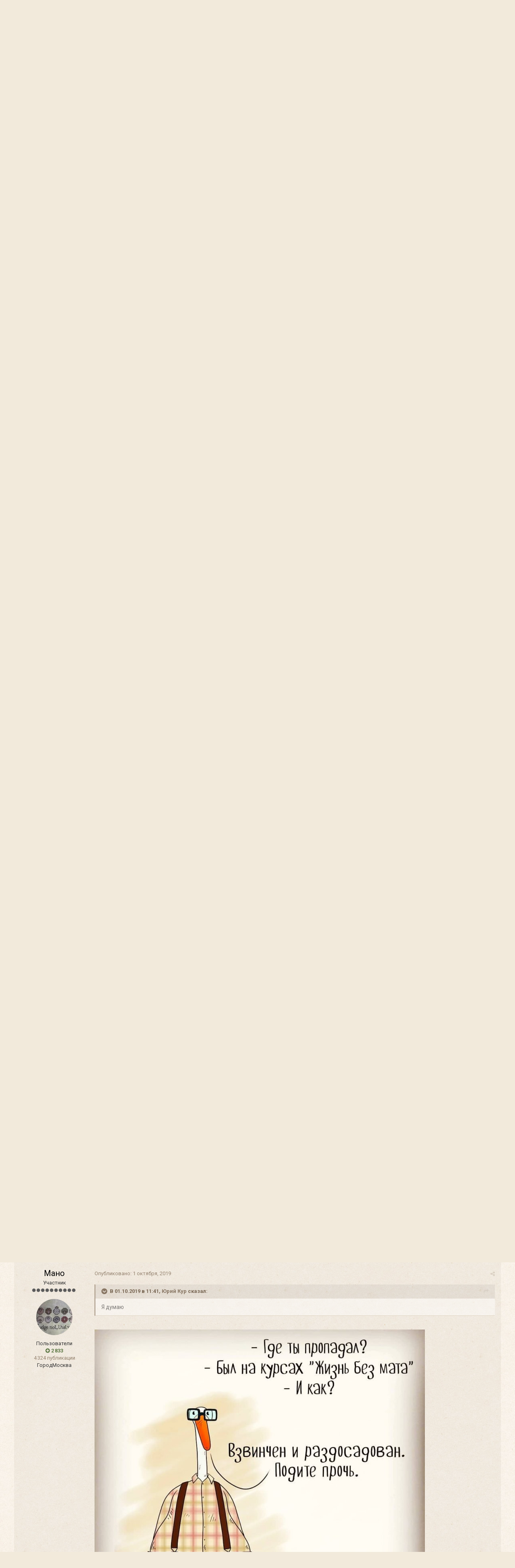

--- FILE ---
content_type: text/html;charset=UTF-8
request_url: https://forum.optina.ru/topic/4893-%D0%BF%D0%BE%D1%81%D1%82%D0%BD%D0%BE%D0%B5-%D0%BE%D0%B1%D1%89%D0%B5%D0%BD%D0%B8%D0%B5/page/12/?tab=comments
body_size: 41874
content:
<!DOCTYPE html>
<html lang="ru-RU" dir="ltr">
	<head>
		<title>Постное общение - Страница 12 - Жизнь в миру - Форум Оптиной Пустыни</title>
		
		<!--[if lt IE 9]>
			<link rel="stylesheet" type="text/css" href="https://forum.optina.ru/uploads/css_built_4/5e61784858ad3c11f00b5706d12afe52_ie8.css.bd77a131ad3481271f7373dd5b6c92cd.css">
		    <script src="//forum.optina.ru/applications/core/interface/html5shiv/html5shiv.js"></script>
		<![endif]-->
		
<meta charset="utf-8">

	<meta name="viewport" content="width=device-width, initial-scale=1">


	
	


	<meta name="twitter:card" content="summary" />



	
		
			
				<meta property="og:title" content="Постное общение">
			
		
	

	
		
			
				<meta property="og:type" content="object">
			
		
	

	
		
			
				<meta property="og:url" content="https://forum.optina.ru/topic/4893-%D0%BF%D0%BE%D1%81%D1%82%D0%BD%D0%BE%D0%B5-%D0%BE%D0%B1%D1%89%D0%B5%D0%BD%D0%B8%D0%B5/">
			
		
	

	
		
			
				<meta property="og:updated_time" content="2026-01-02T13:56:51Z">
			
		
	

	
		
			
				<meta property="og:site_name" content="Форум Оптиной Пустыни">
			
		
	

	
		
			
				<meta property="og:locale" content="ru_RU">
			
		
	


	
		<link rel="first" href="https://forum.optina.ru/topic/4893-%D0%BF%D0%BE%D1%81%D1%82%D0%BD%D0%BE%D0%B5-%D0%BE%D0%B1%D1%89%D0%B5%D0%BD%D0%B8%D0%B5/" />
	

	
		<link rel="prev" href="https://forum.optina.ru/topic/4893-%D0%BF%D0%BE%D1%81%D1%82%D0%BD%D0%BE%D0%B5-%D0%BE%D0%B1%D1%89%D0%B5%D0%BD%D0%B8%D0%B5/page/11/" />
	

	
		<link rel="next" href="https://forum.optina.ru/topic/4893-%D0%BF%D0%BE%D1%81%D1%82%D0%BD%D0%BE%D0%B5-%D0%BE%D0%B1%D1%89%D0%B5%D0%BD%D0%B8%D0%B5/page/13/" />
	

	
		<link rel="last" href="https://forum.optina.ru/topic/4893-%D0%BF%D0%BE%D1%81%D1%82%D0%BD%D0%BE%D0%B5-%D0%BE%D0%B1%D1%89%D0%B5%D0%BD%D0%B8%D0%B5/page/37/" />
	

	
		<link rel="canonical" href="https://forum.optina.ru/topic/4893-%D0%BF%D0%BE%D1%81%D1%82%D0%BD%D0%BE%D0%B5-%D0%BE%D0%B1%D1%89%D0%B5%D0%BD%D0%B8%D0%B5/page/12/" />
	

	
		<link as="style" rel="preload" href="https://forum.optina.ru/applications/core/interface/ckeditor/ckeditor/skins/ips/editor.css?t=J1MJ" />
	




<link rel="manifest" href="https://forum.optina.ru/manifest.webmanifest/">
<meta name="msapplication-config" content="https://forum.optina.ru/browserconfig.xml/">
<meta name="msapplication-starturl" content="/">
<meta name="application-name" content="Форум Оптиной Пустыни">
<meta name="apple-mobile-web-app-title" content="Форум Оптиной Пустыни">

	<meta name="theme-color" content="#faf5ed">






		


	
		<link href="https://fonts.googleapis.com/css?family=Roboto:300,300i,400,400i,700,700i" rel="stylesheet" referrerpolicy="origin">
	



	<link rel='stylesheet' href='https://forum.optina.ru/uploads/css_built_4/341e4a57816af3ba440d891ca87450ff_framework.css.0130501c41b5406336bb8a05d051939a.css?v=edcf7f0938' media='all'>

	<link rel='stylesheet' href='https://forum.optina.ru/uploads/css_built_4/05e81b71abe4f22d6eb8d1a929494829_responsive.css.171d8983f4f83cd1da748e3ef62d54f8.css?v=edcf7f0938' media='all'>

	<link rel='stylesheet' href='https://forum.optina.ru/uploads/css_built_4/20446cf2d164adcc029377cb04d43d17_flags.css.b154187385992bf70ed8db63dfb29f83.css?v=edcf7f0938' media='all'>

	<link rel='stylesheet' href='https://forum.optina.ru/uploads/css_built_4/90eb5adf50a8c640f633d47fd7eb1778_core.css.4004263a966fb3cdad3873e61062a5c4.css?v=edcf7f0938' media='all'>

	<link rel='stylesheet' href='https://forum.optina.ru/uploads/css_built_4/5a0da001ccc2200dc5625c3f3934497d_core_responsive.css.d2664be8d599b1fe92bc321914eecaaf.css?v=edcf7f0938' media='all'>

	<link rel='stylesheet' href='https://forum.optina.ru/uploads/css_built_4/62e269ced0fdab7e30e026f1d30ae516_forums.css.1e3de772f0af2e3565d32c07a1943726.css?v=edcf7f0938' media='all'>

	<link rel='stylesheet' href='https://forum.optina.ru/uploads/css_built_4/76e62c573090645fb99a15a363d8620e_forums_responsive.css.1117bd54d5bed5885a5b7179d623c054.css?v=edcf7f0938' media='all'>




<link rel='stylesheet' href='https://forum.optina.ru/uploads/css_built_4/258adbb6e4f3e83cd3b355f84e3fa002_custom.css.a7d3c3b8df430b25fb30a3097e0d6364.css?v=edcf7f0938' media='all'>



		
		

      	<!-- Global site tag (gtag.js) - Google Analytics -->
		<script async src="https://www.googletagmanager.com/gtag/js?id=UA-25447058-3"></script>
		<script>
			window.dataLayer = window.dataLayer || [];
			function gtag(){dataLayer.push(arguments);}
			gtag('js', new Date());
			gtag('config', 'UA-25447058-3');
		</script>
	</head>
	<body class='ipsApp ipsApp_front ipsJS_none ipsClearfix' data-controller='core.front.core.app' data-message="" data-pageApp='forums' data-pageLocation='front' data-pageModule='forums' data-pageController='topic'>
		<a href='#elContent' class='ipsHide' title='Перейти к основной публикации' accesskey='m'>Перейти к публикации</a>
		
		<div id='ipsLayout_header' class='ipsClearfix'>
			





			
			
<ul id='elMobileNav' class='ipsList_inline ipsResponsive_hideDesktop ipsResponsive_block' data-controller='core.front.core.mobileNav'>
	
		
			
			
				
				
			
				
					<li id='elMobileBreadcrumb'>
						<a href='https://forum.optina.ru/forum/117-%D0%B6%D0%B8%D0%B7%D0%BD%D1%8C-%D0%B2-%D0%BC%D0%B8%D1%80%D1%83/'>
							<span>Жизнь в миру</span>
						</a>
					</li>
				
				
			
				
				
			
		
	
	
	
	<li >
		<a data-action="defaultStream" class='ipsType_light'  href='https://forum.optina.ru/discover/'><i class='icon-newspaper'></i></a>
	</li>

	

	
		<li class='ipsJS_show'>
			<a href='https://forum.optina.ru/search/'><i class='fa fa-search'></i></a>
		</li>
	
	<li data-ipsDrawer data-ipsDrawer-drawerElem='#elMobileDrawer'>
		<a href='#'>
			
			
				
			
			
			
			<i class='fa fa-navicon'></i>
		</a>
	</li>
</ul>
			<header>
				<div class='ipsLayout_container'>
					


<a href='https://forum.optina.ru/' id='elLogo' accesskey='1'><div class="optinaSubHdr">Сообщество паломников и&nbsp;почитателей Святой Обители</div></a>

					

	<ul id='elUserNav' class='ipsList_inline cSignedOut ipsClearfix ipsResponsive_hidePhone ipsResponsive_block'>
		
		<li id='elSignInLink'>
			<a href='https://forum.optina.ru/login/' data-ipsMenu-closeOnClick="false" data-ipsMenu id='elUserSignIn'>
				Уже зарегистрированы? Войти &nbsp;<i class='fa fa-caret-down'></i>
			</a>
			
<div id='elUserSignIn_menu' class='ipsMenu ipsMenu_auto ipsHide'>
	<form accept-charset='utf-8' method='post' action='https://forum.optina.ru/login/' data-controller="core.global.core.login">
		<input type="hidden" name="csrfKey" value="6775fd783b1ad9bc8ad947ae33da602e">
		<input type="hidden" name="ref" value="aHR0cHM6Ly9mb3J1bS5vcHRpbmEucnUvdG9waWMvNDg5My0lRDAlQkYlRDAlQkUlRDElODElRDElODIlRDAlQkQlRDAlQkUlRDAlQjUtJUQwJUJFJUQwJUIxJUQxJTg5JUQwJUI1JUQwJUJEJUQwJUI4JUQwJUI1L3BhZ2UvMTIvP3RhYj1jb21tZW50cw==">
		<div data-role="loginForm">
			
			
			
				<div class='ipsColumns ipsColumns_noSpacing'>
					<div class='ipsColumn ipsColumn_wide' id='elUserSignIn_internal'>
						
<div class="ipsPad ipsForm ipsForm_vertical">
	<h4 class="ipsType_sectionHead">Войти</h4>
	<br><br>
	<ul class='ipsList_reset'>
		<li class="ipsFieldRow ipsFieldRow_noLabel ipsFieldRow_fullWidth">
			
			
				<input type="text" placeholder="Имя пользователя" name="auth">
			
		</li>
		<li class="ipsFieldRow ipsFieldRow_noLabel ipsFieldRow_fullWidth">
			<input type="password" placeholder="Пароль" name="password">
		</li>
		<li class="ipsFieldRow ipsFieldRow_checkbox ipsClearfix">
			<span class="ipsCustomInput">
				<input type="checkbox" name="remember_me" id="remember_me_checkbox" value="1" checked aria-checked="true">
				<span></span>
			</span>
			<div class="ipsFieldRow_content">
				<label class="ipsFieldRow_label" for="remember_me_checkbox">Запомнить меня</label>
				<span class="ipsFieldRow_desc">Не рекомендуется на общедоступных компьютерах</span>
			</div>
		</li>
		
			<li class="ipsFieldRow ipsFieldRow_checkbox ipsClearfix">
				<span class="ipsCustomInput">
					<input type="checkbox" name="anonymous" id="anonymous_checkbox" value="1" aria-checked="false">
					<span></span>
				</span>
				<div class="ipsFieldRow_content">
					<label class="ipsFieldRow_label" for="anonymous_checkbox">Войти анонимно</label>
				</div>
			</li>
		
		<li class="ipsFieldRow ipsFieldRow_fullWidth">
			<br>
			<button type="submit" name="_processLogin" value="usernamepassword" class="ipsButton ipsButton_primary ipsButton_small" id="elSignIn_submit">Войти</button>
			
				<br>
				<p class="ipsType_right ipsType_small">
					
						<a href='https://forum.optina.ru/lostpassword/' data-ipsDialog data-ipsDialog-title='Забыли пароль?'>
					
					Забыли пароль?</a>
				</p>
			
		</li>
	</ul>
</div>
					</div>
					<div class='ipsColumn ipsColumn_wide'>
						<div class='ipsPad' id='elUserSignIn_external'>
							<div class='ipsAreaBackground_light ipsPad_half'>
								
									<p class='ipsType_reset ipsType_small ipsType_center'><strong>Или войдите с помощью этих сервисов</strong></p>
								
								
									<div class='ipsPad_half ipsType_center'>
										

<button type="submit" name="_processLogin" value="2" class='ipsButton ipsButton_verySmall ipsButton_fullWidth ipsSocial ipsSocial_facebook' style="background-color: #3a579a">
	
		<span class='ipsSocial_icon'>
			
				<i class='fa fa-facebook-official'></i>
			
		</span>
		<span class='ipsSocial_text'>Войти через Facebook</span>
	
</button>
									</div>
								
									<div class='ipsPad_half ipsType_center'>
										

<button type="submit" name="_processLogin" value="9" class='ipsButton ipsButton_verySmall ipsButton_fullWidth ipsSocial ipsSocial_twitter' style="background-color: #00abf0">
	
		<span class='ipsSocial_icon'>
			
				<i class='fa fa-twitter'></i>
			
		</span>
		<span class='ipsSocial_text'>Войти через Twitter</span>
	
</button>
									</div>
								
							</div>
						</div>
					</div>
				</div>
			
		</div>
	</form>
</div>
		</li>
		
			<li>
				
					<a href='https://forum.optina.ru/register/' data-ipsDialog data-ipsDialog-size='narrow' data-ipsDialog-title='Регистрация' id='elRegisterButton' class='ipsButton ipsButton_normal ipsButton_primary'>Регистрация</a>
				
			</li>
		
	</ul>

				</div>
			</header>
			

	<nav data-controller='core.front.core.navBar' class=''>
		<div class='ipsNavBar_primary ipsLayout_container  ipsClearfix'>
			

	<div id="elSearchWrapper" class="ipsPos_right">
		<div id='elSearch' class='' data-controller='core.front.core.quickSearch'>
			<form accept-charset='utf-8' action='//forum.optina.ru/search/?do=quicksearch' method='post'>
				<input type='search' id='elSearchField' placeholder='Поиск...' name='q' autocomplete='off'>
				<button class='cSearchSubmit' type="submit"><i class="fa fa-search"></i></button>
				<div id="elSearchExpanded">
					<div class="ipsMenu_title">
						Поиск в
					</div>
					<ul class="ipsSideMenu_list ipsSideMenu_withRadios ipsSideMenu_small ipsType_normal" data-ipsSideMenu data-ipsSideMenu-type="radio" data-ipsSideMenu-responsive="false" data-role="searchContexts">
						<li>
							<span class='ipsSideMenu_item ipsSideMenu_itemActive' data-ipsMenuValue='all'>
								<input type="radio" name="type" value="all" checked id="elQuickSearchRadio_type_all">
								<label for='elQuickSearchRadio_type_all' id='elQuickSearchRadio_type_all_label'>Везде</label>
							</span>
						</li>
						
						
							<li>
								<span class='ipsSideMenu_item' data-ipsMenuValue='forums_topic'>
									<input type="radio" name="type" value="forums_topic" id="elQuickSearchRadio_type_forums_topic">
									<label for='elQuickSearchRadio_type_forums_topic' id='elQuickSearchRadio_type_forums_topic_label'>Темы</label>
								</span>
							</li>
						
						
							
								<li>
									<span class='ipsSideMenu_item' data-ipsMenuValue='contextual_{&quot;type&quot;:&quot;forums_topic&quot;,&quot;nodes&quot;:117}'>
										<input type="radio" name="type" value='contextual_{&quot;type&quot;:&quot;forums_topic&quot;,&quot;nodes&quot;:117}' id='elQuickSearchRadio_type_contextual_{&quot;type&quot;:&quot;forums_topic&quot;,&quot;nodes&quot;:117}'>
										<label for='elQuickSearchRadio_type_contextual_{&quot;type&quot;:&quot;forums_topic&quot;,&quot;nodes&quot;:117}' id='elQuickSearchRadio_type_contextual_{&quot;type&quot;:&quot;forums_topic&quot;,&quot;nodes&quot;:117}_label'>В этом разделе</label>
									</span>
								</li>
							
								<li>
									<span class='ipsSideMenu_item' data-ipsMenuValue='contextual_{&quot;type&quot;:&quot;forums_topic&quot;,&quot;item&quot;:4893}'>
										<input type="radio" name="type" value='contextual_{&quot;type&quot;:&quot;forums_topic&quot;,&quot;item&quot;:4893}' id='elQuickSearchRadio_type_contextual_{&quot;type&quot;:&quot;forums_topic&quot;,&quot;item&quot;:4893}'>
										<label for='elQuickSearchRadio_type_contextual_{&quot;type&quot;:&quot;forums_topic&quot;,&quot;item&quot;:4893}' id='elQuickSearchRadio_type_contextual_{&quot;type&quot;:&quot;forums_topic&quot;,&quot;item&quot;:4893}_label'>В этой теме</label>
									</span>
								</li>
							
						
						<li data-role="showMoreSearchContexts">
							<span class='ipsSideMenu_item' data-action="showMoreSearchContexts" data-exclude="forums_topic">
								Дополнительно...
							</span>
						</li>
					</ul>
					<div class="ipsMenu_title">
						Искать результаты, которые...
					</div>
					<ul class='ipsSideMenu_list ipsSideMenu_withRadios ipsSideMenu_small ipsType_normal' role="radiogroup" data-ipsSideMenu data-ipsSideMenu-type="radio" data-ipsSideMenu-responsive="false" data-filterType='andOr'>
						
							<li>
								<span class='ipsSideMenu_item ipsSideMenu_itemActive' data-ipsMenuValue='or'>
									<input type="radio" name="search_and_or" value="or" checked id="elRadio_andOr_or">
									<label for='elRadio_andOr_or' id='elField_andOr_label_or'>Содержат <em>любое</em> слово из запроса</label>
								</span>
							</li>
						
							<li>
								<span class='ipsSideMenu_item ' data-ipsMenuValue='and'>
									<input type="radio" name="search_and_or" value="and"  id="elRadio_andOr_and">
									<label for='elRadio_andOr_and' id='elField_andOr_label_and'>Содержат <em>все</em> слова из запроса</label>
								</span>
							</li>
						
					</ul>
					<div class="ipsMenu_title">
						Искать результаты в...
					</div>
					<ul class='ipsSideMenu_list ipsSideMenu_withRadios ipsSideMenu_small ipsType_normal' role="radiogroup" data-ipsSideMenu data-ipsSideMenu-type="radio" data-ipsSideMenu-responsive="false" data-filterType='searchIn'>
						<li>
							<span class='ipsSideMenu_item ipsSideMenu_itemActive' data-ipsMenuValue='all'>
								<input type="radio" name="search_in" value="all" checked id="elRadio_searchIn_and">
								<label for='elRadio_searchIn_and' id='elField_searchIn_label_all'>Заголовках и содержании публикаций</label>
							</span>
						</li>
						<li>
							<span class='ipsSideMenu_item' data-ipsMenuValue='titles'>
								<input type="radio" name="search_in" value="titles" id="elRadio_searchIn_titles">
								<label for='elRadio_searchIn_titles' id='elField_searchIn_label_titles'>Только в заголовках публикаций</label>
							</span>
						</li>
					</ul>
				</div>
			</form>
		</div>
	</div>

			<ul data-role="primaryNavBar" class='ipsResponsive_showDesktop ipsResponsive_block'>
				


	
		
		
			
		
		<li class='ipsNavBar_active' data-active id='elNavSecondary_1' data-role="navBarItem" data-navApp="core" data-navExt="CustomItem">
			
			
				<a href="https://forum.optina.ru"  data-navItem-id="1" data-navDefault>
					Сообщество
				</a>
			
			
				<ul class='ipsNavBar_secondary ' data-role='secondaryNavBar'>
					


	
		
		
			
		
		<li class='ipsNavBar_active' data-active id='elNavSecondary_8' data-role="navBarItem" data-navApp="forums" data-navExt="Forums">
			
			
				<a href="https://forum.optina.ru"  data-navItem-id="8" data-navDefault>
					Форум
				</a>
			
			
		</li>
	
	

	
		
		
		<li  id='elNavSecondary_9' data-role="navBarItem" data-navApp="calendar" data-navExt="Calendar">
			
			
				<a href="https://forum.optina.ru/calendar/"  data-navItem-id="9" >
					Календарь
				</a>
			
			
		</li>
	
	

	
		
		
		<li  id='elNavSecondary_10' data-role="navBarItem" data-navApp="blog" data-navExt="Blogs">
			
			
				<a href="https://forum.optina.ru/blogs/"  data-navItem-id="10" >
					Блоги
				</a>
			
			
		</li>
	
	

	
		
		
		<li  id='elNavSecondary_11' data-role="navBarItem" data-navApp="gallery" data-navExt="Gallery">
			
			
				<a href="https://forum.optina.ru/gallery/"  data-navItem-id="11" >
					Галерея
				</a>
			
			
		</li>
	
	

	
	

	
		
		
		<li  id='elNavSecondary_13' data-role="navBarItem" data-navApp="core" data-navExt="StaffDirectory">
			
			
				<a href="https://forum.optina.ru/staff/"  data-navItem-id="13" >
					Наша команда
				</a>
			
			
		</li>
	
	

	
		
		
		<li  id='elNavSecondary_14' data-role="navBarItem" data-navApp="core" data-navExt="OnlineUsers">
			
			
				<a href="https://forum.optina.ru/online/"  data-navItem-id="14" >
					Пользователи в сети
				</a>
			
			
		</li>
	
	

					<li class='ipsHide' id='elNavigationMore_1' data-role='navMore'>
						<a href='#' data-ipsMenu data-ipsMenu-appendTo='#elNavigationMore_1' id='elNavigationMore_1_dropdown'>Больше <i class='fa fa-caret-down'></i></a>
						<ul class='ipsHide ipsMenu ipsMenu_auto' id='elNavigationMore_1_dropdown_menu' data-role='moreDropdown'></ul>
					</li>
				</ul>
			
		</li>
	
	

	
		
		
		<li  id='elNavSecondary_2' data-role="navBarItem" data-navApp="core" data-navExt="CustomItem">
			
			
				<a href="https://forum.optina.ru/discover/"  data-navItem-id="2" >
					Активность
				</a>
			
			
				<ul class='ipsNavBar_secondary ipsHide' data-role='secondaryNavBar'>
					


	
		
		
		<li  id='elNavSecondary_3' data-role="navBarItem" data-navApp="core" data-navExt="AllActivity">
			
			
				<a href="https://forum.optina.ru/discover/"  data-navItem-id="3" >
					Вся активность
				</a>
			
			
		</li>
	
	

	
	

	
	

	
	

					<li class='ipsHide' id='elNavigationMore_2' data-role='navMore'>
						<a href='#' data-ipsMenu data-ipsMenu-appendTo='#elNavigationMore_2' id='elNavigationMore_2_dropdown'>Больше <i class='fa fa-caret-down'></i></a>
						<ul class='ipsHide ipsMenu ipsMenu_auto' id='elNavigationMore_2_dropdown_menu' data-role='moreDropdown'></ul>
					</li>
				</ul>
			
		</li>
	
	

	
	

	
	

	
		
		
		<li  id='elNavSecondary_19' data-role="navBarItem" data-navApp="core" data-navExt="CustomItem">
			
			
				<a href="http://www.optina.ru" target='_blank' rel="noopener" data-navItem-id="19" >
					Официальный сайт
				</a>
			
			
		</li>
	
	

				<li class='ipsHide' id='elNavigationMore' data-role='navMore'>
					<a href='#' data-ipsMenu data-ipsMenu-appendTo='#elNavigationMore' id='elNavigationMore_dropdown'>Больше</a>
					<ul class='ipsNavBar_secondary ipsHide' data-role='secondaryNavBar'>
						<li class='ipsHide' id='elNavigationMore_more' data-role='navMore'>
							<a href='#' data-ipsMenu data-ipsMenu-appendTo='#elNavigationMore_more' id='elNavigationMore_more_dropdown'>Больше <i class='fa fa-caret-down'></i></a>
							<ul class='ipsHide ipsMenu ipsMenu_auto' id='elNavigationMore_more_dropdown_menu' data-role='moreDropdown'></ul>
						</li>
					</ul>
				</li>
			</ul>
		</div>
	</nav>

		</div>
		<main id='ipsLayout_body' class='ipsLayout_container'>
			<div id='ipsLayout_contentArea'>
				<div id='ipsLayout_contentWrapper'>
					
<nav class='ipsBreadcrumb ipsBreadcrumb_top ipsFaded_withHover'>
	

	<ul class='ipsList_inline ipsPos_right'>
		
		<li >
			<a data-action="defaultStream" class='ipsType_light '  href='https://forum.optina.ru/discover/'><i class='icon-newspaper'></i> <span>Вся активность</span></a>
		</li>
		
	</ul>

	<ul data-role="breadcrumbList">
		<li>
			<a title="Главная" href='https://forum.optina.ru/'>
				<span><i class='fa fa-home'></i> Главная <i class='fa fa-angle-right'></i></span>
			</a>
		</li>
		
		
			<li>
				
					<a href='https://forum.optina.ru/forum/3-%D0%BE%D0%B1%D1%89%D0%B8%D0%B5-%D0%B2%D0%BE%D0%BF%D1%80%D0%BE%D1%81%D1%8B/'>
						<span>Общие вопросы <i class='fa fa-angle-right'></i></span>
					</a>
				
			</li>
		
			<li>
				
					<a href='https://forum.optina.ru/forum/117-%D0%B6%D0%B8%D0%B7%D0%BD%D1%8C-%D0%B2-%D0%BC%D0%B8%D1%80%D1%83/'>
						<span>Жизнь в миру <i class='fa fa-angle-right'></i></span>
					</a>
				
			</li>
		
			<li>
				
					Постное общение
				
			</li>
		
	</ul>
</nav>
					
					<div id='ipsLayout_mainArea'>
						<a id='elContent'></a>
						
						
						
						

	




	<div class='cWidgetContainer '  data-role='widgetReceiver' data-orientation='horizontal' data-widgetArea='header'>
		<ul class='ipsList_reset'>
			
				
					
					<li class='ipsWidget ipsWidget_horizontal ipsBox ipsWidgetHide ipsHide ' data-blockID='app_core_announcements_announcements' data-blockConfig="true" data-blockTitle="Объявления" data-blockErrorMessage="Этот блок не будет отображён до тех пор, пока не будут установлены его настройки." data-controller='core.front.widgets.block'></li>
				
			
		</ul>
	</div>

						






<div class="ipsPageHeader ipsClearfix">
	
		<div class='ipsPos_right ipsResponsive_noFloat ipsResponsive_hidePhone'>
			

<div data-followApp='forums' data-followArea='topic' data-followID='4893' data-controller='core.front.core.followButton'>
	
		<span class='ipsType_light ipsType_blendLinks ipsResponsive_hidePhone ipsResponsive_inline'><i class='fa fa-info-circle'></i> <a href='https://forum.optina.ru/login/' title='Перейти на страницу входа'>Войдите, чтобы подписаться</a>&nbsp;&nbsp;</span>
	
	

	<div class="ipsFollow ipsPos_middle ipsButton ipsButton_link ipsButton_verySmall " data-role="followButton">
		
			<a href='https://forum.optina.ru/index.php?app=core&amp;module=system&amp;controller=notifications&amp;do=followers&amp;follow_app=forums&amp;follow_area=topic&amp;follow_id=4893' title='Кто подписался?' class='ipsType_blendLinks ipsType_noUnderline' data-ipsTooltip data-ipsDialog data-ipsDialog-size='narrow' data-ipsDialog-title='Кто подписан на это'>Подписчики</a>
			<a class='ipsCommentCount' href='https://forum.optina.ru/index.php?app=core&amp;module=system&amp;controller=notifications&amp;do=followers&amp;follow_app=forums&amp;follow_area=topic&amp;follow_id=4893' title='Кто подписался?' data-ipsTooltip data-ipsDialog data-ipsDialog-size='narrow' data-ipsDialog-title='Кто подписан на это'>6</a>
		
	</div>

</div>
		</div>
		<div class='ipsPos_right ipsResponsive_noFloat ipsResponsive_hidePhone'>
			



		</div>
		
	
	<div class='ipsPhotoPanel ipsPhotoPanel_small ipsPhotoPanel_notPhone ipsClearfix'>
		


	<a href="https://forum.optina.ru/profile/4510-%D0%B0%D0%BD%D0%B4%D1%80%D0%B5%D0%B9%D0%B2%D1%85/" data-ipsHover data-ipsHover-target="https://forum.optina.ru/profile/4510-%D0%B0%D0%BD%D0%B4%D1%80%D0%B5%D0%B9%D0%B2%D1%85/?do=hovercard" class="ipsUserPhoto ipsUserPhoto_small" title="Перейти в профиль АндрейВ.Х.">
		<img src='https://forum.optina.ru/uploads/monthly_2021_08/stranger.thumb.png.2f722edc4b4615d00d833b55b6b7bc1b.png' alt='АндрейВ.Х.'>
	</a>

		<div>
			<h1 class='ipsType_pageTitle ipsContained_container'>
				
					
					
						<span><span class="ipsBadge ipsBadge_icon ipsBadge_positive" data-ipsTooltip title='Закреплено'><i class='fa fa-thumb-tack'></i></span></span>
					
					
				

				
				
					<span class='ipsType_break ipsContained'>
						<span>Постное общение</span>
					</span>
				
			</h1>
			
			<p class='ipsType_reset ipsType_blendLinks '>
				<span class='ipsType_normal'>
				
					Автор: 

<a href='https://forum.optina.ru/profile/4510-%D0%B0%D0%BD%D0%B4%D1%80%D0%B5%D0%B9%D0%B2%D1%85/' data-ipsHover data-ipsHover-target='https://forum.optina.ru/profile/4510-%D0%B0%D0%BD%D0%B4%D1%80%D0%B5%D0%B9%D0%B2%D1%85/?do=hovercard&amp;referrer=https%253A%252F%252Fforum.optina.ru%252Ftopic%252F4893-%2525D0%2525BF%2525D0%2525BE%2525D1%252581%2525D1%252582%2525D0%2525BD%2525D0%2525BE%2525D0%2525B5-%2525D0%2525BE%2525D0%2525B1%2525D1%252589%2525D0%2525B5%2525D0%2525BD%2525D0%2525B8%2525D0%2525B5%252Fpage%252F12%252F%253Ftab%253Dcomments' title="Перейти в профиль АндрейВ.Х." class="ipsType_break">АндрейВ.Х.</a>,  <span class='ipsType_light'><time datetime='2018-12-19T07:50:44Z' title='19.12.2018 07:50 ' data-short='7 г'>19 декабря, 2018</time> в <a href="https://forum.optina.ru/forum/117-%D0%B6%D0%B8%D0%B7%D0%BD%D1%8C-%D0%B2-%D0%BC%D0%B8%D1%80%D1%83/">Жизнь в миру</a></span>
				
				</span>
				<br>
			</p>
			
		</div>
	</div>
</div>








<div class='ipsClearfix'>
	
	
	<ul class="ipsToolList ipsToolList_horizontal ipsClearfix ipsSpacer_both ">
		
			<li class='ipsToolList_primaryAction'>
				<span data-controller='forums.front.topic.reply'>
					
						<a href='#replyForm' class='ipsButton ipsButton_important ipsButton_medium ipsButton_fullWidth' data-action='replyToTopic'>Ответить в тему</a>
					
				</span>
			</li>
		
		
			<li class='ipsResponsive_hidePhone'>
				
					<a href="https://forum.optina.ru/forum/117-%D0%B6%D0%B8%D0%B7%D0%BD%D1%8C-%D0%B2-%D0%BC%D0%B8%D1%80%D1%83/?do=add" class='ipsButton ipsButton_link ipsButton_medium ipsButton_fullWidth' title='Создать новую тему в этом разделе'>Создать тему</a>
				
			</li>
		
		
	</ul>
</div>

<div data-controller='core.front.core.commentFeed,forums.front.topic.view, core.front.core.ignoredComments' data-autoPoll data-baseURL='https://forum.optina.ru/topic/4893-%D0%BF%D0%BE%D1%81%D1%82%D0%BD%D0%BE%D0%B5-%D0%BE%D0%B1%D1%89%D0%B5%D0%BD%D0%B8%D0%B5/'  data-feedID='topic-4893' class='cTopic ipsClear ipsSpacer_top'>
	
			

				<div class="ipsClearfix ipsClear ipsSpacer_bottom">
					
					
						


	
	<ul class='ipsPagination' id='elPagination_314a1ae292f08382120c271462c0a011_1136555977' data-ipsPagination-seoPagination='true' data-pages='37' data-ipsPagination  data-ipsPagination-pages="37" data-ipsPagination-perPage='25'>
		
			
				<li class='ipsPagination_first'><a href='https://forum.optina.ru/topic/4893-%D0%BF%D0%BE%D1%81%D1%82%D0%BD%D0%BE%D0%B5-%D0%BE%D0%B1%D1%89%D0%B5%D0%BD%D0%B8%D0%B5/' rel="first" data-page='1' data-ipsTooltip title='Первая страница'><i class='fa fa-angle-double-left'></i></a></li>
				<li class='ipsPagination_prev'><a href='https://forum.optina.ru/topic/4893-%D0%BF%D0%BE%D1%81%D1%82%D0%BD%D0%BE%D0%B5-%D0%BE%D0%B1%D1%89%D0%B5%D0%BD%D0%B8%D0%B5/page/11/' rel="prev" data-page='11' data-ipsTooltip title='Предыдущая страница'>Назад</a></li>
				
					<li class='ipsPagination_page'><a href='https://forum.optina.ru/topic/4893-%D0%BF%D0%BE%D1%81%D1%82%D0%BD%D0%BE%D0%B5-%D0%BE%D0%B1%D1%89%D0%B5%D0%BD%D0%B8%D0%B5/page/7/' data-page='7'>7</a></li>
				
					<li class='ipsPagination_page'><a href='https://forum.optina.ru/topic/4893-%D0%BF%D0%BE%D1%81%D1%82%D0%BD%D0%BE%D0%B5-%D0%BE%D0%B1%D1%89%D0%B5%D0%BD%D0%B8%D0%B5/page/8/' data-page='8'>8</a></li>
				
					<li class='ipsPagination_page'><a href='https://forum.optina.ru/topic/4893-%D0%BF%D0%BE%D1%81%D1%82%D0%BD%D0%BE%D0%B5-%D0%BE%D0%B1%D1%89%D0%B5%D0%BD%D0%B8%D0%B5/page/9/' data-page='9'>9</a></li>
				
					<li class='ipsPagination_page'><a href='https://forum.optina.ru/topic/4893-%D0%BF%D0%BE%D1%81%D1%82%D0%BD%D0%BE%D0%B5-%D0%BE%D0%B1%D1%89%D0%B5%D0%BD%D0%B8%D0%B5/page/10/' data-page='10'>10</a></li>
				
					<li class='ipsPagination_page'><a href='https://forum.optina.ru/topic/4893-%D0%BF%D0%BE%D1%81%D1%82%D0%BD%D0%BE%D0%B5-%D0%BE%D0%B1%D1%89%D0%B5%D0%BD%D0%B8%D0%B5/page/11/' data-page='11'>11</a></li>
				
			
			<li class='ipsPagination_page ipsPagination_active'><a href='https://forum.optina.ru/topic/4893-%D0%BF%D0%BE%D1%81%D1%82%D0%BD%D0%BE%D0%B5-%D0%BE%D0%B1%D1%89%D0%B5%D0%BD%D0%B8%D0%B5/page/12/' data-page='12'>12</a></li>
			
				
					<li class='ipsPagination_page'><a href='https://forum.optina.ru/topic/4893-%D0%BF%D0%BE%D1%81%D1%82%D0%BD%D0%BE%D0%B5-%D0%BE%D0%B1%D1%89%D0%B5%D0%BD%D0%B8%D0%B5/page/13/' data-page='13'>13</a></li>
				
					<li class='ipsPagination_page'><a href='https://forum.optina.ru/topic/4893-%D0%BF%D0%BE%D1%81%D1%82%D0%BD%D0%BE%D0%B5-%D0%BE%D0%B1%D1%89%D0%B5%D0%BD%D0%B8%D0%B5/page/14/' data-page='14'>14</a></li>
				
					<li class='ipsPagination_page'><a href='https://forum.optina.ru/topic/4893-%D0%BF%D0%BE%D1%81%D1%82%D0%BD%D0%BE%D0%B5-%D0%BE%D0%B1%D1%89%D0%B5%D0%BD%D0%B8%D0%B5/page/15/' data-page='15'>15</a></li>
				
					<li class='ipsPagination_page'><a href='https://forum.optina.ru/topic/4893-%D0%BF%D0%BE%D1%81%D1%82%D0%BD%D0%BE%D0%B5-%D0%BE%D0%B1%D1%89%D0%B5%D0%BD%D0%B8%D0%B5/page/16/' data-page='16'>16</a></li>
				
					<li class='ipsPagination_page'><a href='https://forum.optina.ru/topic/4893-%D0%BF%D0%BE%D1%81%D1%82%D0%BD%D0%BE%D0%B5-%D0%BE%D0%B1%D1%89%D0%B5%D0%BD%D0%B8%D0%B5/page/17/' data-page='17'>17</a></li>
				
				<li class='ipsPagination_next'><a href='https://forum.optina.ru/topic/4893-%D0%BF%D0%BE%D1%81%D1%82%D0%BD%D0%BE%D0%B5-%D0%BE%D0%B1%D1%89%D0%B5%D0%BD%D0%B8%D0%B5/page/13/' rel="next" data-page='13' data-ipsTooltip title='Следующая страница'>Вперёд</a></li>
				<li class='ipsPagination_last'><a href='https://forum.optina.ru/topic/4893-%D0%BF%D0%BE%D1%81%D1%82%D0%BD%D0%BE%D0%B5-%D0%BE%D0%B1%D1%89%D0%B5%D0%BD%D0%B8%D0%B5/page/37/' rel="last" data-page='37' data-ipsTooltip title='Последняя страница'><i class='fa fa-angle-double-right'></i></a></li>
			
			
				<li class='ipsPagination_pageJump'>
					<a href='#' data-ipsMenu data-ipsMenu-closeOnClick='false' data-ipsMenu-appendTo='#elPagination_314a1ae292f08382120c271462c0a011_1136555977' id='elPagination_314a1ae292f08382120c271462c0a011_1136555977_jump'>Страница 12 из 37 &nbsp;<i class='fa fa-caret-down'></i></a>
					<div class='ipsMenu ipsMenu_narrow ipsPad ipsHide' id='elPagination_314a1ae292f08382120c271462c0a011_1136555977_jump_menu'>
						<form accept-charset='utf-8' method='post' action='https://forum.optina.ru/topic/4893-%D0%BF%D0%BE%D1%81%D1%82%D0%BD%D0%BE%D0%B5-%D0%BE%D0%B1%D1%89%D0%B5%D0%BD%D0%B8%D0%B5/' data-role="pageJump">
							<ul class='ipsForm ipsForm_horizontal'>
								<li class='ipsFieldRow'>
									<input type='number' min='1' max='37' placeholder='Номер страницы' class='ipsField_fullWidth' name='page'>
								</li>
								<li class='ipsFieldRow ipsFieldRow_fullWidth'>
									<input type='submit' class='ipsButton_fullWidth ipsButton ipsButton_verySmall ipsButton_primary' value='Перейти'>
								</li>
							</ul>
						</form>
					</div>
				</li>
			
		
	</ul>

					
				</div>
			
	

	

<div data-controller='core.front.core.recommendedComments' data-url='https://forum.optina.ru/topic/4893-%D0%BF%D0%BE%D1%81%D1%82%D0%BD%D0%BE%D0%B5-%D0%BE%D0%B1%D1%89%D0%B5%D0%BD%D0%B8%D0%B5/?recommended=comments' class='ipsAreaBackground ipsPad ipsBox ipsBox_transparent ipsSpacer_bottom ipsRecommendedComments ipsHide'>
	<div data-role="recommendedComments">
		<h2 class='ipsType_sectionHead ipsType_large'>Рекомендованные сообщения</h2>
		
	</div>
</div>
	
	<div id="elPostFeed" data-role='commentFeed' data-controller='core.front.core.moderation' >
		<form action="https://forum.optina.ru/topic/4893-%D0%BF%D0%BE%D1%81%D1%82%D0%BD%D0%BE%D0%B5-%D0%BE%D0%B1%D1%89%D0%B5%D0%BD%D0%B8%D0%B5/?csrfKey=6775fd783b1ad9bc8ad947ae33da602e&amp;do=multimodComment" method="post" data-ipsPageAction data-role='moderationTools'>
			
			
				
					
					
					




<a id='comment-103734'></a>
<article  id='elComment_103734' class='cPost ipsBox  ipsComment  ipsComment_parent ipsClearfix ipsClear ipsColumns ipsColumns_noSpacing ipsColumns_collapsePhone  '>
	

	<div class='cAuthorPane cAuthorPane_mobile ipsResponsive_showPhone ipsResponsive_block'>
		<h3 class='ipsType_sectionHead cAuthorPane_author ipsResponsive_showPhone ipsResponsive_inlineBlock ipsType_break ipsType_blendLinks ipsTruncate ipsTruncate_line'>
			

<a href='https://forum.optina.ru/profile/9793-%D1%80%D0%B1%D0%B2%D0%B0%D0%BB%D0%B5%D0%BD%D1%82%D0%B8%D0%BD%D0%B0/' data-ipsHover data-ipsHover-target='https://forum.optina.ru/profile/9793-%D1%80%D0%B1%D0%B2%D0%B0%D0%BB%D0%B5%D0%BD%D1%82%D0%B8%D0%BD%D0%B0/?do=hovercard&amp;referrer=https%253A%252F%252Fforum.optina.ru%252Ftopic%252F4893-%2525D0%2525BF%2525D0%2525BE%2525D1%252581%2525D1%252582%2525D0%2525BD%2525D0%2525BE%2525D0%2525B5-%2525D0%2525BE%2525D0%2525B1%2525D1%252589%2525D0%2525B5%2525D0%2525BD%2525D0%2525B8%2525D0%2525B5%252Fpage%252F12%252F%253Ftab%253Dcomments' title="Перейти в профиль р.Б.Валентина" class="ipsType_break"><span style='color:#'>р.Б.Валентина</span></a>
			<span class='ipsResponsive_showPhone ipsResponsive_inline'>&nbsp;&nbsp;

	
		<span title="Репутация пользователя" data-ipsTooltip class='ipsRepBadge ipsRepBadge_positive'>
	
			<i class='fa fa-plus-circle'></i> 1 259
	
		</span>
	
</span>
		</h3>
		<div class='cAuthorPane_photo'>
			


	<a href="https://forum.optina.ru/profile/9793-%D1%80%D0%B1%D0%B2%D0%B0%D0%BB%D0%B5%D0%BD%D1%82%D0%B8%D0%BD%D0%B0/" data-ipsHover data-ipsHover-target="https://forum.optina.ru/profile/9793-%D1%80%D0%B1%D0%B2%D0%B0%D0%BB%D0%B5%D0%BD%D1%82%D0%B8%D0%BD%D0%B0/?do=hovercard" class="ipsUserPhoto ipsUserPhoto_large" title="Перейти в профиль р.Б.Валентина">
		<img src='data:image/svg+xml,%3Csvg%20xmlns%3D%22http%3A%2F%2Fwww.w3.org%2F2000%2Fsvg%22%20viewBox%3D%220%200%201024%201024%22%20style%3D%22background%3A%238ac462%22%3E%3Cg%3E%3Ctext%20text-anchor%3D%22middle%22%20dy%3D%22.35em%22%20x%3D%22512%22%20y%3D%22512%22%20fill%3D%22%23ffffff%22%20font-size%3D%22700%22%20font-family%3D%22-apple-system%2C%20BlinkMacSystemFont%2C%20Roboto%2C%20Helvetica%2C%20Arial%2C%20sans-serif%22%3E%D0%A0%3C%2Ftext%3E%3C%2Fg%3E%3C%2Fsvg%3E' alt='р.Б.Валентина'>
	</a>

		</div>
	</div>
	<aside class='ipsComment_author cAuthorPane ipsColumn ipsColumn_medium ipsResponsive_hidePhone'>
		<h3 class='ipsType_sectionHead cAuthorPane_author ipsType_blendLinks ipsType_break'><strong>

<a href='https://forum.optina.ru/profile/9793-%D1%80%D0%B1%D0%B2%D0%B0%D0%BB%D0%B5%D0%BD%D1%82%D0%B8%D0%BD%D0%B0/' data-ipsHover data-ipsHover-target='https://forum.optina.ru/profile/9793-%D1%80%D0%B1%D0%B2%D0%B0%D0%BB%D0%B5%D0%BD%D1%82%D0%B8%D0%BD%D0%B0/?do=hovercard&amp;referrer=https%253A%252F%252Fforum.optina.ru%252Ftopic%252F4893-%2525D0%2525BF%2525D0%2525BE%2525D1%252581%2525D1%252582%2525D0%2525BD%2525D0%2525BE%2525D0%2525B5-%2525D0%2525BE%2525D0%2525B1%2525D1%252589%2525D0%2525B5%2525D0%2525BD%2525D0%2525B8%2525D0%2525B5%252Fpage%252F12%252F%253Ftab%253Dcomments' title="Перейти в профиль р.Б.Валентина" class="ipsType_break">р.Б.Валентина</a>
			</strong> <span class='ipsResponsive_showPhone ipsResponsive_inline'>&nbsp;&nbsp;

	
		<span title="Репутация пользователя" data-ipsTooltip class='ipsRepBadge ipsRepBadge_positive'>
	
			<i class='fa fa-plus-circle'></i> 1 259
	
		</span>
	
</span></h3>

		<ul class='cAuthorPane_info ipsList_reset'>
			
				<li class='ipsType_break'>Участник</li>
			
			
				<li><span class='ipsPip'></span><span class='ipsPip'></span><span class='ipsPip'></span><span class='ipsPip'></span><span class='ipsPip'></span><span class='ipsPip'></span><span class='ipsPip'></span><span class='ipsPip'></span><span class='ipsPip'></span><span class='ipsPip'></span></li>
			

			<li class='cAuthorPane_photo'>
				


	<a href="https://forum.optina.ru/profile/9793-%D1%80%D0%B1%D0%B2%D0%B0%D0%BB%D0%B5%D0%BD%D1%82%D0%B8%D0%BD%D0%B0/" data-ipsHover data-ipsHover-target="https://forum.optina.ru/profile/9793-%D1%80%D0%B1%D0%B2%D0%B0%D0%BB%D0%B5%D0%BD%D1%82%D0%B8%D0%BD%D0%B0/?do=hovercard" class="ipsUserPhoto ipsUserPhoto_large" title="Перейти в профиль р.Б.Валентина">
		<img src='data:image/svg+xml,%3Csvg%20xmlns%3D%22http%3A%2F%2Fwww.w3.org%2F2000%2Fsvg%22%20viewBox%3D%220%200%201024%201024%22%20style%3D%22background%3A%238ac462%22%3E%3Cg%3E%3Ctext%20text-anchor%3D%22middle%22%20dy%3D%22.35em%22%20x%3D%22512%22%20y%3D%22512%22%20fill%3D%22%23ffffff%22%20font-size%3D%22700%22%20font-family%3D%22-apple-system%2C%20BlinkMacSystemFont%2C%20Roboto%2C%20Helvetica%2C%20Arial%2C%20sans-serif%22%3E%D0%A0%3C%2Ftext%3E%3C%2Fg%3E%3C%2Fsvg%3E' alt='р.Б.Валентина'>
	</a>

			</li>
			<li><span style='color:#'>Пользователи</span></li>
			
			
				<li>

	
		<span title="Репутация пользователя" data-ipsTooltip class='ipsRepBadge ipsRepBadge_positive'>
	
			<i class='fa fa-plus-circle'></i> 1 259
	
		</span>
	
</li>
				<li class='ipsType_light'>966 публикаций</li>
				
				

			
		</ul>
	</aside>
	<div class='ipsColumn ipsColumn_fluid'>
		

<div id='comment-103734_wrap' data-controller='core.front.core.comment' data-commentApp='forums' data-commentType='forums' data-commentID="103734" data-quoteData='{&quot;userid&quot;:9793,&quot;username&quot;:&quot;\u0440.\u0411.\u0412\u0430\u043b\u0435\u043d\u0442\u0438\u043d\u0430&quot;,&quot;timestamp&quot;:1569847723,&quot;contentapp&quot;:&quot;forums&quot;,&quot;contenttype&quot;:&quot;forums&quot;,&quot;contentid&quot;:4893,&quot;contentclass&quot;:&quot;forums_Topic&quot;,&quot;contentcommentid&quot;:103734}' class='ipsComment_content ipsType_medium  ipsFaded_withHover'>
	

	<div class='ipsComment_meta ipsType_light'>
		<div class='ipsPos_right ipsType_light ipsType_reset ipsFaded ipsFaded_more ipsType_blendLinks'>
			<ul class='ipsList_inline ipsComment_tools'>
				
				
				
					<li><a class='ipsType_blendLinks' href='https://forum.optina.ru/topic/4893-%D0%BF%D0%BE%D1%81%D1%82%D0%BD%D0%BE%D0%B5-%D0%BE%D0%B1%D1%89%D0%B5%D0%BD%D0%B8%D0%B5/?do=findComment&amp;comment=103734' data-ipsTooltip title='Поделиться сообщением' data-ipsMenu data-ipsMenu-closeOnClick='false' id='elSharePost_103734' data-role='shareComment'><i class='fa fa-share-alt'></i></a></li>
				
				
			</ul>
		</div>

		<div class='ipsType_reset'>
			<a href='https://forum.optina.ru/topic/4893-%D0%BF%D0%BE%D1%81%D1%82%D0%BD%D0%BE%D0%B5-%D0%BE%D0%B1%D1%89%D0%B5%D0%BD%D0%B8%D0%B5/?do=findComment&amp;comment=103734' class='ipsType_blendLinks'>Опубликовано: <time datetime='2019-09-30T12:48:43Z' title='30.09.2019 12:48 ' data-short='6 г'>30 сентября, 2019</time></a>
			<span class='ipsResponsive_hidePhone'>
				
				
			</span>
		</div>
	</div>

	


	<div class='cPost_contentWrap ipsPad'>
		
		<div data-role='commentContent' class='ipsType_normal ipsType_richText ipsContained' data-controller='core.front.core.lightboxedImages'>
			<p>
	Жаль, про мученицу Валентина пару строк житие. Бросила камень на жертвенник и повернулась спиной! Вот вам, язычники, чтоб знали!!!!<img alt=":beee0000:" data-emoticon="" src="https://forum.optina.ru/uploads/emoticons/default_beee0000.gif" title=":beee0000:" /></p>

			
		</div>

		<div class='ipsItemControls'>
			
				
					

	<div data-controller='core.front.core.reaction' class='ipsItemControls_right ipsClearfix '>	
		<div class='ipsReact ipsPos_right'>
			
				
				<div class='ipsReact_blurb ipsHide' data-role='reactionBlurb'>
					
				</div>
			
			
			
		</div>
	</div>

				
			
			<ul class='ipsComment_controls ipsClearfix ipsItemControls_left' data-role="commentControls">
				
					
						<li data-ipsQuote-editor='topic_comment' data-ipsQuote-target='#comment-103734' class='ipsJS_show'>
							<button class='ipsButton ipsButton_light ipsButton_verySmall ipsButton_narrow cMultiQuote ipsHide' data-action='multiQuoteComment' data-ipsTooltip data-ipsQuote-multiQuote data-mqId='mq103734' title='Мультицитата'><i class='fa fa-plus'></i></button>
						</li>
						<li data-ipsQuote-editor='topic_comment' data-ipsQuote-target='#comment-103734' class='ipsJS_show'>
							<a href='#' data-action='quoteComment' data-ipsQuote-singleQuote>Цитата</a>
						</li>
					
					
					
				
				<li class='ipsHide' data-role='commentLoading'>
					<span class='ipsLoading ipsLoading_tiny ipsLoading_noAnim'></span>
				</li>
			</ul>
		</div>

		
			

		
	</div>

	<div class='ipsMenu ipsMenu_wide ipsHide cPostShareMenu' id='elSharePost_103734_menu'>
		<div class='ipsPad'>
			<h4 class='ipsType_sectionHead'>Поделиться сообщением</h4>
			<hr class='ipsHr'>
			<h5 class='ipsType_normal ipsType_reset'>Ссылка на сообщение</h5>
			
			<input type='text' value='https://forum.optina.ru/topic/4893-%D0%BF%D0%BE%D1%81%D1%82%D0%BD%D0%BE%D0%B5-%D0%BE%D0%B1%D1%89%D0%B5%D0%BD%D0%B8%D0%B5/?do=findComment&amp;comment=103734' class='ipsField_fullWidth'>
			

			
		</div>
	</div>
</div>
	</div>
</article>
					
				
					
					
					




<a id='comment-103735'></a>
<article  id='elComment_103735' class='cPost ipsBox  ipsComment  ipsComment_parent ipsClearfix ipsClear ipsColumns ipsColumns_noSpacing ipsColumns_collapsePhone  '>
	

	<div class='cAuthorPane cAuthorPane_mobile ipsResponsive_showPhone ipsResponsive_block'>
		<h3 class='ipsType_sectionHead cAuthorPane_author ipsResponsive_showPhone ipsResponsive_inlineBlock ipsType_break ipsType_blendLinks ipsTruncate ipsTruncate_line'>
			

<a href='https://forum.optina.ru/profile/1413-sibiryak/' data-ipsHover data-ipsHover-target='https://forum.optina.ru/profile/1413-sibiryak/?do=hovercard&amp;referrer=https%253A%252F%252Fforum.optina.ru%252Ftopic%252F4893-%2525D0%2525BF%2525D0%2525BE%2525D1%252581%2525D1%252582%2525D0%2525BD%2525D0%2525BE%2525D0%2525B5-%2525D0%2525BE%2525D0%2525B1%2525D1%252589%2525D0%2525B5%2525D0%2525BD%2525D0%2525B8%2525D0%2525B5%252Fpage%252F12%252F%253Ftab%253Dcomments' title="Перейти в профиль sibiryak" class="ipsType_break"><span style='color:#'>sibiryak</span></a>
			<span class='ipsResponsive_showPhone ipsResponsive_inline'>&nbsp;&nbsp;

	
		<span title="Репутация пользователя" data-ipsTooltip class='ipsRepBadge ipsRepBadge_positive'>
	
			<i class='fa fa-plus-circle'></i> 5 252
	
		</span>
	
</span>
		</h3>
		<div class='cAuthorPane_photo'>
			


	<a href="https://forum.optina.ru/profile/1413-sibiryak/" data-ipsHover data-ipsHover-target="https://forum.optina.ru/profile/1413-sibiryak/?do=hovercard" class="ipsUserPhoto ipsUserPhoto_large" title="Перейти в профиль sibiryak">
		<img src='https://forum.optina.ru/uploads/profile/photo-thumb-1413.jpg' alt='sibiryak'>
	</a>

		</div>
	</div>
	<aside class='ipsComment_author cAuthorPane ipsColumn ipsColumn_medium ipsResponsive_hidePhone'>
		<h3 class='ipsType_sectionHead cAuthorPane_author ipsType_blendLinks ipsType_break'><strong>

<a href='https://forum.optina.ru/profile/1413-sibiryak/' data-ipsHover data-ipsHover-target='https://forum.optina.ru/profile/1413-sibiryak/?do=hovercard&amp;referrer=https%253A%252F%252Fforum.optina.ru%252Ftopic%252F4893-%2525D0%2525BF%2525D0%2525BE%2525D1%252581%2525D1%252582%2525D0%2525BD%2525D0%2525BE%2525D0%2525B5-%2525D0%2525BE%2525D0%2525B1%2525D1%252589%2525D0%2525B5%2525D0%2525BD%2525D0%2525B8%2525D0%2525B5%252Fpage%252F12%252F%253Ftab%253Dcomments' title="Перейти в профиль sibiryak" class="ipsType_break">sibiryak</a>
			</strong> <span class='ipsResponsive_showPhone ipsResponsive_inline'>&nbsp;&nbsp;

	
		<span title="Репутация пользователя" data-ipsTooltip class='ipsRepBadge ipsRepBadge_positive'>
	
			<i class='fa fa-plus-circle'></i> 5 252
	
		</span>
	
</span></h3>

		<ul class='cAuthorPane_info ipsList_reset'>
			
				<li class='ipsType_break'>Участник</li>
			
			
				<li><span class='ipsPip'></span><span class='ipsPip'></span><span class='ipsPip'></span><span class='ipsPip'></span><span class='ipsPip'></span><span class='ipsPip'></span><span class='ipsPip'></span><span class='ipsPip'></span><span class='ipsPip'></span><span class='ipsPip'></span></li>
			

			<li class='cAuthorPane_photo'>
				


	<a href="https://forum.optina.ru/profile/1413-sibiryak/" data-ipsHover data-ipsHover-target="https://forum.optina.ru/profile/1413-sibiryak/?do=hovercard" class="ipsUserPhoto ipsUserPhoto_large" title="Перейти в профиль sibiryak">
		<img src='https://forum.optina.ru/uploads/profile/photo-thumb-1413.jpg' alt='sibiryak'>
	</a>

			</li>
			<li><span style='color:#'>Смотрители</span></li>
			
			
				<li>

	
		<span title="Репутация пользователя" data-ipsTooltip class='ipsRepBadge ipsRepBadge_positive'>
	
			<i class='fa fa-plus-circle'></i> 5 252
	
		</span>
	
</li>
				<li class='ipsType_light'>3 884 публикации</li>
				
				

	
	<li class='ipsResponsive_hidePhone ipsType_break'>
		
<span class='ft'>Город</span><span class='fc'> Кемерово</span>
	</li>
	

			
		</ul>
	</aside>
	<div class='ipsColumn ipsColumn_fluid'>
		

<div id='comment-103735_wrap' data-controller='core.front.core.comment' data-commentApp='forums' data-commentType='forums' data-commentID="103735" data-quoteData='{&quot;userid&quot;:1413,&quot;username&quot;:&quot;sibiryak&quot;,&quot;timestamp&quot;:1569862480,&quot;contentapp&quot;:&quot;forums&quot;,&quot;contenttype&quot;:&quot;forums&quot;,&quot;contentid&quot;:4893,&quot;contentclass&quot;:&quot;forums_Topic&quot;,&quot;contentcommentid&quot;:103735}' class='ipsComment_content ipsType_medium  ipsFaded_withHover'>
	

	<div class='ipsComment_meta ipsType_light'>
		<div class='ipsPos_right ipsType_light ipsType_reset ipsFaded ipsFaded_more ipsType_blendLinks'>
			<ul class='ipsList_inline ipsComment_tools'>
				
				
				
					<li><a class='ipsType_blendLinks' href='https://forum.optina.ru/topic/4893-%D0%BF%D0%BE%D1%81%D1%82%D0%BD%D0%BE%D0%B5-%D0%BE%D0%B1%D1%89%D0%B5%D0%BD%D0%B8%D0%B5/?do=findComment&amp;comment=103735' data-ipsTooltip title='Поделиться сообщением' data-ipsMenu data-ipsMenu-closeOnClick='false' id='elSharePost_103735' data-role='shareComment'><i class='fa fa-share-alt'></i></a></li>
				
				
			</ul>
		</div>

		<div class='ipsType_reset'>
			<a href='https://forum.optina.ru/topic/4893-%D0%BF%D0%BE%D1%81%D1%82%D0%BD%D0%BE%D0%B5-%D0%BE%D0%B1%D1%89%D0%B5%D0%BD%D0%B8%D0%B5/?do=findComment&amp;comment=103735' class='ipsType_blendLinks'>Опубликовано: <time datetime='2019-09-30T16:54:40Z' title='30.09.2019 16:54 ' data-short='6 г'>30 сентября, 2019</time></a>
			<span class='ipsResponsive_hidePhone'>
				
				
			</span>
		</div>
	</div>

	


	<div class='cPost_contentWrap ipsPad'>
		
		<div data-role='commentContent' class='ipsType_normal ipsType_richText ipsContained' data-controller='core.front.core.lightboxedImages'>
			
<p>
	Мало, не мало из жития, Валентина. Но после того, как видела избиения и как строгают тело святой Енаффы, бросила камень и спиной. Это дорогого стоит.
</p>

<p>
	 
</p>

<p>
	Вот сейчас никого не мучают, не строгают, в золотое времечко живем, а в храм в Воскресенье через раз порой.
</p>


			
		</div>

		<div class='ipsItemControls'>
			
				
					

	<div data-controller='core.front.core.reaction' class='ipsItemControls_right ipsClearfix '>	
		<div class='ipsReact ipsPos_right'>
			
				
				<div class='ipsReact_blurb ' data-role='reactionBlurb'>
					
						

	
	<ul class='ipsReact_reactions'>
	
		
			
			<li class='ipsReact_reactCount'>
				
					<span data-ipsTooltip title="Like">
				
						<span>
							<img src='https://forum.optina.ru/uploads/reactions/react_like.png' alt="Like">
						</span>
						<span>
							2
						</span>
				
					</span>
				
			</li>
		
	
	</ul>

<div class='ipsReact_overview ipsType_blendLinks'>
	
	
</div>
					
				</div>
			
			
			
		</div>
	</div>

				
			
			<ul class='ipsComment_controls ipsClearfix ipsItemControls_left' data-role="commentControls">
				
					
						<li data-ipsQuote-editor='topic_comment' data-ipsQuote-target='#comment-103735' class='ipsJS_show'>
							<button class='ipsButton ipsButton_light ipsButton_verySmall ipsButton_narrow cMultiQuote ipsHide' data-action='multiQuoteComment' data-ipsTooltip data-ipsQuote-multiQuote data-mqId='mq103735' title='Мультицитата'><i class='fa fa-plus'></i></button>
						</li>
						<li data-ipsQuote-editor='topic_comment' data-ipsQuote-target='#comment-103735' class='ipsJS_show'>
							<a href='#' data-action='quoteComment' data-ipsQuote-singleQuote>Цитата</a>
						</li>
					
					
					
				
				<li class='ipsHide' data-role='commentLoading'>
					<span class='ipsLoading ipsLoading_tiny ipsLoading_noAnim'></span>
				</li>
			</ul>
		</div>

		
			

		
	</div>

	<div class='ipsMenu ipsMenu_wide ipsHide cPostShareMenu' id='elSharePost_103735_menu'>
		<div class='ipsPad'>
			<h4 class='ipsType_sectionHead'>Поделиться сообщением</h4>
			<hr class='ipsHr'>
			<h5 class='ipsType_normal ipsType_reset'>Ссылка на сообщение</h5>
			
			<input type='text' value='https://forum.optina.ru/topic/4893-%D0%BF%D0%BE%D1%81%D1%82%D0%BD%D0%BE%D0%B5-%D0%BE%D0%B1%D1%89%D0%B5%D0%BD%D0%B8%D0%B5/?do=findComment&amp;comment=103735' class='ipsField_fullWidth'>
			

			
		</div>
	</div>
</div>
	</div>
</article>
					
				
					
					
					




<a id='comment-103736'></a>
<article  id='elComment_103736' class='cPost ipsBox  ipsComment ipsComment_popular ipsComment_parent ipsClearfix ipsClear ipsColumns ipsColumns_noSpacing ipsColumns_collapsePhone  '>
	

	<div class='cAuthorPane cAuthorPane_mobile ipsResponsive_showPhone ipsResponsive_block'>
		<h3 class='ipsType_sectionHead cAuthorPane_author ipsResponsive_showPhone ipsResponsive_inlineBlock ipsType_break ipsType_blendLinks ipsTruncate ipsTruncate_line'>
			

<a href='https://forum.optina.ru/profile/9793-%D1%80%D0%B1%D0%B2%D0%B0%D0%BB%D0%B5%D0%BD%D1%82%D0%B8%D0%BD%D0%B0/' data-ipsHover data-ipsHover-target='https://forum.optina.ru/profile/9793-%D1%80%D0%B1%D0%B2%D0%B0%D0%BB%D0%B5%D0%BD%D1%82%D0%B8%D0%BD%D0%B0/?do=hovercard&amp;referrer=https%253A%252F%252Fforum.optina.ru%252Ftopic%252F4893-%2525D0%2525BF%2525D0%2525BE%2525D1%252581%2525D1%252582%2525D0%2525BD%2525D0%2525BE%2525D0%2525B5-%2525D0%2525BE%2525D0%2525B1%2525D1%252589%2525D0%2525B5%2525D0%2525BD%2525D0%2525B8%2525D0%2525B5%252Fpage%252F12%252F%253Ftab%253Dcomments' title="Перейти в профиль р.Б.Валентина" class="ipsType_break"><span style='color:#'>р.Б.Валентина</span></a>
			<span class='ipsResponsive_showPhone ipsResponsive_inline'>&nbsp;&nbsp;

	
		<span title="Репутация пользователя" data-ipsTooltip class='ipsRepBadge ipsRepBadge_positive'>
	
			<i class='fa fa-plus-circle'></i> 1 259
	
		</span>
	
</span>
		</h3>
		<div class='cAuthorPane_photo'>
			


	<a href="https://forum.optina.ru/profile/9793-%D1%80%D0%B1%D0%B2%D0%B0%D0%BB%D0%B5%D0%BD%D1%82%D0%B8%D0%BD%D0%B0/" data-ipsHover data-ipsHover-target="https://forum.optina.ru/profile/9793-%D1%80%D0%B1%D0%B2%D0%B0%D0%BB%D0%B5%D0%BD%D1%82%D0%B8%D0%BD%D0%B0/?do=hovercard" class="ipsUserPhoto ipsUserPhoto_large" title="Перейти в профиль р.Б.Валентина">
		<img src='data:image/svg+xml,%3Csvg%20xmlns%3D%22http%3A%2F%2Fwww.w3.org%2F2000%2Fsvg%22%20viewBox%3D%220%200%201024%201024%22%20style%3D%22background%3A%238ac462%22%3E%3Cg%3E%3Ctext%20text-anchor%3D%22middle%22%20dy%3D%22.35em%22%20x%3D%22512%22%20y%3D%22512%22%20fill%3D%22%23ffffff%22%20font-size%3D%22700%22%20font-family%3D%22-apple-system%2C%20BlinkMacSystemFont%2C%20Roboto%2C%20Helvetica%2C%20Arial%2C%20sans-serif%22%3E%D0%A0%3C%2Ftext%3E%3C%2Fg%3E%3C%2Fsvg%3E' alt='р.Б.Валентина'>
	</a>

		</div>
	</div>
	<aside class='ipsComment_author cAuthorPane ipsColumn ipsColumn_medium ipsResponsive_hidePhone'>
		<h3 class='ipsType_sectionHead cAuthorPane_author ipsType_blendLinks ipsType_break'><strong>

<a href='https://forum.optina.ru/profile/9793-%D1%80%D0%B1%D0%B2%D0%B0%D0%BB%D0%B5%D0%BD%D1%82%D0%B8%D0%BD%D0%B0/' data-ipsHover data-ipsHover-target='https://forum.optina.ru/profile/9793-%D1%80%D0%B1%D0%B2%D0%B0%D0%BB%D0%B5%D0%BD%D1%82%D0%B8%D0%BD%D0%B0/?do=hovercard&amp;referrer=https%253A%252F%252Fforum.optina.ru%252Ftopic%252F4893-%2525D0%2525BF%2525D0%2525BE%2525D1%252581%2525D1%252582%2525D0%2525BD%2525D0%2525BE%2525D0%2525B5-%2525D0%2525BE%2525D0%2525B1%2525D1%252589%2525D0%2525B5%2525D0%2525BD%2525D0%2525B8%2525D0%2525B5%252Fpage%252F12%252F%253Ftab%253Dcomments' title="Перейти в профиль р.Б.Валентина" class="ipsType_break">р.Б.Валентина</a>
			</strong> <span class='ipsResponsive_showPhone ipsResponsive_inline'>&nbsp;&nbsp;

	
		<span title="Репутация пользователя" data-ipsTooltip class='ipsRepBadge ipsRepBadge_positive'>
	
			<i class='fa fa-plus-circle'></i> 1 259
	
		</span>
	
</span></h3>

		<ul class='cAuthorPane_info ipsList_reset'>
			
				<li class='ipsType_break'>Участник</li>
			
			
				<li><span class='ipsPip'></span><span class='ipsPip'></span><span class='ipsPip'></span><span class='ipsPip'></span><span class='ipsPip'></span><span class='ipsPip'></span><span class='ipsPip'></span><span class='ipsPip'></span><span class='ipsPip'></span><span class='ipsPip'></span></li>
			

			<li class='cAuthorPane_photo'>
				


	<a href="https://forum.optina.ru/profile/9793-%D1%80%D0%B1%D0%B2%D0%B0%D0%BB%D0%B5%D0%BD%D1%82%D0%B8%D0%BD%D0%B0/" data-ipsHover data-ipsHover-target="https://forum.optina.ru/profile/9793-%D1%80%D0%B1%D0%B2%D0%B0%D0%BB%D0%B5%D0%BD%D1%82%D0%B8%D0%BD%D0%B0/?do=hovercard" class="ipsUserPhoto ipsUserPhoto_large" title="Перейти в профиль р.Б.Валентина">
		<img src='data:image/svg+xml,%3Csvg%20xmlns%3D%22http%3A%2F%2Fwww.w3.org%2F2000%2Fsvg%22%20viewBox%3D%220%200%201024%201024%22%20style%3D%22background%3A%238ac462%22%3E%3Cg%3E%3Ctext%20text-anchor%3D%22middle%22%20dy%3D%22.35em%22%20x%3D%22512%22%20y%3D%22512%22%20fill%3D%22%23ffffff%22%20font-size%3D%22700%22%20font-family%3D%22-apple-system%2C%20BlinkMacSystemFont%2C%20Roboto%2C%20Helvetica%2C%20Arial%2C%20sans-serif%22%3E%D0%A0%3C%2Ftext%3E%3C%2Fg%3E%3C%2Fsvg%3E' alt='р.Б.Валентина'>
	</a>

			</li>
			<li><span style='color:#'>Пользователи</span></li>
			
			
				<li>

	
		<span title="Репутация пользователя" data-ipsTooltip class='ipsRepBadge ipsRepBadge_positive'>
	
			<i class='fa fa-plus-circle'></i> 1 259
	
		</span>
	
</li>
				<li class='ipsType_light'>966 публикаций</li>
				
				

			
		</ul>
	</aside>
	<div class='ipsColumn ipsColumn_fluid'>
		

<div id='comment-103736_wrap' data-controller='core.front.core.comment' data-commentApp='forums' data-commentType='forums' data-commentID="103736" data-quoteData='{&quot;userid&quot;:9793,&quot;username&quot;:&quot;\u0440.\u0411.\u0412\u0430\u043b\u0435\u043d\u0442\u0438\u043d\u0430&quot;,&quot;timestamp&quot;:1569864643,&quot;contentapp&quot;:&quot;forums&quot;,&quot;contenttype&quot;:&quot;forums&quot;,&quot;contentid&quot;:4893,&quot;contentclass&quot;:&quot;forums_Topic&quot;,&quot;contentcommentid&quot;:103736}' class='ipsComment_content ipsType_medium  ipsFaded_withHover'>
	
		
			<strong class='ipsComment_popularFlag' data-ipsTooltip title='Это популярное сообщение.'><i class='fa fa-heart'></i></strong>
		
	

	<div class='ipsComment_meta ipsType_light'>
		<div class='ipsPos_right ipsType_light ipsType_reset ipsFaded ipsFaded_more ipsType_blendLinks'>
			<ul class='ipsList_inline ipsComment_tools'>
				
				
				
					<li><a class='ipsType_blendLinks' href='https://forum.optina.ru/topic/4893-%D0%BF%D0%BE%D1%81%D1%82%D0%BD%D0%BE%D0%B5-%D0%BE%D0%B1%D1%89%D0%B5%D0%BD%D0%B8%D0%B5/?do=findComment&amp;comment=103736' data-ipsTooltip title='Поделиться сообщением' data-ipsMenu data-ipsMenu-closeOnClick='false' id='elSharePost_103736' data-role='shareComment'><i class='fa fa-share-alt'></i></a></li>
				
				
			</ul>
		</div>

		<div class='ipsType_reset'>
			<a href='https://forum.optina.ru/topic/4893-%D0%BF%D0%BE%D1%81%D1%82%D0%BD%D0%BE%D0%B5-%D0%BE%D0%B1%D1%89%D0%B5%D0%BD%D0%B8%D0%B5/?do=findComment&amp;comment=103736' class='ipsType_blendLinks'>Опубликовано: <time datetime='2019-09-30T17:30:43Z' title='30.09.2019 17:30 ' data-short='6 г'>30 сентября, 2019</time></a>
			<span class='ipsResponsive_hidePhone'>
				
				
			</span>
		</div>
	</div>

	


	<div class='cPost_contentWrap ipsPad'>
		
		<div data-role='commentContent' class='ipsType_normal ipsType_richText ipsContained' data-controller='core.front.core.lightboxedImages'>
			
<blockquote class="ipsQuote" data-ipsquote="" data-ipsquote-contentapp="forums" data-ipsquote-contentclass="forums_Topic" data-ipsquote-contentcommentid="103735" data-ipsquote-contentid="4893" data-ipsquote-contenttype="forums" data-ipsquote-timestamp="1569862480" data-ipsquote-userid="1413" data-ipsquote-username="sibiryak">
	<div class="ipsQuote_citation">
		27 минут назад, sibiryak сказал:
	</div>

	<div class="ipsQuote_contents">
		<p>
			Вот<span>﻿</span> сейчас никого не мучают, не строгают, в золотое<span>﻿</span> времечко живем, а в храм в Воскресенье через раз 
		</p>
	</div>
</blockquote>

<p>
	У нас более горячее стали прихожане. В воскресенье и ранняя и поздняя Литургия полны верующих. В воскресенье конечно всегда были полные храмы, но раньше я не слышала на Херувимской столько слезных вздохов, например. Беда нас чуть оживила... Смотришь на очередищу к Чаше - нееет, нас не победить!!! С нами Бог!!!!!!!!!!!!!!
</p>


			
		</div>

		<div class='ipsItemControls'>
			
				
					

	<div data-controller='core.front.core.reaction' class='ipsItemControls_right ipsClearfix '>	
		<div class='ipsReact ipsPos_right'>
			
				
				<div class='ipsReact_blurb ' data-role='reactionBlurb'>
					
						

	
	<ul class='ipsReact_reactions'>
	
		
			
			<li class='ipsReact_reactCount'>
				
					<span data-ipsTooltip title="Like">
				
						<span>
							<img src='https://forum.optina.ru/uploads/reactions/react_like.png' alt="Like">
						</span>
						<span>
							6
						</span>
				
					</span>
				
			</li>
		
	
		
			
			<li class='ipsReact_reactCount'>
				
					<span data-ipsTooltip title="Спасибо!">
				
						<span>
							<img src='https://forum.optina.ru/uploads/reactions/503a2597de6e.png' alt="Спасибо!">
						</span>
						<span>
							1
						</span>
				
					</span>
				
			</li>
		
	
	</ul>

<div class='ipsReact_overview ipsType_blendLinks'>
	
	
</div>
					
				</div>
			
			
			
		</div>
	</div>

				
			
			<ul class='ipsComment_controls ipsClearfix ipsItemControls_left' data-role="commentControls">
				
					
						<li data-ipsQuote-editor='topic_comment' data-ipsQuote-target='#comment-103736' class='ipsJS_show'>
							<button class='ipsButton ipsButton_light ipsButton_verySmall ipsButton_narrow cMultiQuote ipsHide' data-action='multiQuoteComment' data-ipsTooltip data-ipsQuote-multiQuote data-mqId='mq103736' title='Мультицитата'><i class='fa fa-plus'></i></button>
						</li>
						<li data-ipsQuote-editor='topic_comment' data-ipsQuote-target='#comment-103736' class='ipsJS_show'>
							<a href='#' data-action='quoteComment' data-ipsQuote-singleQuote>Цитата</a>
						</li>
					
					
					
				
				<li class='ipsHide' data-role='commentLoading'>
					<span class='ipsLoading ipsLoading_tiny ipsLoading_noAnim'></span>
				</li>
			</ul>
		</div>

		
			

		
	</div>

	<div class='ipsMenu ipsMenu_wide ipsHide cPostShareMenu' id='elSharePost_103736_menu'>
		<div class='ipsPad'>
			<h4 class='ipsType_sectionHead'>Поделиться сообщением</h4>
			<hr class='ipsHr'>
			<h5 class='ipsType_normal ipsType_reset'>Ссылка на сообщение</h5>
			
			<input type='text' value='https://forum.optina.ru/topic/4893-%D0%BF%D0%BE%D1%81%D1%82%D0%BD%D0%BE%D0%B5-%D0%BE%D0%B1%D1%89%D0%B5%D0%BD%D0%B8%D0%B5/?do=findComment&amp;comment=103736' class='ipsField_fullWidth'>
			

			
		</div>
	</div>
</div>
	</div>
</article>
					
				
					
					
					




<a id='comment-103747'></a>
<article  id='elComment_103747' class='cPost ipsBox  ipsComment  ipsComment_parent ipsClearfix ipsClear ipsColumns ipsColumns_noSpacing ipsColumns_collapsePhone  '>
	

	<div class='cAuthorPane cAuthorPane_mobile ipsResponsive_showPhone ipsResponsive_block'>
		<h3 class='ipsType_sectionHead cAuthorPane_author ipsResponsive_showPhone ipsResponsive_inlineBlock ipsType_break ipsType_blendLinks ipsTruncate ipsTruncate_line'>
			

<a href='https://forum.optina.ru/profile/9381-%D0%BC%D0%B0%D0%BD%D0%BE/' data-ipsHover data-ipsHover-target='https://forum.optina.ru/profile/9381-%D0%BC%D0%B0%D0%BD%D0%BE/?do=hovercard&amp;referrer=https%253A%252F%252Fforum.optina.ru%252Ftopic%252F4893-%2525D0%2525BF%2525D0%2525BE%2525D1%252581%2525D1%252582%2525D0%2525BD%2525D0%2525BE%2525D0%2525B5-%2525D0%2525BE%2525D0%2525B1%2525D1%252589%2525D0%2525B5%2525D0%2525BD%2525D0%2525B8%2525D0%2525B5%252Fpage%252F12%252F%253Ftab%253Dcomments' title="Перейти в профиль Мано" class="ipsType_break"><span style='color:#'>Мано</span></a>
			<span class='ipsResponsive_showPhone ipsResponsive_inline'>&nbsp;&nbsp;

	
		<span title="Репутация пользователя" data-ipsTooltip class='ipsRepBadge ipsRepBadge_positive'>
	
			<i class='fa fa-plus-circle'></i> 2 833
	
		</span>
	
</span>
		</h3>
		<div class='cAuthorPane_photo'>
			


	<a href="https://forum.optina.ru/profile/9381-%D0%BC%D0%B0%D0%BD%D0%BE/" data-ipsHover data-ipsHover-target="https://forum.optina.ru/profile/9381-%D0%BC%D0%B0%D0%BD%D0%BE/?do=hovercard" class="ipsUserPhoto ipsUserPhoto_large" title="Перейти в профиль Мано">
		<img src='https://forum.optina.ru/uploads/monthly_2023_02/4.jpeg.e3b9c919206c6c6c6c7e6676c9520cc8.thumb.jpeg.70a0047062202d3d015c0f19c1dd5399.jpeg' alt='Мано'>
	</a>

		</div>
	</div>
	<aside class='ipsComment_author cAuthorPane ipsColumn ipsColumn_medium ipsResponsive_hidePhone'>
		<h3 class='ipsType_sectionHead cAuthorPane_author ipsType_blendLinks ipsType_break'><strong>

<a href='https://forum.optina.ru/profile/9381-%D0%BC%D0%B0%D0%BD%D0%BE/' data-ipsHover data-ipsHover-target='https://forum.optina.ru/profile/9381-%D0%BC%D0%B0%D0%BD%D0%BE/?do=hovercard&amp;referrer=https%253A%252F%252Fforum.optina.ru%252Ftopic%252F4893-%2525D0%2525BF%2525D0%2525BE%2525D1%252581%2525D1%252582%2525D0%2525BD%2525D0%2525BE%2525D0%2525B5-%2525D0%2525BE%2525D0%2525B1%2525D1%252589%2525D0%2525B5%2525D0%2525BD%2525D0%2525B8%2525D0%2525B5%252Fpage%252F12%252F%253Ftab%253Dcomments' title="Перейти в профиль Мано" class="ipsType_break">Мано</a>
			</strong> <span class='ipsResponsive_showPhone ipsResponsive_inline'>&nbsp;&nbsp;

	
		<span title="Репутация пользователя" data-ipsTooltip class='ipsRepBadge ipsRepBadge_positive'>
	
			<i class='fa fa-plus-circle'></i> 2 833
	
		</span>
	
</span></h3>

		<ul class='cAuthorPane_info ipsList_reset'>
			
				<li class='ipsType_break'>Участник</li>
			
			
				<li><span class='ipsPip'></span><span class='ipsPip'></span><span class='ipsPip'></span><span class='ipsPip'></span><span class='ipsPip'></span><span class='ipsPip'></span><span class='ipsPip'></span><span class='ipsPip'></span><span class='ipsPip'></span><span class='ipsPip'></span></li>
			

			<li class='cAuthorPane_photo'>
				


	<a href="https://forum.optina.ru/profile/9381-%D0%BC%D0%B0%D0%BD%D0%BE/" data-ipsHover data-ipsHover-target="https://forum.optina.ru/profile/9381-%D0%BC%D0%B0%D0%BD%D0%BE/?do=hovercard" class="ipsUserPhoto ipsUserPhoto_large" title="Перейти в профиль Мано">
		<img src='https://forum.optina.ru/uploads/monthly_2023_02/4.jpeg.e3b9c919206c6c6c6c7e6676c9520cc8.thumb.jpeg.70a0047062202d3d015c0f19c1dd5399.jpeg' alt='Мано'>
	</a>

			</li>
			<li><span style='color:#'>Пользователи</span></li>
			
			
				<li>

	
		<span title="Репутация пользователя" data-ipsTooltip class='ipsRepBadge ipsRepBadge_positive'>
	
			<i class='fa fa-plus-circle'></i> 2 833
	
		</span>
	
</li>
				<li class='ipsType_light'>4 324 публикации</li>
				
				

	
	<li class='ipsResponsive_hidePhone ipsType_break'>
		
<span class='ft'>Город</span><span class='fc'>Москва</span>
	</li>
	

			
		</ul>
	</aside>
	<div class='ipsColumn ipsColumn_fluid'>
		

<div id='comment-103747_wrap' data-controller='core.front.core.comment' data-commentApp='forums' data-commentType='forums' data-commentID="103747" data-quoteData='{&quot;userid&quot;:9381,&quot;username&quot;:&quot;\u041c\u0430\u043d\u043e&quot;,&quot;timestamp&quot;:1569920066,&quot;contentapp&quot;:&quot;forums&quot;,&quot;contenttype&quot;:&quot;forums&quot;,&quot;contentid&quot;:4893,&quot;contentclass&quot;:&quot;forums_Topic&quot;,&quot;contentcommentid&quot;:103747}' class='ipsComment_content ipsType_medium  ipsFaded_withHover'>
	

	<div class='ipsComment_meta ipsType_light'>
		<div class='ipsPos_right ipsType_light ipsType_reset ipsFaded ipsFaded_more ipsType_blendLinks'>
			<ul class='ipsList_inline ipsComment_tools'>
				
				
				
					<li><a class='ipsType_blendLinks' href='https://forum.optina.ru/topic/4893-%D0%BF%D0%BE%D1%81%D1%82%D0%BD%D0%BE%D0%B5-%D0%BE%D0%B1%D1%89%D0%B5%D0%BD%D0%B8%D0%B5/?do=findComment&amp;comment=103747' data-ipsTooltip title='Поделиться сообщением' data-ipsMenu data-ipsMenu-closeOnClick='false' id='elSharePost_103747' data-role='shareComment'><i class='fa fa-share-alt'></i></a></li>
				
				
			</ul>
		</div>

		<div class='ipsType_reset'>
			<a href='https://forum.optina.ru/topic/4893-%D0%BF%D0%BE%D1%81%D1%82%D0%BD%D0%BE%D0%B5-%D0%BE%D0%B1%D1%89%D0%B5%D0%BD%D0%B8%D0%B5/?do=findComment&amp;comment=103747' class='ipsType_blendLinks'>Опубликовано: <time datetime='2019-10-01T08:54:26Z' title='01.10.2019 08:54 ' data-short='6 г'>1 октября, 2019</time></a>
			<span class='ipsResponsive_hidePhone'>
				
				
			</span>
		</div>
	</div>

	


	<div class='cPost_contentWrap ipsPad'>
		
		<div data-role='commentContent' class='ipsType_normal ipsType_richText ipsContained' data-controller='core.front.core.lightboxedImages'>
			
<p>
	<a href="https://www.youtube.com/watch?time_continue=63&amp;v=ycD-fZDVUt4" rel="external">https://www.youtube.com/watch?time_continue=63&amp;v=ycD-fZDVUt4</a>
</p>

<p>
	 
</p>


			
		</div>

		<div class='ipsItemControls'>
			
				
					

	<div data-controller='core.front.core.reaction' class='ipsItemControls_right ipsClearfix '>	
		<div class='ipsReact ipsPos_right'>
			
				
				<div class='ipsReact_blurb ipsHide' data-role='reactionBlurb'>
					
				</div>
			
			
			
		</div>
	</div>

				
			
			<ul class='ipsComment_controls ipsClearfix ipsItemControls_left' data-role="commentControls">
				
					
						<li data-ipsQuote-editor='topic_comment' data-ipsQuote-target='#comment-103747' class='ipsJS_show'>
							<button class='ipsButton ipsButton_light ipsButton_verySmall ipsButton_narrow cMultiQuote ipsHide' data-action='multiQuoteComment' data-ipsTooltip data-ipsQuote-multiQuote data-mqId='mq103747' title='Мультицитата'><i class='fa fa-plus'></i></button>
						</li>
						<li data-ipsQuote-editor='topic_comment' data-ipsQuote-target='#comment-103747' class='ipsJS_show'>
							<a href='#' data-action='quoteComment' data-ipsQuote-singleQuote>Цитата</a>
						</li>
					
					
					
				
				<li class='ipsHide' data-role='commentLoading'>
					<span class='ipsLoading ipsLoading_tiny ipsLoading_noAnim'></span>
				</li>
			</ul>
		</div>

		
	</div>

	<div class='ipsMenu ipsMenu_wide ipsHide cPostShareMenu' id='elSharePost_103747_menu'>
		<div class='ipsPad'>
			<h4 class='ipsType_sectionHead'>Поделиться сообщением</h4>
			<hr class='ipsHr'>
			<h5 class='ipsType_normal ipsType_reset'>Ссылка на сообщение</h5>
			
			<input type='text' value='https://forum.optina.ru/topic/4893-%D0%BF%D0%BE%D1%81%D1%82%D0%BD%D0%BE%D0%B5-%D0%BE%D0%B1%D1%89%D0%B5%D0%BD%D0%B8%D0%B5/?do=findComment&amp;comment=103747' class='ipsField_fullWidth'>
			

			
		</div>
	</div>
</div>
	</div>
</article>
					
				
					
					
					




<a id='comment-103751'></a>
<article  id='elComment_103751' class='cPost ipsBox  ipsComment  ipsComment_parent ipsClearfix ipsClear ipsColumns ipsColumns_noSpacing ipsColumns_collapsePhone  '>
	

	<div class='cAuthorPane cAuthorPane_mobile ipsResponsive_showPhone ipsResponsive_block'>
		<h3 class='ipsType_sectionHead cAuthorPane_author ipsResponsive_showPhone ipsResponsive_inlineBlock ipsType_break ipsType_blendLinks ipsTruncate ipsTruncate_line'>
			

<a href='https://forum.optina.ru/profile/9381-%D0%BC%D0%B0%D0%BD%D0%BE/' data-ipsHover data-ipsHover-target='https://forum.optina.ru/profile/9381-%D0%BC%D0%B0%D0%BD%D0%BE/?do=hovercard&amp;referrer=https%253A%252F%252Fforum.optina.ru%252Ftopic%252F4893-%2525D0%2525BF%2525D0%2525BE%2525D1%252581%2525D1%252582%2525D0%2525BD%2525D0%2525BE%2525D0%2525B5-%2525D0%2525BE%2525D0%2525B1%2525D1%252589%2525D0%2525B5%2525D0%2525BD%2525D0%2525B8%2525D0%2525B5%252Fpage%252F12%252F%253Ftab%253Dcomments' title="Перейти в профиль Мано" class="ipsType_break"><span style='color:#'>Мано</span></a>
			<span class='ipsResponsive_showPhone ipsResponsive_inline'>&nbsp;&nbsp;

	
		<span title="Репутация пользователя" data-ipsTooltip class='ipsRepBadge ipsRepBadge_positive'>
	
			<i class='fa fa-plus-circle'></i> 2 833
	
		</span>
	
</span>
		</h3>
		<div class='cAuthorPane_photo'>
			


	<a href="https://forum.optina.ru/profile/9381-%D0%BC%D0%B0%D0%BD%D0%BE/" data-ipsHover data-ipsHover-target="https://forum.optina.ru/profile/9381-%D0%BC%D0%B0%D0%BD%D0%BE/?do=hovercard" class="ipsUserPhoto ipsUserPhoto_large" title="Перейти в профиль Мано">
		<img src='https://forum.optina.ru/uploads/monthly_2023_02/4.jpeg.e3b9c919206c6c6c6c7e6676c9520cc8.thumb.jpeg.70a0047062202d3d015c0f19c1dd5399.jpeg' alt='Мано'>
	</a>

		</div>
	</div>
	<aside class='ipsComment_author cAuthorPane ipsColumn ipsColumn_medium ipsResponsive_hidePhone'>
		<h3 class='ipsType_sectionHead cAuthorPane_author ipsType_blendLinks ipsType_break'><strong>

<a href='https://forum.optina.ru/profile/9381-%D0%BC%D0%B0%D0%BD%D0%BE/' data-ipsHover data-ipsHover-target='https://forum.optina.ru/profile/9381-%D0%BC%D0%B0%D0%BD%D0%BE/?do=hovercard&amp;referrer=https%253A%252F%252Fforum.optina.ru%252Ftopic%252F4893-%2525D0%2525BF%2525D0%2525BE%2525D1%252581%2525D1%252582%2525D0%2525BD%2525D0%2525BE%2525D0%2525B5-%2525D0%2525BE%2525D0%2525B1%2525D1%252589%2525D0%2525B5%2525D0%2525BD%2525D0%2525B8%2525D0%2525B5%252Fpage%252F12%252F%253Ftab%253Dcomments' title="Перейти в профиль Мано" class="ipsType_break">Мано</a>
			</strong> <span class='ipsResponsive_showPhone ipsResponsive_inline'>&nbsp;&nbsp;

	
		<span title="Репутация пользователя" data-ipsTooltip class='ipsRepBadge ipsRepBadge_positive'>
	
			<i class='fa fa-plus-circle'></i> 2 833
	
		</span>
	
</span></h3>

		<ul class='cAuthorPane_info ipsList_reset'>
			
				<li class='ipsType_break'>Участник</li>
			
			
				<li><span class='ipsPip'></span><span class='ipsPip'></span><span class='ipsPip'></span><span class='ipsPip'></span><span class='ipsPip'></span><span class='ipsPip'></span><span class='ipsPip'></span><span class='ipsPip'></span><span class='ipsPip'></span><span class='ipsPip'></span></li>
			

			<li class='cAuthorPane_photo'>
				


	<a href="https://forum.optina.ru/profile/9381-%D0%BC%D0%B0%D0%BD%D0%BE/" data-ipsHover data-ipsHover-target="https://forum.optina.ru/profile/9381-%D0%BC%D0%B0%D0%BD%D0%BE/?do=hovercard" class="ipsUserPhoto ipsUserPhoto_large" title="Перейти в профиль Мано">
		<img src='https://forum.optina.ru/uploads/monthly_2023_02/4.jpeg.e3b9c919206c6c6c6c7e6676c9520cc8.thumb.jpeg.70a0047062202d3d015c0f19c1dd5399.jpeg' alt='Мано'>
	</a>

			</li>
			<li><span style='color:#'>Пользователи</span></li>
			
			
				<li>

	
		<span title="Репутация пользователя" data-ipsTooltip class='ipsRepBadge ipsRepBadge_positive'>
	
			<i class='fa fa-plus-circle'></i> 2 833
	
		</span>
	
</li>
				<li class='ipsType_light'>4 324 публикации</li>
				
				

	
	<li class='ipsResponsive_hidePhone ipsType_break'>
		
<span class='ft'>Город</span><span class='fc'>Москва</span>
	</li>
	

			
		</ul>
	</aside>
	<div class='ipsColumn ipsColumn_fluid'>
		

<div id='comment-103751_wrap' data-controller='core.front.core.comment' data-commentApp='forums' data-commentType='forums' data-commentID="103751" data-quoteData='{&quot;userid&quot;:9381,&quot;username&quot;:&quot;\u041c\u0430\u043d\u043e&quot;,&quot;timestamp&quot;:1569923948,&quot;contentapp&quot;:&quot;forums&quot;,&quot;contenttype&quot;:&quot;forums&quot;,&quot;contentid&quot;:4893,&quot;contentclass&quot;:&quot;forums_Topic&quot;,&quot;contentcommentid&quot;:103751}' class='ipsComment_content ipsType_medium  ipsFaded_withHover'>
	

	<div class='ipsComment_meta ipsType_light'>
		<div class='ipsPos_right ipsType_light ipsType_reset ipsFaded ipsFaded_more ipsType_blendLinks'>
			<ul class='ipsList_inline ipsComment_tools'>
				
				
				
					<li><a class='ipsType_blendLinks' href='https://forum.optina.ru/topic/4893-%D0%BF%D0%BE%D1%81%D1%82%D0%BD%D0%BE%D0%B5-%D0%BE%D0%B1%D1%89%D0%B5%D0%BD%D0%B8%D0%B5/?do=findComment&amp;comment=103751' data-ipsTooltip title='Поделиться сообщением' data-ipsMenu data-ipsMenu-closeOnClick='false' id='elSharePost_103751' data-role='shareComment'><i class='fa fa-share-alt'></i></a></li>
				
				
			</ul>
		</div>

		<div class='ipsType_reset'>
			<a href='https://forum.optina.ru/topic/4893-%D0%BF%D0%BE%D1%81%D1%82%D0%BD%D0%BE%D0%B5-%D0%BE%D0%B1%D1%89%D0%B5%D0%BD%D0%B8%D0%B5/?do=findComment&amp;comment=103751' class='ipsType_blendLinks'>Опубликовано: <time datetime='2019-10-01T09:59:08Z' title='01.10.2019 09:59 ' data-short='6 г'>1 октября, 2019</time></a>
			<span class='ipsResponsive_hidePhone'>
				
				
			</span>
		</div>
	</div>

	


	<div class='cPost_contentWrap ipsPad'>
		
		<div data-role='commentContent' class='ipsType_normal ipsType_richText ipsContained' data-controller='core.front.core.lightboxedImages'>
			
<p><a href="https://forum.optina.ru/uploads/monthly_2019_10/67958918_1382397701913295_2780374796745623924_n.jpg.68badff69c2cbc40067cd81642bfe8e8.jpg" class="ipsAttachLink ipsAttachLink_image"><img data-fileid="11517" src="https://forum.optina.ru/uploads/monthly_2019_10/67958918_1382397701913295_2780374796745623924_n.thumb.jpg.9fa29dd8e882edc47d24421f3b691e14.jpg" data-ratio="124,79" width="601" class="ipsImage ipsImage_thumbnailed" alt="67958918_1382397701913295_2780374796745623924_n.jpg"></a></p>

			
		</div>

		<div class='ipsItemControls'>
			
				
					

	<div data-controller='core.front.core.reaction' class='ipsItemControls_right ipsClearfix '>	
		<div class='ipsReact ipsPos_right'>
			
				
				<div class='ipsReact_blurb ' data-role='reactionBlurb'>
					
						

	
	<ul class='ipsReact_reactions'>
	
		
			
			<li class='ipsReact_reactCount'>
				
					<span data-ipsTooltip title="Like">
				
						<span>
							<img src='https://forum.optina.ru/uploads/reactions/react_like.png' alt="Like">
						</span>
						<span>
							2
						</span>
				
					</span>
				
			</li>
		
	
	</ul>

<div class='ipsReact_overview ipsType_blendLinks'>
	
	
</div>
					
				</div>
			
			
			
		</div>
	</div>

				
			
			<ul class='ipsComment_controls ipsClearfix ipsItemControls_left' data-role="commentControls">
				
					
						<li data-ipsQuote-editor='topic_comment' data-ipsQuote-target='#comment-103751' class='ipsJS_show'>
							<button class='ipsButton ipsButton_light ipsButton_verySmall ipsButton_narrow cMultiQuote ipsHide' data-action='multiQuoteComment' data-ipsTooltip data-ipsQuote-multiQuote data-mqId='mq103751' title='Мультицитата'><i class='fa fa-plus'></i></button>
						</li>
						<li data-ipsQuote-editor='topic_comment' data-ipsQuote-target='#comment-103751' class='ipsJS_show'>
							<a href='#' data-action='quoteComment' data-ipsQuote-singleQuote>Цитата</a>
						</li>
					
					
					
				
				<li class='ipsHide' data-role='commentLoading'>
					<span class='ipsLoading ipsLoading_tiny ipsLoading_noAnim'></span>
				</li>
			</ul>
		</div>

		
	</div>

	<div class='ipsMenu ipsMenu_wide ipsHide cPostShareMenu' id='elSharePost_103751_menu'>
		<div class='ipsPad'>
			<h4 class='ipsType_sectionHead'>Поделиться сообщением</h4>
			<hr class='ipsHr'>
			<h5 class='ipsType_normal ipsType_reset'>Ссылка на сообщение</h5>
			
			<input type='text' value='https://forum.optina.ru/topic/4893-%D0%BF%D0%BE%D1%81%D1%82%D0%BD%D0%BE%D0%B5-%D0%BE%D0%B1%D1%89%D0%B5%D0%BD%D0%B8%D0%B5/?do=findComment&amp;comment=103751' class='ipsField_fullWidth'>
			

			
		</div>
	</div>
</div>
	</div>
</article>
					
				
					
					
					




<a id='comment-103752'></a>
<article  id='elComment_103752' class='cPost ipsBox  ipsComment  ipsComment_parent ipsClearfix ipsClear ipsColumns ipsColumns_noSpacing ipsColumns_collapsePhone  '>
	

	<div class='cAuthorPane cAuthorPane_mobile ipsResponsive_showPhone ipsResponsive_block'>
		<h3 class='ipsType_sectionHead cAuthorPane_author ipsResponsive_showPhone ipsResponsive_inlineBlock ipsType_break ipsType_blendLinks ipsTruncate ipsTruncate_line'>
			

<a href='https://forum.optina.ru/profile/9793-%D1%80%D0%B1%D0%B2%D0%B0%D0%BB%D0%B5%D0%BD%D1%82%D0%B8%D0%BD%D0%B0/' data-ipsHover data-ipsHover-target='https://forum.optina.ru/profile/9793-%D1%80%D0%B1%D0%B2%D0%B0%D0%BB%D0%B5%D0%BD%D1%82%D0%B8%D0%BD%D0%B0/?do=hovercard&amp;referrer=https%253A%252F%252Fforum.optina.ru%252Ftopic%252F4893-%2525D0%2525BF%2525D0%2525BE%2525D1%252581%2525D1%252582%2525D0%2525BD%2525D0%2525BE%2525D0%2525B5-%2525D0%2525BE%2525D0%2525B1%2525D1%252589%2525D0%2525B5%2525D0%2525BD%2525D0%2525B8%2525D0%2525B5%252Fpage%252F12%252F%253Ftab%253Dcomments' title="Перейти в профиль р.Б.Валентина" class="ipsType_break"><span style='color:#'>р.Б.Валентина</span></a>
			<span class='ipsResponsive_showPhone ipsResponsive_inline'>&nbsp;&nbsp;

	
		<span title="Репутация пользователя" data-ipsTooltip class='ipsRepBadge ipsRepBadge_positive'>
	
			<i class='fa fa-plus-circle'></i> 1 259
	
		</span>
	
</span>
		</h3>
		<div class='cAuthorPane_photo'>
			


	<a href="https://forum.optina.ru/profile/9793-%D1%80%D0%B1%D0%B2%D0%B0%D0%BB%D0%B5%D0%BD%D1%82%D0%B8%D0%BD%D0%B0/" data-ipsHover data-ipsHover-target="https://forum.optina.ru/profile/9793-%D1%80%D0%B1%D0%B2%D0%B0%D0%BB%D0%B5%D0%BD%D1%82%D0%B8%D0%BD%D0%B0/?do=hovercard" class="ipsUserPhoto ipsUserPhoto_large" title="Перейти в профиль р.Б.Валентина">
		<img src='data:image/svg+xml,%3Csvg%20xmlns%3D%22http%3A%2F%2Fwww.w3.org%2F2000%2Fsvg%22%20viewBox%3D%220%200%201024%201024%22%20style%3D%22background%3A%238ac462%22%3E%3Cg%3E%3Ctext%20text-anchor%3D%22middle%22%20dy%3D%22.35em%22%20x%3D%22512%22%20y%3D%22512%22%20fill%3D%22%23ffffff%22%20font-size%3D%22700%22%20font-family%3D%22-apple-system%2C%20BlinkMacSystemFont%2C%20Roboto%2C%20Helvetica%2C%20Arial%2C%20sans-serif%22%3E%D0%A0%3C%2Ftext%3E%3C%2Fg%3E%3C%2Fsvg%3E' alt='р.Б.Валентина'>
	</a>

		</div>
	</div>
	<aside class='ipsComment_author cAuthorPane ipsColumn ipsColumn_medium ipsResponsive_hidePhone'>
		<h3 class='ipsType_sectionHead cAuthorPane_author ipsType_blendLinks ipsType_break'><strong>

<a href='https://forum.optina.ru/profile/9793-%D1%80%D0%B1%D0%B2%D0%B0%D0%BB%D0%B5%D0%BD%D1%82%D0%B8%D0%BD%D0%B0/' data-ipsHover data-ipsHover-target='https://forum.optina.ru/profile/9793-%D1%80%D0%B1%D0%B2%D0%B0%D0%BB%D0%B5%D0%BD%D1%82%D0%B8%D0%BD%D0%B0/?do=hovercard&amp;referrer=https%253A%252F%252Fforum.optina.ru%252Ftopic%252F4893-%2525D0%2525BF%2525D0%2525BE%2525D1%252581%2525D1%252582%2525D0%2525BD%2525D0%2525BE%2525D0%2525B5-%2525D0%2525BE%2525D0%2525B1%2525D1%252589%2525D0%2525B5%2525D0%2525BD%2525D0%2525B8%2525D0%2525B5%252Fpage%252F12%252F%253Ftab%253Dcomments' title="Перейти в профиль р.Б.Валентина" class="ipsType_break">р.Б.Валентина</a>
			</strong> <span class='ipsResponsive_showPhone ipsResponsive_inline'>&nbsp;&nbsp;

	
		<span title="Репутация пользователя" data-ipsTooltip class='ipsRepBadge ipsRepBadge_positive'>
	
			<i class='fa fa-plus-circle'></i> 1 259
	
		</span>
	
</span></h3>

		<ul class='cAuthorPane_info ipsList_reset'>
			
				<li class='ipsType_break'>Участник</li>
			
			
				<li><span class='ipsPip'></span><span class='ipsPip'></span><span class='ipsPip'></span><span class='ipsPip'></span><span class='ipsPip'></span><span class='ipsPip'></span><span class='ipsPip'></span><span class='ipsPip'></span><span class='ipsPip'></span><span class='ipsPip'></span></li>
			

			<li class='cAuthorPane_photo'>
				


	<a href="https://forum.optina.ru/profile/9793-%D1%80%D0%B1%D0%B2%D0%B0%D0%BB%D0%B5%D0%BD%D1%82%D0%B8%D0%BD%D0%B0/" data-ipsHover data-ipsHover-target="https://forum.optina.ru/profile/9793-%D1%80%D0%B1%D0%B2%D0%B0%D0%BB%D0%B5%D0%BD%D1%82%D0%B8%D0%BD%D0%B0/?do=hovercard" class="ipsUserPhoto ipsUserPhoto_large" title="Перейти в профиль р.Б.Валентина">
		<img src='data:image/svg+xml,%3Csvg%20xmlns%3D%22http%3A%2F%2Fwww.w3.org%2F2000%2Fsvg%22%20viewBox%3D%220%200%201024%201024%22%20style%3D%22background%3A%238ac462%22%3E%3Cg%3E%3Ctext%20text-anchor%3D%22middle%22%20dy%3D%22.35em%22%20x%3D%22512%22%20y%3D%22512%22%20fill%3D%22%23ffffff%22%20font-size%3D%22700%22%20font-family%3D%22-apple-system%2C%20BlinkMacSystemFont%2C%20Roboto%2C%20Helvetica%2C%20Arial%2C%20sans-serif%22%3E%D0%A0%3C%2Ftext%3E%3C%2Fg%3E%3C%2Fsvg%3E' alt='р.Б.Валентина'>
	</a>

			</li>
			<li><span style='color:#'>Пользователи</span></li>
			
			
				<li>

	
		<span title="Репутация пользователя" data-ipsTooltip class='ipsRepBadge ipsRepBadge_positive'>
	
			<i class='fa fa-plus-circle'></i> 1 259
	
		</span>
	
</li>
				<li class='ipsType_light'>966 публикаций</li>
				
				

			
		</ul>
	</aside>
	<div class='ipsColumn ipsColumn_fluid'>
		

<div id='comment-103752_wrap' data-controller='core.front.core.comment' data-commentApp='forums' data-commentType='forums' data-commentID="103752" data-quoteData='{&quot;userid&quot;:9793,&quot;username&quot;:&quot;\u0440.\u0411.\u0412\u0430\u043b\u0435\u043d\u0442\u0438\u043d\u0430&quot;,&quot;timestamp&quot;:1569925566,&quot;contentapp&quot;:&quot;forums&quot;,&quot;contenttype&quot;:&quot;forums&quot;,&quot;contentid&quot;:4893,&quot;contentclass&quot;:&quot;forums_Topic&quot;,&quot;contentcommentid&quot;:103752}' class='ipsComment_content ipsType_medium  ipsFaded_withHover'>
	

	<div class='ipsComment_meta ipsType_light'>
		<div class='ipsPos_right ipsType_light ipsType_reset ipsFaded ipsFaded_more ipsType_blendLinks'>
			<ul class='ipsList_inline ipsComment_tools'>
				
				
				
					<li><a class='ipsType_blendLinks' href='https://forum.optina.ru/topic/4893-%D0%BF%D0%BE%D1%81%D1%82%D0%BD%D0%BE%D0%B5-%D0%BE%D0%B1%D1%89%D0%B5%D0%BD%D0%B8%D0%B5/?do=findComment&amp;comment=103752' data-ipsTooltip title='Поделиться сообщением' data-ipsMenu data-ipsMenu-closeOnClick='false' id='elSharePost_103752' data-role='shareComment'><i class='fa fa-share-alt'></i></a></li>
				
				
			</ul>
		</div>

		<div class='ipsType_reset'>
			<a href='https://forum.optina.ru/topic/4893-%D0%BF%D0%BE%D1%81%D1%82%D0%BD%D0%BE%D0%B5-%D0%BE%D0%B1%D1%89%D0%B5%D0%BD%D0%B8%D0%B5/?do=findComment&amp;comment=103752' class='ipsType_blendLinks'>Опубликовано: <time datetime='2019-10-01T10:26:06Z' title='01.10.2019 10:26 ' data-short='6 г'>1 октября, 2019</time></a>
			<span class='ipsResponsive_hidePhone'>
				
				
			</span>
		</div>
	</div>

	


	<div class='cPost_contentWrap ipsPad'>
		
		<div data-role='commentContent' class='ipsType_normal ipsType_richText ipsContained' data-controller='core.front.core.lightboxedImages'>
			<p>
	Мне кажется уместно переименовать тему. Из "Постное общение" в "Просто общение" или "Просто". )
</p><p>
	Потому, что бывает хочется как раз "Просто" всем что-то сказать, без опора на тематику. И так повелось, пишем тут <img alt=":)" data-emoticon="" height="20" src="https://forum.optina.ru/uploads/emoticons/default_smile.png" srcset="https://forum.optina.ru/uploads/emoticons/smile@2x.png 2x" title=":)" width="20" /></p>

			
		</div>

		<div class='ipsItemControls'>
			
				
					

	<div data-controller='core.front.core.reaction' class='ipsItemControls_right ipsClearfix '>	
		<div class='ipsReact ipsPos_right'>
			
				
				<div class='ipsReact_blurb ipsHide' data-role='reactionBlurb'>
					
				</div>
			
			
			
		</div>
	</div>

				
			
			<ul class='ipsComment_controls ipsClearfix ipsItemControls_left' data-role="commentControls">
				
					
						<li data-ipsQuote-editor='topic_comment' data-ipsQuote-target='#comment-103752' class='ipsJS_show'>
							<button class='ipsButton ipsButton_light ipsButton_verySmall ipsButton_narrow cMultiQuote ipsHide' data-action='multiQuoteComment' data-ipsTooltip data-ipsQuote-multiQuote data-mqId='mq103752' title='Мультицитата'><i class='fa fa-plus'></i></button>
						</li>
						<li data-ipsQuote-editor='topic_comment' data-ipsQuote-target='#comment-103752' class='ipsJS_show'>
							<a href='#' data-action='quoteComment' data-ipsQuote-singleQuote>Цитата</a>
						</li>
					
					
					
				
				<li class='ipsHide' data-role='commentLoading'>
					<span class='ipsLoading ipsLoading_tiny ipsLoading_noAnim'></span>
				</li>
			</ul>
		</div>

		
			

		
	</div>

	<div class='ipsMenu ipsMenu_wide ipsHide cPostShareMenu' id='elSharePost_103752_menu'>
		<div class='ipsPad'>
			<h4 class='ipsType_sectionHead'>Поделиться сообщением</h4>
			<hr class='ipsHr'>
			<h5 class='ipsType_normal ipsType_reset'>Ссылка на сообщение</h5>
			
			<input type='text' value='https://forum.optina.ru/topic/4893-%D0%BF%D0%BE%D1%81%D1%82%D0%BD%D0%BE%D0%B5-%D0%BE%D0%B1%D1%89%D0%B5%D0%BD%D0%B8%D0%B5/?do=findComment&amp;comment=103752' class='ipsField_fullWidth'>
			

			
		</div>
	</div>
</div>
	</div>
</article>
					
				
					
					
					




<a id='comment-103753'></a>
<article  id='elComment_103753' class='cPost ipsBox  ipsComment  ipsComment_parent ipsClearfix ipsClear ipsColumns ipsColumns_noSpacing ipsColumns_collapsePhone  '>
	

	<div class='cAuthorPane cAuthorPane_mobile ipsResponsive_showPhone ipsResponsive_block'>
		<h3 class='ipsType_sectionHead cAuthorPane_author ipsResponsive_showPhone ipsResponsive_inlineBlock ipsType_break ipsType_blendLinks ipsTruncate ipsTruncate_line'>
			

<a href='https://forum.optina.ru/profile/9995-%D1%8E%D1%80%D0%B8%D0%B9-%D0%BA%D1%83%D1%80/' data-ipsHover data-ipsHover-target='https://forum.optina.ru/profile/9995-%D1%8E%D1%80%D0%B8%D0%B9-%D0%BA%D1%83%D1%80/?do=hovercard&amp;referrer=https%253A%252F%252Fforum.optina.ru%252Ftopic%252F4893-%2525D0%2525BF%2525D0%2525BE%2525D1%252581%2525D1%252582%2525D0%2525BD%2525D0%2525BE%2525D0%2525B5-%2525D0%2525BE%2525D0%2525B1%2525D1%252589%2525D0%2525B5%2525D0%2525BD%2525D0%2525B8%2525D0%2525B5%252Fpage%252F12%252F%253Ftab%253Dcomments' title="Перейти в профиль Юрий Кур" class="ipsType_break"><span style='color:#'>Юрий Кур</span></a>
			<span class='ipsResponsive_showPhone ipsResponsive_inline'>&nbsp;&nbsp;

	
		<span title="Репутация пользователя" data-ipsTooltip class='ipsRepBadge ipsRepBadge_positive'>
	
			<i class='fa fa-plus-circle'></i> 3 339
	
		</span>
	
</span>
		</h3>
		<div class='cAuthorPane_photo'>
			


	<a href="https://forum.optina.ru/profile/9995-%D1%8E%D1%80%D0%B8%D0%B9-%D0%BA%D1%83%D1%80/" data-ipsHover data-ipsHover-target="https://forum.optina.ru/profile/9995-%D1%8E%D1%80%D0%B8%D0%B9-%D0%BA%D1%83%D1%80/?do=hovercard" class="ipsUserPhoto ipsUserPhoto_large" title="Перейти в профиль Юрий Кур">
		<img src='https://forum.optina.ru/uploads/monthly_2019_04/20150730_125034.thumb.jpg.780be0a8a405d0288986cb4fbeae0877.jpg' alt='Юрий Кур'>
	</a>

		</div>
	</div>
	<aside class='ipsComment_author cAuthorPane ipsColumn ipsColumn_medium ipsResponsive_hidePhone'>
		<h3 class='ipsType_sectionHead cAuthorPane_author ipsType_blendLinks ipsType_break'><strong>

<a href='https://forum.optina.ru/profile/9995-%D1%8E%D1%80%D0%B8%D0%B9-%D0%BA%D1%83%D1%80/' data-ipsHover data-ipsHover-target='https://forum.optina.ru/profile/9995-%D1%8E%D1%80%D0%B8%D0%B9-%D0%BA%D1%83%D1%80/?do=hovercard&amp;referrer=https%253A%252F%252Fforum.optina.ru%252Ftopic%252F4893-%2525D0%2525BF%2525D0%2525BE%2525D1%252581%2525D1%252582%2525D0%2525BD%2525D0%2525BE%2525D0%2525B5-%2525D0%2525BE%2525D0%2525B1%2525D1%252589%2525D0%2525B5%2525D0%2525BD%2525D0%2525B8%2525D0%2525B5%252Fpage%252F12%252F%253Ftab%253Dcomments' title="Перейти в профиль Юрий Кур" class="ipsType_break">Юрий Кур</a>
			</strong> <span class='ipsResponsive_showPhone ipsResponsive_inline'>&nbsp;&nbsp;

	
		<span title="Репутация пользователя" data-ipsTooltip class='ipsRepBadge ipsRepBadge_positive'>
	
			<i class='fa fa-plus-circle'></i> 3 339
	
		</span>
	
</span></h3>

		<ul class='cAuthorPane_info ipsList_reset'>
			
				<li class='ipsType_break'>Участник</li>
			
			
				<li><span class='ipsPip'></span><span class='ipsPip'></span><span class='ipsPip'></span><span class='ipsPip'></span><span class='ipsPip'></span><span class='ipsPip'></span><span class='ipsPip'></span><span class='ipsPip'></span><span class='ipsPip'></span><span class='ipsPip'></span></li>
			

			<li class='cAuthorPane_photo'>
				


	<a href="https://forum.optina.ru/profile/9995-%D1%8E%D1%80%D0%B8%D0%B9-%D0%BA%D1%83%D1%80/" data-ipsHover data-ipsHover-target="https://forum.optina.ru/profile/9995-%D1%8E%D1%80%D0%B8%D0%B9-%D0%BA%D1%83%D1%80/?do=hovercard" class="ipsUserPhoto ipsUserPhoto_large" title="Перейти в профиль Юрий Кур">
		<img src='https://forum.optina.ru/uploads/monthly_2019_04/20150730_125034.thumb.jpg.780be0a8a405d0288986cb4fbeae0877.jpg' alt='Юрий Кур'>
	</a>

			</li>
			<li><span style='color:#'>Пользователи</span></li>
			
			
				<li>

	
		<span title="Репутация пользователя" data-ipsTooltip class='ipsRepBadge ipsRepBadge_positive'>
	
			<i class='fa fa-plus-circle'></i> 3 339
	
		</span>
	
</li>
				<li class='ipsType_light'>3 867 публикаций</li>
				
				

	
	<li class='ipsResponsive_hidePhone ipsType_break'>
		
<span class='ft'>Город</span><span class='fc'>Москва</span>
	</li>
	

			
		</ul>
	</aside>
	<div class='ipsColumn ipsColumn_fluid'>
		

<div id='comment-103753_wrap' data-controller='core.front.core.comment' data-commentApp='forums' data-commentType='forums' data-commentID="103753" data-quoteData='{&quot;userid&quot;:9995,&quot;username&quot;:&quot;\u042e\u0440\u0438\u0439 \u041a\u0443\u0440&quot;,&quot;timestamp&quot;:1569930104,&quot;contentapp&quot;:&quot;forums&quot;,&quot;contenttype&quot;:&quot;forums&quot;,&quot;contentid&quot;:4893,&quot;contentclass&quot;:&quot;forums_Topic&quot;,&quot;contentcommentid&quot;:103753}' class='ipsComment_content ipsType_medium  ipsFaded_withHover'>
	

	<div class='ipsComment_meta ipsType_light'>
		<div class='ipsPos_right ipsType_light ipsType_reset ipsFaded ipsFaded_more ipsType_blendLinks'>
			<ul class='ipsList_inline ipsComment_tools'>
				
				
				
					<li><a class='ipsType_blendLinks' href='https://forum.optina.ru/topic/4893-%D0%BF%D0%BE%D1%81%D1%82%D0%BD%D0%BE%D0%B5-%D0%BE%D0%B1%D1%89%D0%B5%D0%BD%D0%B8%D0%B5/?do=findComment&amp;comment=103753' data-ipsTooltip title='Поделиться сообщением' data-ipsMenu data-ipsMenu-closeOnClick='false' id='elSharePost_103753' data-role='shareComment'><i class='fa fa-share-alt'></i></a></li>
				
				
			</ul>
		</div>

		<div class='ipsType_reset'>
			<a href='https://forum.optina.ru/topic/4893-%D0%BF%D0%BE%D1%81%D1%82%D0%BD%D0%BE%D0%B5-%D0%BE%D0%B1%D1%89%D0%B5%D0%BD%D0%B8%D0%B5/?do=findComment&amp;comment=103753' class='ipsType_blendLinks'>Опубликовано: <time datetime='2019-10-01T11:41:44Z' title='01.10.2019 11:41 ' data-short='6 г'>1 октября, 2019</time></a>
			<span class='ipsResponsive_hidePhone'>
				
				
			</span>
		</div>
	</div>

	


	<div class='cPost_contentWrap ipsPad'>
		
		<div data-role='commentContent' class='ipsType_normal ipsType_richText ipsContained' data-controller='core.front.core.lightboxedImages'>
			
<blockquote class="ipsQuote" data-ipsquote="" data-ipsquote-contentapp="forums" data-ipsquote-contentclass="forums_Topic" data-ipsquote-contentcommentid="103752" data-ipsquote-contentid="4893" data-ipsquote-contenttype="forums" data-ipsquote-timestamp="1569925566" data-ipsquote-userid="9793" data-ipsquote-username="р.Б Валентина">
	<div class="ipsQuote_citation">
		1 час назад, р.Б Валентина сказал:
	</div>

	<div class="ipsQuote_contents">
		<p>
			Мне кажется уместно переименовать тему. Из "Постное общение" в "Просто общение" или "Просто". )
		</p>

		<p>
			Потому, что бывает хочется как раз "Просто" всем что-то сказать, без опора на тематику. И так повелось, пишем тут
		</p>
	</div>
</blockquote>

<p>
	Я думаю, не надо переименовать, а когда захотите, "просто" что-то сказать всем, создайте новую тему. 
</p>


			
		</div>

		<div class='ipsItemControls'>
			
				
					

	<div data-controller='core.front.core.reaction' class='ipsItemControls_right ipsClearfix '>	
		<div class='ipsReact ipsPos_right'>
			
				
				<div class='ipsReact_blurb ' data-role='reactionBlurb'>
					
						

	
	<ul class='ipsReact_reactions'>
	
		
			
			<li class='ipsReact_reactCount'>
				
					<span data-ipsTooltip title="Like">
				
						<span>
							<img src='https://forum.optina.ru/uploads/reactions/react_like.png' alt="Like">
						</span>
						<span>
							1
						</span>
				
					</span>
				
			</li>
		
	
	</ul>

<div class='ipsReact_overview ipsType_blendLinks'>
	
	
</div>
					
				</div>
			
			
			
		</div>
	</div>

				
			
			<ul class='ipsComment_controls ipsClearfix ipsItemControls_left' data-role="commentControls">
				
					
						<li data-ipsQuote-editor='topic_comment' data-ipsQuote-target='#comment-103753' class='ipsJS_show'>
							<button class='ipsButton ipsButton_light ipsButton_verySmall ipsButton_narrow cMultiQuote ipsHide' data-action='multiQuoteComment' data-ipsTooltip data-ipsQuote-multiQuote data-mqId='mq103753' title='Мультицитата'><i class='fa fa-plus'></i></button>
						</li>
						<li data-ipsQuote-editor='topic_comment' data-ipsQuote-target='#comment-103753' class='ipsJS_show'>
							<a href='#' data-action='quoteComment' data-ipsQuote-singleQuote>Цитата</a>
						</li>
					
					
					
				
				<li class='ipsHide' data-role='commentLoading'>
					<span class='ipsLoading ipsLoading_tiny ipsLoading_noAnim'></span>
				</li>
			</ul>
		</div>

		
			

		
	</div>

	<div class='ipsMenu ipsMenu_wide ipsHide cPostShareMenu' id='elSharePost_103753_menu'>
		<div class='ipsPad'>
			<h4 class='ipsType_sectionHead'>Поделиться сообщением</h4>
			<hr class='ipsHr'>
			<h5 class='ipsType_normal ipsType_reset'>Ссылка на сообщение</h5>
			
			<input type='text' value='https://forum.optina.ru/topic/4893-%D0%BF%D0%BE%D1%81%D1%82%D0%BD%D0%BE%D0%B5-%D0%BE%D0%B1%D1%89%D0%B5%D0%BD%D0%B8%D0%B5/?do=findComment&amp;comment=103753' class='ipsField_fullWidth'>
			

			
		</div>
	</div>
</div>
	</div>
</article>
					
				
					
					
					




<a id='comment-103755'></a>
<article  id='elComment_103755' class='cPost ipsBox  ipsComment  ipsComment_parent ipsClearfix ipsClear ipsColumns ipsColumns_noSpacing ipsColumns_collapsePhone  '>
	

	<div class='cAuthorPane cAuthorPane_mobile ipsResponsive_showPhone ipsResponsive_block'>
		<h3 class='ipsType_sectionHead cAuthorPane_author ipsResponsive_showPhone ipsResponsive_inlineBlock ipsType_break ipsType_blendLinks ipsTruncate ipsTruncate_line'>
			

<a href='https://forum.optina.ru/profile/9381-%D0%BC%D0%B0%D0%BD%D0%BE/' data-ipsHover data-ipsHover-target='https://forum.optina.ru/profile/9381-%D0%BC%D0%B0%D0%BD%D0%BE/?do=hovercard&amp;referrer=https%253A%252F%252Fforum.optina.ru%252Ftopic%252F4893-%2525D0%2525BF%2525D0%2525BE%2525D1%252581%2525D1%252582%2525D0%2525BD%2525D0%2525BE%2525D0%2525B5-%2525D0%2525BE%2525D0%2525B1%2525D1%252589%2525D0%2525B5%2525D0%2525BD%2525D0%2525B8%2525D0%2525B5%252Fpage%252F12%252F%253Ftab%253Dcomments' title="Перейти в профиль Мано" class="ipsType_break"><span style='color:#'>Мано</span></a>
			<span class='ipsResponsive_showPhone ipsResponsive_inline'>&nbsp;&nbsp;

	
		<span title="Репутация пользователя" data-ipsTooltip class='ipsRepBadge ipsRepBadge_positive'>
	
			<i class='fa fa-plus-circle'></i> 2 833
	
		</span>
	
</span>
		</h3>
		<div class='cAuthorPane_photo'>
			


	<a href="https://forum.optina.ru/profile/9381-%D0%BC%D0%B0%D0%BD%D0%BE/" data-ipsHover data-ipsHover-target="https://forum.optina.ru/profile/9381-%D0%BC%D0%B0%D0%BD%D0%BE/?do=hovercard" class="ipsUserPhoto ipsUserPhoto_large" title="Перейти в профиль Мано">
		<img src='https://forum.optina.ru/uploads/monthly_2023_02/4.jpeg.e3b9c919206c6c6c6c7e6676c9520cc8.thumb.jpeg.70a0047062202d3d015c0f19c1dd5399.jpeg' alt='Мано'>
	</a>

		</div>
	</div>
	<aside class='ipsComment_author cAuthorPane ipsColumn ipsColumn_medium ipsResponsive_hidePhone'>
		<h3 class='ipsType_sectionHead cAuthorPane_author ipsType_blendLinks ipsType_break'><strong>

<a href='https://forum.optina.ru/profile/9381-%D0%BC%D0%B0%D0%BD%D0%BE/' data-ipsHover data-ipsHover-target='https://forum.optina.ru/profile/9381-%D0%BC%D0%B0%D0%BD%D0%BE/?do=hovercard&amp;referrer=https%253A%252F%252Fforum.optina.ru%252Ftopic%252F4893-%2525D0%2525BF%2525D0%2525BE%2525D1%252581%2525D1%252582%2525D0%2525BD%2525D0%2525BE%2525D0%2525B5-%2525D0%2525BE%2525D0%2525B1%2525D1%252589%2525D0%2525B5%2525D0%2525BD%2525D0%2525B8%2525D0%2525B5%252Fpage%252F12%252F%253Ftab%253Dcomments' title="Перейти в профиль Мано" class="ipsType_break">Мано</a>
			</strong> <span class='ipsResponsive_showPhone ipsResponsive_inline'>&nbsp;&nbsp;

	
		<span title="Репутация пользователя" data-ipsTooltip class='ipsRepBadge ipsRepBadge_positive'>
	
			<i class='fa fa-plus-circle'></i> 2 833
	
		</span>
	
</span></h3>

		<ul class='cAuthorPane_info ipsList_reset'>
			
				<li class='ipsType_break'>Участник</li>
			
			
				<li><span class='ipsPip'></span><span class='ipsPip'></span><span class='ipsPip'></span><span class='ipsPip'></span><span class='ipsPip'></span><span class='ipsPip'></span><span class='ipsPip'></span><span class='ipsPip'></span><span class='ipsPip'></span><span class='ipsPip'></span></li>
			

			<li class='cAuthorPane_photo'>
				


	<a href="https://forum.optina.ru/profile/9381-%D0%BC%D0%B0%D0%BD%D0%BE/" data-ipsHover data-ipsHover-target="https://forum.optina.ru/profile/9381-%D0%BC%D0%B0%D0%BD%D0%BE/?do=hovercard" class="ipsUserPhoto ipsUserPhoto_large" title="Перейти в профиль Мано">
		<img src='https://forum.optina.ru/uploads/monthly_2023_02/4.jpeg.e3b9c919206c6c6c6c7e6676c9520cc8.thumb.jpeg.70a0047062202d3d015c0f19c1dd5399.jpeg' alt='Мано'>
	</a>

			</li>
			<li><span style='color:#'>Пользователи</span></li>
			
			
				<li>

	
		<span title="Репутация пользователя" data-ipsTooltip class='ipsRepBadge ipsRepBadge_positive'>
	
			<i class='fa fa-plus-circle'></i> 2 833
	
		</span>
	
</li>
				<li class='ipsType_light'>4 324 публикации</li>
				
				

	
	<li class='ipsResponsive_hidePhone ipsType_break'>
		
<span class='ft'>Город</span><span class='fc'>Москва</span>
	</li>
	

			
		</ul>
	</aside>
	<div class='ipsColumn ipsColumn_fluid'>
		

<div id='comment-103755_wrap' data-controller='core.front.core.comment' data-commentApp='forums' data-commentType='forums' data-commentID="103755" data-quoteData='{&quot;userid&quot;:9381,&quot;username&quot;:&quot;\u041c\u0430\u043d\u043e&quot;,&quot;timestamp&quot;:1569938806,&quot;contentapp&quot;:&quot;forums&quot;,&quot;contenttype&quot;:&quot;forums&quot;,&quot;contentid&quot;:4893,&quot;contentclass&quot;:&quot;forums_Topic&quot;,&quot;contentcommentid&quot;:103755}' class='ipsComment_content ipsType_medium  ipsFaded_withHover'>
	

	<div class='ipsComment_meta ipsType_light'>
		<div class='ipsPos_right ipsType_light ipsType_reset ipsFaded ipsFaded_more ipsType_blendLinks'>
			<ul class='ipsList_inline ipsComment_tools'>
				
				
				
					<li><a class='ipsType_blendLinks' href='https://forum.optina.ru/topic/4893-%D0%BF%D0%BE%D1%81%D1%82%D0%BD%D0%BE%D0%B5-%D0%BE%D0%B1%D1%89%D0%B5%D0%BD%D0%B8%D0%B5/?do=findComment&amp;comment=103755' data-ipsTooltip title='Поделиться сообщением' data-ipsMenu data-ipsMenu-closeOnClick='false' id='elSharePost_103755' data-role='shareComment'><i class='fa fa-share-alt'></i></a></li>
				
				
			</ul>
		</div>

		<div class='ipsType_reset'>
			<a href='https://forum.optina.ru/topic/4893-%D0%BF%D0%BE%D1%81%D1%82%D0%BD%D0%BE%D0%B5-%D0%BE%D0%B1%D1%89%D0%B5%D0%BD%D0%B8%D0%B5/?do=findComment&amp;comment=103755' class='ipsType_blendLinks'>Опубликовано: <time datetime='2019-10-01T14:06:46Z' title='01.10.2019 14:06 ' data-short='6 г'>1 октября, 2019</time></a>
			<span class='ipsResponsive_hidePhone'>
				
				
			</span>
		</div>
	</div>

	


	<div class='cPost_contentWrap ipsPad'>
		
		<div data-role='commentContent' class='ipsType_normal ipsType_richText ipsContained' data-controller='core.front.core.lightboxedImages'>
			
<blockquote class="ipsQuote" data-ipsquote="" data-ipsquote-contentapp="forums" data-ipsquote-contentclass="forums_Topic" data-ipsquote-contentcommentid="103753" data-ipsquote-contentid="4893" data-ipsquote-contenttype="forums" data-ipsquote-timestamp="1569930104" data-ipsquote-userid="9995" data-ipsquote-username="Юрий Кур">
	<div class="ipsQuote_citation">
		2 часа назад, Юрий Кур сказал:
	</div>

	<div class="ipsQuote_contents">
		<p>
			Я думаю
		</p>
	</div>
</blockquote>

<p>
	 
</p>

<p><a href="https://forum.optina.ru/uploads/monthly_2019_10/70459191_160465455030903_3706548327785360633_n.jpg.37e7d5df54f42f9ef2fa802ac2751bbc.jpg" class="ipsAttachLink ipsAttachLink_image"><img data-fileid="11518" src="https://forum.optina.ru/uploads/monthly_2019_10/70459191_160465455030903_3706548327785360633_n.thumb.jpg.c55baa95ef37d6e8ba560e7529ce4615.jpg" data-ratio="91,35" width="821" class="ipsImage ipsImage_thumbnailed" alt="70459191_160465455030903_3706548327785360633_n.jpg"></a></p>

			
		</div>

		<div class='ipsItemControls'>
			
				
					

	<div data-controller='core.front.core.reaction' class='ipsItemControls_right ipsClearfix '>	
		<div class='ipsReact ipsPos_right'>
			
				
				<div class='ipsReact_blurb ' data-role='reactionBlurb'>
					
						

	
	<ul class='ipsReact_reactions'>
	
		
			
			<li class='ipsReact_reactCount'>
				
					<span data-ipsTooltip title="Like">
				
						<span>
							<img src='https://forum.optina.ru/uploads/reactions/react_like.png' alt="Like">
						</span>
						<span>
							1
						</span>
				
					</span>
				
			</li>
		
	
		
			
			<li class='ipsReact_reactCount'>
				
					<span data-ipsTooltip title="Смешно">
				
						<span>
							<img src='https://forum.optina.ru/uploads/reactions/react_haha.png' alt="Смешно">
						</span>
						<span>
							1
						</span>
				
					</span>
				
			</li>
		
	
	</ul>

<div class='ipsReact_overview ipsType_blendLinks'>
	
	
</div>
					
				</div>
			
			
			
		</div>
	</div>

				
			
			<ul class='ipsComment_controls ipsClearfix ipsItemControls_left' data-role="commentControls">
				
					
						<li data-ipsQuote-editor='topic_comment' data-ipsQuote-target='#comment-103755' class='ipsJS_show'>
							<button class='ipsButton ipsButton_light ipsButton_verySmall ipsButton_narrow cMultiQuote ipsHide' data-action='multiQuoteComment' data-ipsTooltip data-ipsQuote-multiQuote data-mqId='mq103755' title='Мультицитата'><i class='fa fa-plus'></i></button>
						</li>
						<li data-ipsQuote-editor='topic_comment' data-ipsQuote-target='#comment-103755' class='ipsJS_show'>
							<a href='#' data-action='quoteComment' data-ipsQuote-singleQuote>Цитата</a>
						</li>
					
					
					
				
				<li class='ipsHide' data-role='commentLoading'>
					<span class='ipsLoading ipsLoading_tiny ipsLoading_noAnim'></span>
				</li>
			</ul>
		</div>

		
	</div>

	<div class='ipsMenu ipsMenu_wide ipsHide cPostShareMenu' id='elSharePost_103755_menu'>
		<div class='ipsPad'>
			<h4 class='ipsType_sectionHead'>Поделиться сообщением</h4>
			<hr class='ipsHr'>
			<h5 class='ipsType_normal ipsType_reset'>Ссылка на сообщение</h5>
			
			<input type='text' value='https://forum.optina.ru/topic/4893-%D0%BF%D0%BE%D1%81%D1%82%D0%BD%D0%BE%D0%B5-%D0%BE%D0%B1%D1%89%D0%B5%D0%BD%D0%B8%D0%B5/?do=findComment&amp;comment=103755' class='ipsField_fullWidth'>
			

			
		</div>
	</div>
</div>
	</div>
</article>
					
				
					
					
					




<a id='comment-103756'></a>
<article  id='elComment_103756' class='cPost ipsBox  ipsComment  ipsComment_parent ipsClearfix ipsClear ipsColumns ipsColumns_noSpacing ipsColumns_collapsePhone  '>
	

	<div class='cAuthorPane cAuthorPane_mobile ipsResponsive_showPhone ipsResponsive_block'>
		<h3 class='ipsType_sectionHead cAuthorPane_author ipsResponsive_showPhone ipsResponsive_inlineBlock ipsType_break ipsType_blendLinks ipsTruncate ipsTruncate_line'>
			

<a href='https://forum.optina.ru/profile/9995-%D1%8E%D1%80%D0%B8%D0%B9-%D0%BA%D1%83%D1%80/' data-ipsHover data-ipsHover-target='https://forum.optina.ru/profile/9995-%D1%8E%D1%80%D0%B8%D0%B9-%D0%BA%D1%83%D1%80/?do=hovercard&amp;referrer=https%253A%252F%252Fforum.optina.ru%252Ftopic%252F4893-%2525D0%2525BF%2525D0%2525BE%2525D1%252581%2525D1%252582%2525D0%2525BD%2525D0%2525BE%2525D0%2525B5-%2525D0%2525BE%2525D0%2525B1%2525D1%252589%2525D0%2525B5%2525D0%2525BD%2525D0%2525B8%2525D0%2525B5%252Fpage%252F12%252F%253Ftab%253Dcomments' title="Перейти в профиль Юрий Кур" class="ipsType_break"><span style='color:#'>Юрий Кур</span></a>
			<span class='ipsResponsive_showPhone ipsResponsive_inline'>&nbsp;&nbsp;

	
		<span title="Репутация пользователя" data-ipsTooltip class='ipsRepBadge ipsRepBadge_positive'>
	
			<i class='fa fa-plus-circle'></i> 3 339
	
		</span>
	
</span>
		</h3>
		<div class='cAuthorPane_photo'>
			


	<a href="https://forum.optina.ru/profile/9995-%D1%8E%D1%80%D0%B8%D0%B9-%D0%BA%D1%83%D1%80/" data-ipsHover data-ipsHover-target="https://forum.optina.ru/profile/9995-%D1%8E%D1%80%D0%B8%D0%B9-%D0%BA%D1%83%D1%80/?do=hovercard" class="ipsUserPhoto ipsUserPhoto_large" title="Перейти в профиль Юрий Кур">
		<img src='https://forum.optina.ru/uploads/monthly_2019_04/20150730_125034.thumb.jpg.780be0a8a405d0288986cb4fbeae0877.jpg' alt='Юрий Кур'>
	</a>

		</div>
	</div>
	<aside class='ipsComment_author cAuthorPane ipsColumn ipsColumn_medium ipsResponsive_hidePhone'>
		<h3 class='ipsType_sectionHead cAuthorPane_author ipsType_blendLinks ipsType_break'><strong>

<a href='https://forum.optina.ru/profile/9995-%D1%8E%D1%80%D0%B8%D0%B9-%D0%BA%D1%83%D1%80/' data-ipsHover data-ipsHover-target='https://forum.optina.ru/profile/9995-%D1%8E%D1%80%D0%B8%D0%B9-%D0%BA%D1%83%D1%80/?do=hovercard&amp;referrer=https%253A%252F%252Fforum.optina.ru%252Ftopic%252F4893-%2525D0%2525BF%2525D0%2525BE%2525D1%252581%2525D1%252582%2525D0%2525BD%2525D0%2525BE%2525D0%2525B5-%2525D0%2525BE%2525D0%2525B1%2525D1%252589%2525D0%2525B5%2525D0%2525BD%2525D0%2525B8%2525D0%2525B5%252Fpage%252F12%252F%253Ftab%253Dcomments' title="Перейти в профиль Юрий Кур" class="ipsType_break">Юрий Кур</a>
			</strong> <span class='ipsResponsive_showPhone ipsResponsive_inline'>&nbsp;&nbsp;

	
		<span title="Репутация пользователя" data-ipsTooltip class='ipsRepBadge ipsRepBadge_positive'>
	
			<i class='fa fa-plus-circle'></i> 3 339
	
		</span>
	
</span></h3>

		<ul class='cAuthorPane_info ipsList_reset'>
			
				<li class='ipsType_break'>Участник</li>
			
			
				<li><span class='ipsPip'></span><span class='ipsPip'></span><span class='ipsPip'></span><span class='ipsPip'></span><span class='ipsPip'></span><span class='ipsPip'></span><span class='ipsPip'></span><span class='ipsPip'></span><span class='ipsPip'></span><span class='ipsPip'></span></li>
			

			<li class='cAuthorPane_photo'>
				


	<a href="https://forum.optina.ru/profile/9995-%D1%8E%D1%80%D0%B8%D0%B9-%D0%BA%D1%83%D1%80/" data-ipsHover data-ipsHover-target="https://forum.optina.ru/profile/9995-%D1%8E%D1%80%D0%B8%D0%B9-%D0%BA%D1%83%D1%80/?do=hovercard" class="ipsUserPhoto ipsUserPhoto_large" title="Перейти в профиль Юрий Кур">
		<img src='https://forum.optina.ru/uploads/monthly_2019_04/20150730_125034.thumb.jpg.780be0a8a405d0288986cb4fbeae0877.jpg' alt='Юрий Кур'>
	</a>

			</li>
			<li><span style='color:#'>Пользователи</span></li>
			
			
				<li>

	
		<span title="Репутация пользователя" data-ipsTooltip class='ipsRepBadge ipsRepBadge_positive'>
	
			<i class='fa fa-plus-circle'></i> 3 339
	
		</span>
	
</li>
				<li class='ipsType_light'>3 867 публикаций</li>
				
				

	
	<li class='ipsResponsive_hidePhone ipsType_break'>
		
<span class='ft'>Город</span><span class='fc'>Москва</span>
	</li>
	

			
		</ul>
	</aside>
	<div class='ipsColumn ipsColumn_fluid'>
		

<div id='comment-103756_wrap' data-controller='core.front.core.comment' data-commentApp='forums' data-commentType='forums' data-commentID="103756" data-quoteData='{&quot;userid&quot;:9995,&quot;username&quot;:&quot;\u042e\u0440\u0438\u0439 \u041a\u0443\u0440&quot;,&quot;timestamp&quot;:1569942251,&quot;contentapp&quot;:&quot;forums&quot;,&quot;contenttype&quot;:&quot;forums&quot;,&quot;contentid&quot;:4893,&quot;contentclass&quot;:&quot;forums_Topic&quot;,&quot;contentcommentid&quot;:103756}' class='ipsComment_content ipsType_medium  ipsFaded_withHover'>
	

	<div class='ipsComment_meta ipsType_light'>
		<div class='ipsPos_right ipsType_light ipsType_reset ipsFaded ipsFaded_more ipsType_blendLinks'>
			<ul class='ipsList_inline ipsComment_tools'>
				
				
				
					<li><a class='ipsType_blendLinks' href='https://forum.optina.ru/topic/4893-%D0%BF%D0%BE%D1%81%D1%82%D0%BD%D0%BE%D0%B5-%D0%BE%D0%B1%D1%89%D0%B5%D0%BD%D0%B8%D0%B5/?do=findComment&amp;comment=103756' data-ipsTooltip title='Поделиться сообщением' data-ipsMenu data-ipsMenu-closeOnClick='false' id='elSharePost_103756' data-role='shareComment'><i class='fa fa-share-alt'></i></a></li>
				
				
			</ul>
		</div>

		<div class='ipsType_reset'>
			<a href='https://forum.optina.ru/topic/4893-%D0%BF%D0%BE%D1%81%D1%82%D0%BD%D0%BE%D0%B5-%D0%BE%D0%B1%D1%89%D0%B5%D0%BD%D0%B8%D0%B5/?do=findComment&amp;comment=103756' class='ipsType_blendLinks'>Опубликовано: <time datetime='2019-10-01T15:04:11Z' title='01.10.2019 15:04 ' data-short='6 г'>1 октября, 2019</time></a>
			<span class='ipsResponsive_hidePhone'>
				
				
			</span>
		</div>
	</div>

	


	<div class='cPost_contentWrap ipsPad'>
		
		<div data-role='commentContent' class='ipsType_normal ipsType_richText ipsContained' data-controller='core.front.core.lightboxedImages'>
			<p>
	Теперь точно знаю, что постное общение заменять на "просто" общение не надо. 
</p>

			
		</div>

		<div class='ipsItemControls'>
			
				
					

	<div data-controller='core.front.core.reaction' class='ipsItemControls_right ipsClearfix '>	
		<div class='ipsReact ipsPos_right'>
			
				
				<div class='ipsReact_blurb ipsHide' data-role='reactionBlurb'>
					
				</div>
			
			
			
		</div>
	</div>

				
			
			<ul class='ipsComment_controls ipsClearfix ipsItemControls_left' data-role="commentControls">
				
					
						<li data-ipsQuote-editor='topic_comment' data-ipsQuote-target='#comment-103756' class='ipsJS_show'>
							<button class='ipsButton ipsButton_light ipsButton_verySmall ipsButton_narrow cMultiQuote ipsHide' data-action='multiQuoteComment' data-ipsTooltip data-ipsQuote-multiQuote data-mqId='mq103756' title='Мультицитата'><i class='fa fa-plus'></i></button>
						</li>
						<li data-ipsQuote-editor='topic_comment' data-ipsQuote-target='#comment-103756' class='ipsJS_show'>
							<a href='#' data-action='quoteComment' data-ipsQuote-singleQuote>Цитата</a>
						</li>
					
					
					
				
				<li class='ipsHide' data-role='commentLoading'>
					<span class='ipsLoading ipsLoading_tiny ipsLoading_noAnim'></span>
				</li>
			</ul>
		</div>

		
			

		
	</div>

	<div class='ipsMenu ipsMenu_wide ipsHide cPostShareMenu' id='elSharePost_103756_menu'>
		<div class='ipsPad'>
			<h4 class='ipsType_sectionHead'>Поделиться сообщением</h4>
			<hr class='ipsHr'>
			<h5 class='ipsType_normal ipsType_reset'>Ссылка на сообщение</h5>
			
			<input type='text' value='https://forum.optina.ru/topic/4893-%D0%BF%D0%BE%D1%81%D1%82%D0%BD%D0%BE%D0%B5-%D0%BE%D0%B1%D1%89%D0%B5%D0%BD%D0%B8%D0%B5/?do=findComment&amp;comment=103756' class='ipsField_fullWidth'>
			

			
		</div>
	</div>
</div>
	</div>
</article>
					
				
					
					
					




<a id='comment-103757'></a>
<article  id='elComment_103757' class='cPost ipsBox  ipsComment  ipsComment_parent ipsClearfix ipsClear ipsColumns ipsColumns_noSpacing ipsColumns_collapsePhone  '>
	

	<div class='cAuthorPane cAuthorPane_mobile ipsResponsive_showPhone ipsResponsive_block'>
		<h3 class='ipsType_sectionHead cAuthorPane_author ipsResponsive_showPhone ipsResponsive_inlineBlock ipsType_break ipsType_blendLinks ipsTruncate ipsTruncate_line'>
			

<a href='https://forum.optina.ru/profile/9793-%D1%80%D0%B1%D0%B2%D0%B0%D0%BB%D0%B5%D0%BD%D1%82%D0%B8%D0%BD%D0%B0/' data-ipsHover data-ipsHover-target='https://forum.optina.ru/profile/9793-%D1%80%D0%B1%D0%B2%D0%B0%D0%BB%D0%B5%D0%BD%D1%82%D0%B8%D0%BD%D0%B0/?do=hovercard&amp;referrer=https%253A%252F%252Fforum.optina.ru%252Ftopic%252F4893-%2525D0%2525BF%2525D0%2525BE%2525D1%252581%2525D1%252582%2525D0%2525BD%2525D0%2525BE%2525D0%2525B5-%2525D0%2525BE%2525D0%2525B1%2525D1%252589%2525D0%2525B5%2525D0%2525BD%2525D0%2525B8%2525D0%2525B5%252Fpage%252F12%252F%253Ftab%253Dcomments' title="Перейти в профиль р.Б.Валентина" class="ipsType_break"><span style='color:#'>р.Б.Валентина</span></a>
			<span class='ipsResponsive_showPhone ipsResponsive_inline'>&nbsp;&nbsp;

	
		<span title="Репутация пользователя" data-ipsTooltip class='ipsRepBadge ipsRepBadge_positive'>
	
			<i class='fa fa-plus-circle'></i> 1 259
	
		</span>
	
</span>
		</h3>
		<div class='cAuthorPane_photo'>
			


	<a href="https://forum.optina.ru/profile/9793-%D1%80%D0%B1%D0%B2%D0%B0%D0%BB%D0%B5%D0%BD%D1%82%D0%B8%D0%BD%D0%B0/" data-ipsHover data-ipsHover-target="https://forum.optina.ru/profile/9793-%D1%80%D0%B1%D0%B2%D0%B0%D0%BB%D0%B5%D0%BD%D1%82%D0%B8%D0%BD%D0%B0/?do=hovercard" class="ipsUserPhoto ipsUserPhoto_large" title="Перейти в профиль р.Б.Валентина">
		<img src='data:image/svg+xml,%3Csvg%20xmlns%3D%22http%3A%2F%2Fwww.w3.org%2F2000%2Fsvg%22%20viewBox%3D%220%200%201024%201024%22%20style%3D%22background%3A%238ac462%22%3E%3Cg%3E%3Ctext%20text-anchor%3D%22middle%22%20dy%3D%22.35em%22%20x%3D%22512%22%20y%3D%22512%22%20fill%3D%22%23ffffff%22%20font-size%3D%22700%22%20font-family%3D%22-apple-system%2C%20BlinkMacSystemFont%2C%20Roboto%2C%20Helvetica%2C%20Arial%2C%20sans-serif%22%3E%D0%A0%3C%2Ftext%3E%3C%2Fg%3E%3C%2Fsvg%3E' alt='р.Б.Валентина'>
	</a>

		</div>
	</div>
	<aside class='ipsComment_author cAuthorPane ipsColumn ipsColumn_medium ipsResponsive_hidePhone'>
		<h3 class='ipsType_sectionHead cAuthorPane_author ipsType_blendLinks ipsType_break'><strong>

<a href='https://forum.optina.ru/profile/9793-%D1%80%D0%B1%D0%B2%D0%B0%D0%BB%D0%B5%D0%BD%D1%82%D0%B8%D0%BD%D0%B0/' data-ipsHover data-ipsHover-target='https://forum.optina.ru/profile/9793-%D1%80%D0%B1%D0%B2%D0%B0%D0%BB%D0%B5%D0%BD%D1%82%D0%B8%D0%BD%D0%B0/?do=hovercard&amp;referrer=https%253A%252F%252Fforum.optina.ru%252Ftopic%252F4893-%2525D0%2525BF%2525D0%2525BE%2525D1%252581%2525D1%252582%2525D0%2525BD%2525D0%2525BE%2525D0%2525B5-%2525D0%2525BE%2525D0%2525B1%2525D1%252589%2525D0%2525B5%2525D0%2525BD%2525D0%2525B8%2525D0%2525B5%252Fpage%252F12%252F%253Ftab%253Dcomments' title="Перейти в профиль р.Б.Валентина" class="ipsType_break">р.Б.Валентина</a>
			</strong> <span class='ipsResponsive_showPhone ipsResponsive_inline'>&nbsp;&nbsp;

	
		<span title="Репутация пользователя" data-ipsTooltip class='ipsRepBadge ipsRepBadge_positive'>
	
			<i class='fa fa-plus-circle'></i> 1 259
	
		</span>
	
</span></h3>

		<ul class='cAuthorPane_info ipsList_reset'>
			
				<li class='ipsType_break'>Участник</li>
			
			
				<li><span class='ipsPip'></span><span class='ipsPip'></span><span class='ipsPip'></span><span class='ipsPip'></span><span class='ipsPip'></span><span class='ipsPip'></span><span class='ipsPip'></span><span class='ipsPip'></span><span class='ipsPip'></span><span class='ipsPip'></span></li>
			

			<li class='cAuthorPane_photo'>
				


	<a href="https://forum.optina.ru/profile/9793-%D1%80%D0%B1%D0%B2%D0%B0%D0%BB%D0%B5%D0%BD%D1%82%D0%B8%D0%BD%D0%B0/" data-ipsHover data-ipsHover-target="https://forum.optina.ru/profile/9793-%D1%80%D0%B1%D0%B2%D0%B0%D0%BB%D0%B5%D0%BD%D1%82%D0%B8%D0%BD%D0%B0/?do=hovercard" class="ipsUserPhoto ipsUserPhoto_large" title="Перейти в профиль р.Б.Валентина">
		<img src='data:image/svg+xml,%3Csvg%20xmlns%3D%22http%3A%2F%2Fwww.w3.org%2F2000%2Fsvg%22%20viewBox%3D%220%200%201024%201024%22%20style%3D%22background%3A%238ac462%22%3E%3Cg%3E%3Ctext%20text-anchor%3D%22middle%22%20dy%3D%22.35em%22%20x%3D%22512%22%20y%3D%22512%22%20fill%3D%22%23ffffff%22%20font-size%3D%22700%22%20font-family%3D%22-apple-system%2C%20BlinkMacSystemFont%2C%20Roboto%2C%20Helvetica%2C%20Arial%2C%20sans-serif%22%3E%D0%A0%3C%2Ftext%3E%3C%2Fg%3E%3C%2Fsvg%3E' alt='р.Б.Валентина'>
	</a>

			</li>
			<li><span style='color:#'>Пользователи</span></li>
			
			
				<li>

	
		<span title="Репутация пользователя" data-ipsTooltip class='ipsRepBadge ipsRepBadge_positive'>
	
			<i class='fa fa-plus-circle'></i> 1 259
	
		</span>
	
</li>
				<li class='ipsType_light'>966 публикаций</li>
				
				

			
		</ul>
	</aside>
	<div class='ipsColumn ipsColumn_fluid'>
		

<div id='comment-103757_wrap' data-controller='core.front.core.comment' data-commentApp='forums' data-commentType='forums' data-commentID="103757" data-quoteData='{&quot;userid&quot;:9793,&quot;username&quot;:&quot;\u0440.\u0411.\u0412\u0430\u043b\u0435\u043d\u0442\u0438\u043d\u0430&quot;,&quot;timestamp&quot;:1569943583,&quot;contentapp&quot;:&quot;forums&quot;,&quot;contenttype&quot;:&quot;forums&quot;,&quot;contentid&quot;:4893,&quot;contentclass&quot;:&quot;forums_Topic&quot;,&quot;contentcommentid&quot;:103757}' class='ipsComment_content ipsType_medium  ipsFaded_withHover'>
	

	<div class='ipsComment_meta ipsType_light'>
		<div class='ipsPos_right ipsType_light ipsType_reset ipsFaded ipsFaded_more ipsType_blendLinks'>
			<ul class='ipsList_inline ipsComment_tools'>
				
				
				
					<li><a class='ipsType_blendLinks' href='https://forum.optina.ru/topic/4893-%D0%BF%D0%BE%D1%81%D1%82%D0%BD%D0%BE%D0%B5-%D0%BE%D0%B1%D1%89%D0%B5%D0%BD%D0%B8%D0%B5/?do=findComment&amp;comment=103757' data-ipsTooltip title='Поделиться сообщением' data-ipsMenu data-ipsMenu-closeOnClick='false' id='elSharePost_103757' data-role='shareComment'><i class='fa fa-share-alt'></i></a></li>
				
				
			</ul>
		</div>

		<div class='ipsType_reset'>
			<a href='https://forum.optina.ru/topic/4893-%D0%BF%D0%BE%D1%81%D1%82%D0%BD%D0%BE%D0%B5-%D0%BE%D0%B1%D1%89%D0%B5%D0%BD%D0%B8%D0%B5/?do=findComment&amp;comment=103757' class='ipsType_blendLinks'>Опубликовано: <time datetime='2019-10-01T15:26:23Z' title='01.10.2019 15:26 ' data-short='6 г'>1 октября, 2019</time></a>
			<span class='ipsResponsive_hidePhone'>
				
				
			</span>
		</div>
	</div>

	


	<div class='cPost_contentWrap ipsPad'>
		
		<div data-role='commentContent' class='ipsType_normal ipsType_richText ipsContained' data-controller='core.front.core.lightboxedImages'>
			
<p>
	Юра, Вы что! Вряд ли Инна что-то негативное несла. У каждого свой юмор просто. И снова сталкиваемся, что не видя лица и не слыша голоса, принимаем иначе. 
</p>

<p>
	 
</p>

<p>
	Кстати, как раз сегодня всё думала, почему начальник мой с коллективом в разговоре материться. Как по заказу картинка )))))
</p>

<p>
	 
</p>

<p>
	P.S. Юрочка, улыбнитесь  как Вы умеете!!!
</p>


			
		</div>

		<div class='ipsItemControls'>
			
				
					

	<div data-controller='core.front.core.reaction' class='ipsItemControls_right ipsClearfix '>	
		<div class='ipsReact ipsPos_right'>
			
				
				<div class='ipsReact_blurb ' data-role='reactionBlurb'>
					
						

	
	<ul class='ipsReact_reactions'>
	
		
			
			<li class='ipsReact_reactCount'>
				
					<span data-ipsTooltip title="Спасибо!">
				
						<span>
							<img src='https://forum.optina.ru/uploads/reactions/503a2597de6e.png' alt="Спасибо!">
						</span>
						<span>
							1
						</span>
				
					</span>
				
			</li>
		
	
	</ul>

<div class='ipsReact_overview ipsType_blendLinks'>
	
	
</div>
					
				</div>
			
			
			
		</div>
	</div>

				
			
			<ul class='ipsComment_controls ipsClearfix ipsItemControls_left' data-role="commentControls">
				
					
						<li data-ipsQuote-editor='topic_comment' data-ipsQuote-target='#comment-103757' class='ipsJS_show'>
							<button class='ipsButton ipsButton_light ipsButton_verySmall ipsButton_narrow cMultiQuote ipsHide' data-action='multiQuoteComment' data-ipsTooltip data-ipsQuote-multiQuote data-mqId='mq103757' title='Мультицитата'><i class='fa fa-plus'></i></button>
						</li>
						<li data-ipsQuote-editor='topic_comment' data-ipsQuote-target='#comment-103757' class='ipsJS_show'>
							<a href='#' data-action='quoteComment' data-ipsQuote-singleQuote>Цитата</a>
						</li>
					
					
					
				
				<li class='ipsHide' data-role='commentLoading'>
					<span class='ipsLoading ipsLoading_tiny ipsLoading_noAnim'></span>
				</li>
			</ul>
		</div>

		
			

		
	</div>

	<div class='ipsMenu ipsMenu_wide ipsHide cPostShareMenu' id='elSharePost_103757_menu'>
		<div class='ipsPad'>
			<h4 class='ipsType_sectionHead'>Поделиться сообщением</h4>
			<hr class='ipsHr'>
			<h5 class='ipsType_normal ipsType_reset'>Ссылка на сообщение</h5>
			
			<input type='text' value='https://forum.optina.ru/topic/4893-%D0%BF%D0%BE%D1%81%D1%82%D0%BD%D0%BE%D0%B5-%D0%BE%D0%B1%D1%89%D0%B5%D0%BD%D0%B8%D0%B5/?do=findComment&amp;comment=103757' class='ipsField_fullWidth'>
			

			
		</div>
	</div>
</div>
	</div>
</article>
					
				
					
					
					




<a id='comment-103761'></a>
<article  id='elComment_103761' class='cPost ipsBox  ipsComment  ipsComment_parent ipsClearfix ipsClear ipsColumns ipsColumns_noSpacing ipsColumns_collapsePhone  '>
	

	<div class='cAuthorPane cAuthorPane_mobile ipsResponsive_showPhone ipsResponsive_block'>
		<h3 class='ipsType_sectionHead cAuthorPane_author ipsResponsive_showPhone ipsResponsive_inlineBlock ipsType_break ipsType_blendLinks ipsTruncate ipsTruncate_line'>
			

<a href='https://forum.optina.ru/profile/4510-%D0%B0%D0%BD%D0%B4%D1%80%D0%B5%D0%B9%D0%B2%D1%85/' data-ipsHover data-ipsHover-target='https://forum.optina.ru/profile/4510-%D0%B0%D0%BD%D0%B4%D1%80%D0%B5%D0%B9%D0%B2%D1%85/?do=hovercard&amp;referrer=https%253A%252F%252Fforum.optina.ru%252Ftopic%252F4893-%2525D0%2525BF%2525D0%2525BE%2525D1%252581%2525D1%252582%2525D0%2525BD%2525D0%2525BE%2525D0%2525B5-%2525D0%2525BE%2525D0%2525B1%2525D1%252589%2525D0%2525B5%2525D0%2525BD%2525D0%2525B8%2525D0%2525B5%252Fpage%252F12%252F%253Ftab%253Dcomments' title="Перейти в профиль АндрейВ.Х." class="ipsType_break"><span style='color:#'>АндрейВ.Х.</span></a>
			<span class='ipsResponsive_showPhone ipsResponsive_inline'>&nbsp;&nbsp;

	
		<span title="Репутация пользователя" data-ipsTooltip class='ipsRepBadge ipsRepBadge_positive'>
	
			<i class='fa fa-plus-circle'></i> 2 650
	
		</span>
	
</span>
		</h3>
		<div class='cAuthorPane_photo'>
			


	<a href="https://forum.optina.ru/profile/4510-%D0%B0%D0%BD%D0%B4%D1%80%D0%B5%D0%B9%D0%B2%D1%85/" data-ipsHover data-ipsHover-target="https://forum.optina.ru/profile/4510-%D0%B0%D0%BD%D0%B4%D1%80%D0%B5%D0%B9%D0%B2%D1%85/?do=hovercard" class="ipsUserPhoto ipsUserPhoto_large" title="Перейти в профиль АндрейВ.Х.">
		<img src='https://forum.optina.ru/uploads/monthly_2021_08/stranger.thumb.png.2f722edc4b4615d00d833b55b6b7bc1b.png' alt='АндрейВ.Х.'>
	</a>

		</div>
	</div>
	<aside class='ipsComment_author cAuthorPane ipsColumn ipsColumn_medium ipsResponsive_hidePhone'>
		<h3 class='ipsType_sectionHead cAuthorPane_author ipsType_blendLinks ipsType_break'><strong>

<a href='https://forum.optina.ru/profile/4510-%D0%B0%D0%BD%D0%B4%D1%80%D0%B5%D0%B9%D0%B2%D1%85/' data-ipsHover data-ipsHover-target='https://forum.optina.ru/profile/4510-%D0%B0%D0%BD%D0%B4%D1%80%D0%B5%D0%B9%D0%B2%D1%85/?do=hovercard&amp;referrer=https%253A%252F%252Fforum.optina.ru%252Ftopic%252F4893-%2525D0%2525BF%2525D0%2525BE%2525D1%252581%2525D1%252582%2525D0%2525BD%2525D0%2525BE%2525D0%2525B5-%2525D0%2525BE%2525D0%2525B1%2525D1%252589%2525D0%2525B5%2525D0%2525BD%2525D0%2525B8%2525D0%2525B5%252Fpage%252F12%252F%253Ftab%253Dcomments' title="Перейти в профиль АндрейВ.Х." class="ipsType_break">АндрейВ.Х.</a>
			</strong> <span class='ipsResponsive_showPhone ipsResponsive_inline'>&nbsp;&nbsp;

	
		<span title="Репутация пользователя" data-ipsTooltip class='ipsRepBadge ipsRepBadge_positive'>
	
			<i class='fa fa-plus-circle'></i> 2 650
	
		</span>
	
</span></h3>

		<ul class='cAuthorPane_info ipsList_reset'>
			
				<li class='ipsType_break'>Участник</li>
			
			
				<li><span class='ipsPip'></span><span class='ipsPip'></span><span class='ipsPip'></span><span class='ipsPip'></span><span class='ipsPip'></span><span class='ipsPip'></span><span class='ipsPip'></span><span class='ipsPip'></span><span class='ipsPip'></span><span class='ipsPip'></span></li>
			

			<li class='cAuthorPane_photo'>
				


	<a href="https://forum.optina.ru/profile/4510-%D0%B0%D0%BD%D0%B4%D1%80%D0%B5%D0%B9%D0%B2%D1%85/" data-ipsHover data-ipsHover-target="https://forum.optina.ru/profile/4510-%D0%B0%D0%BD%D0%B4%D1%80%D0%B5%D0%B9%D0%B2%D1%85/?do=hovercard" class="ipsUserPhoto ipsUserPhoto_large" title="Перейти в профиль АндрейВ.Х.">
		<img src='https://forum.optina.ru/uploads/monthly_2021_08/stranger.thumb.png.2f722edc4b4615d00d833b55b6b7bc1b.png' alt='АндрейВ.Х.'>
	</a>

			</li>
			<li><span style='color:#'>Пользователи</span></li>
			
			
				<li>

	
		<span title="Репутация пользователя" data-ipsTooltip class='ipsRepBadge ipsRepBadge_positive'>
	
			<i class='fa fa-plus-circle'></i> 2 650
	
		</span>
	
</li>
				<li class='ipsType_light'>2 984 публикации</li>
				
				

			
		</ul>
	</aside>
	<div class='ipsColumn ipsColumn_fluid'>
		

<div id='comment-103761_wrap' data-controller='core.front.core.comment' data-commentApp='forums' data-commentType='forums' data-commentID="103761" data-quoteData='{&quot;userid&quot;:4510,&quot;username&quot;:&quot;\u0410\u043d\u0434\u0440\u0435\u0439\u0412.\u0425.&quot;,&quot;timestamp&quot;:1569995845,&quot;contentapp&quot;:&quot;forums&quot;,&quot;contenttype&quot;:&quot;forums&quot;,&quot;contentid&quot;:4893,&quot;contentclass&quot;:&quot;forums_Topic&quot;,&quot;contentcommentid&quot;:103761}' class='ipsComment_content ipsType_medium  ipsFaded_withHover'>
	

	<div class='ipsComment_meta ipsType_light'>
		<div class='ipsPos_right ipsType_light ipsType_reset ipsFaded ipsFaded_more ipsType_blendLinks'>
			<ul class='ipsList_inline ipsComment_tools'>
				
				
				
					<li><a class='ipsType_blendLinks' href='https://forum.optina.ru/topic/4893-%D0%BF%D0%BE%D1%81%D1%82%D0%BD%D0%BE%D0%B5-%D0%BE%D0%B1%D1%89%D0%B5%D0%BD%D0%B8%D0%B5/?do=findComment&amp;comment=103761' data-ipsTooltip title='Поделиться сообщением' data-ipsMenu data-ipsMenu-closeOnClick='false' id='elSharePost_103761' data-role='shareComment'><i class='fa fa-share-alt'></i></a></li>
				
				
			</ul>
		</div>

		<div class='ipsType_reset'>
			<a href='https://forum.optina.ru/topic/4893-%D0%BF%D0%BE%D1%81%D1%82%D0%BD%D0%BE%D0%B5-%D0%BE%D0%B1%D1%89%D0%B5%D0%BD%D0%B8%D0%B5/?do=findComment&amp;comment=103761' class='ipsType_blendLinks'>Опубликовано: <time datetime='2019-10-02T05:57:25Z' title='02.10.2019 05:57 ' data-short='6 г'>2 октября, 2019</time></a>
			<span class='ipsResponsive_hidePhone'>
				
				
			</span>
		</div>
	</div>

	


	<div class='cPost_contentWrap ipsPad'>
		
		<div data-role='commentContent' class='ipsType_normal ipsType_richText ipsContained' data-controller='core.front.core.lightboxedImages'>
			
<blockquote class="ipsQuote" data-ipsquote="" data-ipsquote-contentapp="forums" data-ipsquote-contentclass="forums_Topic" data-ipsquote-contentcommentid="103752" data-ipsquote-contentid="4893" data-ipsquote-contenttype="forums" data-ipsquote-timestamp="1569925566" data-ipsquote-userid="9793" data-ipsquote-username="р.Б Валентина">
	<div class="ipsQuote_citation">
		19 часов назад, р.Б Валентина сказал:
	</div>

	<div class="ipsQuote_contents">
		<p>
			Мне кажется уместно переименовать тему. Из "Постное общение" в "Просто общение" или "Просто". )
		</p>
	</div>
</blockquote>

<p>
	Название темы всегда актуально, так как определённый пост нужно держать постоянно, и чем он тщательнее, тем ближе добродетель трезвения. =)
</p>


			
		</div>

		<div class='ipsItemControls'>
			
				
					

	<div data-controller='core.front.core.reaction' class='ipsItemControls_right ipsClearfix '>	
		<div class='ipsReact ipsPos_right'>
			
				
				<div class='ipsReact_blurb ipsHide' data-role='reactionBlurb'>
					
				</div>
			
			
			
		</div>
	</div>

				
			
			<ul class='ipsComment_controls ipsClearfix ipsItemControls_left' data-role="commentControls">
				
					
						<li data-ipsQuote-editor='topic_comment' data-ipsQuote-target='#comment-103761' class='ipsJS_show'>
							<button class='ipsButton ipsButton_light ipsButton_verySmall ipsButton_narrow cMultiQuote ipsHide' data-action='multiQuoteComment' data-ipsTooltip data-ipsQuote-multiQuote data-mqId='mq103761' title='Мультицитата'><i class='fa fa-plus'></i></button>
						</li>
						<li data-ipsQuote-editor='topic_comment' data-ipsQuote-target='#comment-103761' class='ipsJS_show'>
							<a href='#' data-action='quoteComment' data-ipsQuote-singleQuote>Цитата</a>
						</li>
					
					
					
				
				<li class='ipsHide' data-role='commentLoading'>
					<span class='ipsLoading ipsLoading_tiny ipsLoading_noAnim'></span>
				</li>
			</ul>
		</div>

		
			

		
	</div>

	<div class='ipsMenu ipsMenu_wide ipsHide cPostShareMenu' id='elSharePost_103761_menu'>
		<div class='ipsPad'>
			<h4 class='ipsType_sectionHead'>Поделиться сообщением</h4>
			<hr class='ipsHr'>
			<h5 class='ipsType_normal ipsType_reset'>Ссылка на сообщение</h5>
			
			<input type='text' value='https://forum.optina.ru/topic/4893-%D0%BF%D0%BE%D1%81%D1%82%D0%BD%D0%BE%D0%B5-%D0%BE%D0%B1%D1%89%D0%B5%D0%BD%D0%B8%D0%B5/?do=findComment&amp;comment=103761' class='ipsField_fullWidth'>
			

			
		</div>
	</div>
</div>
	</div>
</article>
					
				
					
					
					




<a id='comment-103762'></a>
<article  id='elComment_103762' class='cPost ipsBox  ipsComment  ipsComment_parent ipsClearfix ipsClear ipsColumns ipsColumns_noSpacing ipsColumns_collapsePhone  '>
	

	<div class='cAuthorPane cAuthorPane_mobile ipsResponsive_showPhone ipsResponsive_block'>
		<h3 class='ipsType_sectionHead cAuthorPane_author ipsResponsive_showPhone ipsResponsive_inlineBlock ipsType_break ipsType_blendLinks ipsTruncate ipsTruncate_line'>
			

<a href='https://forum.optina.ru/profile/9793-%D1%80%D0%B1%D0%B2%D0%B0%D0%BB%D0%B5%D0%BD%D1%82%D0%B8%D0%BD%D0%B0/' data-ipsHover data-ipsHover-target='https://forum.optina.ru/profile/9793-%D1%80%D0%B1%D0%B2%D0%B0%D0%BB%D0%B5%D0%BD%D1%82%D0%B8%D0%BD%D0%B0/?do=hovercard&amp;referrer=https%253A%252F%252Fforum.optina.ru%252Ftopic%252F4893-%2525D0%2525BF%2525D0%2525BE%2525D1%252581%2525D1%252582%2525D0%2525BD%2525D0%2525BE%2525D0%2525B5-%2525D0%2525BE%2525D0%2525B1%2525D1%252589%2525D0%2525B5%2525D0%2525BD%2525D0%2525B8%2525D0%2525B5%252Fpage%252F12%252F%253Ftab%253Dcomments' title="Перейти в профиль р.Б.Валентина" class="ipsType_break"><span style='color:#'>р.Б.Валентина</span></a>
			<span class='ipsResponsive_showPhone ipsResponsive_inline'>&nbsp;&nbsp;

	
		<span title="Репутация пользователя" data-ipsTooltip class='ipsRepBadge ipsRepBadge_positive'>
	
			<i class='fa fa-plus-circle'></i> 1 259
	
		</span>
	
</span>
		</h3>
		<div class='cAuthorPane_photo'>
			


	<a href="https://forum.optina.ru/profile/9793-%D1%80%D0%B1%D0%B2%D0%B0%D0%BB%D0%B5%D0%BD%D1%82%D0%B8%D0%BD%D0%B0/" data-ipsHover data-ipsHover-target="https://forum.optina.ru/profile/9793-%D1%80%D0%B1%D0%B2%D0%B0%D0%BB%D0%B5%D0%BD%D1%82%D0%B8%D0%BD%D0%B0/?do=hovercard" class="ipsUserPhoto ipsUserPhoto_large" title="Перейти в профиль р.Б.Валентина">
		<img src='data:image/svg+xml,%3Csvg%20xmlns%3D%22http%3A%2F%2Fwww.w3.org%2F2000%2Fsvg%22%20viewBox%3D%220%200%201024%201024%22%20style%3D%22background%3A%238ac462%22%3E%3Cg%3E%3Ctext%20text-anchor%3D%22middle%22%20dy%3D%22.35em%22%20x%3D%22512%22%20y%3D%22512%22%20fill%3D%22%23ffffff%22%20font-size%3D%22700%22%20font-family%3D%22-apple-system%2C%20BlinkMacSystemFont%2C%20Roboto%2C%20Helvetica%2C%20Arial%2C%20sans-serif%22%3E%D0%A0%3C%2Ftext%3E%3C%2Fg%3E%3C%2Fsvg%3E' alt='р.Б.Валентина'>
	</a>

		</div>
	</div>
	<aside class='ipsComment_author cAuthorPane ipsColumn ipsColumn_medium ipsResponsive_hidePhone'>
		<h3 class='ipsType_sectionHead cAuthorPane_author ipsType_blendLinks ipsType_break'><strong>

<a href='https://forum.optina.ru/profile/9793-%D1%80%D0%B1%D0%B2%D0%B0%D0%BB%D0%B5%D0%BD%D1%82%D0%B8%D0%BD%D0%B0/' data-ipsHover data-ipsHover-target='https://forum.optina.ru/profile/9793-%D1%80%D0%B1%D0%B2%D0%B0%D0%BB%D0%B5%D0%BD%D1%82%D0%B8%D0%BD%D0%B0/?do=hovercard&amp;referrer=https%253A%252F%252Fforum.optina.ru%252Ftopic%252F4893-%2525D0%2525BF%2525D0%2525BE%2525D1%252581%2525D1%252582%2525D0%2525BD%2525D0%2525BE%2525D0%2525B5-%2525D0%2525BE%2525D0%2525B1%2525D1%252589%2525D0%2525B5%2525D0%2525BD%2525D0%2525B8%2525D0%2525B5%252Fpage%252F12%252F%253Ftab%253Dcomments' title="Перейти в профиль р.Б.Валентина" class="ipsType_break">р.Б.Валентина</a>
			</strong> <span class='ipsResponsive_showPhone ipsResponsive_inline'>&nbsp;&nbsp;

	
		<span title="Репутация пользователя" data-ipsTooltip class='ipsRepBadge ipsRepBadge_positive'>
	
			<i class='fa fa-plus-circle'></i> 1 259
	
		</span>
	
</span></h3>

		<ul class='cAuthorPane_info ipsList_reset'>
			
				<li class='ipsType_break'>Участник</li>
			
			
				<li><span class='ipsPip'></span><span class='ipsPip'></span><span class='ipsPip'></span><span class='ipsPip'></span><span class='ipsPip'></span><span class='ipsPip'></span><span class='ipsPip'></span><span class='ipsPip'></span><span class='ipsPip'></span><span class='ipsPip'></span></li>
			

			<li class='cAuthorPane_photo'>
				


	<a href="https://forum.optina.ru/profile/9793-%D1%80%D0%B1%D0%B2%D0%B0%D0%BB%D0%B5%D0%BD%D1%82%D0%B8%D0%BD%D0%B0/" data-ipsHover data-ipsHover-target="https://forum.optina.ru/profile/9793-%D1%80%D0%B1%D0%B2%D0%B0%D0%BB%D0%B5%D0%BD%D1%82%D0%B8%D0%BD%D0%B0/?do=hovercard" class="ipsUserPhoto ipsUserPhoto_large" title="Перейти в профиль р.Б.Валентина">
		<img src='data:image/svg+xml,%3Csvg%20xmlns%3D%22http%3A%2F%2Fwww.w3.org%2F2000%2Fsvg%22%20viewBox%3D%220%200%201024%201024%22%20style%3D%22background%3A%238ac462%22%3E%3Cg%3E%3Ctext%20text-anchor%3D%22middle%22%20dy%3D%22.35em%22%20x%3D%22512%22%20y%3D%22512%22%20fill%3D%22%23ffffff%22%20font-size%3D%22700%22%20font-family%3D%22-apple-system%2C%20BlinkMacSystemFont%2C%20Roboto%2C%20Helvetica%2C%20Arial%2C%20sans-serif%22%3E%D0%A0%3C%2Ftext%3E%3C%2Fg%3E%3C%2Fsvg%3E' alt='р.Б.Валентина'>
	</a>

			</li>
			<li><span style='color:#'>Пользователи</span></li>
			
			
				<li>

	
		<span title="Репутация пользователя" data-ipsTooltip class='ipsRepBadge ipsRepBadge_positive'>
	
			<i class='fa fa-plus-circle'></i> 1 259
	
		</span>
	
</li>
				<li class='ipsType_light'>966 публикаций</li>
				
				

			
		</ul>
	</aside>
	<div class='ipsColumn ipsColumn_fluid'>
		

<div id='comment-103762_wrap' data-controller='core.front.core.comment' data-commentApp='forums' data-commentType='forums' data-commentID="103762" data-quoteData='{&quot;userid&quot;:9793,&quot;username&quot;:&quot;\u0440.\u0411.\u0412\u0430\u043b\u0435\u043d\u0442\u0438\u043d\u0430&quot;,&quot;timestamp&quot;:1570005555,&quot;contentapp&quot;:&quot;forums&quot;,&quot;contenttype&quot;:&quot;forums&quot;,&quot;contentid&quot;:4893,&quot;contentclass&quot;:&quot;forums_Topic&quot;,&quot;contentcommentid&quot;:103762}' class='ipsComment_content ipsType_medium  ipsFaded_withHover'>
	

	<div class='ipsComment_meta ipsType_light'>
		<div class='ipsPos_right ipsType_light ipsType_reset ipsFaded ipsFaded_more ipsType_blendLinks'>
			<ul class='ipsList_inline ipsComment_tools'>
				
				
				
					<li><a class='ipsType_blendLinks' href='https://forum.optina.ru/topic/4893-%D0%BF%D0%BE%D1%81%D1%82%D0%BD%D0%BE%D0%B5-%D0%BE%D0%B1%D1%89%D0%B5%D0%BD%D0%B8%D0%B5/?do=findComment&amp;comment=103762' data-ipsTooltip title='Поделиться сообщением' data-ipsMenu data-ipsMenu-closeOnClick='false' id='elSharePost_103762' data-role='shareComment'><i class='fa fa-share-alt'></i></a></li>
				
				
			</ul>
		</div>

		<div class='ipsType_reset'>
			<a href='https://forum.optina.ru/topic/4893-%D0%BF%D0%BE%D1%81%D1%82%D0%BD%D0%BE%D0%B5-%D0%BE%D0%B1%D1%89%D0%B5%D0%BD%D0%B8%D0%B5/?do=findComment&amp;comment=103762' class='ipsType_blendLinks'>Опубликовано: <time datetime='2019-10-02T08:39:15Z' title='02.10.2019 08:39 ' data-short='6 г'>2 октября, 2019</time></a>
			<span class='ipsResponsive_hidePhone'>
				
				
			</span>
		</div>
	</div>

	


	<div class='cPost_contentWrap ipsPad'>
		
		<div data-role='commentContent' class='ipsType_normal ipsType_richText ipsContained' data-controller='core.front.core.lightboxedImages'>
			
<blockquote class="ipsQuote" data-ipsquote="" data-ipsquote-contentapp="forums" data-ipsquote-contentclass="forums_Topic" data-ipsquote-contentcommentid="103761" data-ipsquote-contentid="4893" data-ipsquote-contenttype="forums" data-ipsquote-timestamp="1569995845" data-ipsquote-userid="4510" data-ipsquote-username="AndreyVKh">
	<div class="ipsQuote_citation">
		2 часа назад, AndreyVKh сказал:
	</div>

	<div class="ipsQuote_contents">
		<p>
			Название темы всегда актуально, так как определённый пост нужно держать постоянно, и чем он тщательнее, тем ближе добродетель трезвения. =)
		</p>
	</div>
</blockquote>

<p>
	Простите, что влезла со своими идеями. 
</p>


			
		</div>

		<div class='ipsItemControls'>
			
				
					

	<div data-controller='core.front.core.reaction' class='ipsItemControls_right ipsClearfix '>	
		<div class='ipsReact ipsPos_right'>
			
				
				<div class='ipsReact_blurb ipsHide' data-role='reactionBlurb'>
					
				</div>
			
			
			
		</div>
	</div>

				
			
			<ul class='ipsComment_controls ipsClearfix ipsItemControls_left' data-role="commentControls">
				
					
						<li data-ipsQuote-editor='topic_comment' data-ipsQuote-target='#comment-103762' class='ipsJS_show'>
							<button class='ipsButton ipsButton_light ipsButton_verySmall ipsButton_narrow cMultiQuote ipsHide' data-action='multiQuoteComment' data-ipsTooltip data-ipsQuote-multiQuote data-mqId='mq103762' title='Мультицитата'><i class='fa fa-plus'></i></button>
						</li>
						<li data-ipsQuote-editor='topic_comment' data-ipsQuote-target='#comment-103762' class='ipsJS_show'>
							<a href='#' data-action='quoteComment' data-ipsQuote-singleQuote>Цитата</a>
						</li>
					
					
					
				
				<li class='ipsHide' data-role='commentLoading'>
					<span class='ipsLoading ipsLoading_tiny ipsLoading_noAnim'></span>
				</li>
			</ul>
		</div>

		
			

		
	</div>

	<div class='ipsMenu ipsMenu_wide ipsHide cPostShareMenu' id='elSharePost_103762_menu'>
		<div class='ipsPad'>
			<h4 class='ipsType_sectionHead'>Поделиться сообщением</h4>
			<hr class='ipsHr'>
			<h5 class='ipsType_normal ipsType_reset'>Ссылка на сообщение</h5>
			
			<input type='text' value='https://forum.optina.ru/topic/4893-%D0%BF%D0%BE%D1%81%D1%82%D0%BD%D0%BE%D0%B5-%D0%BE%D0%B1%D1%89%D0%B5%D0%BD%D0%B8%D0%B5/?do=findComment&amp;comment=103762' class='ipsField_fullWidth'>
			

			
		</div>
	</div>
</div>
	</div>
</article>
					
				
					
					
					




<a id='comment-103763'></a>
<article  id='elComment_103763' class='cPost ipsBox  ipsComment  ipsComment_parent ipsClearfix ipsClear ipsColumns ipsColumns_noSpacing ipsColumns_collapsePhone  '>
	

	<div class='cAuthorPane cAuthorPane_mobile ipsResponsive_showPhone ipsResponsive_block'>
		<h3 class='ipsType_sectionHead cAuthorPane_author ipsResponsive_showPhone ipsResponsive_inlineBlock ipsType_break ipsType_blendLinks ipsTruncate ipsTruncate_line'>
			

<a href='https://forum.optina.ru/profile/4510-%D0%B0%D0%BD%D0%B4%D1%80%D0%B5%D0%B9%D0%B2%D1%85/' data-ipsHover data-ipsHover-target='https://forum.optina.ru/profile/4510-%D0%B0%D0%BD%D0%B4%D1%80%D0%B5%D0%B9%D0%B2%D1%85/?do=hovercard&amp;referrer=https%253A%252F%252Fforum.optina.ru%252Ftopic%252F4893-%2525D0%2525BF%2525D0%2525BE%2525D1%252581%2525D1%252582%2525D0%2525BD%2525D0%2525BE%2525D0%2525B5-%2525D0%2525BE%2525D0%2525B1%2525D1%252589%2525D0%2525B5%2525D0%2525BD%2525D0%2525B8%2525D0%2525B5%252Fpage%252F12%252F%253Ftab%253Dcomments' title="Перейти в профиль АндрейВ.Х." class="ipsType_break"><span style='color:#'>АндрейВ.Х.</span></a>
			<span class='ipsResponsive_showPhone ipsResponsive_inline'>&nbsp;&nbsp;

	
		<span title="Репутация пользователя" data-ipsTooltip class='ipsRepBadge ipsRepBadge_positive'>
	
			<i class='fa fa-plus-circle'></i> 2 650
	
		</span>
	
</span>
		</h3>
		<div class='cAuthorPane_photo'>
			


	<a href="https://forum.optina.ru/profile/4510-%D0%B0%D0%BD%D0%B4%D1%80%D0%B5%D0%B9%D0%B2%D1%85/" data-ipsHover data-ipsHover-target="https://forum.optina.ru/profile/4510-%D0%B0%D0%BD%D0%B4%D1%80%D0%B5%D0%B9%D0%B2%D1%85/?do=hovercard" class="ipsUserPhoto ipsUserPhoto_large" title="Перейти в профиль АндрейВ.Х.">
		<img src='https://forum.optina.ru/uploads/monthly_2021_08/stranger.thumb.png.2f722edc4b4615d00d833b55b6b7bc1b.png' alt='АндрейВ.Х.'>
	</a>

		</div>
	</div>
	<aside class='ipsComment_author cAuthorPane ipsColumn ipsColumn_medium ipsResponsive_hidePhone'>
		<h3 class='ipsType_sectionHead cAuthorPane_author ipsType_blendLinks ipsType_break'><strong>

<a href='https://forum.optina.ru/profile/4510-%D0%B0%D0%BD%D0%B4%D1%80%D0%B5%D0%B9%D0%B2%D1%85/' data-ipsHover data-ipsHover-target='https://forum.optina.ru/profile/4510-%D0%B0%D0%BD%D0%B4%D1%80%D0%B5%D0%B9%D0%B2%D1%85/?do=hovercard&amp;referrer=https%253A%252F%252Fforum.optina.ru%252Ftopic%252F4893-%2525D0%2525BF%2525D0%2525BE%2525D1%252581%2525D1%252582%2525D0%2525BD%2525D0%2525BE%2525D0%2525B5-%2525D0%2525BE%2525D0%2525B1%2525D1%252589%2525D0%2525B5%2525D0%2525BD%2525D0%2525B8%2525D0%2525B5%252Fpage%252F12%252F%253Ftab%253Dcomments' title="Перейти в профиль АндрейВ.Х." class="ipsType_break">АндрейВ.Х.</a>
			</strong> <span class='ipsResponsive_showPhone ipsResponsive_inline'>&nbsp;&nbsp;

	
		<span title="Репутация пользователя" data-ipsTooltip class='ipsRepBadge ipsRepBadge_positive'>
	
			<i class='fa fa-plus-circle'></i> 2 650
	
		</span>
	
</span></h3>

		<ul class='cAuthorPane_info ipsList_reset'>
			
				<li class='ipsType_break'>Участник</li>
			
			
				<li><span class='ipsPip'></span><span class='ipsPip'></span><span class='ipsPip'></span><span class='ipsPip'></span><span class='ipsPip'></span><span class='ipsPip'></span><span class='ipsPip'></span><span class='ipsPip'></span><span class='ipsPip'></span><span class='ipsPip'></span></li>
			

			<li class='cAuthorPane_photo'>
				


	<a href="https://forum.optina.ru/profile/4510-%D0%B0%D0%BD%D0%B4%D1%80%D0%B5%D0%B9%D0%B2%D1%85/" data-ipsHover data-ipsHover-target="https://forum.optina.ru/profile/4510-%D0%B0%D0%BD%D0%B4%D1%80%D0%B5%D0%B9%D0%B2%D1%85/?do=hovercard" class="ipsUserPhoto ipsUserPhoto_large" title="Перейти в профиль АндрейВ.Х.">
		<img src='https://forum.optina.ru/uploads/monthly_2021_08/stranger.thumb.png.2f722edc4b4615d00d833b55b6b7bc1b.png' alt='АндрейВ.Х.'>
	</a>

			</li>
			<li><span style='color:#'>Пользователи</span></li>
			
			
				<li>

	
		<span title="Репутация пользователя" data-ipsTooltip class='ipsRepBadge ipsRepBadge_positive'>
	
			<i class='fa fa-plus-circle'></i> 2 650
	
		</span>
	
</li>
				<li class='ipsType_light'>2 984 публикации</li>
				
				

			
		</ul>
	</aside>
	<div class='ipsColumn ipsColumn_fluid'>
		

<div id='comment-103763_wrap' data-controller='core.front.core.comment' data-commentApp='forums' data-commentType='forums' data-commentID="103763" data-quoteData='{&quot;userid&quot;:4510,&quot;username&quot;:&quot;\u0410\u043d\u0434\u0440\u0435\u0439\u0412.\u0425.&quot;,&quot;timestamp&quot;:1570008988,&quot;contentapp&quot;:&quot;forums&quot;,&quot;contenttype&quot;:&quot;forums&quot;,&quot;contentid&quot;:4893,&quot;contentclass&quot;:&quot;forums_Topic&quot;,&quot;contentcommentid&quot;:103763}' class='ipsComment_content ipsType_medium  ipsFaded_withHover'>
	

	<div class='ipsComment_meta ipsType_light'>
		<div class='ipsPos_right ipsType_light ipsType_reset ipsFaded ipsFaded_more ipsType_blendLinks'>
			<ul class='ipsList_inline ipsComment_tools'>
				
				
				
					<li><a class='ipsType_blendLinks' href='https://forum.optina.ru/topic/4893-%D0%BF%D0%BE%D1%81%D1%82%D0%BD%D0%BE%D0%B5-%D0%BE%D0%B1%D1%89%D0%B5%D0%BD%D0%B8%D0%B5/?do=findComment&amp;comment=103763' data-ipsTooltip title='Поделиться сообщением' data-ipsMenu data-ipsMenu-closeOnClick='false' id='elSharePost_103763' data-role='shareComment'><i class='fa fa-share-alt'></i></a></li>
				
				
			</ul>
		</div>

		<div class='ipsType_reset'>
			<a href='https://forum.optina.ru/topic/4893-%D0%BF%D0%BE%D1%81%D1%82%D0%BD%D0%BE%D0%B5-%D0%BE%D0%B1%D1%89%D0%B5%D0%BD%D0%B8%D0%B5/?do=findComment&amp;comment=103763' class='ipsType_blendLinks'>Опубликовано: <time datetime='2019-10-02T09:36:28Z' title='02.10.2019 09:36 ' data-short='6 г'>2 октября, 2019</time></a>
			<span class='ipsResponsive_hidePhone'>
				
				
			</span>
		</div>
	</div>

	


	<div class='cPost_contentWrap ipsPad'>
		
		<div data-role='commentContent' class='ipsType_normal ipsType_richText ipsContained' data-controller='core.front.core.lightboxedImages'>
			
<blockquote class="ipsQuote" data-ipsquote="" data-ipsquote-contentapp="forums" data-ipsquote-contentclass="forums_Topic" data-ipsquote-contentcommentid="103762" data-ipsquote-contentid="4893" data-ipsquote-contenttype="forums" data-ipsquote-timestamp="1570005555" data-ipsquote-userid="9793" data-ipsquote-username="р.Б Валентина">
	<div class="ipsQuote_citation">
		54 минуты назад, р.Б Валентина сказал:
	</div>

	<div class="ipsQuote_contents">
		<p>
			Простите, что влезла со своими идеями. 
		</p>
	</div>
</blockquote>

<p>
	Не за что извиняться: на то у нас и форум, что бы идеи проходили проверку обсуждением. <img alt=":1:" data-emoticon="" src="https://forum.optina.ru/uploads/emoticons/default_1.gif" title=":1:" /></p>


			
		</div>

		<div class='ipsItemControls'>
			
				
					

	<div data-controller='core.front.core.reaction' class='ipsItemControls_right ipsClearfix '>	
		<div class='ipsReact ipsPos_right'>
			
				
				<div class='ipsReact_blurb ipsHide' data-role='reactionBlurb'>
					
				</div>
			
			
			
		</div>
	</div>

				
			
			<ul class='ipsComment_controls ipsClearfix ipsItemControls_left' data-role="commentControls">
				
					
						<li data-ipsQuote-editor='topic_comment' data-ipsQuote-target='#comment-103763' class='ipsJS_show'>
							<button class='ipsButton ipsButton_light ipsButton_verySmall ipsButton_narrow cMultiQuote ipsHide' data-action='multiQuoteComment' data-ipsTooltip data-ipsQuote-multiQuote data-mqId='mq103763' title='Мультицитата'><i class='fa fa-plus'></i></button>
						</li>
						<li data-ipsQuote-editor='topic_comment' data-ipsQuote-target='#comment-103763' class='ipsJS_show'>
							<a href='#' data-action='quoteComment' data-ipsQuote-singleQuote>Цитата</a>
						</li>
					
					
					
				
				<li class='ipsHide' data-role='commentLoading'>
					<span class='ipsLoading ipsLoading_tiny ipsLoading_noAnim'></span>
				</li>
			</ul>
		</div>

		
			

		
	</div>

	<div class='ipsMenu ipsMenu_wide ipsHide cPostShareMenu' id='elSharePost_103763_menu'>
		<div class='ipsPad'>
			<h4 class='ipsType_sectionHead'>Поделиться сообщением</h4>
			<hr class='ipsHr'>
			<h5 class='ipsType_normal ipsType_reset'>Ссылка на сообщение</h5>
			
			<input type='text' value='https://forum.optina.ru/topic/4893-%D0%BF%D0%BE%D1%81%D1%82%D0%BD%D0%BE%D0%B5-%D0%BE%D0%B1%D1%89%D0%B5%D0%BD%D0%B8%D0%B5/?do=findComment&amp;comment=103763' class='ipsField_fullWidth'>
			

			
		</div>
	</div>
</div>
	</div>
</article>
					
				
					
					
					




<a id='comment-103840'></a>
<article  id='elComment_103840' class='cPost ipsBox  ipsComment  ipsComment_parent ipsClearfix ipsClear ipsColumns ipsColumns_noSpacing ipsColumns_collapsePhone  '>
	

	<div class='cAuthorPane cAuthorPane_mobile ipsResponsive_showPhone ipsResponsive_block'>
		<h3 class='ipsType_sectionHead cAuthorPane_author ipsResponsive_showPhone ipsResponsive_inlineBlock ipsType_break ipsType_blendLinks ipsTruncate ipsTruncate_line'>
			

<a href='https://forum.optina.ru/profile/9381-%D0%BC%D0%B0%D0%BD%D0%BE/' data-ipsHover data-ipsHover-target='https://forum.optina.ru/profile/9381-%D0%BC%D0%B0%D0%BD%D0%BE/?do=hovercard&amp;referrer=https%253A%252F%252Fforum.optina.ru%252Ftopic%252F4893-%2525D0%2525BF%2525D0%2525BE%2525D1%252581%2525D1%252582%2525D0%2525BD%2525D0%2525BE%2525D0%2525B5-%2525D0%2525BE%2525D0%2525B1%2525D1%252589%2525D0%2525B5%2525D0%2525BD%2525D0%2525B8%2525D0%2525B5%252Fpage%252F12%252F%253Ftab%253Dcomments' title="Перейти в профиль Мано" class="ipsType_break"><span style='color:#'>Мано</span></a>
			<span class='ipsResponsive_showPhone ipsResponsive_inline'>&nbsp;&nbsp;

	
		<span title="Репутация пользователя" data-ipsTooltip class='ipsRepBadge ipsRepBadge_positive'>
	
			<i class='fa fa-plus-circle'></i> 2 833
	
		</span>
	
</span>
		</h3>
		<div class='cAuthorPane_photo'>
			


	<a href="https://forum.optina.ru/profile/9381-%D0%BC%D0%B0%D0%BD%D0%BE/" data-ipsHover data-ipsHover-target="https://forum.optina.ru/profile/9381-%D0%BC%D0%B0%D0%BD%D0%BE/?do=hovercard" class="ipsUserPhoto ipsUserPhoto_large" title="Перейти в профиль Мано">
		<img src='https://forum.optina.ru/uploads/monthly_2023_02/4.jpeg.e3b9c919206c6c6c6c7e6676c9520cc8.thumb.jpeg.70a0047062202d3d015c0f19c1dd5399.jpeg' alt='Мано'>
	</a>

		</div>
	</div>
	<aside class='ipsComment_author cAuthorPane ipsColumn ipsColumn_medium ipsResponsive_hidePhone'>
		<h3 class='ipsType_sectionHead cAuthorPane_author ipsType_blendLinks ipsType_break'><strong>

<a href='https://forum.optina.ru/profile/9381-%D0%BC%D0%B0%D0%BD%D0%BE/' data-ipsHover data-ipsHover-target='https://forum.optina.ru/profile/9381-%D0%BC%D0%B0%D0%BD%D0%BE/?do=hovercard&amp;referrer=https%253A%252F%252Fforum.optina.ru%252Ftopic%252F4893-%2525D0%2525BF%2525D0%2525BE%2525D1%252581%2525D1%252582%2525D0%2525BD%2525D0%2525BE%2525D0%2525B5-%2525D0%2525BE%2525D0%2525B1%2525D1%252589%2525D0%2525B5%2525D0%2525BD%2525D0%2525B8%2525D0%2525B5%252Fpage%252F12%252F%253Ftab%253Dcomments' title="Перейти в профиль Мано" class="ipsType_break">Мано</a>
			</strong> <span class='ipsResponsive_showPhone ipsResponsive_inline'>&nbsp;&nbsp;

	
		<span title="Репутация пользователя" data-ipsTooltip class='ipsRepBadge ipsRepBadge_positive'>
	
			<i class='fa fa-plus-circle'></i> 2 833
	
		</span>
	
</span></h3>

		<ul class='cAuthorPane_info ipsList_reset'>
			
				<li class='ipsType_break'>Участник</li>
			
			
				<li><span class='ipsPip'></span><span class='ipsPip'></span><span class='ipsPip'></span><span class='ipsPip'></span><span class='ipsPip'></span><span class='ipsPip'></span><span class='ipsPip'></span><span class='ipsPip'></span><span class='ipsPip'></span><span class='ipsPip'></span></li>
			

			<li class='cAuthorPane_photo'>
				


	<a href="https://forum.optina.ru/profile/9381-%D0%BC%D0%B0%D0%BD%D0%BE/" data-ipsHover data-ipsHover-target="https://forum.optina.ru/profile/9381-%D0%BC%D0%B0%D0%BD%D0%BE/?do=hovercard" class="ipsUserPhoto ipsUserPhoto_large" title="Перейти в профиль Мано">
		<img src='https://forum.optina.ru/uploads/monthly_2023_02/4.jpeg.e3b9c919206c6c6c6c7e6676c9520cc8.thumb.jpeg.70a0047062202d3d015c0f19c1dd5399.jpeg' alt='Мано'>
	</a>

			</li>
			<li><span style='color:#'>Пользователи</span></li>
			
			
				<li>

	
		<span title="Репутация пользователя" data-ipsTooltip class='ipsRepBadge ipsRepBadge_positive'>
	
			<i class='fa fa-plus-circle'></i> 2 833
	
		</span>
	
</li>
				<li class='ipsType_light'>4 324 публикации</li>
				
				

	
	<li class='ipsResponsive_hidePhone ipsType_break'>
		
<span class='ft'>Город</span><span class='fc'>Москва</span>
	</li>
	

			
		</ul>
	</aside>
	<div class='ipsColumn ipsColumn_fluid'>
		

<div id='comment-103840_wrap' data-controller='core.front.core.comment' data-commentApp='forums' data-commentType='forums' data-commentID="103840" data-quoteData='{&quot;userid&quot;:9381,&quot;username&quot;:&quot;\u041c\u0430\u043d\u043e&quot;,&quot;timestamp&quot;:1570428153,&quot;contentapp&quot;:&quot;forums&quot;,&quot;contenttype&quot;:&quot;forums&quot;,&quot;contentid&quot;:4893,&quot;contentclass&quot;:&quot;forums_Topic&quot;,&quot;contentcommentid&quot;:103840}' class='ipsComment_content ipsType_medium  ipsFaded_withHover'>
	

	<div class='ipsComment_meta ipsType_light'>
		<div class='ipsPos_right ipsType_light ipsType_reset ipsFaded ipsFaded_more ipsType_blendLinks'>
			<ul class='ipsList_inline ipsComment_tools'>
				
				
				
					<li><a class='ipsType_blendLinks' href='https://forum.optina.ru/topic/4893-%D0%BF%D0%BE%D1%81%D1%82%D0%BD%D0%BE%D0%B5-%D0%BE%D0%B1%D1%89%D0%B5%D0%BD%D0%B8%D0%B5/?do=findComment&amp;comment=103840' data-ipsTooltip title='Поделиться сообщением' data-ipsMenu data-ipsMenu-closeOnClick='false' id='elSharePost_103840' data-role='shareComment'><i class='fa fa-share-alt'></i></a></li>
				
				
			</ul>
		</div>

		<div class='ipsType_reset'>
			<a href='https://forum.optina.ru/topic/4893-%D0%BF%D0%BE%D1%81%D1%82%D0%BD%D0%BE%D0%B5-%D0%BE%D0%B1%D1%89%D0%B5%D0%BD%D0%B8%D0%B5/?do=findComment&amp;comment=103840' class='ipsType_blendLinks'>Опубликовано: <time datetime='2019-10-07T06:02:33Z' title='07.10.2019 06:02 ' data-short='6 г'>7 октября, 2019</time></a>
			<span class='ipsResponsive_hidePhone'>
				
				
			</span>
		</div>
	</div>

	


	<div class='cPost_contentWrap ipsPad'>
		
		<div data-role='commentContent' class='ipsType_normal ipsType_richText ipsContained' data-controller='core.front.core.lightboxedImages'>
			
<p><a href="https://forum.optina.ru/uploads/monthly_2019_10/70499567_2664820086883468_5016924057150929123_n.jpg.633a90d6cb8741ad2143cf44d3d67649.jpg" class="ipsAttachLink ipsAttachLink_image"><img data-fileid="11523" src="https://forum.optina.ru/uploads/monthly_2019_10/70499567_2664820086883468_5016924057150929123_n.thumb.jpg.660a8a7ff34e50870c2d0f718cc79cb0.jpg" data-ratio="93,52" width="802" class="ipsImage ipsImage_thumbnailed" alt="70499567_2664820086883468_5016924057150929123_n.jpg"></a></p>

			
		</div>

		<div class='ipsItemControls'>
			
				
					

	<div data-controller='core.front.core.reaction' class='ipsItemControls_right ipsClearfix '>	
		<div class='ipsReact ipsPos_right'>
			
				
				<div class='ipsReact_blurb ' data-role='reactionBlurb'>
					
						

	
	<ul class='ipsReact_reactions'>
	
		
			
			<li class='ipsReact_reactCount'>
				
					<span data-ipsTooltip title="Like">
				
						<span>
							<img src='https://forum.optina.ru/uploads/reactions/react_like.png' alt="Like">
						</span>
						<span>
							1
						</span>
				
					</span>
				
			</li>
		
	
	</ul>

<div class='ipsReact_overview ipsType_blendLinks'>
	
	
</div>
					
				</div>
			
			
			
		</div>
	</div>

				
			
			<ul class='ipsComment_controls ipsClearfix ipsItemControls_left' data-role="commentControls">
				
					
						<li data-ipsQuote-editor='topic_comment' data-ipsQuote-target='#comment-103840' class='ipsJS_show'>
							<button class='ipsButton ipsButton_light ipsButton_verySmall ipsButton_narrow cMultiQuote ipsHide' data-action='multiQuoteComment' data-ipsTooltip data-ipsQuote-multiQuote data-mqId='mq103840' title='Мультицитата'><i class='fa fa-plus'></i></button>
						</li>
						<li data-ipsQuote-editor='topic_comment' data-ipsQuote-target='#comment-103840' class='ipsJS_show'>
							<a href='#' data-action='quoteComment' data-ipsQuote-singleQuote>Цитата</a>
						</li>
					
					
					
				
				<li class='ipsHide' data-role='commentLoading'>
					<span class='ipsLoading ipsLoading_tiny ipsLoading_noAnim'></span>
				</li>
			</ul>
		</div>

		
	</div>

	<div class='ipsMenu ipsMenu_wide ipsHide cPostShareMenu' id='elSharePost_103840_menu'>
		<div class='ipsPad'>
			<h4 class='ipsType_sectionHead'>Поделиться сообщением</h4>
			<hr class='ipsHr'>
			<h5 class='ipsType_normal ipsType_reset'>Ссылка на сообщение</h5>
			
			<input type='text' value='https://forum.optina.ru/topic/4893-%D0%BF%D0%BE%D1%81%D1%82%D0%BD%D0%BE%D0%B5-%D0%BE%D0%B1%D1%89%D0%B5%D0%BD%D0%B8%D0%B5/?do=findComment&amp;comment=103840' class='ipsField_fullWidth'>
			

			
		</div>
	</div>
</div>
	</div>
</article>
					
				
					
					
					




<a id='comment-103845'></a>
<article  id='elComment_103845' class='cPost ipsBox  ipsComment  ipsComment_parent ipsClearfix ipsClear ipsColumns ipsColumns_noSpacing ipsColumns_collapsePhone  '>
	

	<div class='cAuthorPane cAuthorPane_mobile ipsResponsive_showPhone ipsResponsive_block'>
		<h3 class='ipsType_sectionHead cAuthorPane_author ipsResponsive_showPhone ipsResponsive_inlineBlock ipsType_break ipsType_blendLinks ipsTruncate ipsTruncate_line'>
			

<a href='https://forum.optina.ru/profile/9995-%D1%8E%D1%80%D0%B8%D0%B9-%D0%BA%D1%83%D1%80/' data-ipsHover data-ipsHover-target='https://forum.optina.ru/profile/9995-%D1%8E%D1%80%D0%B8%D0%B9-%D0%BA%D1%83%D1%80/?do=hovercard&amp;referrer=https%253A%252F%252Fforum.optina.ru%252Ftopic%252F4893-%2525D0%2525BF%2525D0%2525BE%2525D1%252581%2525D1%252582%2525D0%2525BD%2525D0%2525BE%2525D0%2525B5-%2525D0%2525BE%2525D0%2525B1%2525D1%252589%2525D0%2525B5%2525D0%2525BD%2525D0%2525B8%2525D0%2525B5%252Fpage%252F12%252F%253Ftab%253Dcomments' title="Перейти в профиль Юрий Кур" class="ipsType_break"><span style='color:#'>Юрий Кур</span></a>
			<span class='ipsResponsive_showPhone ipsResponsive_inline'>&nbsp;&nbsp;

	
		<span title="Репутация пользователя" data-ipsTooltip class='ipsRepBadge ipsRepBadge_positive'>
	
			<i class='fa fa-plus-circle'></i> 3 339
	
		</span>
	
</span>
		</h3>
		<div class='cAuthorPane_photo'>
			


	<a href="https://forum.optina.ru/profile/9995-%D1%8E%D1%80%D0%B8%D0%B9-%D0%BA%D1%83%D1%80/" data-ipsHover data-ipsHover-target="https://forum.optina.ru/profile/9995-%D1%8E%D1%80%D0%B8%D0%B9-%D0%BA%D1%83%D1%80/?do=hovercard" class="ipsUserPhoto ipsUserPhoto_large" title="Перейти в профиль Юрий Кур">
		<img src='https://forum.optina.ru/uploads/monthly_2019_04/20150730_125034.thumb.jpg.780be0a8a405d0288986cb4fbeae0877.jpg' alt='Юрий Кур'>
	</a>

		</div>
	</div>
	<aside class='ipsComment_author cAuthorPane ipsColumn ipsColumn_medium ipsResponsive_hidePhone'>
		<h3 class='ipsType_sectionHead cAuthorPane_author ipsType_blendLinks ipsType_break'><strong>

<a href='https://forum.optina.ru/profile/9995-%D1%8E%D1%80%D0%B8%D0%B9-%D0%BA%D1%83%D1%80/' data-ipsHover data-ipsHover-target='https://forum.optina.ru/profile/9995-%D1%8E%D1%80%D0%B8%D0%B9-%D0%BA%D1%83%D1%80/?do=hovercard&amp;referrer=https%253A%252F%252Fforum.optina.ru%252Ftopic%252F4893-%2525D0%2525BF%2525D0%2525BE%2525D1%252581%2525D1%252582%2525D0%2525BD%2525D0%2525BE%2525D0%2525B5-%2525D0%2525BE%2525D0%2525B1%2525D1%252589%2525D0%2525B5%2525D0%2525BD%2525D0%2525B8%2525D0%2525B5%252Fpage%252F12%252F%253Ftab%253Dcomments' title="Перейти в профиль Юрий Кур" class="ipsType_break">Юрий Кур</a>
			</strong> <span class='ipsResponsive_showPhone ipsResponsive_inline'>&nbsp;&nbsp;

	
		<span title="Репутация пользователя" data-ipsTooltip class='ipsRepBadge ipsRepBadge_positive'>
	
			<i class='fa fa-plus-circle'></i> 3 339
	
		</span>
	
</span></h3>

		<ul class='cAuthorPane_info ipsList_reset'>
			
				<li class='ipsType_break'>Участник</li>
			
			
				<li><span class='ipsPip'></span><span class='ipsPip'></span><span class='ipsPip'></span><span class='ipsPip'></span><span class='ipsPip'></span><span class='ipsPip'></span><span class='ipsPip'></span><span class='ipsPip'></span><span class='ipsPip'></span><span class='ipsPip'></span></li>
			

			<li class='cAuthorPane_photo'>
				


	<a href="https://forum.optina.ru/profile/9995-%D1%8E%D1%80%D0%B8%D0%B9-%D0%BA%D1%83%D1%80/" data-ipsHover data-ipsHover-target="https://forum.optina.ru/profile/9995-%D1%8E%D1%80%D0%B8%D0%B9-%D0%BA%D1%83%D1%80/?do=hovercard" class="ipsUserPhoto ipsUserPhoto_large" title="Перейти в профиль Юрий Кур">
		<img src='https://forum.optina.ru/uploads/monthly_2019_04/20150730_125034.thumb.jpg.780be0a8a405d0288986cb4fbeae0877.jpg' alt='Юрий Кур'>
	</a>

			</li>
			<li><span style='color:#'>Пользователи</span></li>
			
			
				<li>

	
		<span title="Репутация пользователя" data-ipsTooltip class='ipsRepBadge ipsRepBadge_positive'>
	
			<i class='fa fa-plus-circle'></i> 3 339
	
		</span>
	
</li>
				<li class='ipsType_light'>3 867 публикаций</li>
				
				

	
	<li class='ipsResponsive_hidePhone ipsType_break'>
		
<span class='ft'>Город</span><span class='fc'>Москва</span>
	</li>
	

			
		</ul>
	</aside>
	<div class='ipsColumn ipsColumn_fluid'>
		

<div id='comment-103845_wrap' data-controller='core.front.core.comment' data-commentApp='forums' data-commentType='forums' data-commentID="103845" data-quoteData='{&quot;userid&quot;:9995,&quot;username&quot;:&quot;\u042e\u0440\u0438\u0439 \u041a\u0443\u0440&quot;,&quot;timestamp&quot;:1570433770,&quot;contentapp&quot;:&quot;forums&quot;,&quot;contenttype&quot;:&quot;forums&quot;,&quot;contentid&quot;:4893,&quot;contentclass&quot;:&quot;forums_Topic&quot;,&quot;contentcommentid&quot;:103845}' class='ipsComment_content ipsType_medium  ipsFaded_withHover'>
	

	<div class='ipsComment_meta ipsType_light'>
		<div class='ipsPos_right ipsType_light ipsType_reset ipsFaded ipsFaded_more ipsType_blendLinks'>
			<ul class='ipsList_inline ipsComment_tools'>
				
				
				
					<li><a class='ipsType_blendLinks' href='https://forum.optina.ru/topic/4893-%D0%BF%D0%BE%D1%81%D1%82%D0%BD%D0%BE%D0%B5-%D0%BE%D0%B1%D1%89%D0%B5%D0%BD%D0%B8%D0%B5/?do=findComment&amp;comment=103845' data-ipsTooltip title='Поделиться сообщением' data-ipsMenu data-ipsMenu-closeOnClick='false' id='elSharePost_103845' data-role='shareComment'><i class='fa fa-share-alt'></i></a></li>
				
				
			</ul>
		</div>

		<div class='ipsType_reset'>
			<a href='https://forum.optina.ru/topic/4893-%D0%BF%D0%BE%D1%81%D1%82%D0%BD%D0%BE%D0%B5-%D0%BE%D0%B1%D1%89%D0%B5%D0%BD%D0%B8%D0%B5/?do=findComment&amp;comment=103845' class='ipsType_blendLinks'>Опубликовано: <time datetime='2019-10-07T07:36:10Z' title='07.10.2019 07:36 ' data-short='6 г'>7 октября, 2019</time></a>
			<span class='ipsResponsive_hidePhone'>
				
				
			</span>
		</div>
	</div>

	


	<div class='cPost_contentWrap ipsPad'>
		
		<div data-role='commentContent' class='ipsType_normal ipsType_richText ipsContained' data-controller='core.front.core.lightboxedImages'>
			<p>
	Сказал авва Пимен: «Учить ближнего столько же противно смиренномудрию, как и обличать его»
</p>

			
		</div>

		<div class='ipsItemControls'>
			
				
					

	<div data-controller='core.front.core.reaction' class='ipsItemControls_right ipsClearfix '>	
		<div class='ipsReact ipsPos_right'>
			
				
				<div class='ipsReact_blurb ipsHide' data-role='reactionBlurb'>
					
				</div>
			
			
			
		</div>
	</div>

				
			
			<ul class='ipsComment_controls ipsClearfix ipsItemControls_left' data-role="commentControls">
				
					
						<li data-ipsQuote-editor='topic_comment' data-ipsQuote-target='#comment-103845' class='ipsJS_show'>
							<button class='ipsButton ipsButton_light ipsButton_verySmall ipsButton_narrow cMultiQuote ipsHide' data-action='multiQuoteComment' data-ipsTooltip data-ipsQuote-multiQuote data-mqId='mq103845' title='Мультицитата'><i class='fa fa-plus'></i></button>
						</li>
						<li data-ipsQuote-editor='topic_comment' data-ipsQuote-target='#comment-103845' class='ipsJS_show'>
							<a href='#' data-action='quoteComment' data-ipsQuote-singleQuote>Цитата</a>
						</li>
					
					
					
				
				<li class='ipsHide' data-role='commentLoading'>
					<span class='ipsLoading ipsLoading_tiny ipsLoading_noAnim'></span>
				</li>
			</ul>
		</div>

		
			

		
	</div>

	<div class='ipsMenu ipsMenu_wide ipsHide cPostShareMenu' id='elSharePost_103845_menu'>
		<div class='ipsPad'>
			<h4 class='ipsType_sectionHead'>Поделиться сообщением</h4>
			<hr class='ipsHr'>
			<h5 class='ipsType_normal ipsType_reset'>Ссылка на сообщение</h5>
			
			<input type='text' value='https://forum.optina.ru/topic/4893-%D0%BF%D0%BE%D1%81%D1%82%D0%BD%D0%BE%D0%B5-%D0%BE%D0%B1%D1%89%D0%B5%D0%BD%D0%B8%D0%B5/?do=findComment&amp;comment=103845' class='ipsField_fullWidth'>
			

			
		</div>
	</div>
</div>
	</div>
</article>
					
				
					
					
					




<a id='comment-103922'></a>
<article  id='elComment_103922' class='cPost ipsBox  ipsComment  ipsComment_parent ipsClearfix ipsClear ipsColumns ipsColumns_noSpacing ipsColumns_collapsePhone  '>
	

	<div class='cAuthorPane cAuthorPane_mobile ipsResponsive_showPhone ipsResponsive_block'>
		<h3 class='ipsType_sectionHead cAuthorPane_author ipsResponsive_showPhone ipsResponsive_inlineBlock ipsType_break ipsType_blendLinks ipsTruncate ipsTruncate_line'>
			

<a href='https://forum.optina.ru/profile/4510-%D0%B0%D0%BD%D0%B4%D1%80%D0%B5%D0%B9%D0%B2%D1%85/' data-ipsHover data-ipsHover-target='https://forum.optina.ru/profile/4510-%D0%B0%D0%BD%D0%B4%D1%80%D0%B5%D0%B9%D0%B2%D1%85/?do=hovercard&amp;referrer=https%253A%252F%252Fforum.optina.ru%252Ftopic%252F4893-%2525D0%2525BF%2525D0%2525BE%2525D1%252581%2525D1%252582%2525D0%2525BD%2525D0%2525BE%2525D0%2525B5-%2525D0%2525BE%2525D0%2525B1%2525D1%252589%2525D0%2525B5%2525D0%2525BD%2525D0%2525B8%2525D0%2525B5%252Fpage%252F12%252F%253Ftab%253Dcomments' title="Перейти в профиль АндрейВ.Х." class="ipsType_break"><span style='color:#'>АндрейВ.Х.</span></a>
			<span class='ipsResponsive_showPhone ipsResponsive_inline'>&nbsp;&nbsp;

	
		<span title="Репутация пользователя" data-ipsTooltip class='ipsRepBadge ipsRepBadge_positive'>
	
			<i class='fa fa-plus-circle'></i> 2 650
	
		</span>
	
</span>
		</h3>
		<div class='cAuthorPane_photo'>
			


	<a href="https://forum.optina.ru/profile/4510-%D0%B0%D0%BD%D0%B4%D1%80%D0%B5%D0%B9%D0%B2%D1%85/" data-ipsHover data-ipsHover-target="https://forum.optina.ru/profile/4510-%D0%B0%D0%BD%D0%B4%D1%80%D0%B5%D0%B9%D0%B2%D1%85/?do=hovercard" class="ipsUserPhoto ipsUserPhoto_large" title="Перейти в профиль АндрейВ.Х.">
		<img src='https://forum.optina.ru/uploads/monthly_2021_08/stranger.thumb.png.2f722edc4b4615d00d833b55b6b7bc1b.png' alt='АндрейВ.Х.'>
	</a>

		</div>
	</div>
	<aside class='ipsComment_author cAuthorPane ipsColumn ipsColumn_medium ipsResponsive_hidePhone'>
		<h3 class='ipsType_sectionHead cAuthorPane_author ipsType_blendLinks ipsType_break'><strong>

<a href='https://forum.optina.ru/profile/4510-%D0%B0%D0%BD%D0%B4%D1%80%D0%B5%D0%B9%D0%B2%D1%85/' data-ipsHover data-ipsHover-target='https://forum.optina.ru/profile/4510-%D0%B0%D0%BD%D0%B4%D1%80%D0%B5%D0%B9%D0%B2%D1%85/?do=hovercard&amp;referrer=https%253A%252F%252Fforum.optina.ru%252Ftopic%252F4893-%2525D0%2525BF%2525D0%2525BE%2525D1%252581%2525D1%252582%2525D0%2525BD%2525D0%2525BE%2525D0%2525B5-%2525D0%2525BE%2525D0%2525B1%2525D1%252589%2525D0%2525B5%2525D0%2525BD%2525D0%2525B8%2525D0%2525B5%252Fpage%252F12%252F%253Ftab%253Dcomments' title="Перейти в профиль АндрейВ.Х." class="ipsType_break">АндрейВ.Х.</a>
			</strong> <span class='ipsResponsive_showPhone ipsResponsive_inline'>&nbsp;&nbsp;

	
		<span title="Репутация пользователя" data-ipsTooltip class='ipsRepBadge ipsRepBadge_positive'>
	
			<i class='fa fa-plus-circle'></i> 2 650
	
		</span>
	
</span></h3>

		<ul class='cAuthorPane_info ipsList_reset'>
			
				<li class='ipsType_break'>Участник</li>
			
			
				<li><span class='ipsPip'></span><span class='ipsPip'></span><span class='ipsPip'></span><span class='ipsPip'></span><span class='ipsPip'></span><span class='ipsPip'></span><span class='ipsPip'></span><span class='ipsPip'></span><span class='ipsPip'></span><span class='ipsPip'></span></li>
			

			<li class='cAuthorPane_photo'>
				


	<a href="https://forum.optina.ru/profile/4510-%D0%B0%D0%BD%D0%B4%D1%80%D0%B5%D0%B9%D0%B2%D1%85/" data-ipsHover data-ipsHover-target="https://forum.optina.ru/profile/4510-%D0%B0%D0%BD%D0%B4%D1%80%D0%B5%D0%B9%D0%B2%D1%85/?do=hovercard" class="ipsUserPhoto ipsUserPhoto_large" title="Перейти в профиль АндрейВ.Х.">
		<img src='https://forum.optina.ru/uploads/monthly_2021_08/stranger.thumb.png.2f722edc4b4615d00d833b55b6b7bc1b.png' alt='АндрейВ.Х.'>
	</a>

			</li>
			<li><span style='color:#'>Пользователи</span></li>
			
			
				<li>

	
		<span title="Репутация пользователя" data-ipsTooltip class='ipsRepBadge ipsRepBadge_positive'>
	
			<i class='fa fa-plus-circle'></i> 2 650
	
		</span>
	
</li>
				<li class='ipsType_light'>2 984 публикации</li>
				
				

			
		</ul>
	</aside>
	<div class='ipsColumn ipsColumn_fluid'>
		

<div id='comment-103922_wrap' data-controller='core.front.core.comment' data-commentApp='forums' data-commentType='forums' data-commentID="103922" data-quoteData='{&quot;userid&quot;:4510,&quot;username&quot;:&quot;\u0410\u043d\u0434\u0440\u0435\u0439\u0412.\u0425.&quot;,&quot;timestamp&quot;:1570602238,&quot;contentapp&quot;:&quot;forums&quot;,&quot;contenttype&quot;:&quot;forums&quot;,&quot;contentid&quot;:4893,&quot;contentclass&quot;:&quot;forums_Topic&quot;,&quot;contentcommentid&quot;:103922}' class='ipsComment_content ipsType_medium  ipsFaded_withHover'>
	

	<div class='ipsComment_meta ipsType_light'>
		<div class='ipsPos_right ipsType_light ipsType_reset ipsFaded ipsFaded_more ipsType_blendLinks'>
			<ul class='ipsList_inline ipsComment_tools'>
				
				
				
					<li><a class='ipsType_blendLinks' href='https://forum.optina.ru/topic/4893-%D0%BF%D0%BE%D1%81%D1%82%D0%BD%D0%BE%D0%B5-%D0%BE%D0%B1%D1%89%D0%B5%D0%BD%D0%B8%D0%B5/?do=findComment&amp;comment=103922' data-ipsTooltip title='Поделиться сообщением' data-ipsMenu data-ipsMenu-closeOnClick='false' id='elSharePost_103922' data-role='shareComment'><i class='fa fa-share-alt'></i></a></li>
				
				
			</ul>
		</div>

		<div class='ipsType_reset'>
			<a href='https://forum.optina.ru/topic/4893-%D0%BF%D0%BE%D1%81%D1%82%D0%BD%D0%BE%D0%B5-%D0%BE%D0%B1%D1%89%D0%B5%D0%BD%D0%B8%D0%B5/?do=findComment&amp;comment=103922' class='ipsType_blendLinks'>Опубликовано: <time datetime='2019-10-09T06:23:58Z' title='09.10.2019 06:23 ' data-short='6 г'>9 октября, 2019</time></a>
			<span class='ipsResponsive_hidePhone'>
				
				
			</span>
		</div>
	</div>

	


	<div class='cPost_contentWrap ipsPad'>
		
		<div data-role='commentContent' class='ipsType_normal ipsType_richText ipsContained' data-controller='core.front.core.lightboxedImages'>
			
<blockquote class="ipsQuote" data-ipsquote="" data-ipsquote-contentapp="forums" data-ipsquote-contentclass="forums_Topic" data-ipsquote-contentcommentid="103899" data-ipsquote-contentid="3970" data-ipsquote-contenttype="forums" data-ipsquote-timestamp="1570519778" data-ipsquote-userid="9995" data-ipsquote-username="Юрий Кур">
	<div class="ipsQuote_citation">
		22 часа назад, Юрий Кур сказал:
	</div>

	<div class="ipsQuote_contents">
		<p>
			Тема розовых очков напомнила:
		</p>

		<p>
			Из жизнеописания схиархимандрита Виталия Сидоренко:
		</p>

		<p>
			 
		</p>

		<p>
			"...
		</p>

		<p>
			<em>Бывало, если ему расскажут о чьем-то неблаговидном поступке, он обязательно вспомнит, что доброго совершил этот человек или просто помолится: «Боже, милостив буди мне грешному».</em>
		</p>

		<p>
			<em>«Надо себя осуждать, винить и наказывать, а всех дру­гих любить и почитать за ангелов», — учил Батюшка. Так од­ной женщине, которая никак не могла ужиться со своей квар­тирной хозяйкой, Батюшка советовал: «А ты называй ее ма­мой и думай, что тебя Господь поселил там, где живут ангелы».</em>
		</p>

		<p>
			<em>Однажды к нему приехала гостья из Таганрога. После трапезы она встала из-за стола и ушла, а женщины стали ворчать: «Ишь, барыня какая! Даже тарелочки за собой не убрала!» Тут входит Батюшка и со словами: «Ишь, барыня какая!» — начинает сам убирать посуду: «К нам сама Матерь Божия пожаловала, а вы...» В каждом госте он видел по­сланца Бога.</em>
		</p>

		<p>
			<em>В другой раз отец Виталий увидел, что находящиеся у него на послушании женщины наблюдали, как ругаются со­седи, осуждая их за это. Батюшка подходит и говорит: «Что же вы там слышите? А я слышу: один Акафист читает,а дру­гой — канон». А когда встречал курящего человека, говорил, что видит, будто во рту у него свечка. Так он показывал, как надо отсекать плохие помыслы, обращая их в добрые, ибо в сердце, где есть место осуждению, не может быть любви.</em>
		</p>

		<p>
			...
		</p>
	</div>
</blockquote>

<p>
	Для принятия добродетели трезвения отсечение злых помыслов обязательно. А вот что с "обращая их в добрые"?
</p>

<p>
	 
</p>

<p>
	Ведь это тоже будет мнительностью — воображением, которое противно православной аскетике: получится собственный суррогат "видения всех святыми", разве нет?
</p>

<p>
	 
</p>

<p>
	Кроме известной аналогичной истории, рассказанной прп. Паисием, я честно сейчас не припомню похожих наставлений у других святых.
</p>

<p>
	 
</p>

<p>
	Быть может, кто-либо приведёт и другие такие примеры?
</p>


			
		</div>

		<div class='ipsItemControls'>
			
				
					

	<div data-controller='core.front.core.reaction' class='ipsItemControls_right ipsClearfix '>	
		<div class='ipsReact ipsPos_right'>
			
				
				<div class='ipsReact_blurb ipsHide' data-role='reactionBlurb'>
					
				</div>
			
			
			
		</div>
	</div>

				
			
			<ul class='ipsComment_controls ipsClearfix ipsItemControls_left' data-role="commentControls">
				
					
						<li data-ipsQuote-editor='topic_comment' data-ipsQuote-target='#comment-103922' class='ipsJS_show'>
							<button class='ipsButton ipsButton_light ipsButton_verySmall ipsButton_narrow cMultiQuote ipsHide' data-action='multiQuoteComment' data-ipsTooltip data-ipsQuote-multiQuote data-mqId='mq103922' title='Мультицитата'><i class='fa fa-plus'></i></button>
						</li>
						<li data-ipsQuote-editor='topic_comment' data-ipsQuote-target='#comment-103922' class='ipsJS_show'>
							<a href='#' data-action='quoteComment' data-ipsQuote-singleQuote>Цитата</a>
						</li>
					
					
					
				
				<li class='ipsHide' data-role='commentLoading'>
					<span class='ipsLoading ipsLoading_tiny ipsLoading_noAnim'></span>
				</li>
			</ul>
		</div>

		
			

		
	</div>

	<div class='ipsMenu ipsMenu_wide ipsHide cPostShareMenu' id='elSharePost_103922_menu'>
		<div class='ipsPad'>
			<h4 class='ipsType_sectionHead'>Поделиться сообщением</h4>
			<hr class='ipsHr'>
			<h5 class='ipsType_normal ipsType_reset'>Ссылка на сообщение</h5>
			
			<input type='text' value='https://forum.optina.ru/topic/4893-%D0%BF%D0%BE%D1%81%D1%82%D0%BD%D0%BE%D0%B5-%D0%BE%D0%B1%D1%89%D0%B5%D0%BD%D0%B8%D0%B5/?do=findComment&amp;comment=103922' class='ipsField_fullWidth'>
			

			
		</div>
	</div>
</div>
	</div>
</article>
					
				
					
					
					




<a id='comment-103923'></a>
<article  id='elComment_103923' class='cPost ipsBox  ipsComment  ipsComment_parent ipsClearfix ipsClear ipsColumns ipsColumns_noSpacing ipsColumns_collapsePhone  '>
	

	<div class='cAuthorPane cAuthorPane_mobile ipsResponsive_showPhone ipsResponsive_block'>
		<h3 class='ipsType_sectionHead cAuthorPane_author ipsResponsive_showPhone ipsResponsive_inlineBlock ipsType_break ipsType_blendLinks ipsTruncate ipsTruncate_line'>
			

<a href='https://forum.optina.ru/profile/9381-%D0%BC%D0%B0%D0%BD%D0%BE/' data-ipsHover data-ipsHover-target='https://forum.optina.ru/profile/9381-%D0%BC%D0%B0%D0%BD%D0%BE/?do=hovercard&amp;referrer=https%253A%252F%252Fforum.optina.ru%252Ftopic%252F4893-%2525D0%2525BF%2525D0%2525BE%2525D1%252581%2525D1%252582%2525D0%2525BD%2525D0%2525BE%2525D0%2525B5-%2525D0%2525BE%2525D0%2525B1%2525D1%252589%2525D0%2525B5%2525D0%2525BD%2525D0%2525B8%2525D0%2525B5%252Fpage%252F12%252F%253Ftab%253Dcomments' title="Перейти в профиль Мано" class="ipsType_break"><span style='color:#'>Мано</span></a>
			<span class='ipsResponsive_showPhone ipsResponsive_inline'>&nbsp;&nbsp;

	
		<span title="Репутация пользователя" data-ipsTooltip class='ipsRepBadge ipsRepBadge_positive'>
	
			<i class='fa fa-plus-circle'></i> 2 833
	
		</span>
	
</span>
		</h3>
		<div class='cAuthorPane_photo'>
			


	<a href="https://forum.optina.ru/profile/9381-%D0%BC%D0%B0%D0%BD%D0%BE/" data-ipsHover data-ipsHover-target="https://forum.optina.ru/profile/9381-%D0%BC%D0%B0%D0%BD%D0%BE/?do=hovercard" class="ipsUserPhoto ipsUserPhoto_large" title="Перейти в профиль Мано">
		<img src='https://forum.optina.ru/uploads/monthly_2023_02/4.jpeg.e3b9c919206c6c6c6c7e6676c9520cc8.thumb.jpeg.70a0047062202d3d015c0f19c1dd5399.jpeg' alt='Мано'>
	</a>

		</div>
	</div>
	<aside class='ipsComment_author cAuthorPane ipsColumn ipsColumn_medium ipsResponsive_hidePhone'>
		<h3 class='ipsType_sectionHead cAuthorPane_author ipsType_blendLinks ipsType_break'><strong>

<a href='https://forum.optina.ru/profile/9381-%D0%BC%D0%B0%D0%BD%D0%BE/' data-ipsHover data-ipsHover-target='https://forum.optina.ru/profile/9381-%D0%BC%D0%B0%D0%BD%D0%BE/?do=hovercard&amp;referrer=https%253A%252F%252Fforum.optina.ru%252Ftopic%252F4893-%2525D0%2525BF%2525D0%2525BE%2525D1%252581%2525D1%252582%2525D0%2525BD%2525D0%2525BE%2525D0%2525B5-%2525D0%2525BE%2525D0%2525B1%2525D1%252589%2525D0%2525B5%2525D0%2525BD%2525D0%2525B8%2525D0%2525B5%252Fpage%252F12%252F%253Ftab%253Dcomments' title="Перейти в профиль Мано" class="ipsType_break">Мано</a>
			</strong> <span class='ipsResponsive_showPhone ipsResponsive_inline'>&nbsp;&nbsp;

	
		<span title="Репутация пользователя" data-ipsTooltip class='ipsRepBadge ipsRepBadge_positive'>
	
			<i class='fa fa-plus-circle'></i> 2 833
	
		</span>
	
</span></h3>

		<ul class='cAuthorPane_info ipsList_reset'>
			
				<li class='ipsType_break'>Участник</li>
			
			
				<li><span class='ipsPip'></span><span class='ipsPip'></span><span class='ipsPip'></span><span class='ipsPip'></span><span class='ipsPip'></span><span class='ipsPip'></span><span class='ipsPip'></span><span class='ipsPip'></span><span class='ipsPip'></span><span class='ipsPip'></span></li>
			

			<li class='cAuthorPane_photo'>
				


	<a href="https://forum.optina.ru/profile/9381-%D0%BC%D0%B0%D0%BD%D0%BE/" data-ipsHover data-ipsHover-target="https://forum.optina.ru/profile/9381-%D0%BC%D0%B0%D0%BD%D0%BE/?do=hovercard" class="ipsUserPhoto ipsUserPhoto_large" title="Перейти в профиль Мано">
		<img src='https://forum.optina.ru/uploads/monthly_2023_02/4.jpeg.e3b9c919206c6c6c6c7e6676c9520cc8.thumb.jpeg.70a0047062202d3d015c0f19c1dd5399.jpeg' alt='Мано'>
	</a>

			</li>
			<li><span style='color:#'>Пользователи</span></li>
			
			
				<li>

	
		<span title="Репутация пользователя" data-ipsTooltip class='ipsRepBadge ipsRepBadge_positive'>
	
			<i class='fa fa-plus-circle'></i> 2 833
	
		</span>
	
</li>
				<li class='ipsType_light'>4 324 публикации</li>
				
				

	
	<li class='ipsResponsive_hidePhone ipsType_break'>
		
<span class='ft'>Город</span><span class='fc'>Москва</span>
	</li>
	

			
		</ul>
	</aside>
	<div class='ipsColumn ipsColumn_fluid'>
		

<div id='comment-103923_wrap' data-controller='core.front.core.comment' data-commentApp='forums' data-commentType='forums' data-commentID="103923" data-quoteData='{&quot;userid&quot;:9381,&quot;username&quot;:&quot;\u041c\u0430\u043d\u043e&quot;,&quot;timestamp&quot;:1570602786,&quot;contentapp&quot;:&quot;forums&quot;,&quot;contenttype&quot;:&quot;forums&quot;,&quot;contentid&quot;:4893,&quot;contentclass&quot;:&quot;forums_Topic&quot;,&quot;contentcommentid&quot;:103923}' class='ipsComment_content ipsType_medium  ipsFaded_withHover'>
	

	<div class='ipsComment_meta ipsType_light'>
		<div class='ipsPos_right ipsType_light ipsType_reset ipsFaded ipsFaded_more ipsType_blendLinks'>
			<ul class='ipsList_inline ipsComment_tools'>
				
				
				
					<li><a class='ipsType_blendLinks' href='https://forum.optina.ru/topic/4893-%D0%BF%D0%BE%D1%81%D1%82%D0%BD%D0%BE%D0%B5-%D0%BE%D0%B1%D1%89%D0%B5%D0%BD%D0%B8%D0%B5/?do=findComment&amp;comment=103923' data-ipsTooltip title='Поделиться сообщением' data-ipsMenu data-ipsMenu-closeOnClick='false' id='elSharePost_103923' data-role='shareComment'><i class='fa fa-share-alt'></i></a></li>
				
				
			</ul>
		</div>

		<div class='ipsType_reset'>
			<a href='https://forum.optina.ru/topic/4893-%D0%BF%D0%BE%D1%81%D1%82%D0%BD%D0%BE%D0%B5-%D0%BE%D0%B1%D1%89%D0%B5%D0%BD%D0%B8%D0%B5/?do=findComment&amp;comment=103923' class='ipsType_blendLinks'>Опубликовано: <time datetime='2019-10-09T06:33:06Z' title='09.10.2019 06:33 ' data-short='6 г'>9 октября, 2019</time></a>
			<span class='ipsResponsive_hidePhone'>
				
				
			</span>
		</div>
	</div>

	


	<div class='cPost_contentWrap ipsPad'>
		
		<div data-role='commentContent' class='ipsType_normal ipsType_richText ipsContained' data-controller='core.front.core.lightboxedImages'>
			
<blockquote class="ipsQuote" data-ipsquote="" data-ipsquote-contentapp="forums" data-ipsquote-contentclass="forums_Topic" data-ipsquote-contentcommentid="103922" data-ipsquote-contentid="4893" data-ipsquote-contenttype="forums" data-ipsquote-timestamp="1570602238" data-ipsquote-userid="4510" data-ipsquote-username="AndreyVKh">
	<div class="ipsQuote_citation">
		8 минут назад, AndreyVKh сказал:
	</div>

	<div class="ipsQuote_contents">
		<p>
			Ведь это тоже будет мнительностью — воображением, которое противно православной аскетике: получится собственный суррогат "видения всех святыми", разве нет?
		</p>
	</div>
</blockquote>

<p>
	нет
</p>

<blockquote class="ipsQuote" data-ipsquote="" data-ipsquote-contentapp="forums" data-ipsquote-contentclass="forums_Topic" data-ipsquote-contentcommentid="103922" data-ipsquote-contentid="4893" data-ipsquote-contenttype="forums" data-ipsquote-timestamp="1570602238" data-ipsquote-userid="4510" data-ipsquote-username="AndreyVKh">
	<div class="ipsQuote_citation">
		9 минут назад, AndreyVKh сказал:
	</div>

	<div class="ipsQuote_contents">
		<p>
			Быть может, кто-либо приведёт и другие такие примеры?
		</p>
	</div>
</blockquote>

<p>
	 
</p>

<p><a href="https://forum.optina.ru/uploads/monthly_2019_10/5209.png.29e74e76681ebd8570d4ff9f20cb3bd6.png" class="ipsAttachLink ipsAttachLink_image"><img data-fileid="11528" src="https://forum.optina.ru/uploads/monthly_2019_10/5209.png.29e74e76681ebd8570d4ff9f20cb3bd6.png" data-ratio="48,63" width="765" class="ipsImage ipsImage_thumbnailed" alt="5209.png"></a></p>

			
		</div>

		<div class='ipsItemControls'>
			
				
					

	<div data-controller='core.front.core.reaction' class='ipsItemControls_right ipsClearfix '>	
		<div class='ipsReact ipsPos_right'>
			
				
				<div class='ipsReact_blurb ipsHide' data-role='reactionBlurb'>
					
				</div>
			
			
			
		</div>
	</div>

				
			
			<ul class='ipsComment_controls ipsClearfix ipsItemControls_left' data-role="commentControls">
				
					
						<li data-ipsQuote-editor='topic_comment' data-ipsQuote-target='#comment-103923' class='ipsJS_show'>
							<button class='ipsButton ipsButton_light ipsButton_verySmall ipsButton_narrow cMultiQuote ipsHide' data-action='multiQuoteComment' data-ipsTooltip data-ipsQuote-multiQuote data-mqId='mq103923' title='Мультицитата'><i class='fa fa-plus'></i></button>
						</li>
						<li data-ipsQuote-editor='topic_comment' data-ipsQuote-target='#comment-103923' class='ipsJS_show'>
							<a href='#' data-action='quoteComment' data-ipsQuote-singleQuote>Цитата</a>
						</li>
					
					
					
				
				<li class='ipsHide' data-role='commentLoading'>
					<span class='ipsLoading ipsLoading_tiny ipsLoading_noAnim'></span>
				</li>
			</ul>
		</div>

		
	</div>

	<div class='ipsMenu ipsMenu_wide ipsHide cPostShareMenu' id='elSharePost_103923_menu'>
		<div class='ipsPad'>
			<h4 class='ipsType_sectionHead'>Поделиться сообщением</h4>
			<hr class='ipsHr'>
			<h5 class='ipsType_normal ipsType_reset'>Ссылка на сообщение</h5>
			
			<input type='text' value='https://forum.optina.ru/topic/4893-%D0%BF%D0%BE%D1%81%D1%82%D0%BD%D0%BE%D0%B5-%D0%BE%D0%B1%D1%89%D0%B5%D0%BD%D0%B8%D0%B5/?do=findComment&amp;comment=103923' class='ipsField_fullWidth'>
			

			
		</div>
	</div>
</div>
	</div>
</article>
					
				
					
					
					




<a id='comment-103924'></a>
<article  id='elComment_103924' class='cPost ipsBox  ipsComment  ipsComment_parent ipsClearfix ipsClear ipsColumns ipsColumns_noSpacing ipsColumns_collapsePhone  '>
	

	<div class='cAuthorPane cAuthorPane_mobile ipsResponsive_showPhone ipsResponsive_block'>
		<h3 class='ipsType_sectionHead cAuthorPane_author ipsResponsive_showPhone ipsResponsive_inlineBlock ipsType_break ipsType_blendLinks ipsTruncate ipsTruncate_line'>
			

<a href='https://forum.optina.ru/profile/5763-inna-d/' data-ipsHover data-ipsHover-target='https://forum.optina.ru/profile/5763-inna-d/?do=hovercard&amp;referrer=https%253A%252F%252Fforum.optina.ru%252Ftopic%252F4893-%2525D0%2525BF%2525D0%2525BE%2525D1%252581%2525D1%252582%2525D0%2525BD%2525D0%2525BE%2525D0%2525B5-%2525D0%2525BE%2525D0%2525B1%2525D1%252589%2525D0%2525B5%2525D0%2525BD%2525D0%2525B8%2525D0%2525B5%252Fpage%252F12%252F%253Ftab%253Dcomments' title="Перейти в профиль inna d" class="ipsType_break"><span style='color:#'>inna d</span></a>
			<span class='ipsResponsive_showPhone ipsResponsive_inline'>&nbsp;&nbsp;

	
		<span title="Репутация пользователя" data-ipsTooltip class='ipsRepBadge ipsRepBadge_positive'>
	
			<i class='fa fa-plus-circle'></i> 5 034
	
		</span>
	
</span>
		</h3>
		<div class='cAuthorPane_photo'>
			


	<a href="https://forum.optina.ru/profile/5763-inna-d/" data-ipsHover data-ipsHover-target="https://forum.optina.ru/profile/5763-inna-d/?do=hovercard" class="ipsUserPhoto ipsUserPhoto_large" title="Перейти в профиль inna d">
		<img src='data:image/svg+xml,%3Csvg%20xmlns%3D%22http%3A%2F%2Fwww.w3.org%2F2000%2Fsvg%22%20viewBox%3D%220%200%201024%201024%22%20style%3D%22background%3A%237462c4%22%3E%3Cg%3E%3Ctext%20text-anchor%3D%22middle%22%20dy%3D%22.35em%22%20x%3D%22512%22%20y%3D%22512%22%20fill%3D%22%23ffffff%22%20font-size%3D%22700%22%20font-family%3D%22-apple-system%2C%20BlinkMacSystemFont%2C%20Roboto%2C%20Helvetica%2C%20Arial%2C%20sans-serif%22%3EI%3C%2Ftext%3E%3C%2Fg%3E%3C%2Fsvg%3E' alt='inna d'>
	</a>

		</div>
	</div>
	<aside class='ipsComment_author cAuthorPane ipsColumn ipsColumn_medium ipsResponsive_hidePhone'>
		<h3 class='ipsType_sectionHead cAuthorPane_author ipsType_blendLinks ipsType_break'><strong>

<a href='https://forum.optina.ru/profile/5763-inna-d/' data-ipsHover data-ipsHover-target='https://forum.optina.ru/profile/5763-inna-d/?do=hovercard&amp;referrer=https%253A%252F%252Fforum.optina.ru%252Ftopic%252F4893-%2525D0%2525BF%2525D0%2525BE%2525D1%252581%2525D1%252582%2525D0%2525BD%2525D0%2525BE%2525D0%2525B5-%2525D0%2525BE%2525D0%2525B1%2525D1%252589%2525D0%2525B5%2525D0%2525BD%2525D0%2525B8%2525D0%2525B5%252Fpage%252F12%252F%253Ftab%253Dcomments' title="Перейти в профиль inna d" class="ipsType_break">inna d</a>
			</strong> <span class='ipsResponsive_showPhone ipsResponsive_inline'>&nbsp;&nbsp;

	
		<span title="Репутация пользователя" data-ipsTooltip class='ipsRepBadge ipsRepBadge_positive'>
	
			<i class='fa fa-plus-circle'></i> 5 034
	
		</span>
	
</span></h3>

		<ul class='cAuthorPane_info ipsList_reset'>
			
				<li class='ipsType_break'>Участник</li>
			
			
				<li><span class='ipsPip'></span><span class='ipsPip'></span><span class='ipsPip'></span><span class='ipsPip'></span><span class='ipsPip'></span><span class='ipsPip'></span><span class='ipsPip'></span><span class='ipsPip'></span><span class='ipsPip'></span><span class='ipsPip'></span></li>
			

			<li class='cAuthorPane_photo'>
				


	<a href="https://forum.optina.ru/profile/5763-inna-d/" data-ipsHover data-ipsHover-target="https://forum.optina.ru/profile/5763-inna-d/?do=hovercard" class="ipsUserPhoto ipsUserPhoto_large" title="Перейти в профиль inna d">
		<img src='data:image/svg+xml,%3Csvg%20xmlns%3D%22http%3A%2F%2Fwww.w3.org%2F2000%2Fsvg%22%20viewBox%3D%220%200%201024%201024%22%20style%3D%22background%3A%237462c4%22%3E%3Cg%3E%3Ctext%20text-anchor%3D%22middle%22%20dy%3D%22.35em%22%20x%3D%22512%22%20y%3D%22512%22%20fill%3D%22%23ffffff%22%20font-size%3D%22700%22%20font-family%3D%22-apple-system%2C%20BlinkMacSystemFont%2C%20Roboto%2C%20Helvetica%2C%20Arial%2C%20sans-serif%22%3EI%3C%2Ftext%3E%3C%2Fg%3E%3C%2Fsvg%3E' alt='inna d'>
	</a>

			</li>
			<li><span style='color:#'>Пользователи</span></li>
			
			
				<li>

	
		<span title="Репутация пользователя" data-ipsTooltip class='ipsRepBadge ipsRepBadge_positive'>
	
			<i class='fa fa-plus-circle'></i> 5 034
	
		</span>
	
</li>
				<li class='ipsType_light'>3 314 публикаций</li>
				
				

			
		</ul>
	</aside>
	<div class='ipsColumn ipsColumn_fluid'>
		

<div id='comment-103924_wrap' data-controller='core.front.core.comment' data-commentApp='forums' data-commentType='forums' data-commentID="103924" data-quoteData='{&quot;userid&quot;:5763,&quot;username&quot;:&quot;inna d&quot;,&quot;timestamp&quot;:1570603122,&quot;contentapp&quot;:&quot;forums&quot;,&quot;contenttype&quot;:&quot;forums&quot;,&quot;contentid&quot;:4893,&quot;contentclass&quot;:&quot;forums_Topic&quot;,&quot;contentcommentid&quot;:103924}' class='ipsComment_content ipsType_medium  ipsFaded_withHover'>
	

	<div class='ipsComment_meta ipsType_light'>
		<div class='ipsPos_right ipsType_light ipsType_reset ipsFaded ipsFaded_more ipsType_blendLinks'>
			<ul class='ipsList_inline ipsComment_tools'>
				
				
				
					<li><a class='ipsType_blendLinks' href='https://forum.optina.ru/topic/4893-%D0%BF%D0%BE%D1%81%D1%82%D0%BD%D0%BE%D0%B5-%D0%BE%D0%B1%D1%89%D0%B5%D0%BD%D0%B8%D0%B5/?do=findComment&amp;comment=103924' data-ipsTooltip title='Поделиться сообщением' data-ipsMenu data-ipsMenu-closeOnClick='false' id='elSharePost_103924' data-role='shareComment'><i class='fa fa-share-alt'></i></a></li>
				
				
			</ul>
		</div>

		<div class='ipsType_reset'>
			<a href='https://forum.optina.ru/topic/4893-%D0%BF%D0%BE%D1%81%D1%82%D0%BD%D0%BE%D0%B5-%D0%BE%D0%B1%D1%89%D0%B5%D0%BD%D0%B8%D0%B5/?do=findComment&amp;comment=103924' class='ipsType_blendLinks'>Опубликовано: <time datetime='2019-10-09T06:38:42Z' title='09.10.2019 06:38 ' data-short='6 г'>9 октября, 2019</time></a>
			<span class='ipsResponsive_hidePhone'>
				
					(изменено)
				
				
			</span>
		</div>
	</div>

	


	<div class='cPost_contentWrap ipsPad'>
		
		<div data-role='commentContent' class='ipsType_normal ipsType_richText ipsContained' data-controller='core.front.core.lightboxedImages'>
			
<p>
	Разделяю два понятия "видеть только в розовых очках". Например, кто-то явный негодяй, пропойца и т.д. А человек продолжает утверждать, что он не хочет, но его заставляет другой и потакать страстям этого человека, давая средства для исполнения его желаний.
</p>

<p>
	 
</p>

<p>
	Есть "розовые очки", когда не замечаешь грехов ближнего и покрываешь их своей любовью.Но к таким грехам никак нельзя отнести убийство, ложь, предательство. Здесь уже не "розовые очки" надо.
</p>

<p>
	 
</p>

<p>
	Большей частью у святых отцов как раз и читаю о тех грехах, которые покрываются любовью и их не замечаешь. Даже вот сегодня прочитала о замечательном пастыре. Там в конце как раз "добрый помысел", о котором Вы, Андрей, пишите.
</p>

<p>
	Может немного неточно выразила свои мысли, если что правьте))
</p>

<p>
	 
</p>

<p>
	<strong>«Чужая боль была его личной болью»</strong>
</p>

<p>
	К 40-летию преставления архимандрита Иеронима (Тихомирова)
</p>

<p>
	 
</p>

<p>
	<a href="http://pravoslavie.ru/124521.html" rel="external">http://pravoslavie.ru/124521.html</a>
</p>

<blockquote class="ipsQuote" data-ipsquote="" data-ipsquote-contentapp="forums" data-ipsquote-contentclass="forums_Topic" data-ipsquote-contentcommentid="103922" data-ipsquote-contentid="4893" data-ipsquote-contenttype="forums" data-ipsquote-timestamp="1570602238" data-ipsquote-userid="4510" data-ipsquote-username="AndreyVKh">
	<div class="ipsQuote_citation">
		40 минут назад, AndreyVKh сказал:
	</div>

	<div class="ipsQuote_contents">
		<p>
			Быть может, кто-либо приведёт и другие такие примеры?
		</p>
	</div>
</blockquote>

<p>
	 
</p>


			
				

<span class='ipsType_reset ipsType_medium ipsType_light' data-excludequote>
	<strong>Изменено <time datetime='2019-10-09T07:04:30Z' title='09.10.2019 07:04 ' data-short='6 г'>9 октября, 2019</time> пользователем inna d</strong>
	
		<br>ошибка
	
	
</span>
			
		</div>

		<div class='ipsItemControls'>
			
				
					

	<div data-controller='core.front.core.reaction' class='ipsItemControls_right ipsClearfix '>	
		<div class='ipsReact ipsPos_right'>
			
				
				<div class='ipsReact_blurb ipsHide' data-role='reactionBlurb'>
					
				</div>
			
			
			
		</div>
	</div>

				
			
			<ul class='ipsComment_controls ipsClearfix ipsItemControls_left' data-role="commentControls">
				
					
						<li data-ipsQuote-editor='topic_comment' data-ipsQuote-target='#comment-103924' class='ipsJS_show'>
							<button class='ipsButton ipsButton_light ipsButton_verySmall ipsButton_narrow cMultiQuote ipsHide' data-action='multiQuoteComment' data-ipsTooltip data-ipsQuote-multiQuote data-mqId='mq103924' title='Мультицитата'><i class='fa fa-plus'></i></button>
						</li>
						<li data-ipsQuote-editor='topic_comment' data-ipsQuote-target='#comment-103924' class='ipsJS_show'>
							<a href='#' data-action='quoteComment' data-ipsQuote-singleQuote>Цитата</a>
						</li>
					
					
					
				
				<li class='ipsHide' data-role='commentLoading'>
					<span class='ipsLoading ipsLoading_tiny ipsLoading_noAnim'></span>
				</li>
			</ul>
		</div>

		
	</div>

	<div class='ipsMenu ipsMenu_wide ipsHide cPostShareMenu' id='elSharePost_103924_menu'>
		<div class='ipsPad'>
			<h4 class='ipsType_sectionHead'>Поделиться сообщением</h4>
			<hr class='ipsHr'>
			<h5 class='ipsType_normal ipsType_reset'>Ссылка на сообщение</h5>
			
			<input type='text' value='https://forum.optina.ru/topic/4893-%D0%BF%D0%BE%D1%81%D1%82%D0%BD%D0%BE%D0%B5-%D0%BE%D0%B1%D1%89%D0%B5%D0%BD%D0%B8%D0%B5/?do=findComment&amp;comment=103924' class='ipsField_fullWidth'>
			

			
		</div>
	</div>
</div>
	</div>
</article>
					
				
					
					
					




<a id='comment-103925'></a>
<article  id='elComment_103925' class='cPost ipsBox  ipsComment  ipsComment_parent ipsClearfix ipsClear ipsColumns ipsColumns_noSpacing ipsColumns_collapsePhone  '>
	

	<div class='cAuthorPane cAuthorPane_mobile ipsResponsive_showPhone ipsResponsive_block'>
		<h3 class='ipsType_sectionHead cAuthorPane_author ipsResponsive_showPhone ipsResponsive_inlineBlock ipsType_break ipsType_blendLinks ipsTruncate ipsTruncate_line'>
			

<a href='https://forum.optina.ru/profile/9381-%D0%BC%D0%B0%D0%BD%D0%BE/' data-ipsHover data-ipsHover-target='https://forum.optina.ru/profile/9381-%D0%BC%D0%B0%D0%BD%D0%BE/?do=hovercard&amp;referrer=https%253A%252F%252Fforum.optina.ru%252Ftopic%252F4893-%2525D0%2525BF%2525D0%2525BE%2525D1%252581%2525D1%252582%2525D0%2525BD%2525D0%2525BE%2525D0%2525B5-%2525D0%2525BE%2525D0%2525B1%2525D1%252589%2525D0%2525B5%2525D0%2525BD%2525D0%2525B8%2525D0%2525B5%252Fpage%252F12%252F%253Ftab%253Dcomments' title="Перейти в профиль Мано" class="ipsType_break"><span style='color:#'>Мано</span></a>
			<span class='ipsResponsive_showPhone ipsResponsive_inline'>&nbsp;&nbsp;

	
		<span title="Репутация пользователя" data-ipsTooltip class='ipsRepBadge ipsRepBadge_positive'>
	
			<i class='fa fa-plus-circle'></i> 2 833
	
		</span>
	
</span>
		</h3>
		<div class='cAuthorPane_photo'>
			


	<a href="https://forum.optina.ru/profile/9381-%D0%BC%D0%B0%D0%BD%D0%BE/" data-ipsHover data-ipsHover-target="https://forum.optina.ru/profile/9381-%D0%BC%D0%B0%D0%BD%D0%BE/?do=hovercard" class="ipsUserPhoto ipsUserPhoto_large" title="Перейти в профиль Мано">
		<img src='https://forum.optina.ru/uploads/monthly_2023_02/4.jpeg.e3b9c919206c6c6c6c7e6676c9520cc8.thumb.jpeg.70a0047062202d3d015c0f19c1dd5399.jpeg' alt='Мано'>
	</a>

		</div>
	</div>
	<aside class='ipsComment_author cAuthorPane ipsColumn ipsColumn_medium ipsResponsive_hidePhone'>
		<h3 class='ipsType_sectionHead cAuthorPane_author ipsType_blendLinks ipsType_break'><strong>

<a href='https://forum.optina.ru/profile/9381-%D0%BC%D0%B0%D0%BD%D0%BE/' data-ipsHover data-ipsHover-target='https://forum.optina.ru/profile/9381-%D0%BC%D0%B0%D0%BD%D0%BE/?do=hovercard&amp;referrer=https%253A%252F%252Fforum.optina.ru%252Ftopic%252F4893-%2525D0%2525BF%2525D0%2525BE%2525D1%252581%2525D1%252582%2525D0%2525BD%2525D0%2525BE%2525D0%2525B5-%2525D0%2525BE%2525D0%2525B1%2525D1%252589%2525D0%2525B5%2525D0%2525BD%2525D0%2525B8%2525D0%2525B5%252Fpage%252F12%252F%253Ftab%253Dcomments' title="Перейти в профиль Мано" class="ipsType_break">Мано</a>
			</strong> <span class='ipsResponsive_showPhone ipsResponsive_inline'>&nbsp;&nbsp;

	
		<span title="Репутация пользователя" data-ipsTooltip class='ipsRepBadge ipsRepBadge_positive'>
	
			<i class='fa fa-plus-circle'></i> 2 833
	
		</span>
	
</span></h3>

		<ul class='cAuthorPane_info ipsList_reset'>
			
				<li class='ipsType_break'>Участник</li>
			
			
				<li><span class='ipsPip'></span><span class='ipsPip'></span><span class='ipsPip'></span><span class='ipsPip'></span><span class='ipsPip'></span><span class='ipsPip'></span><span class='ipsPip'></span><span class='ipsPip'></span><span class='ipsPip'></span><span class='ipsPip'></span></li>
			

			<li class='cAuthorPane_photo'>
				


	<a href="https://forum.optina.ru/profile/9381-%D0%BC%D0%B0%D0%BD%D0%BE/" data-ipsHover data-ipsHover-target="https://forum.optina.ru/profile/9381-%D0%BC%D0%B0%D0%BD%D0%BE/?do=hovercard" class="ipsUserPhoto ipsUserPhoto_large" title="Перейти в профиль Мано">
		<img src='https://forum.optina.ru/uploads/monthly_2023_02/4.jpeg.e3b9c919206c6c6c6c7e6676c9520cc8.thumb.jpeg.70a0047062202d3d015c0f19c1dd5399.jpeg' alt='Мано'>
	</a>

			</li>
			<li><span style='color:#'>Пользователи</span></li>
			
			
				<li>

	
		<span title="Репутация пользователя" data-ipsTooltip class='ipsRepBadge ipsRepBadge_positive'>
	
			<i class='fa fa-plus-circle'></i> 2 833
	
		</span>
	
</li>
				<li class='ipsType_light'>4 324 публикации</li>
				
				

	
	<li class='ipsResponsive_hidePhone ipsType_break'>
		
<span class='ft'>Город</span><span class='fc'>Москва</span>
	</li>
	

			
		</ul>
	</aside>
	<div class='ipsColumn ipsColumn_fluid'>
		

<div id='comment-103925_wrap' data-controller='core.front.core.comment' data-commentApp='forums' data-commentType='forums' data-commentID="103925" data-quoteData='{&quot;userid&quot;:9381,&quot;username&quot;:&quot;\u041c\u0430\u043d\u043e&quot;,&quot;timestamp&quot;:1570603595,&quot;contentapp&quot;:&quot;forums&quot;,&quot;contenttype&quot;:&quot;forums&quot;,&quot;contentid&quot;:4893,&quot;contentclass&quot;:&quot;forums_Topic&quot;,&quot;contentcommentid&quot;:103925}' class='ipsComment_content ipsType_medium  ipsFaded_withHover'>
	

	<div class='ipsComment_meta ipsType_light'>
		<div class='ipsPos_right ipsType_light ipsType_reset ipsFaded ipsFaded_more ipsType_blendLinks'>
			<ul class='ipsList_inline ipsComment_tools'>
				
				
				
					<li><a class='ipsType_blendLinks' href='https://forum.optina.ru/topic/4893-%D0%BF%D0%BE%D1%81%D1%82%D0%BD%D0%BE%D0%B5-%D0%BE%D0%B1%D1%89%D0%B5%D0%BD%D0%B8%D0%B5/?do=findComment&amp;comment=103925' data-ipsTooltip title='Поделиться сообщением' data-ipsMenu data-ipsMenu-closeOnClick='false' id='elSharePost_103925' data-role='shareComment'><i class='fa fa-share-alt'></i></a></li>
				
				
			</ul>
		</div>

		<div class='ipsType_reset'>
			<a href='https://forum.optina.ru/topic/4893-%D0%BF%D0%BE%D1%81%D1%82%D0%BD%D0%BE%D0%B5-%D0%BE%D0%B1%D1%89%D0%B5%D0%BD%D0%B8%D0%B5/?do=findComment&amp;comment=103925' class='ipsType_blendLinks'>Опубликовано: <time datetime='2019-10-09T06:46:35Z' title='09.10.2019 06:46 ' data-short='6 г'>9 октября, 2019</time></a>
			<span class='ipsResponsive_hidePhone'>
				
				
			</span>
		</div>
	</div>

	


	<div class='cPost_contentWrap ipsPad'>
		
		<div data-role='commentContent' class='ipsType_normal ipsType_richText ipsContained' data-controller='core.front.core.lightboxedImages'>
			
<p>
	Иоа́нн Златоу́ст (Златоу́стый) (греч. Ἰωάννης ὁ Χρυσόστομος Иоанн Хризостом; ок. 347 — 14 сентября 407) — архиепископ Константинопольский, богослов, почитается как один из трёх Вселенских святителей и учителей вместе со святителями Василием Великим и Григорием Богословом.
</p>

<p>
	 
</p>

<p>
	Молитва святителя Иоанна Златоустого
</p>

<p>
	Го́споди Бо́же мой, вем, я́ко несмь досто́ин, ниже́ дово́лен, да под кров вни́деши хра́ма души́ моея́, зане́же весь пуст и па́лся есть, и не и́маши во мне ме́ста досто́йна е́же главу́ подклони́ти; но я́коже с высоты́ нас ра́ди смири́л еси́ Себе́, смири́ся и ны́не смире́нию моему́ ; и я́коже восприя́л еси́ в верте́пе и в я́слех безслове́сных возлещи́, си́це восприими́ и в я́слех безслове́сныя моея́ души́, и во оскверне́нное мое́ те́ло вни́ти. И я́коже не неудосто́ил еси́ вни́ти и свечеря́ти со гре́шники в дому́ Си́мона прокаже́ннаго, та́ко изво́ли вни́ти и в дом смире́нныя моея́ души́, прокаже́нныя и гре́шныя. И я́коже не отри́нул еси́ подо́бную мне блудни́цу и гре́шную, прише́дшую и прикосну́вшуюся Тебе́, си́це умилосе́рдися и о мне, гре́шнем, приходя́щем и прикаса́ющем Ти ся. И я́коже не возгнуша́лся еси́ скве́рных ея́ уст и нечи́стых, целу́ющих Тя, ниже́ мои́х возгнуша́йся скве́рнших о́ныя уст и нечи́стших, ниже́ ме́рзких мои́х и нечи́стых усте́н, и скве́рнаго и нечисте́йшаго моего́ язы́ка.
</p>

<p>
	 
</p>

<p>
	Перевод
</p>

<p>
	Господи Боже мой, знаю, что не стою я и не достоин, чтобы Ты вошел под кров мой, в дом души моей, потому что он весь пуст и обрушился, и нет во мне достойного места, где бы Тебе главу приклонить. Но как Ты ради нас уничижил Себя Самого, сойдя с высоты, снизойди и ныне до ничтожества моего. И как Ты соблаговолил возлечь в пещере в яслях бессловесных животных, так благоволи войти и в ясли неразумной души моей и в оскверненное тело моё.<br />
	И как Ты не погнушался войти и вкусить вечерю с грешниками в доме Симона прокаженного, так соблаговоли войти и в дом смиренной души моей, прокаженной и грешной. И как Ты не отверг подобную мне блудницу и грешницу, пришедшую и прикасавшуюся к Тебе, так сжалься и надо мною грешным, приходящим и прикасающимся к Тебе. И как Ты не погнушался скверных и преступных уст её, целовавших Тебя, так не гнушайся ни ещё более скверных и преступных, чем у неё уст моих, ни мерзких и нечистых губ моих, ни гнусного и сквернейшего языка моего.
</p>


			
		</div>

		<div class='ipsItemControls'>
			
				
					

	<div data-controller='core.front.core.reaction' class='ipsItemControls_right ipsClearfix '>	
		<div class='ipsReact ipsPos_right'>
			
				
				<div class='ipsReact_blurb ' data-role='reactionBlurb'>
					
						

	
	<ul class='ipsReact_reactions'>
	
		
			
			<li class='ipsReact_reactCount'>
				
					<span data-ipsTooltip title="Like">
				
						<span>
							<img src='https://forum.optina.ru/uploads/reactions/react_like.png' alt="Like">
						</span>
						<span>
							2
						</span>
				
					</span>
				
			</li>
		
	
	</ul>

<div class='ipsReact_overview ipsType_blendLinks'>
	
	
</div>
					
				</div>
			
			
			
		</div>
	</div>

				
			
			<ul class='ipsComment_controls ipsClearfix ipsItemControls_left' data-role="commentControls">
				
					
						<li data-ipsQuote-editor='topic_comment' data-ipsQuote-target='#comment-103925' class='ipsJS_show'>
							<button class='ipsButton ipsButton_light ipsButton_verySmall ipsButton_narrow cMultiQuote ipsHide' data-action='multiQuoteComment' data-ipsTooltip data-ipsQuote-multiQuote data-mqId='mq103925' title='Мультицитата'><i class='fa fa-plus'></i></button>
						</li>
						<li data-ipsQuote-editor='topic_comment' data-ipsQuote-target='#comment-103925' class='ipsJS_show'>
							<a href='#' data-action='quoteComment' data-ipsQuote-singleQuote>Цитата</a>
						</li>
					
					
					
				
				<li class='ipsHide' data-role='commentLoading'>
					<span class='ipsLoading ipsLoading_tiny ipsLoading_noAnim'></span>
				</li>
			</ul>
		</div>

		
	</div>

	<div class='ipsMenu ipsMenu_wide ipsHide cPostShareMenu' id='elSharePost_103925_menu'>
		<div class='ipsPad'>
			<h4 class='ipsType_sectionHead'>Поделиться сообщением</h4>
			<hr class='ipsHr'>
			<h5 class='ipsType_normal ipsType_reset'>Ссылка на сообщение</h5>
			
			<input type='text' value='https://forum.optina.ru/topic/4893-%D0%BF%D0%BE%D1%81%D1%82%D0%BD%D0%BE%D0%B5-%D0%BE%D0%B1%D1%89%D0%B5%D0%BD%D0%B8%D0%B5/?do=findComment&amp;comment=103925' class='ipsField_fullWidth'>
			

			
		</div>
	</div>
</div>
	</div>
</article>
					
				
					
					
					




<a id='comment-103926'></a>
<article  id='elComment_103926' class='cPost ipsBox  ipsComment  ipsComment_parent ipsClearfix ipsClear ipsColumns ipsColumns_noSpacing ipsColumns_collapsePhone  '>
	

	<div class='cAuthorPane cAuthorPane_mobile ipsResponsive_showPhone ipsResponsive_block'>
		<h3 class='ipsType_sectionHead cAuthorPane_author ipsResponsive_showPhone ipsResponsive_inlineBlock ipsType_break ipsType_blendLinks ipsTruncate ipsTruncate_line'>
			

<a href='https://forum.optina.ru/profile/5763-inna-d/' data-ipsHover data-ipsHover-target='https://forum.optina.ru/profile/5763-inna-d/?do=hovercard&amp;referrer=https%253A%252F%252Fforum.optina.ru%252Ftopic%252F4893-%2525D0%2525BF%2525D0%2525BE%2525D1%252581%2525D1%252582%2525D0%2525BD%2525D0%2525BE%2525D0%2525B5-%2525D0%2525BE%2525D0%2525B1%2525D1%252589%2525D0%2525B5%2525D0%2525BD%2525D0%2525B8%2525D0%2525B5%252Fpage%252F12%252F%253Ftab%253Dcomments' title="Перейти в профиль inna d" class="ipsType_break"><span style='color:#'>inna d</span></a>
			<span class='ipsResponsive_showPhone ipsResponsive_inline'>&nbsp;&nbsp;

	
		<span title="Репутация пользователя" data-ipsTooltip class='ipsRepBadge ipsRepBadge_positive'>
	
			<i class='fa fa-plus-circle'></i> 5 034
	
		</span>
	
</span>
		</h3>
		<div class='cAuthorPane_photo'>
			


	<a href="https://forum.optina.ru/profile/5763-inna-d/" data-ipsHover data-ipsHover-target="https://forum.optina.ru/profile/5763-inna-d/?do=hovercard" class="ipsUserPhoto ipsUserPhoto_large" title="Перейти в профиль inna d">
		<img src='data:image/svg+xml,%3Csvg%20xmlns%3D%22http%3A%2F%2Fwww.w3.org%2F2000%2Fsvg%22%20viewBox%3D%220%200%201024%201024%22%20style%3D%22background%3A%237462c4%22%3E%3Cg%3E%3Ctext%20text-anchor%3D%22middle%22%20dy%3D%22.35em%22%20x%3D%22512%22%20y%3D%22512%22%20fill%3D%22%23ffffff%22%20font-size%3D%22700%22%20font-family%3D%22-apple-system%2C%20BlinkMacSystemFont%2C%20Roboto%2C%20Helvetica%2C%20Arial%2C%20sans-serif%22%3EI%3C%2Ftext%3E%3C%2Fg%3E%3C%2Fsvg%3E' alt='inna d'>
	</a>

		</div>
	</div>
	<aside class='ipsComment_author cAuthorPane ipsColumn ipsColumn_medium ipsResponsive_hidePhone'>
		<h3 class='ipsType_sectionHead cAuthorPane_author ipsType_blendLinks ipsType_break'><strong>

<a href='https://forum.optina.ru/profile/5763-inna-d/' data-ipsHover data-ipsHover-target='https://forum.optina.ru/profile/5763-inna-d/?do=hovercard&amp;referrer=https%253A%252F%252Fforum.optina.ru%252Ftopic%252F4893-%2525D0%2525BF%2525D0%2525BE%2525D1%252581%2525D1%252582%2525D0%2525BD%2525D0%2525BE%2525D0%2525B5-%2525D0%2525BE%2525D0%2525B1%2525D1%252589%2525D0%2525B5%2525D0%2525BD%2525D0%2525B8%2525D0%2525B5%252Fpage%252F12%252F%253Ftab%253Dcomments' title="Перейти в профиль inna d" class="ipsType_break">inna d</a>
			</strong> <span class='ipsResponsive_showPhone ipsResponsive_inline'>&nbsp;&nbsp;

	
		<span title="Репутация пользователя" data-ipsTooltip class='ipsRepBadge ipsRepBadge_positive'>
	
			<i class='fa fa-plus-circle'></i> 5 034
	
		</span>
	
</span></h3>

		<ul class='cAuthorPane_info ipsList_reset'>
			
				<li class='ipsType_break'>Участник</li>
			
			
				<li><span class='ipsPip'></span><span class='ipsPip'></span><span class='ipsPip'></span><span class='ipsPip'></span><span class='ipsPip'></span><span class='ipsPip'></span><span class='ipsPip'></span><span class='ipsPip'></span><span class='ipsPip'></span><span class='ipsPip'></span></li>
			

			<li class='cAuthorPane_photo'>
				


	<a href="https://forum.optina.ru/profile/5763-inna-d/" data-ipsHover data-ipsHover-target="https://forum.optina.ru/profile/5763-inna-d/?do=hovercard" class="ipsUserPhoto ipsUserPhoto_large" title="Перейти в профиль inna d">
		<img src='data:image/svg+xml,%3Csvg%20xmlns%3D%22http%3A%2F%2Fwww.w3.org%2F2000%2Fsvg%22%20viewBox%3D%220%200%201024%201024%22%20style%3D%22background%3A%237462c4%22%3E%3Cg%3E%3Ctext%20text-anchor%3D%22middle%22%20dy%3D%22.35em%22%20x%3D%22512%22%20y%3D%22512%22%20fill%3D%22%23ffffff%22%20font-size%3D%22700%22%20font-family%3D%22-apple-system%2C%20BlinkMacSystemFont%2C%20Roboto%2C%20Helvetica%2C%20Arial%2C%20sans-serif%22%3EI%3C%2Ftext%3E%3C%2Fg%3E%3C%2Fsvg%3E' alt='inna d'>
	</a>

			</li>
			<li><span style='color:#'>Пользователи</span></li>
			
			
				<li>

	
		<span title="Репутация пользователя" data-ipsTooltip class='ipsRepBadge ipsRepBadge_positive'>
	
			<i class='fa fa-plus-circle'></i> 5 034
	
		</span>
	
</li>
				<li class='ipsType_light'>3 314 публикаций</li>
				
				

			
		</ul>
	</aside>
	<div class='ipsColumn ipsColumn_fluid'>
		

<div id='comment-103926_wrap' data-controller='core.front.core.comment' data-commentApp='forums' data-commentType='forums' data-commentID="103926" data-quoteData='{&quot;userid&quot;:5763,&quot;username&quot;:&quot;inna d&quot;,&quot;timestamp&quot;:1570603614,&quot;contentapp&quot;:&quot;forums&quot;,&quot;contenttype&quot;:&quot;forums&quot;,&quot;contentid&quot;:4893,&quot;contentclass&quot;:&quot;forums_Topic&quot;,&quot;contentcommentid&quot;:103926}' class='ipsComment_content ipsType_medium  ipsFaded_withHover'>
	

	<div class='ipsComment_meta ipsType_light'>
		<div class='ipsPos_right ipsType_light ipsType_reset ipsFaded ipsFaded_more ipsType_blendLinks'>
			<ul class='ipsList_inline ipsComment_tools'>
				
				
				
					<li><a class='ipsType_blendLinks' href='https://forum.optina.ru/topic/4893-%D0%BF%D0%BE%D1%81%D1%82%D0%BD%D0%BE%D0%B5-%D0%BE%D0%B1%D1%89%D0%B5%D0%BD%D0%B8%D0%B5/?do=findComment&amp;comment=103926' data-ipsTooltip title='Поделиться сообщением' data-ipsMenu data-ipsMenu-closeOnClick='false' id='elSharePost_103926' data-role='shareComment'><i class='fa fa-share-alt'></i></a></li>
				
				
			</ul>
		</div>

		<div class='ipsType_reset'>
			<a href='https://forum.optina.ru/topic/4893-%D0%BF%D0%BE%D1%81%D1%82%D0%BD%D0%BE%D0%B5-%D0%BE%D0%B1%D1%89%D0%B5%D0%BD%D0%B8%D0%B5/?do=findComment&amp;comment=103926' class='ipsType_blendLinks'>Опубликовано: <time datetime='2019-10-09T06:46:54Z' title='09.10.2019 06:46 ' data-short='6 г'>9 октября, 2019</time></a>
			<span class='ipsResponsive_hidePhone'>
				
					(изменено)
				
				
			</span>
		</div>
	</div>

	


	<div class='cPost_contentWrap ipsPad'>
		
		<div data-role='commentContent' class='ipsType_normal ipsType_richText ipsContained' data-controller='core.front.core.lightboxedImages'>
			
<p>
	Сейчас читаю о священноисповеднике митрополите Николае Алмаатинском и Казахстанском "Тихий свет лампады негасимой..."
</p>

<p>
	В книге много таких примеров, только это не розовые очки,  Любовь, покрывающая грехи. Это явно не мнительность и не воображение.
</p>

<p>
	И все-таки на мой взгляд, когда говорим про очки, то мне ближе понятие наивность.
</p>

<p>
	 
</p>

<p>
	А если почитать про последних Оптинских старцев, там сплошная любовь.
</p>

<p>
	<a href="https://www.optina.ru/starets/anatoliy2_life_full3/#5" rel="external">https://www.optina.ru/starets/anatoliy2_life_full3/#5</a>
</p>


			
				

<span class='ipsType_reset ipsType_medium ipsType_light' data-excludequote>
	<strong>Изменено <time datetime='2019-10-09T09:20:44Z' title='09.10.2019 09:20 ' data-short='6 г'>9 октября, 2019</time> пользователем inna d</strong>
	
		<br>дополнено
	
	
</span>
			
		</div>

		<div class='ipsItemControls'>
			
				
					

	<div data-controller='core.front.core.reaction' class='ipsItemControls_right ipsClearfix '>	
		<div class='ipsReact ipsPos_right'>
			
				
				<div class='ipsReact_blurb ' data-role='reactionBlurb'>
					
						

	
	<ul class='ipsReact_reactions'>
	
		
			
			<li class='ipsReact_reactCount'>
				
					<span data-ipsTooltip title="Like">
				
						<span>
							<img src='https://forum.optina.ru/uploads/reactions/react_like.png' alt="Like">
						</span>
						<span>
							3
						</span>
				
					</span>
				
			</li>
		
	
	</ul>

<div class='ipsReact_overview ipsType_blendLinks'>
	
	
</div>
					
				</div>
			
			
			
		</div>
	</div>

				
			
			<ul class='ipsComment_controls ipsClearfix ipsItemControls_left' data-role="commentControls">
				
					
						<li data-ipsQuote-editor='topic_comment' data-ipsQuote-target='#comment-103926' class='ipsJS_show'>
							<button class='ipsButton ipsButton_light ipsButton_verySmall ipsButton_narrow cMultiQuote ipsHide' data-action='multiQuoteComment' data-ipsTooltip data-ipsQuote-multiQuote data-mqId='mq103926' title='Мультицитата'><i class='fa fa-plus'></i></button>
						</li>
						<li data-ipsQuote-editor='topic_comment' data-ipsQuote-target='#comment-103926' class='ipsJS_show'>
							<a href='#' data-action='quoteComment' data-ipsQuote-singleQuote>Цитата</a>
						</li>
					
					
					
				
				<li class='ipsHide' data-role='commentLoading'>
					<span class='ipsLoading ipsLoading_tiny ipsLoading_noAnim'></span>
				</li>
			</ul>
		</div>

		
	</div>

	<div class='ipsMenu ipsMenu_wide ipsHide cPostShareMenu' id='elSharePost_103926_menu'>
		<div class='ipsPad'>
			<h4 class='ipsType_sectionHead'>Поделиться сообщением</h4>
			<hr class='ipsHr'>
			<h5 class='ipsType_normal ipsType_reset'>Ссылка на сообщение</h5>
			
			<input type='text' value='https://forum.optina.ru/topic/4893-%D0%BF%D0%BE%D1%81%D1%82%D0%BD%D0%BE%D0%B5-%D0%BE%D0%B1%D1%89%D0%B5%D0%BD%D0%B8%D0%B5/?do=findComment&amp;comment=103926' class='ipsField_fullWidth'>
			

			
		</div>
	</div>
</div>
	</div>
</article>
					
				
					
					
					




<a id='comment-103930'></a>
<article  id='elComment_103930' class='cPost ipsBox  ipsComment  ipsComment_parent ipsClearfix ipsClear ipsColumns ipsColumns_noSpacing ipsColumns_collapsePhone  '>
	

	<div class='cAuthorPane cAuthorPane_mobile ipsResponsive_showPhone ipsResponsive_block'>
		<h3 class='ipsType_sectionHead cAuthorPane_author ipsResponsive_showPhone ipsResponsive_inlineBlock ipsType_break ipsType_blendLinks ipsTruncate ipsTruncate_line'>
			

<a href='https://forum.optina.ru/profile/9381-%D0%BC%D0%B0%D0%BD%D0%BE/' data-ipsHover data-ipsHover-target='https://forum.optina.ru/profile/9381-%D0%BC%D0%B0%D0%BD%D0%BE/?do=hovercard&amp;referrer=https%253A%252F%252Fforum.optina.ru%252Ftopic%252F4893-%2525D0%2525BF%2525D0%2525BE%2525D1%252581%2525D1%252582%2525D0%2525BD%2525D0%2525BE%2525D0%2525B5-%2525D0%2525BE%2525D0%2525B1%2525D1%252589%2525D0%2525B5%2525D0%2525BD%2525D0%2525B8%2525D0%2525B5%252Fpage%252F12%252F%253Ftab%253Dcomments' title="Перейти в профиль Мано" class="ipsType_break"><span style='color:#'>Мано</span></a>
			<span class='ipsResponsive_showPhone ipsResponsive_inline'>&nbsp;&nbsp;

	
		<span title="Репутация пользователя" data-ipsTooltip class='ipsRepBadge ipsRepBadge_positive'>
	
			<i class='fa fa-plus-circle'></i> 2 833
	
		</span>
	
</span>
		</h3>
		<div class='cAuthorPane_photo'>
			


	<a href="https://forum.optina.ru/profile/9381-%D0%BC%D0%B0%D0%BD%D0%BE/" data-ipsHover data-ipsHover-target="https://forum.optina.ru/profile/9381-%D0%BC%D0%B0%D0%BD%D0%BE/?do=hovercard" class="ipsUserPhoto ipsUserPhoto_large" title="Перейти в профиль Мано">
		<img src='https://forum.optina.ru/uploads/monthly_2023_02/4.jpeg.e3b9c919206c6c6c6c7e6676c9520cc8.thumb.jpeg.70a0047062202d3d015c0f19c1dd5399.jpeg' alt='Мано'>
	</a>

		</div>
	</div>
	<aside class='ipsComment_author cAuthorPane ipsColumn ipsColumn_medium ipsResponsive_hidePhone'>
		<h3 class='ipsType_sectionHead cAuthorPane_author ipsType_blendLinks ipsType_break'><strong>

<a href='https://forum.optina.ru/profile/9381-%D0%BC%D0%B0%D0%BD%D0%BE/' data-ipsHover data-ipsHover-target='https://forum.optina.ru/profile/9381-%D0%BC%D0%B0%D0%BD%D0%BE/?do=hovercard&amp;referrer=https%253A%252F%252Fforum.optina.ru%252Ftopic%252F4893-%2525D0%2525BF%2525D0%2525BE%2525D1%252581%2525D1%252582%2525D0%2525BD%2525D0%2525BE%2525D0%2525B5-%2525D0%2525BE%2525D0%2525B1%2525D1%252589%2525D0%2525B5%2525D0%2525BD%2525D0%2525B8%2525D0%2525B5%252Fpage%252F12%252F%253Ftab%253Dcomments' title="Перейти в профиль Мано" class="ipsType_break">Мано</a>
			</strong> <span class='ipsResponsive_showPhone ipsResponsive_inline'>&nbsp;&nbsp;

	
		<span title="Репутация пользователя" data-ipsTooltip class='ipsRepBadge ipsRepBadge_positive'>
	
			<i class='fa fa-plus-circle'></i> 2 833
	
		</span>
	
</span></h3>

		<ul class='cAuthorPane_info ipsList_reset'>
			
				<li class='ipsType_break'>Участник</li>
			
			
				<li><span class='ipsPip'></span><span class='ipsPip'></span><span class='ipsPip'></span><span class='ipsPip'></span><span class='ipsPip'></span><span class='ipsPip'></span><span class='ipsPip'></span><span class='ipsPip'></span><span class='ipsPip'></span><span class='ipsPip'></span></li>
			

			<li class='cAuthorPane_photo'>
				


	<a href="https://forum.optina.ru/profile/9381-%D0%BC%D0%B0%D0%BD%D0%BE/" data-ipsHover data-ipsHover-target="https://forum.optina.ru/profile/9381-%D0%BC%D0%B0%D0%BD%D0%BE/?do=hovercard" class="ipsUserPhoto ipsUserPhoto_large" title="Перейти в профиль Мано">
		<img src='https://forum.optina.ru/uploads/monthly_2023_02/4.jpeg.e3b9c919206c6c6c6c7e6676c9520cc8.thumb.jpeg.70a0047062202d3d015c0f19c1dd5399.jpeg' alt='Мано'>
	</a>

			</li>
			<li><span style='color:#'>Пользователи</span></li>
			
			
				<li>

	
		<span title="Репутация пользователя" data-ipsTooltip class='ipsRepBadge ipsRepBadge_positive'>
	
			<i class='fa fa-plus-circle'></i> 2 833
	
		</span>
	
</li>
				<li class='ipsType_light'>4 324 публикации</li>
				
				

	
	<li class='ipsResponsive_hidePhone ipsType_break'>
		
<span class='ft'>Город</span><span class='fc'>Москва</span>
	</li>
	

			
		</ul>
	</aside>
	<div class='ipsColumn ipsColumn_fluid'>
		

<div id='comment-103930_wrap' data-controller='core.front.core.comment' data-commentApp='forums' data-commentType='forums' data-commentID="103930" data-quoteData='{&quot;userid&quot;:9381,&quot;username&quot;:&quot;\u041c\u0430\u043d\u043e&quot;,&quot;timestamp&quot;:1570605150,&quot;contentapp&quot;:&quot;forums&quot;,&quot;contenttype&quot;:&quot;forums&quot;,&quot;contentid&quot;:4893,&quot;contentclass&quot;:&quot;forums_Topic&quot;,&quot;contentcommentid&quot;:103930}' class='ipsComment_content ipsType_medium  ipsFaded_withHover'>
	

	<div class='ipsComment_meta ipsType_light'>
		<div class='ipsPos_right ipsType_light ipsType_reset ipsFaded ipsFaded_more ipsType_blendLinks'>
			<ul class='ipsList_inline ipsComment_tools'>
				
				
				
					<li><a class='ipsType_blendLinks' href='https://forum.optina.ru/topic/4893-%D0%BF%D0%BE%D1%81%D1%82%D0%BD%D0%BE%D0%B5-%D0%BE%D0%B1%D1%89%D0%B5%D0%BD%D0%B8%D0%B5/?do=findComment&amp;comment=103930' data-ipsTooltip title='Поделиться сообщением' data-ipsMenu data-ipsMenu-closeOnClick='false' id='elSharePost_103930' data-role='shareComment'><i class='fa fa-share-alt'></i></a></li>
				
				
			</ul>
		</div>

		<div class='ipsType_reset'>
			<a href='https://forum.optina.ru/topic/4893-%D0%BF%D0%BE%D1%81%D1%82%D0%BD%D0%BE%D0%B5-%D0%BE%D0%B1%D1%89%D0%B5%D0%BD%D0%B8%D0%B5/?do=findComment&amp;comment=103930' class='ipsType_blendLinks'>Опубликовано: <time datetime='2019-10-09T07:12:30Z' title='09.10.2019 07:12 ' data-short='6 г'>9 октября, 2019</time></a>
			<span class='ipsResponsive_hidePhone'>
				
				
			</span>
		</div>
	</div>

	


	<div class='cPost_contentWrap ipsPad'>
		
		<div data-role='commentContent' class='ipsType_normal ipsType_richText ipsContained' data-controller='core.front.core.lightboxedImages'>
			
<blockquote class="ipsQuote" data-ipsquote="" data-ipsquote-contentapp="forums" data-ipsquote-contentclass="forums_Topic" data-ipsquote-contentcommentid="103922" data-ipsquote-contentid="4893" data-ipsquote-contenttype="forums" data-ipsquote-timestamp="1570602238" data-ipsquote-userid="4510" data-ipsquote-username="AndreyVKh">
	<div class="ipsQuote_citation">
		46 минут назад, AndreyVKh сказал:
	</div>

	<div class="ipsQuote_contents">
		<p>
			Быть может, кто-либо приведёт и другие такие примеры?
		</p>
	</div>
</blockquote>

<p>
	Авва Пимен сказал: «Если человек достиг того, о чем сказал апостол: для чистого все чисто, то <strong>ОН ВИДИТ СЕБЯ НИЖЕ ВСЕХ ТВАРЕЙ</strong>».
</p>

<p>
	Брат сказал: «Как я могу себя считать ниже убийцы?»
</p>

<p>
	Старец же сказал: «Если человек достиг того, о чем сказано в этом речении, то, видя человека, совершающего убийство,
</p>

<p>
	он скажет: «Он совершил только один этот грех, я же убиваю каждый день».
</p>

<p>
	 
</p>

<p>
	Источник: <a href="http://bible.optina.ru/new:tit:01:15" rel="external">http://bible.optina.ru/new:tit:01:15</a>
</p>


			
		</div>

		<div class='ipsItemControls'>
			
				
					

	<div data-controller='core.front.core.reaction' class='ipsItemControls_right ipsClearfix '>	
		<div class='ipsReact ipsPos_right'>
			
				
				<div class='ipsReact_blurb ' data-role='reactionBlurb'>
					
						

	
	<ul class='ipsReact_reactions'>
	
		
			
			<li class='ipsReact_reactCount'>
				
					<span data-ipsTooltip title="Like">
				
						<span>
							<img src='https://forum.optina.ru/uploads/reactions/react_like.png' alt="Like">
						</span>
						<span>
							2
						</span>
				
					</span>
				
			</li>
		
	
	</ul>

<div class='ipsReact_overview ipsType_blendLinks'>
	
	
</div>
					
				</div>
			
			
			
		</div>
	</div>

				
			
			<ul class='ipsComment_controls ipsClearfix ipsItemControls_left' data-role="commentControls">
				
					
						<li data-ipsQuote-editor='topic_comment' data-ipsQuote-target='#comment-103930' class='ipsJS_show'>
							<button class='ipsButton ipsButton_light ipsButton_verySmall ipsButton_narrow cMultiQuote ipsHide' data-action='multiQuoteComment' data-ipsTooltip data-ipsQuote-multiQuote data-mqId='mq103930' title='Мультицитата'><i class='fa fa-plus'></i></button>
						</li>
						<li data-ipsQuote-editor='topic_comment' data-ipsQuote-target='#comment-103930' class='ipsJS_show'>
							<a href='#' data-action='quoteComment' data-ipsQuote-singleQuote>Цитата</a>
						</li>
					
					
					
				
				<li class='ipsHide' data-role='commentLoading'>
					<span class='ipsLoading ipsLoading_tiny ipsLoading_noAnim'></span>
				</li>
			</ul>
		</div>

		
	</div>

	<div class='ipsMenu ipsMenu_wide ipsHide cPostShareMenu' id='elSharePost_103930_menu'>
		<div class='ipsPad'>
			<h4 class='ipsType_sectionHead'>Поделиться сообщением</h4>
			<hr class='ipsHr'>
			<h5 class='ipsType_normal ipsType_reset'>Ссылка на сообщение</h5>
			
			<input type='text' value='https://forum.optina.ru/topic/4893-%D0%BF%D0%BE%D1%81%D1%82%D0%BD%D0%BE%D0%B5-%D0%BE%D0%B1%D1%89%D0%B5%D0%BD%D0%B8%D0%B5/?do=findComment&amp;comment=103930' class='ipsField_fullWidth'>
			

			
		</div>
	</div>
</div>
	</div>
</article>
					
				
					
					
					




<a id='comment-103931'></a>
<article  id='elComment_103931' class='cPost ipsBox  ipsComment  ipsComment_parent ipsClearfix ipsClear ipsColumns ipsColumns_noSpacing ipsColumns_collapsePhone  '>
	

	<div class='cAuthorPane cAuthorPane_mobile ipsResponsive_showPhone ipsResponsive_block'>
		<h3 class='ipsType_sectionHead cAuthorPane_author ipsResponsive_showPhone ipsResponsive_inlineBlock ipsType_break ipsType_blendLinks ipsTruncate ipsTruncate_line'>
			

<a href='https://forum.optina.ru/profile/9793-%D1%80%D0%B1%D0%B2%D0%B0%D0%BB%D0%B5%D0%BD%D1%82%D0%B8%D0%BD%D0%B0/' data-ipsHover data-ipsHover-target='https://forum.optina.ru/profile/9793-%D1%80%D0%B1%D0%B2%D0%B0%D0%BB%D0%B5%D0%BD%D1%82%D0%B8%D0%BD%D0%B0/?do=hovercard&amp;referrer=https%253A%252F%252Fforum.optina.ru%252Ftopic%252F4893-%2525D0%2525BF%2525D0%2525BE%2525D1%252581%2525D1%252582%2525D0%2525BD%2525D0%2525BE%2525D0%2525B5-%2525D0%2525BE%2525D0%2525B1%2525D1%252589%2525D0%2525B5%2525D0%2525BD%2525D0%2525B8%2525D0%2525B5%252Fpage%252F12%252F%253Ftab%253Dcomments' title="Перейти в профиль р.Б.Валентина" class="ipsType_break"><span style='color:#'>р.Б.Валентина</span></a>
			<span class='ipsResponsive_showPhone ipsResponsive_inline'>&nbsp;&nbsp;

	
		<span title="Репутация пользователя" data-ipsTooltip class='ipsRepBadge ipsRepBadge_positive'>
	
			<i class='fa fa-plus-circle'></i> 1 259
	
		</span>
	
</span>
		</h3>
		<div class='cAuthorPane_photo'>
			


	<a href="https://forum.optina.ru/profile/9793-%D1%80%D0%B1%D0%B2%D0%B0%D0%BB%D0%B5%D0%BD%D1%82%D0%B8%D0%BD%D0%B0/" data-ipsHover data-ipsHover-target="https://forum.optina.ru/profile/9793-%D1%80%D0%B1%D0%B2%D0%B0%D0%BB%D0%B5%D0%BD%D1%82%D0%B8%D0%BD%D0%B0/?do=hovercard" class="ipsUserPhoto ipsUserPhoto_large" title="Перейти в профиль р.Б.Валентина">
		<img src='data:image/svg+xml,%3Csvg%20xmlns%3D%22http%3A%2F%2Fwww.w3.org%2F2000%2Fsvg%22%20viewBox%3D%220%200%201024%201024%22%20style%3D%22background%3A%238ac462%22%3E%3Cg%3E%3Ctext%20text-anchor%3D%22middle%22%20dy%3D%22.35em%22%20x%3D%22512%22%20y%3D%22512%22%20fill%3D%22%23ffffff%22%20font-size%3D%22700%22%20font-family%3D%22-apple-system%2C%20BlinkMacSystemFont%2C%20Roboto%2C%20Helvetica%2C%20Arial%2C%20sans-serif%22%3E%D0%A0%3C%2Ftext%3E%3C%2Fg%3E%3C%2Fsvg%3E' alt='р.Б.Валентина'>
	</a>

		</div>
	</div>
	<aside class='ipsComment_author cAuthorPane ipsColumn ipsColumn_medium ipsResponsive_hidePhone'>
		<h3 class='ipsType_sectionHead cAuthorPane_author ipsType_blendLinks ipsType_break'><strong>

<a href='https://forum.optina.ru/profile/9793-%D1%80%D0%B1%D0%B2%D0%B0%D0%BB%D0%B5%D0%BD%D1%82%D0%B8%D0%BD%D0%B0/' data-ipsHover data-ipsHover-target='https://forum.optina.ru/profile/9793-%D1%80%D0%B1%D0%B2%D0%B0%D0%BB%D0%B5%D0%BD%D1%82%D0%B8%D0%BD%D0%B0/?do=hovercard&amp;referrer=https%253A%252F%252Fforum.optina.ru%252Ftopic%252F4893-%2525D0%2525BF%2525D0%2525BE%2525D1%252581%2525D1%252582%2525D0%2525BD%2525D0%2525BE%2525D0%2525B5-%2525D0%2525BE%2525D0%2525B1%2525D1%252589%2525D0%2525B5%2525D0%2525BD%2525D0%2525B8%2525D0%2525B5%252Fpage%252F12%252F%253Ftab%253Dcomments' title="Перейти в профиль р.Б.Валентина" class="ipsType_break">р.Б.Валентина</a>
			</strong> <span class='ipsResponsive_showPhone ipsResponsive_inline'>&nbsp;&nbsp;

	
		<span title="Репутация пользователя" data-ipsTooltip class='ipsRepBadge ipsRepBadge_positive'>
	
			<i class='fa fa-plus-circle'></i> 1 259
	
		</span>
	
</span></h3>

		<ul class='cAuthorPane_info ipsList_reset'>
			
				<li class='ipsType_break'>Участник</li>
			
			
				<li><span class='ipsPip'></span><span class='ipsPip'></span><span class='ipsPip'></span><span class='ipsPip'></span><span class='ipsPip'></span><span class='ipsPip'></span><span class='ipsPip'></span><span class='ipsPip'></span><span class='ipsPip'></span><span class='ipsPip'></span></li>
			

			<li class='cAuthorPane_photo'>
				


	<a href="https://forum.optina.ru/profile/9793-%D1%80%D0%B1%D0%B2%D0%B0%D0%BB%D0%B5%D0%BD%D1%82%D0%B8%D0%BD%D0%B0/" data-ipsHover data-ipsHover-target="https://forum.optina.ru/profile/9793-%D1%80%D0%B1%D0%B2%D0%B0%D0%BB%D0%B5%D0%BD%D1%82%D0%B8%D0%BD%D0%B0/?do=hovercard" class="ipsUserPhoto ipsUserPhoto_large" title="Перейти в профиль р.Б.Валентина">
		<img src='data:image/svg+xml,%3Csvg%20xmlns%3D%22http%3A%2F%2Fwww.w3.org%2F2000%2Fsvg%22%20viewBox%3D%220%200%201024%201024%22%20style%3D%22background%3A%238ac462%22%3E%3Cg%3E%3Ctext%20text-anchor%3D%22middle%22%20dy%3D%22.35em%22%20x%3D%22512%22%20y%3D%22512%22%20fill%3D%22%23ffffff%22%20font-size%3D%22700%22%20font-family%3D%22-apple-system%2C%20BlinkMacSystemFont%2C%20Roboto%2C%20Helvetica%2C%20Arial%2C%20sans-serif%22%3E%D0%A0%3C%2Ftext%3E%3C%2Fg%3E%3C%2Fsvg%3E' alt='р.Б.Валентина'>
	</a>

			</li>
			<li><span style='color:#'>Пользователи</span></li>
			
			
				<li>

	
		<span title="Репутация пользователя" data-ipsTooltip class='ipsRepBadge ipsRepBadge_positive'>
	
			<i class='fa fa-plus-circle'></i> 1 259
	
		</span>
	
</li>
				<li class='ipsType_light'>966 публикаций</li>
				
				

			
		</ul>
	</aside>
	<div class='ipsColumn ipsColumn_fluid'>
		

<div id='comment-103931_wrap' data-controller='core.front.core.comment' data-commentApp='forums' data-commentType='forums' data-commentID="103931" data-quoteData='{&quot;userid&quot;:9793,&quot;username&quot;:&quot;\u0440.\u0411.\u0412\u0430\u043b\u0435\u043d\u0442\u0438\u043d\u0430&quot;,&quot;timestamp&quot;:1570609802,&quot;contentapp&quot;:&quot;forums&quot;,&quot;contenttype&quot;:&quot;forums&quot;,&quot;contentid&quot;:4893,&quot;contentclass&quot;:&quot;forums_Topic&quot;,&quot;contentcommentid&quot;:103931}' class='ipsComment_content ipsType_medium  ipsFaded_withHover'>
	

	<div class='ipsComment_meta ipsType_light'>
		<div class='ipsPos_right ipsType_light ipsType_reset ipsFaded ipsFaded_more ipsType_blendLinks'>
			<ul class='ipsList_inline ipsComment_tools'>
				
				
				
					<li><a class='ipsType_blendLinks' href='https://forum.optina.ru/topic/4893-%D0%BF%D0%BE%D1%81%D1%82%D0%BD%D0%BE%D0%B5-%D0%BE%D0%B1%D1%89%D0%B5%D0%BD%D0%B8%D0%B5/?do=findComment&amp;comment=103931' data-ipsTooltip title='Поделиться сообщением' data-ipsMenu data-ipsMenu-closeOnClick='false' id='elSharePost_103931' data-role='shareComment'><i class='fa fa-share-alt'></i></a></li>
				
				
			</ul>
		</div>

		<div class='ipsType_reset'>
			<a href='https://forum.optina.ru/topic/4893-%D0%BF%D0%BE%D1%81%D1%82%D0%BD%D0%BE%D0%B5-%D0%BE%D0%B1%D1%89%D0%B5%D0%BD%D0%B8%D0%B5/?do=findComment&amp;comment=103931' class='ipsType_blendLinks'>Опубликовано: <time datetime='2019-10-09T08:30:02Z' title='09.10.2019 08:30 ' data-short='6 г'>9 октября, 2019</time></a>
			<span class='ipsResponsive_hidePhone'>
				
				
			</span>
		</div>
	</div>

	


	<div class='cPost_contentWrap ipsPad'>
		
		<div data-role='commentContent' class='ipsType_normal ipsType_richText ipsContained' data-controller='core.front.core.lightboxedImages'>
			
<blockquote class="ipsQuote" data-ipsquote="" data-ipsquote-contentapp="forums" data-ipsquote-contentclass="forums_Topic" data-ipsquote-contentcommentid="103926" data-ipsquote-contentid="4893" data-ipsquote-contenttype="forums" data-ipsquote-timestamp="1570603614" data-ipsquote-userid="5763" data-ipsquote-username="inna d">
	<div class="ipsQuote_citation">
		1 час назад, inna d сказал:
	</div>

	<div class="ipsQuote_contents">
		<p>
			когда<span>﻿</span> говорим про очки, то мне ближе понятие наивность
		</p>
	</div>
</blockquote>

<p>
	Воот, именно про наивность и детскую доверчивость я говорила. 
</p>


			
		</div>

		<div class='ipsItemControls'>
			
				
					

	<div data-controller='core.front.core.reaction' class='ipsItemControls_right ipsClearfix '>	
		<div class='ipsReact ipsPos_right'>
			
				
				<div class='ipsReact_blurb ipsHide' data-role='reactionBlurb'>
					
				</div>
			
			
			
		</div>
	</div>

				
			
			<ul class='ipsComment_controls ipsClearfix ipsItemControls_left' data-role="commentControls">
				
					
						<li data-ipsQuote-editor='topic_comment' data-ipsQuote-target='#comment-103931' class='ipsJS_show'>
							<button class='ipsButton ipsButton_light ipsButton_verySmall ipsButton_narrow cMultiQuote ipsHide' data-action='multiQuoteComment' data-ipsTooltip data-ipsQuote-multiQuote data-mqId='mq103931' title='Мультицитата'><i class='fa fa-plus'></i></button>
						</li>
						<li data-ipsQuote-editor='topic_comment' data-ipsQuote-target='#comment-103931' class='ipsJS_show'>
							<a href='#' data-action='quoteComment' data-ipsQuote-singleQuote>Цитата</a>
						</li>
					
					
					
				
				<li class='ipsHide' data-role='commentLoading'>
					<span class='ipsLoading ipsLoading_tiny ipsLoading_noAnim'></span>
				</li>
			</ul>
		</div>

		
			

		
	</div>

	<div class='ipsMenu ipsMenu_wide ipsHide cPostShareMenu' id='elSharePost_103931_menu'>
		<div class='ipsPad'>
			<h4 class='ipsType_sectionHead'>Поделиться сообщением</h4>
			<hr class='ipsHr'>
			<h5 class='ipsType_normal ipsType_reset'>Ссылка на сообщение</h5>
			
			<input type='text' value='https://forum.optina.ru/topic/4893-%D0%BF%D0%BE%D1%81%D1%82%D0%BD%D0%BE%D0%B5-%D0%BE%D0%B1%D1%89%D0%B5%D0%BD%D0%B8%D0%B5/?do=findComment&amp;comment=103931' class='ipsField_fullWidth'>
			

			
		</div>
	</div>
</div>
	</div>
</article>
					
				
					
					
					




<a id='comment-103933'></a>
<article  id='elComment_103933' class='cPost ipsBox  ipsComment  ipsComment_parent ipsClearfix ipsClear ipsColumns ipsColumns_noSpacing ipsColumns_collapsePhone  '>
	

	<div class='cAuthorPane cAuthorPane_mobile ipsResponsive_showPhone ipsResponsive_block'>
		<h3 class='ipsType_sectionHead cAuthorPane_author ipsResponsive_showPhone ipsResponsive_inlineBlock ipsType_break ipsType_blendLinks ipsTruncate ipsTruncate_line'>
			

<a href='https://forum.optina.ru/profile/9995-%D1%8E%D1%80%D0%B8%D0%B9-%D0%BA%D1%83%D1%80/' data-ipsHover data-ipsHover-target='https://forum.optina.ru/profile/9995-%D1%8E%D1%80%D0%B8%D0%B9-%D0%BA%D1%83%D1%80/?do=hovercard&amp;referrer=https%253A%252F%252Fforum.optina.ru%252Ftopic%252F4893-%2525D0%2525BF%2525D0%2525BE%2525D1%252581%2525D1%252582%2525D0%2525BD%2525D0%2525BE%2525D0%2525B5-%2525D0%2525BE%2525D0%2525B1%2525D1%252589%2525D0%2525B5%2525D0%2525BD%2525D0%2525B8%2525D0%2525B5%252Fpage%252F12%252F%253Ftab%253Dcomments' title="Перейти в профиль Юрий Кур" class="ipsType_break"><span style='color:#'>Юрий Кур</span></a>
			<span class='ipsResponsive_showPhone ipsResponsive_inline'>&nbsp;&nbsp;

	
		<span title="Репутация пользователя" data-ipsTooltip class='ipsRepBadge ipsRepBadge_positive'>
	
			<i class='fa fa-plus-circle'></i> 3 339
	
		</span>
	
</span>
		</h3>
		<div class='cAuthorPane_photo'>
			


	<a href="https://forum.optina.ru/profile/9995-%D1%8E%D1%80%D0%B8%D0%B9-%D0%BA%D1%83%D1%80/" data-ipsHover data-ipsHover-target="https://forum.optina.ru/profile/9995-%D1%8E%D1%80%D0%B8%D0%B9-%D0%BA%D1%83%D1%80/?do=hovercard" class="ipsUserPhoto ipsUserPhoto_large" title="Перейти в профиль Юрий Кур">
		<img src='https://forum.optina.ru/uploads/monthly_2019_04/20150730_125034.thumb.jpg.780be0a8a405d0288986cb4fbeae0877.jpg' alt='Юрий Кур'>
	</a>

		</div>
	</div>
	<aside class='ipsComment_author cAuthorPane ipsColumn ipsColumn_medium ipsResponsive_hidePhone'>
		<h3 class='ipsType_sectionHead cAuthorPane_author ipsType_blendLinks ipsType_break'><strong>

<a href='https://forum.optina.ru/profile/9995-%D1%8E%D1%80%D0%B8%D0%B9-%D0%BA%D1%83%D1%80/' data-ipsHover data-ipsHover-target='https://forum.optina.ru/profile/9995-%D1%8E%D1%80%D0%B8%D0%B9-%D0%BA%D1%83%D1%80/?do=hovercard&amp;referrer=https%253A%252F%252Fforum.optina.ru%252Ftopic%252F4893-%2525D0%2525BF%2525D0%2525BE%2525D1%252581%2525D1%252582%2525D0%2525BD%2525D0%2525BE%2525D0%2525B5-%2525D0%2525BE%2525D0%2525B1%2525D1%252589%2525D0%2525B5%2525D0%2525BD%2525D0%2525B8%2525D0%2525B5%252Fpage%252F12%252F%253Ftab%253Dcomments' title="Перейти в профиль Юрий Кур" class="ipsType_break">Юрий Кур</a>
			</strong> <span class='ipsResponsive_showPhone ipsResponsive_inline'>&nbsp;&nbsp;

	
		<span title="Репутация пользователя" data-ipsTooltip class='ipsRepBadge ipsRepBadge_positive'>
	
			<i class='fa fa-plus-circle'></i> 3 339
	
		</span>
	
</span></h3>

		<ul class='cAuthorPane_info ipsList_reset'>
			
				<li class='ipsType_break'>Участник</li>
			
			
				<li><span class='ipsPip'></span><span class='ipsPip'></span><span class='ipsPip'></span><span class='ipsPip'></span><span class='ipsPip'></span><span class='ipsPip'></span><span class='ipsPip'></span><span class='ipsPip'></span><span class='ipsPip'></span><span class='ipsPip'></span></li>
			

			<li class='cAuthorPane_photo'>
				


	<a href="https://forum.optina.ru/profile/9995-%D1%8E%D1%80%D0%B8%D0%B9-%D0%BA%D1%83%D1%80/" data-ipsHover data-ipsHover-target="https://forum.optina.ru/profile/9995-%D1%8E%D1%80%D0%B8%D0%B9-%D0%BA%D1%83%D1%80/?do=hovercard" class="ipsUserPhoto ipsUserPhoto_large" title="Перейти в профиль Юрий Кур">
		<img src='https://forum.optina.ru/uploads/monthly_2019_04/20150730_125034.thumb.jpg.780be0a8a405d0288986cb4fbeae0877.jpg' alt='Юрий Кур'>
	</a>

			</li>
			<li><span style='color:#'>Пользователи</span></li>
			
			
				<li>

	
		<span title="Репутация пользователя" data-ipsTooltip class='ipsRepBadge ipsRepBadge_positive'>
	
			<i class='fa fa-plus-circle'></i> 3 339
	
		</span>
	
</li>
				<li class='ipsType_light'>3 867 публикаций</li>
				
				

	
	<li class='ipsResponsive_hidePhone ipsType_break'>
		
<span class='ft'>Город</span><span class='fc'>Москва</span>
	</li>
	

			
		</ul>
	</aside>
	<div class='ipsColumn ipsColumn_fluid'>
		

<div id='comment-103933_wrap' data-controller='core.front.core.comment' data-commentApp='forums' data-commentType='forums' data-commentID="103933" data-quoteData='{&quot;userid&quot;:9995,&quot;username&quot;:&quot;\u042e\u0440\u0438\u0439 \u041a\u0443\u0440&quot;,&quot;timestamp&quot;:1570610019,&quot;contentapp&quot;:&quot;forums&quot;,&quot;contenttype&quot;:&quot;forums&quot;,&quot;contentid&quot;:4893,&quot;contentclass&quot;:&quot;forums_Topic&quot;,&quot;contentcommentid&quot;:103933}' class='ipsComment_content ipsType_medium  ipsFaded_withHover'>
	

	<div class='ipsComment_meta ipsType_light'>
		<div class='ipsPos_right ipsType_light ipsType_reset ipsFaded ipsFaded_more ipsType_blendLinks'>
			<ul class='ipsList_inline ipsComment_tools'>
				
				
				
					<li><a class='ipsType_blendLinks' href='https://forum.optina.ru/topic/4893-%D0%BF%D0%BE%D1%81%D1%82%D0%BD%D0%BE%D0%B5-%D0%BE%D0%B1%D1%89%D0%B5%D0%BD%D0%B8%D0%B5/?do=findComment&amp;comment=103933' data-ipsTooltip title='Поделиться сообщением' data-ipsMenu data-ipsMenu-closeOnClick='false' id='elSharePost_103933' data-role='shareComment'><i class='fa fa-share-alt'></i></a></li>
				
				
			</ul>
		</div>

		<div class='ipsType_reset'>
			<a href='https://forum.optina.ru/topic/4893-%D0%BF%D0%BE%D1%81%D1%82%D0%BD%D0%BE%D0%B5-%D0%BE%D0%B1%D1%89%D0%B5%D0%BD%D0%B8%D0%B5/?do=findComment&amp;comment=103933' class='ipsType_blendLinks'>Опубликовано: <time datetime='2019-10-09T08:33:39Z' title='09.10.2019 08:33 ' data-short='6 г'>9 октября, 2019</time></a>
			<span class='ipsResponsive_hidePhone'>
				
				
			</span>
		</div>
	</div>

	


	<div class='cPost_contentWrap ipsPad'>
		
		<div data-role='commentContent' class='ipsType_normal ipsType_richText ipsContained' data-controller='core.front.core.lightboxedImages'>
			
<blockquote class="ipsQuote" data-ipsquote="" data-ipsquote-contentapp="forums" data-ipsquote-contentclass="forums_Topic" data-ipsquote-contentcommentid="103926" data-ipsquote-contentid="4893" data-ipsquote-contenttype="forums" data-ipsquote-timestamp="1570603614" data-ipsquote-userid="5763" data-ipsquote-username="inna d">
	<div class="ipsQuote_citation">
		1 час назад, inna d сказал:
	</div>

	<div class="ipsQuote_contents">
		<p>
			Любовь, покрывающая грехи.
		</p>
	</div>
</blockquote>

<p>
	Вот! Я тоже хотел сказать про любовь!
</p>

<p>
	 
</p>

<blockquote class="ipsQuote" data-ipsquote="" data-ipsquote-contentapp="forums" data-ipsquote-contentclass="forums_Topic" data-ipsquote-contentcommentid="103922" data-ipsquote-contentid="4893" data-ipsquote-contenttype="forums" data-ipsquote-timestamp="1570602238" data-ipsquote-userid="4510" data-ipsquote-username="AndreyVKh">
	<div class="ipsQuote_citation">
		1 час назад, AndreyVKh сказал:
	</div>

	<div class="ipsQuote_contents">
		<p>
			Ведь это тоже будет мни<span>﻿</span>тельностью — воображением, которое противно православной аскетике: получится собственный суррогат "видения всех святыми", разве нет?
		</p>
	</div>
</blockquote>

<p>
	Конечно, если дать волю воображению. Правильнее, наверно, было бы вообще ни о ком никак не думать. Древнее отцы, по-моему,  в основном в этом направлении учат. Но поскольку мы слишком немощны и склонны принимать злой помысел, то отцы нового времени показывают способ, как хотя бы переменять его на добрый. А как - это уже искусство. В конце концов, молитва о человеке - это же тоже добрый помысел, если молимся не как фарисей.
</p>

<blockquote class="ipsQuote" data-ipsquote="" data-ipsquote-contentapp="forums" data-ipsquote-contentclass="forums_Topic" data-ipsquote-contentcommentid="103922" data-ipsquote-contentid="4893" data-ipsquote-contenttype="forums" data-ipsquote-timestamp="1570602238" data-ipsquote-userid="4510" data-ipsquote-username="AndreyVKh">
	<div class="ipsQuote_citation">
		2 часа назад, AndreyVKh сказал:
	</div>

	<div class="ipsQuote_contents">
		<p>
			Быть может, кто-либо приведёт и другие такие примеры?
		</p>
	</div>
</blockquote>

<p>
	Кстати, случай с Макарием Великим и языческим жрецом, по-моему, примерно на эту же тему:
</p>

<p>
	 
</p>

<p>
	"<em>Однажды авва Макарий, идя в Нитрийскую гору в сопровождении ученика своего, повелел этому ученику идти несколько впереди себя. Ученик, ушедши на некоторое расстояние вперед, повстречался с идольским жрецом, который куда-то очень спешил, неся большой отрубок дерева. Ученик воскликнул ему: «Куда бежишь, демон?» Жрец, рассердившись, прибил его жестоко, оставил едва дышавшим, и снова поспешно продолжал путь свой. Прошедши немного, он встретился с блаженным Макарием, который приветствовал его так: «Здравствуй, трудолюбец, здравствуй!» Жрец, удивившись, отвечал: «Что нашел ты во мне доброго, чтоб приветствовать меня?» <strong>Старец сказал: «Сделал я тебе приветствие, потому что увидел тебя трудящимся и заботливо спешащим куда-то</strong></em>»." (<a href="https://azbyka.ru/otechnik/Ignatij_Brjanchaninov/otechnik/58" rel="external">https://azbyka.ru/otechnik/Ignatij_Brjanchaninov/otechnik/58</a>)
</p>


			
		</div>

		<div class='ipsItemControls'>
			
				
					

	<div data-controller='core.front.core.reaction' class='ipsItemControls_right ipsClearfix '>	
		<div class='ipsReact ipsPos_right'>
			
				
				<div class='ipsReact_blurb ' data-role='reactionBlurb'>
					
						

	
	<ul class='ipsReact_reactions'>
	
		
			
			<li class='ipsReact_reactCount'>
				
					<span data-ipsTooltip title="Like">
				
						<span>
							<img src='https://forum.optina.ru/uploads/reactions/react_like.png' alt="Like">
						</span>
						<span>
							3
						</span>
				
					</span>
				
			</li>
		
	
	</ul>

<div class='ipsReact_overview ipsType_blendLinks'>
	
	
</div>
					
				</div>
			
			
			
		</div>
	</div>

				
			
			<ul class='ipsComment_controls ipsClearfix ipsItemControls_left' data-role="commentControls">
				
					
						<li data-ipsQuote-editor='topic_comment' data-ipsQuote-target='#comment-103933' class='ipsJS_show'>
							<button class='ipsButton ipsButton_light ipsButton_verySmall ipsButton_narrow cMultiQuote ipsHide' data-action='multiQuoteComment' data-ipsTooltip data-ipsQuote-multiQuote data-mqId='mq103933' title='Мультицитата'><i class='fa fa-plus'></i></button>
						</li>
						<li data-ipsQuote-editor='topic_comment' data-ipsQuote-target='#comment-103933' class='ipsJS_show'>
							<a href='#' data-action='quoteComment' data-ipsQuote-singleQuote>Цитата</a>
						</li>
					
					
					
				
				<li class='ipsHide' data-role='commentLoading'>
					<span class='ipsLoading ipsLoading_tiny ipsLoading_noAnim'></span>
				</li>
			</ul>
		</div>

		
			

		
	</div>

	<div class='ipsMenu ipsMenu_wide ipsHide cPostShareMenu' id='elSharePost_103933_menu'>
		<div class='ipsPad'>
			<h4 class='ipsType_sectionHead'>Поделиться сообщением</h4>
			<hr class='ipsHr'>
			<h5 class='ipsType_normal ipsType_reset'>Ссылка на сообщение</h5>
			
			<input type='text' value='https://forum.optina.ru/topic/4893-%D0%BF%D0%BE%D1%81%D1%82%D0%BD%D0%BE%D0%B5-%D0%BE%D0%B1%D1%89%D0%B5%D0%BD%D0%B8%D0%B5/?do=findComment&amp;comment=103933' class='ipsField_fullWidth'>
			

			
		</div>
	</div>
</div>
	</div>
</article>
					
				
					
					
					




<a id='comment-103935'></a>
<article  id='elComment_103935' class='cPost ipsBox  ipsComment  ipsComment_parent ipsClearfix ipsClear ipsColumns ipsColumns_noSpacing ipsColumns_collapsePhone  '>
	

	<div class='cAuthorPane cAuthorPane_mobile ipsResponsive_showPhone ipsResponsive_block'>
		<h3 class='ipsType_sectionHead cAuthorPane_author ipsResponsive_showPhone ipsResponsive_inlineBlock ipsType_break ipsType_blendLinks ipsTruncate ipsTruncate_line'>
			

<a href='https://forum.optina.ru/profile/9381-%D0%BC%D0%B0%D0%BD%D0%BE/' data-ipsHover data-ipsHover-target='https://forum.optina.ru/profile/9381-%D0%BC%D0%B0%D0%BD%D0%BE/?do=hovercard&amp;referrer=https%253A%252F%252Fforum.optina.ru%252Ftopic%252F4893-%2525D0%2525BF%2525D0%2525BE%2525D1%252581%2525D1%252582%2525D0%2525BD%2525D0%2525BE%2525D0%2525B5-%2525D0%2525BE%2525D0%2525B1%2525D1%252589%2525D0%2525B5%2525D0%2525BD%2525D0%2525B8%2525D0%2525B5%252Fpage%252F12%252F%253Ftab%253Dcomments' title="Перейти в профиль Мано" class="ipsType_break"><span style='color:#'>Мано</span></a>
			<span class='ipsResponsive_showPhone ipsResponsive_inline'>&nbsp;&nbsp;

	
		<span title="Репутация пользователя" data-ipsTooltip class='ipsRepBadge ipsRepBadge_positive'>
	
			<i class='fa fa-plus-circle'></i> 2 833
	
		</span>
	
</span>
		</h3>
		<div class='cAuthorPane_photo'>
			


	<a href="https://forum.optina.ru/profile/9381-%D0%BC%D0%B0%D0%BD%D0%BE/" data-ipsHover data-ipsHover-target="https://forum.optina.ru/profile/9381-%D0%BC%D0%B0%D0%BD%D0%BE/?do=hovercard" class="ipsUserPhoto ipsUserPhoto_large" title="Перейти в профиль Мано">
		<img src='https://forum.optina.ru/uploads/monthly_2023_02/4.jpeg.e3b9c919206c6c6c6c7e6676c9520cc8.thumb.jpeg.70a0047062202d3d015c0f19c1dd5399.jpeg' alt='Мано'>
	</a>

		</div>
	</div>
	<aside class='ipsComment_author cAuthorPane ipsColumn ipsColumn_medium ipsResponsive_hidePhone'>
		<h3 class='ipsType_sectionHead cAuthorPane_author ipsType_blendLinks ipsType_break'><strong>

<a href='https://forum.optina.ru/profile/9381-%D0%BC%D0%B0%D0%BD%D0%BE/' data-ipsHover data-ipsHover-target='https://forum.optina.ru/profile/9381-%D0%BC%D0%B0%D0%BD%D0%BE/?do=hovercard&amp;referrer=https%253A%252F%252Fforum.optina.ru%252Ftopic%252F4893-%2525D0%2525BF%2525D0%2525BE%2525D1%252581%2525D1%252582%2525D0%2525BD%2525D0%2525BE%2525D0%2525B5-%2525D0%2525BE%2525D0%2525B1%2525D1%252589%2525D0%2525B5%2525D0%2525BD%2525D0%2525B8%2525D0%2525B5%252Fpage%252F12%252F%253Ftab%253Dcomments' title="Перейти в профиль Мано" class="ipsType_break">Мано</a>
			</strong> <span class='ipsResponsive_showPhone ipsResponsive_inline'>&nbsp;&nbsp;

	
		<span title="Репутация пользователя" data-ipsTooltip class='ipsRepBadge ipsRepBadge_positive'>
	
			<i class='fa fa-plus-circle'></i> 2 833
	
		</span>
	
</span></h3>

		<ul class='cAuthorPane_info ipsList_reset'>
			
				<li class='ipsType_break'>Участник</li>
			
			
				<li><span class='ipsPip'></span><span class='ipsPip'></span><span class='ipsPip'></span><span class='ipsPip'></span><span class='ipsPip'></span><span class='ipsPip'></span><span class='ipsPip'></span><span class='ipsPip'></span><span class='ipsPip'></span><span class='ipsPip'></span></li>
			

			<li class='cAuthorPane_photo'>
				


	<a href="https://forum.optina.ru/profile/9381-%D0%BC%D0%B0%D0%BD%D0%BE/" data-ipsHover data-ipsHover-target="https://forum.optina.ru/profile/9381-%D0%BC%D0%B0%D0%BD%D0%BE/?do=hovercard" class="ipsUserPhoto ipsUserPhoto_large" title="Перейти в профиль Мано">
		<img src='https://forum.optina.ru/uploads/monthly_2023_02/4.jpeg.e3b9c919206c6c6c6c7e6676c9520cc8.thumb.jpeg.70a0047062202d3d015c0f19c1dd5399.jpeg' alt='Мано'>
	</a>

			</li>
			<li><span style='color:#'>Пользователи</span></li>
			
			
				<li>

	
		<span title="Репутация пользователя" data-ipsTooltip class='ipsRepBadge ipsRepBadge_positive'>
	
			<i class='fa fa-plus-circle'></i> 2 833
	
		</span>
	
</li>
				<li class='ipsType_light'>4 324 публикации</li>
				
				

	
	<li class='ipsResponsive_hidePhone ipsType_break'>
		
<span class='ft'>Город</span><span class='fc'>Москва</span>
	</li>
	

			
		</ul>
	</aside>
	<div class='ipsColumn ipsColumn_fluid'>
		

<div id='comment-103935_wrap' data-controller='core.front.core.comment' data-commentApp='forums' data-commentType='forums' data-commentID="103935" data-quoteData='{&quot;userid&quot;:9381,&quot;username&quot;:&quot;\u041c\u0430\u043d\u043e&quot;,&quot;timestamp&quot;:1570614763,&quot;contentapp&quot;:&quot;forums&quot;,&quot;contenttype&quot;:&quot;forums&quot;,&quot;contentid&quot;:4893,&quot;contentclass&quot;:&quot;forums_Topic&quot;,&quot;contentcommentid&quot;:103935}' class='ipsComment_content ipsType_medium  ipsFaded_withHover'>
	

	<div class='ipsComment_meta ipsType_light'>
		<div class='ipsPos_right ipsType_light ipsType_reset ipsFaded ipsFaded_more ipsType_blendLinks'>
			<ul class='ipsList_inline ipsComment_tools'>
				
				
				
					<li><a class='ipsType_blendLinks' href='https://forum.optina.ru/topic/4893-%D0%BF%D0%BE%D1%81%D1%82%D0%BD%D0%BE%D0%B5-%D0%BE%D0%B1%D1%89%D0%B5%D0%BD%D0%B8%D0%B5/?do=findComment&amp;comment=103935' data-ipsTooltip title='Поделиться сообщением' data-ipsMenu data-ipsMenu-closeOnClick='false' id='elSharePost_103935' data-role='shareComment'><i class='fa fa-share-alt'></i></a></li>
				
				
			</ul>
		</div>

		<div class='ipsType_reset'>
			<a href='https://forum.optina.ru/topic/4893-%D0%BF%D0%BE%D1%81%D1%82%D0%BD%D0%BE%D0%B5-%D0%BE%D0%B1%D1%89%D0%B5%D0%BD%D0%B8%D0%B5/?do=findComment&amp;comment=103935' class='ipsType_blendLinks'>Опубликовано: <time datetime='2019-10-09T09:52:43Z' title='09.10.2019 09:52 ' data-short='6 г'>9 октября, 2019</time></a>
			<span class='ipsResponsive_hidePhone'>
				
				
			</span>
		</div>
	</div>

	


	<div class='cPost_contentWrap ipsPad'>
		
		<div data-role='commentContent' class='ipsType_normal ipsType_richText ipsContained' data-controller='core.front.core.lightboxedImages'>
			
<p>
	В некоем монастыре видел монах, как в вечерней темноте через забор один из братьев перелез и к селу направился. «Это блудник пошел в мир блуд творить», — подумал он. Ту же картину другой увидал. «Это вор из братьев пошел в село украсть что-нибудь», — подумал этот. Третий подумал: «Это кто-то из рабов Божьих пошел тайком милостыню раздавать». Почему на одну и ту же картину три такие разные реакции? Потому что всяк по себе судил. Для блудника весь мир блудит. Для вора весь мир ворует. Для раба Божия весь мир угождает Создателю. Проверим же и мы себя по этому лекалу.
</p>

<p>
	 
</p>

<p>
	Взяла из интернета. 
</p>


			
		</div>

		<div class='ipsItemControls'>
			
				
					

	<div data-controller='core.front.core.reaction' class='ipsItemControls_right ipsClearfix '>	
		<div class='ipsReact ipsPos_right'>
			
				
				<div class='ipsReact_blurb ' data-role='reactionBlurb'>
					
						

	
	<ul class='ipsReact_reactions'>
	
		
			
			<li class='ipsReact_reactCount'>
				
					<span data-ipsTooltip title="Like">
				
						<span>
							<img src='https://forum.optina.ru/uploads/reactions/react_like.png' alt="Like">
						</span>
						<span>
							2
						</span>
				
					</span>
				
			</li>
		
	
	</ul>

<div class='ipsReact_overview ipsType_blendLinks'>
	
	
</div>
					
				</div>
			
			
			
		</div>
	</div>

				
			
			<ul class='ipsComment_controls ipsClearfix ipsItemControls_left' data-role="commentControls">
				
					
						<li data-ipsQuote-editor='topic_comment' data-ipsQuote-target='#comment-103935' class='ipsJS_show'>
							<button class='ipsButton ipsButton_light ipsButton_verySmall ipsButton_narrow cMultiQuote ipsHide' data-action='multiQuoteComment' data-ipsTooltip data-ipsQuote-multiQuote data-mqId='mq103935' title='Мультицитата'><i class='fa fa-plus'></i></button>
						</li>
						<li data-ipsQuote-editor='topic_comment' data-ipsQuote-target='#comment-103935' class='ipsJS_show'>
							<a href='#' data-action='quoteComment' data-ipsQuote-singleQuote>Цитата</a>
						</li>
					
					
					
				
				<li class='ipsHide' data-role='commentLoading'>
					<span class='ipsLoading ipsLoading_tiny ipsLoading_noAnim'></span>
				</li>
			</ul>
		</div>

		
	</div>

	<div class='ipsMenu ipsMenu_wide ipsHide cPostShareMenu' id='elSharePost_103935_menu'>
		<div class='ipsPad'>
			<h4 class='ipsType_sectionHead'>Поделиться сообщением</h4>
			<hr class='ipsHr'>
			<h5 class='ipsType_normal ipsType_reset'>Ссылка на сообщение</h5>
			
			<input type='text' value='https://forum.optina.ru/topic/4893-%D0%BF%D0%BE%D1%81%D1%82%D0%BD%D0%BE%D0%B5-%D0%BE%D0%B1%D1%89%D0%B5%D0%BD%D0%B8%D0%B5/?do=findComment&amp;comment=103935' class='ipsField_fullWidth'>
			

			
		</div>
	</div>
</div>
	</div>
</article>
					
				
					
					
					




<a id='comment-103937'></a>
<article  id='elComment_103937' class='cPost ipsBox  ipsComment  ipsComment_parent ipsClearfix ipsClear ipsColumns ipsColumns_noSpacing ipsColumns_collapsePhone  '>
	

	<div class='cAuthorPane cAuthorPane_mobile ipsResponsive_showPhone ipsResponsive_block'>
		<h3 class='ipsType_sectionHead cAuthorPane_author ipsResponsive_showPhone ipsResponsive_inlineBlock ipsType_break ipsType_blendLinks ipsTruncate ipsTruncate_line'>
			

<a href='https://forum.optina.ru/profile/4510-%D0%B0%D0%BD%D0%B4%D1%80%D0%B5%D0%B9%D0%B2%D1%85/' data-ipsHover data-ipsHover-target='https://forum.optina.ru/profile/4510-%D0%B0%D0%BD%D0%B4%D1%80%D0%B5%D0%B9%D0%B2%D1%85/?do=hovercard&amp;referrer=https%253A%252F%252Fforum.optina.ru%252Ftopic%252F4893-%2525D0%2525BF%2525D0%2525BE%2525D1%252581%2525D1%252582%2525D0%2525BD%2525D0%2525BE%2525D0%2525B5-%2525D0%2525BE%2525D0%2525B1%2525D1%252589%2525D0%2525B5%2525D0%2525BD%2525D0%2525B8%2525D0%2525B5%252Fpage%252F12%252F%253Ftab%253Dcomments' title="Перейти в профиль АндрейВ.Х." class="ipsType_break"><span style='color:#'>АндрейВ.Х.</span></a>
			<span class='ipsResponsive_showPhone ipsResponsive_inline'>&nbsp;&nbsp;

	
		<span title="Репутация пользователя" data-ipsTooltip class='ipsRepBadge ipsRepBadge_positive'>
	
			<i class='fa fa-plus-circle'></i> 2 650
	
		</span>
	
</span>
		</h3>
		<div class='cAuthorPane_photo'>
			


	<a href="https://forum.optina.ru/profile/4510-%D0%B0%D0%BD%D0%B4%D1%80%D0%B5%D0%B9%D0%B2%D1%85/" data-ipsHover data-ipsHover-target="https://forum.optina.ru/profile/4510-%D0%B0%D0%BD%D0%B4%D1%80%D0%B5%D0%B9%D0%B2%D1%85/?do=hovercard" class="ipsUserPhoto ipsUserPhoto_large" title="Перейти в профиль АндрейВ.Х.">
		<img src='https://forum.optina.ru/uploads/monthly_2021_08/stranger.thumb.png.2f722edc4b4615d00d833b55b6b7bc1b.png' alt='АндрейВ.Х.'>
	</a>

		</div>
	</div>
	<aside class='ipsComment_author cAuthorPane ipsColumn ipsColumn_medium ipsResponsive_hidePhone'>
		<h3 class='ipsType_sectionHead cAuthorPane_author ipsType_blendLinks ipsType_break'><strong>

<a href='https://forum.optina.ru/profile/4510-%D0%B0%D0%BD%D0%B4%D1%80%D0%B5%D0%B9%D0%B2%D1%85/' data-ipsHover data-ipsHover-target='https://forum.optina.ru/profile/4510-%D0%B0%D0%BD%D0%B4%D1%80%D0%B5%D0%B9%D0%B2%D1%85/?do=hovercard&amp;referrer=https%253A%252F%252Fforum.optina.ru%252Ftopic%252F4893-%2525D0%2525BF%2525D0%2525BE%2525D1%252581%2525D1%252582%2525D0%2525BD%2525D0%2525BE%2525D0%2525B5-%2525D0%2525BE%2525D0%2525B1%2525D1%252589%2525D0%2525B5%2525D0%2525BD%2525D0%2525B8%2525D0%2525B5%252Fpage%252F12%252F%253Ftab%253Dcomments' title="Перейти в профиль АндрейВ.Х." class="ipsType_break">АндрейВ.Х.</a>
			</strong> <span class='ipsResponsive_showPhone ipsResponsive_inline'>&nbsp;&nbsp;

	
		<span title="Репутация пользователя" data-ipsTooltip class='ipsRepBadge ipsRepBadge_positive'>
	
			<i class='fa fa-plus-circle'></i> 2 650
	
		</span>
	
</span></h3>

		<ul class='cAuthorPane_info ipsList_reset'>
			
				<li class='ipsType_break'>Участник</li>
			
			
				<li><span class='ipsPip'></span><span class='ipsPip'></span><span class='ipsPip'></span><span class='ipsPip'></span><span class='ipsPip'></span><span class='ipsPip'></span><span class='ipsPip'></span><span class='ipsPip'></span><span class='ipsPip'></span><span class='ipsPip'></span></li>
			

			<li class='cAuthorPane_photo'>
				


	<a href="https://forum.optina.ru/profile/4510-%D0%B0%D0%BD%D0%B4%D1%80%D0%B5%D0%B9%D0%B2%D1%85/" data-ipsHover data-ipsHover-target="https://forum.optina.ru/profile/4510-%D0%B0%D0%BD%D0%B4%D1%80%D0%B5%D0%B9%D0%B2%D1%85/?do=hovercard" class="ipsUserPhoto ipsUserPhoto_large" title="Перейти в профиль АндрейВ.Х.">
		<img src='https://forum.optina.ru/uploads/monthly_2021_08/stranger.thumb.png.2f722edc4b4615d00d833b55b6b7bc1b.png' alt='АндрейВ.Х.'>
	</a>

			</li>
			<li><span style='color:#'>Пользователи</span></li>
			
			
				<li>

	
		<span title="Репутация пользователя" data-ipsTooltip class='ipsRepBadge ipsRepBadge_positive'>
	
			<i class='fa fa-plus-circle'></i> 2 650
	
		</span>
	
</li>
				<li class='ipsType_light'>2 984 публикации</li>
				
				

			
		</ul>
	</aside>
	<div class='ipsColumn ipsColumn_fluid'>
		

<div id='comment-103937_wrap' data-controller='core.front.core.comment' data-commentApp='forums' data-commentType='forums' data-commentID="103937" data-quoteData='{&quot;userid&quot;:4510,&quot;username&quot;:&quot;\u0410\u043d\u0434\u0440\u0435\u0439\u0412.\u0425.&quot;,&quot;timestamp&quot;:1570615854,&quot;contentapp&quot;:&quot;forums&quot;,&quot;contenttype&quot;:&quot;forums&quot;,&quot;contentid&quot;:4893,&quot;contentclass&quot;:&quot;forums_Topic&quot;,&quot;contentcommentid&quot;:103937}' class='ipsComment_content ipsType_medium  ipsFaded_withHover'>
	

	<div class='ipsComment_meta ipsType_light'>
		<div class='ipsPos_right ipsType_light ipsType_reset ipsFaded ipsFaded_more ipsType_blendLinks'>
			<ul class='ipsList_inline ipsComment_tools'>
				
				
				
					<li><a class='ipsType_blendLinks' href='https://forum.optina.ru/topic/4893-%D0%BF%D0%BE%D1%81%D1%82%D0%BD%D0%BE%D0%B5-%D0%BE%D0%B1%D1%89%D0%B5%D0%BD%D0%B8%D0%B5/?do=findComment&amp;comment=103937' data-ipsTooltip title='Поделиться сообщением' data-ipsMenu data-ipsMenu-closeOnClick='false' id='elSharePost_103937' data-role='shareComment'><i class='fa fa-share-alt'></i></a></li>
				
				
			</ul>
		</div>

		<div class='ipsType_reset'>
			<a href='https://forum.optina.ru/topic/4893-%D0%BF%D0%BE%D1%81%D1%82%D0%BD%D0%BE%D0%B5-%D0%BE%D0%B1%D1%89%D0%B5%D0%BD%D0%B8%D0%B5/?do=findComment&amp;comment=103937' class='ipsType_blendLinks'>Опубликовано: <time datetime='2019-10-09T10:10:54Z' title='09.10.2019 10:10 ' data-short='6 г'>9 октября, 2019</time></a>
			<span class='ipsResponsive_hidePhone'>
				
					(изменено)
				
				
			</span>
		</div>
	</div>

	


	<div class='cPost_contentWrap ipsPad'>
		
		<div data-role='commentContent' class='ipsType_normal ipsType_richText ipsContained' data-controller='core.front.core.lightboxedImages'>
			<p>
	Спаси Боже за ответы и комментарии — я разобрался в своём вопросе. =)
</p>

			
				

<span class='ipsType_reset ipsType_medium ipsType_light' data-excludequote>
	<strong>Изменено <time datetime='2019-10-09T10:51:05Z' title='09.10.2019 10:51 ' data-short='6 г'>9 октября, 2019</time> пользователем AndreyVKh</strong>
	
	
</span>
			
		</div>

		<div class='ipsItemControls'>
			
				
					

	<div data-controller='core.front.core.reaction' class='ipsItemControls_right ipsClearfix '>	
		<div class='ipsReact ipsPos_right'>
			
				
				<div class='ipsReact_blurb ipsHide' data-role='reactionBlurb'>
					
				</div>
			
			
			
		</div>
	</div>

				
			
			<ul class='ipsComment_controls ipsClearfix ipsItemControls_left' data-role="commentControls">
				
					
						<li data-ipsQuote-editor='topic_comment' data-ipsQuote-target='#comment-103937' class='ipsJS_show'>
							<button class='ipsButton ipsButton_light ipsButton_verySmall ipsButton_narrow cMultiQuote ipsHide' data-action='multiQuoteComment' data-ipsTooltip data-ipsQuote-multiQuote data-mqId='mq103937' title='Мультицитата'><i class='fa fa-plus'></i></button>
						</li>
						<li data-ipsQuote-editor='topic_comment' data-ipsQuote-target='#comment-103937' class='ipsJS_show'>
							<a href='#' data-action='quoteComment' data-ipsQuote-singleQuote>Цитата</a>
						</li>
					
					
					
				
				<li class='ipsHide' data-role='commentLoading'>
					<span class='ipsLoading ipsLoading_tiny ipsLoading_noAnim'></span>
				</li>
			</ul>
		</div>

		
			

		
	</div>

	<div class='ipsMenu ipsMenu_wide ipsHide cPostShareMenu' id='elSharePost_103937_menu'>
		<div class='ipsPad'>
			<h4 class='ipsType_sectionHead'>Поделиться сообщением</h4>
			<hr class='ipsHr'>
			<h5 class='ipsType_normal ipsType_reset'>Ссылка на сообщение</h5>
			
			<input type='text' value='https://forum.optina.ru/topic/4893-%D0%BF%D0%BE%D1%81%D1%82%D0%BD%D0%BE%D0%B5-%D0%BE%D0%B1%D1%89%D0%B5%D0%BD%D0%B8%D0%B5/?do=findComment&amp;comment=103937' class='ipsField_fullWidth'>
			

			
		</div>
	</div>
</div>
	</div>
</article>
					
				
			
			
<input type="hidden" name="csrfKey" value="6775fd783b1ad9bc8ad947ae33da602e" />


		</form>
	</div>

	
		<div class='ipsSpacer_top ipsClearfix ipsClear'>
			


	
	<ul class='ipsPagination' id='elPagination_314a1ae292f08382120c271462c0a011_1136555977' data-ipsPagination-seoPagination='true' data-pages='37' data-ipsPagination  data-ipsPagination-pages="37" data-ipsPagination-perPage='25'>
		
			
				<li class='ipsPagination_first'><a href='https://forum.optina.ru/topic/4893-%D0%BF%D0%BE%D1%81%D1%82%D0%BD%D0%BE%D0%B5-%D0%BE%D0%B1%D1%89%D0%B5%D0%BD%D0%B8%D0%B5/' rel="first" data-page='1' data-ipsTooltip title='Первая страница'><i class='fa fa-angle-double-left'></i></a></li>
				<li class='ipsPagination_prev'><a href='https://forum.optina.ru/topic/4893-%D0%BF%D0%BE%D1%81%D1%82%D0%BD%D0%BE%D0%B5-%D0%BE%D0%B1%D1%89%D0%B5%D0%BD%D0%B8%D0%B5/page/11/' rel="prev" data-page='11' data-ipsTooltip title='Предыдущая страница'>Назад</a></li>
				
					<li class='ipsPagination_page'><a href='https://forum.optina.ru/topic/4893-%D0%BF%D0%BE%D1%81%D1%82%D0%BD%D0%BE%D0%B5-%D0%BE%D0%B1%D1%89%D0%B5%D0%BD%D0%B8%D0%B5/page/7/' data-page='7'>7</a></li>
				
					<li class='ipsPagination_page'><a href='https://forum.optina.ru/topic/4893-%D0%BF%D0%BE%D1%81%D1%82%D0%BD%D0%BE%D0%B5-%D0%BE%D0%B1%D1%89%D0%B5%D0%BD%D0%B8%D0%B5/page/8/' data-page='8'>8</a></li>
				
					<li class='ipsPagination_page'><a href='https://forum.optina.ru/topic/4893-%D0%BF%D0%BE%D1%81%D1%82%D0%BD%D0%BE%D0%B5-%D0%BE%D0%B1%D1%89%D0%B5%D0%BD%D0%B8%D0%B5/page/9/' data-page='9'>9</a></li>
				
					<li class='ipsPagination_page'><a href='https://forum.optina.ru/topic/4893-%D0%BF%D0%BE%D1%81%D1%82%D0%BD%D0%BE%D0%B5-%D0%BE%D0%B1%D1%89%D0%B5%D0%BD%D0%B8%D0%B5/page/10/' data-page='10'>10</a></li>
				
					<li class='ipsPagination_page'><a href='https://forum.optina.ru/topic/4893-%D0%BF%D0%BE%D1%81%D1%82%D0%BD%D0%BE%D0%B5-%D0%BE%D0%B1%D1%89%D0%B5%D0%BD%D0%B8%D0%B5/page/11/' data-page='11'>11</a></li>
				
			
			<li class='ipsPagination_page ipsPagination_active'><a href='https://forum.optina.ru/topic/4893-%D0%BF%D0%BE%D1%81%D1%82%D0%BD%D0%BE%D0%B5-%D0%BE%D0%B1%D1%89%D0%B5%D0%BD%D0%B8%D0%B5/page/12/' data-page='12'>12</a></li>
			
				
					<li class='ipsPagination_page'><a href='https://forum.optina.ru/topic/4893-%D0%BF%D0%BE%D1%81%D1%82%D0%BD%D0%BE%D0%B5-%D0%BE%D0%B1%D1%89%D0%B5%D0%BD%D0%B8%D0%B5/page/13/' data-page='13'>13</a></li>
				
					<li class='ipsPagination_page'><a href='https://forum.optina.ru/topic/4893-%D0%BF%D0%BE%D1%81%D1%82%D0%BD%D0%BE%D0%B5-%D0%BE%D0%B1%D1%89%D0%B5%D0%BD%D0%B8%D0%B5/page/14/' data-page='14'>14</a></li>
				
					<li class='ipsPagination_page'><a href='https://forum.optina.ru/topic/4893-%D0%BF%D0%BE%D1%81%D1%82%D0%BD%D0%BE%D0%B5-%D0%BE%D0%B1%D1%89%D0%B5%D0%BD%D0%B8%D0%B5/page/15/' data-page='15'>15</a></li>
				
					<li class='ipsPagination_page'><a href='https://forum.optina.ru/topic/4893-%D0%BF%D0%BE%D1%81%D1%82%D0%BD%D0%BE%D0%B5-%D0%BE%D0%B1%D1%89%D0%B5%D0%BD%D0%B8%D0%B5/page/16/' data-page='16'>16</a></li>
				
					<li class='ipsPagination_page'><a href='https://forum.optina.ru/topic/4893-%D0%BF%D0%BE%D1%81%D1%82%D0%BD%D0%BE%D0%B5-%D0%BE%D0%B1%D1%89%D0%B5%D0%BD%D0%B8%D0%B5/page/17/' data-page='17'>17</a></li>
				
				<li class='ipsPagination_next'><a href='https://forum.optina.ru/topic/4893-%D0%BF%D0%BE%D1%81%D1%82%D0%BD%D0%BE%D0%B5-%D0%BE%D0%B1%D1%89%D0%B5%D0%BD%D0%B8%D0%B5/page/13/' rel="next" data-page='13' data-ipsTooltip title='Следующая страница'>Вперёд</a></li>
				<li class='ipsPagination_last'><a href='https://forum.optina.ru/topic/4893-%D0%BF%D0%BE%D1%81%D1%82%D0%BD%D0%BE%D0%B5-%D0%BE%D0%B1%D1%89%D0%B5%D0%BD%D0%B8%D0%B5/page/37/' rel="last" data-page='37' data-ipsTooltip title='Последняя страница'><i class='fa fa-angle-double-right'></i></a></li>
			
			
				<li class='ipsPagination_pageJump'>
					<a href='#' data-ipsMenu data-ipsMenu-closeOnClick='false' data-ipsMenu-appendTo='#elPagination_314a1ae292f08382120c271462c0a011_1136555977' id='elPagination_314a1ae292f08382120c271462c0a011_1136555977_jump'>Страница 12 из 37 &nbsp;<i class='fa fa-caret-down'></i></a>
					<div class='ipsMenu ipsMenu_narrow ipsPad ipsHide' id='elPagination_314a1ae292f08382120c271462c0a011_1136555977_jump_menu'>
						<form accept-charset='utf-8' method='post' action='https://forum.optina.ru/topic/4893-%D0%BF%D0%BE%D1%81%D1%82%D0%BD%D0%BE%D0%B5-%D0%BE%D0%B1%D1%89%D0%B5%D0%BD%D0%B8%D0%B5/' data-role="pageJump">
							<ul class='ipsForm ipsForm_horizontal'>
								<li class='ipsFieldRow'>
									<input type='number' min='1' max='37' placeholder='Номер страницы' class='ipsField_fullWidth' name='page'>
								</li>
								<li class='ipsFieldRow ipsFieldRow_fullWidth'>
									<input type='submit' class='ipsButton_fullWidth ipsButton ipsButton_verySmall ipsButton_primary' value='Перейти'>
								</li>
							</ul>
						</form>
					</div>
				</li>
			
		
	</ul>

		</div>
	

	
		<a id='replyForm'></a>
		<div data-role='replyArea' class='cTopicPostArea ipsAreaBackground ipsPad  ipsSpacer_top'>
			
				
				

	
		<div class='ipsPad cGuestTeaser ipsSpacer_bottom'>
			<h2 class='ipsType_pageTitle'>Join the conversation</h2>
			<p class='ipsType_normal ipsType_reset ipsSpacer_top ipsSpacer_half'>
	
				
					You can post now and register later.
				
				If you have an account, <a href='https://forum.optina.ru/index.php?app=core&module=system&controller=login' data-ipsDialog data-ipsDialog-size='medium' data-ipsDialog-title='Sign In Now'>sign in now</a> to post with your account.
				
					<br><span class='ipsType_warning'><strong>Note:</strong> Your post will require moderator approval before it will be visible.</span>
				
			</p>
	
		</div>
	


<form accept-charset='utf-8' class="ipsForm ipsForm_vertical" action="https://forum.optina.ru/topic/4893-%D0%BF%D0%BE%D1%81%D1%82%D0%BD%D0%BE%D0%B5-%D0%BE%D0%B1%D1%89%D0%B5%D0%BD%D0%B8%D0%B5/page/12/?tab=comments" method="post" enctype="multipart/form-data">
	<input type="hidden" name="commentform_4893_submitted" value="1">
	
		<input type="hidden" name="csrfKey" value="6775fd783b1ad9bc8ad947ae33da602e">
	
		<input type="hidden" name="_contentReply" value="1">
	
		<input type="hidden" name="captcha_field" value="1">
	
	
		<input type="hidden" name="MAX_FILE_SIZE" value="2097152">
		<input type="hidden" name="plupload" value="4280e96e5e879ad37b4229f3981298f6">
	
	<div class='ipsComposeArea ipsComposeArea_withPhoto ipsClearfix ipsContained'>
		<div class='ipsPos_left ipsResponsive_hidePhone ipsResponsive_block'>

	<span class='ipsUserPhoto ipsUserPhoto_small '>
		<img src='https://forum.optina.ru/uploads/set_resources_4/84c1e40ea0e759e3f1505eb1788ddf3c_default_photo.png' alt='Гость'>
	</span>
</div>
		<div class='ipsComposeArea_editor'>
			
				
					
				
					
						<ul class='ipsForm ipsForm_horizontal' data-ipsEditor-toolList>
							<li class='ipsFieldRow ipsFieldRow_fullWidth'>
								



	<input
		type="email"
		name="guest_email"
		value=""
		id="elInput_guest_email"
		aria-required='true'
		
		
		
		placeholder='Enter your email address (this is not shown to other users)'
		
	>
	
	
	

								
							</li>
						</ul>
					
				
					
				
			
			
				
					
						
							
						
						
<div class='ipsType_normal ipsType_richText ipsType_break' data-ipsEditor data-ipsEditor-controller="https://forum.optina.ru/index.php?app=core&amp;module=system&amp;controller=editor" data-ipsEditor-minimized data-ipsEditor-toolbars='{&quot;desktop&quot;:[{&quot;name&quot;:&quot;row1&quot;,&quot;items&quot;:[&quot;RemoveFormat&quot;,&quot;Bold&quot;,&quot;Italic&quot;,&quot;Underline&quot;,&quot;Strike&quot;,&quot;-&quot;,&quot;ipsLink&quot;,&quot;Ipsquote&quot;,&quot;Ipsspoiler&quot;,&quot;ipsEmoticon&quot;,&quot;-&quot;,&quot;BulletedList&quot;,&quot;NumberedList&quot;,&quot;-&quot;,&quot;-&quot;,&quot;TextColor&quot;,&quot;-&quot;,&quot;ipsPreview&quot;]},&quot;\/&quot;],&quot;tablet&quot;:[{&quot;name&quot;:&quot;row1&quot;,&quot;items&quot;:[&quot;RemoveFormat&quot;,&quot;Bold&quot;,&quot;Italic&quot;,&quot;Underline&quot;,&quot;-&quot;,&quot;ipsLink&quot;,&quot;Ipsquote&quot;,&quot;ipsEmoticon&quot;,&quot;-&quot;,&quot;BulletedList&quot;,&quot;NumberedList&quot;,&quot;-&quot;,&quot;ipsPreview&quot;]},&quot;\/&quot;],&quot;phone&quot;:[{&quot;name&quot;:&quot;row1&quot;,&quot;items&quot;:[&quot;RemoveFormat&quot;,&quot;Bold&quot;,&quot;Italic&quot;,&quot;Underline&quot;,&quot;-&quot;,&quot;ipsEmoticon&quot;,&quot;-&quot;,&quot;ipsLink&quot;,&quot;Ipsquote&quot;,&quot;-&quot;,&quot;ipsPreview&quot;]},&quot;\/&quot;]}' data-ipsEditor-extraPlugins='' data-ipsEditor-postKey="3dd52602306d47a4f68b929584ea39e7" data-ipsEditor-autoSaveKey="reply-forums/forums-4893"  data-ipsEditor-skin="ips" data-ipsEditor-name="topic_comment_4893" data-ipsEditor-pasteBehaviour='force'  data-ipsEditor-ipsPlugins="ipsautolink,ipsautosave,ipsctrlenter,ipscode,ipscontextmenu,ipsemoticon,ipsimage,ipslink,ipsmentions,ipspage,ipspaste,ipspreview,ipsquote,ipsspoiler,ipsautogrow,ipssource,removeformat">
	<div data-role='editorComposer' class='ipsContained'>
		<noscript>
			<textarea name="topic_comment_4893_noscript" rows="15"></textarea>
		</noscript>
		<div class="ipsHide norewrite" data-role="mainEditorArea">
			<textarea name="topic_comment_4893" data-role='contentEditor' class="ipsHide" tabindex='1'></textarea>
		</div>
		
			<div class='ipsComposeArea_dummy ipsJS_show' tabindex='1'><i class='fa fa-comment-o'></i> Ответить в тему...</div>
		
		<div class="ipsHide ipsComposeArea_editorPaste" data-role="pasteMessage">
			<p class='ipsType_reset ipsPad_half'>
				
					<a class="ipsPos_right ipsType_normal ipsCursor_pointer ipsComposeArea_editorPasteSwitch" data-action="removePasteFormatting" title='Удалять форматирование' data-ipsTooltip>&times;</a>
					<i class="fa fa-info-circle"></i>&nbsp; Вставлено в виде отформатированного текста. &nbsp;&nbsp;<a class='ipsCursor_pointer' data-action="keepPasteFormatting">Восстановить форматирование</a>
				
			</p>
		</div>
		<div class="ipsHide ipsComposeArea_editorPaste" data-role="emoticonMessage">
			<p class='ipsType_reset ipsPad_half'>
				<i class="fa fa-info-circle"></i>&nbsp; Разрешено не более 75 смайлов.
			</p>
		</div>
		<div class="ipsHide ipsComposeArea_editorPaste" data-role="embedMessage">
			<p class='ipsType_reset ipsPad_half'>
				<a class="ipsPos_right ipsType_normal ipsCursor_pointer ipsComposeArea_editorPasteSwitch" data-action="keepEmbeddedMedia" title='Сохранять встраиваемый контент' data-ipsTooltip>&times;</a>
				<i class="fa fa-info-circle"></i>&nbsp; Ваша ссылка была автоматически встроена. &nbsp;&nbsp;<a class='ipsCursor_pointer' data-action="removeEmbeddedMedia">Отобразить как ссылку</a>
			</p>
		</div>
		<div class="ipsHide ipsComposeArea_editorPaste" data-role="embedFailMessage">
			<p class='ipsType_reset ipsPad_half'>
			</p>
		</div>
		<div class="ipsHide ipsComposeArea_editorPaste" data-role="autoSaveRestoreMessage">
			<p class='ipsType_reset ipsPad_half'>
				<a class="ipsPos_right ipsType_normal ipsCursor_pointer ipsComposeArea_editorPasteSwitch" data-action="keepRestoredContents" title='Оставить восстановленное содержание' data-ipsTooltip>&times;</a>
				<i class="fa fa-info-circle"></i>&nbsp; Ваш предыдущий контент был восстановлен. &nbsp;&nbsp;<a class='ipsCursor_pointer' data-action="clearEditorContents">Очистить редактор</a>
			</p>
		</div>
		<div class="ipsHide ipsComposeArea_editorPaste" data-role="imageMessage">
			<p class='ipsType_reset ipsPad_half'>
				<a class="ipsPos_right ipsType_normal ipsCursor_pointer ipsComposeArea_editorPasteSwitch" data-action="removeImageMessage">&times;</a>
				<i class="fa fa-info-circle"></i>&nbsp; Вы не можете вставить изображения напрямую. Загрузите или вставьте изображения по ссылке.
			</p>
		</div>
		
	<div data-ipsEditor-toolList class="ipsAreaBackground_light ipsClearfix">
		<div data-role='attachmentArea'>
			<div class="ipsComposeArea_dropZone ipsComposeArea_dropZoneSmall ipsClearfix ipsClearfix" id='elEditorDrop_topic_comment_4893'>
				
				<div>
					<ul class='ipsList_inline ipsClearfix'>
						
						<li class='ipsPos_right'>
							<a href='#' class='ipsButton ipsButton_light ipsButton_verySmall' data-ipsMenu id='elEditorAttach_media1a6a0124fce8e8d68b4d94bb47981396'>Вставить медиа <i class='fa fa-caret-down'></i></a>
							<ul class='ipsMenu ipsMenu_auto ipsHide' id='elEditorAttach_media1a6a0124fce8e8d68b4d94bb47981396_menu'>
								<li class='ipsMenu_item'><a href='#' data-ipsDialog data-ipsDialog-fixed data-ipsDialog-forceReload data-ipsDialog-title='Существующее вложение' data-ipsDialog-url="https://forum.optina.ru/index.php?app=core&amp;module=system&amp;controller=editor&amp;do=myMedia&amp;postKey=3dd52602306d47a4f68b929584ea39e7&amp;editorId=topic_comment_4893&amp;csrfKey=6775fd783b1ad9bc8ad947ae33da602e">Существующее вложение</a></li>
                                
                                    <li class='ipsMenu_item'><a href='#' data-ipsDialog data-ipsDialog-forceReload data-ipsDialog-title='Изображение по ссылке' data-ipsDialog-url="https://forum.optina.ru/index.php?app=core&amp;module=system&amp;controller=editor&amp;do=link&amp;image=1&amp;postKey=3dd52602306d47a4f68b929584ea39e7&amp;editorId=topic_comment_4893&amp;csrfKey=6775fd783b1ad9bc8ad947ae33da602e">Изображение по ссылке</a></li>
                                
							</ul>
						</li>
					</ul>
				</div>
			</div>		
		</div>
	</div>
	</div>
	<div data-role='editorPreview' class='ipsHide'>
		<div class='ipsAreaBackground_light ipsPad_half' data-role='previewToolbar'>
			<a href='#' class='ipsPos_right' data-action='closePreview' title='Вернуться к режиму изменения' data-ipsTooltip>&times;</a>
			<ul class='ipsButton_split'>
				<li data-action='resizePreview' data-size='desktop'><a href='#' title='Просмотреть на примерном размере монитора' data-ipsTooltip class='ipsButton ipsButton_verySmall ipsButton_primary'>Компьютер</a></li>
				<li data-action='resizePreview' data-size='tablet'><a href='#' title='Просмотреть на примерном размере планшета' data-ipsTooltip class='ipsButton ipsButton_verySmall ipsButton_light'>Планшет</a></li>
				<li data-action='resizePreview' data-size='phone'><a href='#' title='Просмотреть на примерном размере телефона' data-ipsTooltip class='ipsButton ipsButton_verySmall ipsButton_light'>Телефон</a></li>
			</ul>
		</div>
		<div data-role='previewContainer' class='ipsAreaBackground ipsType_center'></div>
	</div>
</div>
						
					
				
					
				
					
				
			
			<ul class='ipsToolList ipsToolList_horizontal ipsClear ipsClearfix ipsJS_hide' data-ipsEditor-toolList>
				
					
						
					
						
					
						
							<li class='ipsPos_left ipsResponsive_noFloat  ipsType_small'>
								

<div data-ipsCaptcha data-ipsCaptcha-service='recaptcha_invisible' data-ipsCaptcha-key="6LfZmpgUAAAAANaZWE6FNPAxn0VyJOVO6XkXj4iR" data-ipsCaptcha-lang="ru_RU">
	<noscript>
	  <div style="width: 302px; height: 352px;">
	    <div style="width: 302px; height: 352px; position: relative;">
	      <div style="width: 302px; height: 352px; position: absolute;">
	        <iframe src="https://www.google.com/recaptcha/api/fallback?k=6LfZmpgUAAAAANaZWE6FNPAxn0VyJOVO6XkXj4iR" style="width: 302px; height:352px; border-style: none;">
	        </iframe>
	      </div>
	      <div style="width: 250px; height: 80px; position: absolute; border-style: none; bottom: 21px; left: 25px; margin: 0px; padding: 0px; right: 25px;">
	        <textarea id="g-recaptcha-response" name="g-recaptcha-response" class="g-recaptcha-response" style="width: 250px; height: 80px; border: 1px solid #c1c1c1; margin: 0px; padding: 0px; resize: none;"></textarea>
	      </div>
	    </div>
	  </div>
	</noscript>
</div>

								
							</li>
						
					
				
				
					<li>

	<button type="submit" class="ipsButton ipsButton_primary" tabindex="2" accesskey="s"  role="button">Отправить ответ</button>
</li>
				
			</ul>
		</div>
	</div>
</form>
			
		</div>
	

	
		<div class='ipsResponsive_noFloat ipsResponsive_showPhone ipsResponsive_block ipsSpacer_top'>
			

<div data-followApp='forums' data-followArea='topic' data-followID='4893' data-controller='core.front.core.followButton'>
	
		<span class='ipsType_light ipsType_blendLinks ipsResponsive_hidePhone ipsResponsive_inline'><i class='fa fa-info-circle'></i> <a href='https://forum.optina.ru/login/' title='Перейти на страницу входа'>Войдите, чтобы подписаться</a>&nbsp;&nbsp;</span>
	
	

	<div class="ipsFollow ipsPos_middle ipsButton ipsButton_link ipsButton_verySmall " data-role="followButton">
		
			<a href='https://forum.optina.ru/index.php?app=core&amp;module=system&amp;controller=notifications&amp;do=followers&amp;follow_app=forums&amp;follow_area=topic&amp;follow_id=4893' title='Кто подписался?' class='ipsType_blendLinks ipsType_noUnderline' data-ipsTooltip data-ipsDialog data-ipsDialog-size='narrow' data-ipsDialog-title='Кто подписан на это'>Подписчики</a>
			<a class='ipsCommentCount' href='https://forum.optina.ru/index.php?app=core&amp;module=system&amp;controller=notifications&amp;do=followers&amp;follow_app=forums&amp;follow_area=topic&amp;follow_id=4893' title='Кто подписался?' data-ipsTooltip data-ipsDialog data-ipsDialog-size='narrow' data-ipsDialog-title='Кто подписан на это'>6</a>
		
	</div>

</div>
		</div>
		<div class='ipsResponsive_noFloat ipsResponsive_showPhone ipsResponsive_block ipsSpacer_top'>
			



		</div>
	
</div>



<div class='ipsGrid ipsGrid_collapsePhone ipsPager ipsClearfix ipsSpacer_top ipsContained'>
	<div class="ipsGrid_span6 ipsType_left ipsPager_prev ipsPager_noDesc">
		
			<a href="https://forum.optina.ru/forum/117-%D0%B6%D0%B8%D0%B7%D0%BD%D1%8C-%D0%B2-%D0%BC%D0%B8%D1%80%D1%83/" title="Перейти на Жизнь в миру" rel="parent">
				<span class="ipsPager_type">Перейти к списку тем</span>
			</a>
		
	</div>
	
</div>


	<hr class='ipsHr'>
	




						


	<div class='cWidgetContainer '  data-role='widgetReceiver' data-orientation='horizontal' data-widgetArea='footer'>
		<ul class='ipsList_reset'>
			
				
					
					<li class='ipsWidget ipsWidget_horizontal ipsBox ' data-blockID='app_core_activeUsers_7yzr90r7d' data-blockConfig="true" data-blockTitle="Сейчас на странице" data-blockErrorMessage="Этот блок не будет отображён до тех пор, пока не будут установлены его настройки." data-controller='core.front.widgets.block'>

<h3 class='ipsType_reset ipsWidget_title'>
	
		Сейчас на странице
	
	
		&nbsp;&nbsp;<span class='ipsType_light ipsType_unbold ipsType_medium'>0 пользователей</span>
	
</h3>
<div class='ipsWidget_inner ipsPad'>
	
		<p class='ipsType_reset ipsType_medium ipsType_light'>Нет пользователей, просматривающих эту страницу.</p>
	
</div></li>
				
					
					<li class='ipsWidget ipsWidget_horizontal ipsBox ipsWidgetHide ipsHide ' data-blockID='app_core_relatedContent_j2sy8sed0' data-blockConfig="true" data-blockTitle="Похожие публикации" data-blockErrorMessage="Этот блок не будет отображён до тех пор, пока не будут установлены его настройки." data-controller='core.front.widgets.block'></li>
				
			
		</ul>
	</div>

					</div>
					


					
<nav class='ipsBreadcrumb ipsBreadcrumb_bottom ipsFaded_withHover'>
	
		


	

	<ul class='ipsList_inline ipsPos_right'>
		
		<li >
			<a data-action="defaultStream" class='ipsType_light '  href='https://forum.optina.ru/discover/'><i class='icon-newspaper'></i> <span>Вся активность</span></a>
		</li>
		
	</ul>

	<ul data-role="breadcrumbList">
		<li>
			<a title="Главная" href='https://forum.optina.ru/'>
				<span><i class='fa fa-home'></i> Главная <i class='fa fa-angle-right'></i></span>
			</a>
		</li>
		
		
			<li>
				
					<a href='https://forum.optina.ru/forum/3-%D0%BE%D0%B1%D1%89%D0%B8%D0%B5-%D0%B2%D0%BE%D0%BF%D1%80%D0%BE%D1%81%D1%8B/'>
						<span>Общие вопросы <i class='fa fa-angle-right'></i></span>
					</a>
				
			</li>
		
			<li>
				
					<a href='https://forum.optina.ru/forum/117-%D0%B6%D0%B8%D0%B7%D0%BD%D1%8C-%D0%B2-%D0%BC%D0%B8%D1%80%D1%83/'>
						<span>Жизнь в миру <i class='fa fa-angle-right'></i></span>
					</a>
				
			</li>
		
			<li>
				
					Постное общение
				
			</li>
		
	</ul>
</nav>
				</div>
			</div>
			
		</main>
		<footer id='ipsLayout_footer' class='ipsClearfix'>
			<div class='ipsLayout_container'>
				
				

<ul id='elFooterSocialLinks' class='ipsList_inline ipsType_center ipsSpacer_top'>
	

	
		<li class='cUserNav_icon'>
			<a href='https://vk.com/optinaru' target='_blank' class='cShareLink cShareLink_vk' rel='noopener noreferrer'><i class='fa fa-vk'></i></a>
		</li>
	
		<li class='cUserNav_icon'>
			<a href='https://www.facebook.com/Optina.ru' target='_blank' class='cShareLink cShareLink_facebook' rel='noopener noreferrer'><i class='fa fa-facebook'></i></a>
		</li>
	
		<li class='cUserNav_icon'>
			<a href='https://twitter.com/OptinaRu' target='_blank' class='cShareLink cShareLink_twitter' rel='noopener noreferrer'><i class='fa fa-twitter'></i></a>
		</li>
	
		<li class='cUserNav_icon'>
			<a href='https://www.youtube.com/channel/UCEUsjMS4Uo3hPYh196T50_g' target='_blank' class='cShareLink cShareLink_youtube' rel='noopener noreferrer'><i class='fa fa-youtube'></i></a>
		</li>
	
		<li class='cUserNav_icon'>
			<a href='https://www.instagram.com/optina/' target='_blank' class='cShareLink cShareLink_instagram' rel='noopener noreferrer'><i class='fa fa-instagram'></i></a>
		</li>
	

</ul>


<ul class='ipsList_inline ipsType_center ipsSpacer_top' id="elFooterLinks">
	
	
		<li>
			<a href='#elNavLang_menu' id='elNavLang' data-ipsMenu data-ipsMenu-above>Язык <i class='fa fa-caret-down'></i></a>
			<ul id='elNavLang_menu' class='ipsMenu ipsMenu_selectable ipsHide'>
			
				<li class='ipsMenu_item'>
					<form action="//forum.optina.ru/language/?csrfKey=6775fd783b1ad9bc8ad947ae33da602e" method="post">
					<input type="hidden" name="ref" value="aHR0cHM6Ly9mb3J1bS5vcHRpbmEucnUvdG9waWMvNDg5My0lRDAlQkYlRDAlQkUlRDElODElRDElODIlRDAlQkQlRDAlQkUlRDAlQjUtJUQwJUJFJUQwJUIxJUQxJTg5JUQwJUI1JUQwJUJEJUQwJUI4JUQwJUI1L3BhZ2UvMTIvP3RhYj1jb21tZW50cw==">
					<button type='submit' name='id' value='1' class='ipsButton ipsButton_link ipsButton_link_secondary'><i class='ipsFlag ipsFlag-us'></i> English (USA) </button>
					</form>
				</li>
			
				<li class='ipsMenu_item ipsMenu_itemChecked'>
					<form action="//forum.optina.ru/language/?csrfKey=6775fd783b1ad9bc8ad947ae33da602e" method="post">
					<input type="hidden" name="ref" value="aHR0cHM6Ly9mb3J1bS5vcHRpbmEucnUvdG9waWMvNDg5My0lRDAlQkYlRDAlQkUlRDElODElRDElODIlRDAlQkQlRDAlQkUlRDAlQjUtJUQwJUJFJUQwJUIxJUQxJTg5JUQwJUI1JUQwJUJEJUQwJUI4JUQwJUI1L3BhZ2UvMTIvP3RhYj1jb21tZW50cw==">
					<button type='submit' name='id' value='2' class='ipsButton ipsButton_link ipsButton_link_secondary'><i class='ipsFlag ipsFlag-ru'></i> Русский (RU) (По умолчанию)</button>
					</form>
				</li>
			
			</ul>
		</li>
	
	
	
		<li>
			<a href='#elNavTheme_menu' id='elNavTheme' data-ipsMenu data-ipsMenu-above>Стиль <i class='fa fa-caret-down'></i></a>
			<ul id='elNavTheme_menu' class='ipsMenu ipsMenu_selectable ipsHide'>
			
				<li class='ipsMenu_item'>
					<form action="//forum.optina.ru/theme/?csrfKey=6775fd783b1ad9bc8ad947ae33da602e" method="post">
					<input type="hidden" name="ref" value="aHR0cHM6Ly9mb3J1bS5vcHRpbmEucnUvdG9waWMvNDg5My0lRDAlQkYlRDAlQkUlRDElODElRDElODIlRDAlQkQlRDAlQkUlRDAlQjUtJUQwJUJFJUQwJUIxJUQxJTg5JUQwJUI1JUQwJUJEJUQwJUI4JUQwJUI1L3BhZ2UvMTIvP3RhYj1jb21tZW50cw==">
					<button type='submit' name='id' value='1' class='ipsButton ipsButton_link ipsButton_link_secondary'>Default </button>
					</form>
				</li>
			
				<li class='ipsMenu_item'>
					<form action="//forum.optina.ru/theme/?csrfKey=6775fd783b1ad9bc8ad947ae33da602e" method="post">
					<input type="hidden" name="ref" value="aHR0cHM6Ly9mb3J1bS5vcHRpbmEucnUvdG9waWMvNDg5My0lRDAlQkYlRDAlQkUlRDElODElRDElODIlRDAlQkQlRDAlQkUlRDAlQjUtJUQwJUJFJUQwJUIxJUQxJTg5JUQwJUI1JUQwJUJEJUQwJUI4JUQwJUI1L3BhZ2UvMTIvP3RhYj1jb21tZW50cw==">
					<button type='submit' name='id' value='3' class='ipsButton ipsButton_link ipsButton_link_secondary'>optina42 </button>
					</form>
				</li>
			
				<li class='ipsMenu_item ipsMenu_itemChecked'>
					<form action="//forum.optina.ru/theme/?csrfKey=6775fd783b1ad9bc8ad947ae33da602e" method="post">
					<input type="hidden" name="ref" value="aHR0cHM6Ly9mb3J1bS5vcHRpbmEucnUvdG9waWMvNDg5My0lRDAlQkYlRDAlQkUlRDElODElRDElODIlRDAlQkQlRDAlQkUlRDAlQjUtJUQwJUJFJUQwJUIxJUQxJTg5JUQwJUI1JUQwJUJEJUQwJUI4JUQwJUI1L3BhZ2UvMTIvP3RhYj1jb21tZW50cw==">
					<button type='submit' name='id' value='4' class='ipsButton ipsButton_link ipsButton_link_secondary'>optina 4.2 (По умолчанию)</button>
					</form>
				</li>
			
			</ul>
		</li>
	
	
	
</ul>	


<p id='elCopyright'>
	<span id='elCopyright_userLine'></span>
	<a rel='nofollow' title='Invision Community' href='https://www.invisioncommunity.com/'>Powered by Invision Community</a>
</p>
			</div>
		</footer>
		
<div id='elMobileDrawer' class='ipsDrawer ipsHide'>
	<a href='#' class='ipsDrawer_close' data-action='close'><span>&times;</span></a>
	<div class='ipsDrawer_menu'>
		<div class='ipsDrawer_content'>
			

			<div class='ipsSpacer_bottom ipsPad'>
				<ul class='ipsToolList ipsToolList_vertical'>
					
						<li>
							<a href='https://forum.optina.ru/login/' class='ipsButton ipsButton_light ipsButton_small ipsButton_fullWidth'>Уже зарегистрированы? Войти</a>
						</li>
						
							<li>
								
									<a href='https://forum.optina.ru/register/' data-ipsDialog data-ipsDialog-size='narrow' data-ipsDialog-title='Регистрация' data-ipsDialog-fixed='true' id='elRegisterButton_mobile' class='ipsButton ipsButton_small ipsButton_fullWidth ipsButton_important'>Регистрация</a>
								
							</li>
						
					

					
				</ul>
			</div>

			<ul class='ipsDrawer_list'>
				

				
				
				
				
					
						
						
							<li class='ipsDrawer_itemParent'>
								<h4 class='ipsDrawer_title'><a href='#'>Сообщество</a></h4>
								<ul class='ipsDrawer_list'>
									<li data-action="back"><a href='#'>Назад</a></li>
									
										<li><a href='https://forum.optina.ru'>Сообщество</a></li>
									
									
									
										


	
		
			<li>
				<a href='https://forum.optina.ru' >
					Форум
				</a>
			</li>
		
	

	
		
			<li>
				<a href='https://forum.optina.ru/calendar/' >
					Календарь
				</a>
			</li>
		
	

	
		
			<li>
				<a href='https://forum.optina.ru/blogs/' >
					Блоги
				</a>
			</li>
		
	

	
		
			<li>
				<a href='https://forum.optina.ru/gallery/' >
					Галерея
				</a>
			</li>
		
	

	

	
		
			<li>
				<a href='https://forum.optina.ru/staff/' >
					Наша команда
				</a>
			</li>
		
	

	
		
			<li>
				<a href='https://forum.optina.ru/online/' >
					Пользователи в сети
				</a>
			</li>
		
	

										
								</ul>
							</li>
						
					
				
					
						
						
							<li class='ipsDrawer_itemParent'>
								<h4 class='ipsDrawer_title'><a href='#'>Активность</a></h4>
								<ul class='ipsDrawer_list'>
									<li data-action="back"><a href='#'>Назад</a></li>
									
										<li><a href='https://forum.optina.ru/discover/'>Активность</a></li>
									
									
									
										


	
		
			<li>
				<a href='https://forum.optina.ru/discover/' >
					Вся активность
				</a>
			</li>
		
	

	

	

	

										
								</ul>
							</li>
						
					
				
					
				
					
				
					
						
						
							<li><a href='http://www.optina.ru' target='_blank' rel="noopener">Официальный сайт</a></li>
						
					
				
			</ul>
		</div>
	</div>
</div>

<div id='elMobileCreateMenuDrawer' class='ipsDrawer ipsHide'>
	<a href='#' class='ipsDrawer_close' data-action='close'><span>&times;</span></a>
	<div class='ipsDrawer_menu'>
		<div class='ipsDrawer_content ipsSpacer_bottom ipsPad'>
			<ul class='ipsDrawer_list'>
				<li class="ipsDrawer_listTitle ipsType_reset">Создать...</li>
				
			</ul>
		</div>
	</div>
</div>
		

	<script type='text/javascript'>
		var ipsDebug = false;		
	
		var CKEDITOR_BASEPATH = '//forum.optina.ru/applications/core/interface/ckeditor/ckeditor/';
	
		var ipsSettings = {
			
			
			cookie_path: "/",
			
			cookie_prefix: "ips4_",
			
			
			cookie_ssl: true,
			
			upload_imgURL: "",
			message_imgURL: "",
			notification_imgURL: "",
			baseURL: "//forum.optina.ru/",
			jsURL: "//forum.optina.ru/applications/core/interface/js/js.php",
			csrfKey: "6775fd783b1ad9bc8ad947ae33da602e",
			antiCache: "edcf7f0938",
			disableNotificationSounds: false,
			useCompiledFiles: true,
			links_external: true,
			memberID: 0,
			lazyLoadEnabled: false,
			blankImg: "//forum.optina.ru/applications/core/interface/js/spacer.png",
			analyticsProvider: "none",
			viewProfiles: true,
			mapProvider: 'none',
			mapApiKey: '',
			
		};
	</script>





<script type='text/javascript' src='//forum.optina.ru/applications/core/interface/howler/howler.core.min.js?v=edcf7f0938' data-ips></script>


<script type='text/javascript' src='https://forum.optina.ru/uploads/javascript_global/root_library.js.8d63ec7e8ead673ace74e2b5b60ff21a.js?v=edcf7f0938' data-ips></script>


<script type='text/javascript' src='https://forum.optina.ru/uploads/javascript_global/root_js_lang_2.js.4c07c91748cf617a7c2a3b2d8211e7f2.js?v=edcf7f0938' data-ips></script>


<script type='text/javascript' src='https://forum.optina.ru/uploads/javascript_global/root_framework.js.2a8d0748e99068027e19548512acb791.js?v=edcf7f0938' data-ips></script>


<script type='text/javascript' src='https://forum.optina.ru/uploads/javascript_core/global_global_core.js.fdca7aeb02e2c9940082ead8f7b149c3.js?v=edcf7f0938' data-ips></script>


<script type='text/javascript' src='https://forum.optina.ru/uploads/javascript_global/root_front.js.82616d32ecd8452ebfa55c54ec21db01.js?v=edcf7f0938' data-ips></script>


<script type='text/javascript' src='https://forum.optina.ru/uploads/javascript_forums/front_front_topic.js.1f38972cb377e14a0de2110b12552433.js?v=edcf7f0938' data-ips></script>


<script type='text/javascript' src='https://forum.optina.ru/uploads/javascript_core/front_front_core.js.74392247f5b79a79d83beaeb03153e34.js?v=edcf7f0938' data-ips></script>


<script type='text/javascript' src='//forum.optina.ru/applications/core/interface/ckeditor/ckeditor/ckeditor.js?v=edcf7f0938' data-ips></script>


<script type='text/javascript' src='https://forum.optina.ru/uploads/javascript_global/root_map.js.f41b820f40e955a002844b7207cec2cc.js?v=edcf7f0938' data-ips></script>



	<script type='text/javascript'>
		
			ips.setSetting( 'date_format', jQuery.parseJSON('"dd.mm.yy"') );
		
			ips.setSetting( 'date_first_day', jQuery.parseJSON('0') );
		
			ips.setSetting( 'remote_image_proxy', jQuery.parseJSON('0') );
		
			ips.setSetting( 'ipb_url_filter_option', jQuery.parseJSON('"none"') );
		
			ips.setSetting( 'url_filter_any_action', jQuery.parseJSON('"allow"') );
		
			ips.setSetting( 'bypass_profanity', jQuery.parseJSON('0') );
		
			ips.setSetting( 'emoji_style', jQuery.parseJSON('"disabled"') );
		
			ips.setSetting( 'emoji_shortcodes', jQuery.parseJSON('"1"') );
		
			ips.setSetting( 'emoji_ascii', jQuery.parseJSON('"1"') );
		
			ips.setSetting( 'emoji_cache', jQuery.parseJSON('"1"') );
		
		
	</script>



<script type='application/ld+json'>
{
    "name": "\u041f\u043e\u0441\u0442\u043d\u043e\u0435 \u043e\u0431\u0449\u0435\u043d\u0438\u0435",
    "headline": "\u041f\u043e\u0441\u0442\u043d\u043e\u0435 \u043e\u0431\u0449\u0435\u043d\u0438\u0435",
    "text": "\u0416\u0430\u043b\u044c, \u043f\u0440\u043e \u043c\u0443\u0447\u0435\u043d\u0438\u0446\u0443 \u0412\u0430\u043b\u0435\u043d\u0442\u0438\u043d\u0430 \u043f\u0430\u0440\u0443 \u0441\u0442\u0440\u043e\u043a \u0436\u0438\u0442\u0438\u0435. \u0411\u0440\u043e\u0441\u0438\u043b\u0430 \u043a\u0430\u043c\u0435\u043d\u044c \u043d\u0430 \u0436\u0435\u0440\u0442\u0432\u0435\u043d\u043d\u0438\u043a \u0438 \u043f\u043e\u0432\u0435\u0440\u043d\u0443\u043b\u0430\u0441\u044c \u0441\u043f\u0438\u043d\u043e\u0439! \u0412\u043e\u0442 \u0432\u0430\u043c, \u044f\u0437\u044b\u0447\u043d\u0438\u043a\u0438, \u0447\u0442\u043e\u0431 \u0437\u043d\u0430\u043b\u0438!!!! ",
    "dateCreated": "2018-12-19T07:50:44+0000",
    "datePublished": "2018-12-19T07:50:44+0000",
    "pageStart": 1,
    "pageEnd": 37,
    "image": "https://forum.optina.ru/uploads/monthly_2021_08/stranger.thumb.png.2f722edc4b4615d00d833b55b6b7bc1b.png",
    "author": {
        "url": "https://forum.optina.ru/profile/4510-%D0%B0%D0%BD%D0%B4%D1%80%D0%B5%D0%B9%D0%B2%D1%85/"
    },
    "interactionStatistic": [
        {
            "@type": "InteractionCounter",
            "interactionType": "http://schema.org/ViewAction",
            "userInteractionCount": 110898
        },
        {
            "@type": "InteractionCounter",
            "interactionType": "http://schema.org/CommentAction",
            "userInteractionCount": 906
        },
        {
            "@type": "InteractionCounter",
            "interactionType": "http://schema.org/FollowAction",
            "userInteractionCount": 0
        }
    ],
    "@context": "http://schema.org",
    "@type": "DiscussionForumPosting",
    "@id": "https://forum.optina.ru/topic/4893-%D0%BF%D0%BE%D1%81%D1%82%D0%BD%D0%BE%D0%B5-%D0%BE%D0%B1%D1%89%D0%B5%D0%BD%D0%B8%D0%B5/",
    "isPartOf": {
        "@id": "https://forum.optina.ru/#website"
    },
    "url": "https://forum.optina.ru/topic/4893-%D0%BF%D0%BE%D1%81%D1%82%D0%BD%D0%BE%D0%B5-%D0%BE%D0%B1%D1%89%D0%B5%D0%BD%D0%B8%D0%B5/",
    "discussionUrl": "https://forum.optina.ru/topic/4893-%D0%BF%D0%BE%D1%81%D1%82%D0%BD%D0%BE%D0%B5-%D0%BE%D0%B1%D1%89%D0%B5%D0%BD%D0%B8%D0%B5/",
    "comment": [
        {
            "@type": "Comment",
            "@id": "https://forum.optina.ru/topic/4893-%D0%BF%D0%BE%D1%81%D1%82%D0%BD%D0%BE%D0%B5-%D0%BE%D0%B1%D1%89%D0%B5%D0%BD%D0%B8%D0%B5/page/12/#comment-103734",
            "url": "https://forum.optina.ru/topic/4893-%D0%BF%D0%BE%D1%81%D1%82%D0%BD%D0%BE%D0%B5-%D0%BE%D0%B1%D1%89%D0%B5%D0%BD%D0%B8%D0%B5/page/12/#comment-103734",
            "author": {
                "@type": "Person",
                "name": "\u0440.\u0411 \u0412\u0430\u043b\u0435\u043d\u0442\u0438\u043d\u0430",
                "image": "data:image/svg+xml,%3Csvg%20xmlns%3D%22http%3A%2F%2Fwww.w3.org%2F2000%2Fsvg%22%20viewBox%3D%220%200%201024%201024%22%20style%3D%22background%3A%238ac462%22%3E%3Cg%3E%3Ctext%20text-anchor%3D%22middle%22%20dy%3D%22.35em%22%20x%3D%22512%22%20y%3D%22512%22%20fill%3D%22%23ffffff%22%20font-size%3D%22700%22%20font-family%3D%22-apple-system%2C%20BlinkMacSystemFont%2C%20Roboto%2C%20Helvetica%2C%20Arial%2C%20sans-serif%22%3E%D0%A0%3C%2Ftext%3E%3C%2Fg%3E%3C%2Fsvg%3E",
                "url": "https://forum.optina.ru/profile/9793-%D1%80%D0%B1%D0%B2%D0%B0%D0%BB%D0%B5%D0%BD%D1%82%D0%B8%D0%BD%D0%B0/"
            },
            "dateCreated": "2019-09-30T12:48:43+0000",
            "text": "\u0416\u0430\u043b\u044c, \u043f\u0440\u043e \u043c\u0443\u0447\u0435\u043d\u0438\u0446\u0443 \u0412\u0430\u043b\u0435\u043d\u0442\u0438\u043d\u0430 \u043f\u0430\u0440\u0443 \u0441\u0442\u0440\u043e\u043a \u0436\u0438\u0442\u0438\u0435. \u0411\u0440\u043e\u0441\u0438\u043b\u0430 \u043a\u0430\u043c\u0435\u043d\u044c \u043d\u0430 \u0436\u0435\u0440\u0442\u0432\u0435\u043d\u043d\u0438\u043a \u0438 \u043f\u043e\u0432\u0435\u0440\u043d\u0443\u043b\u0430\u0441\u044c \u0441\u043f\u0438\u043d\u043e\u0439! \u0412\u043e\u0442 \u0432\u0430\u043c, \u044f\u0437\u044b\u0447\u043d\u0438\u043a\u0438, \u0447\u0442\u043e\u0431 \u0437\u043d\u0430\u043b\u0438!!!! "
        },
        {
            "@type": "Comment",
            "@id": "https://forum.optina.ru/topic/4893-%D0%BF%D0%BE%D1%81%D1%82%D0%BD%D0%BE%D0%B5-%D0%BE%D0%B1%D1%89%D0%B5%D0%BD%D0%B8%D0%B5/page/12/#comment-103735",
            "url": "https://forum.optina.ru/topic/4893-%D0%BF%D0%BE%D1%81%D1%82%D0%BD%D0%BE%D0%B5-%D0%BE%D0%B1%D1%89%D0%B5%D0%BD%D0%B8%D0%B5/page/12/#comment-103735",
            "author": {
                "@type": "Person",
                "name": "sibiryak",
                "image": "https://forum.optina.ru/uploads/profile/photo-thumb-1413.jpg",
                "url": "https://forum.optina.ru/profile/1413-sibiryak/"
            },
            "dateCreated": "2019-09-30T16:54:40+0000",
            "text": "\u041c\u0430\u043b\u043e, \u043d\u0435 \u043c\u0430\u043b\u043e \u0438\u0437 \u0436\u0438\u0442\u0438\u044f, \u0412\u0430\u043b\u0435\u043d\u0442\u0438\u043d\u0430. \u041d\u043e \u043f\u043e\u0441\u043b\u0435 \u0442\u043e\u0433\u043e, \u043a\u0430\u043a \u0432\u0438\u0434\u0435\u043b\u0430 \u0438\u0437\u0431\u0438\u0435\u043d\u0438\u044f \u0438 \u043a\u0430\u043a \u0441\u0442\u0440\u043e\u0433\u0430\u044e\u0442 \u0442\u0435\u043b\u043e \u0441\u0432\u044f\u0442\u043e\u0439 \u0415\u043d\u0430\u0444\u0444\u044b, \u0431\u0440\u043e\u0441\u0438\u043b\u0430 \u043a\u0430\u043c\u0435\u043d\u044c \u0438 \u0441\u043f\u0438\u043d\u043e\u0439. \u042d\u0442\u043e \u0434\u043e\u0440\u043e\u0433\u043e\u0433\u043e \u0441\u0442\u043e\u0438\u0442.\n \n\n\n\t\u00a0\n \n\n\n\t\u0412\u043e\u0442 \u0441\u0435\u0439\u0447\u0430\u0441 \u043d\u0438\u043a\u043e\u0433\u043e \u043d\u0435 \u043c\u0443\u0447\u0430\u044e\u0442, \u043d\u0435 \u0441\u0442\u0440\u043e\u0433\u0430\u044e\u0442, \u0432 \u0437\u043e\u043b\u043e\u0442\u043e\u0435 \u0432\u0440\u0435\u043c\u0435\u0447\u043a\u043e \u0436\u0438\u0432\u0435\u043c, \u0430 \u0432 \u0445\u0440\u0430\u043c \u0432 \u0412\u043e\u0441\u043a\u0440\u0435\u0441\u0435\u043d\u044c\u0435 \u0447\u0435\u0440\u0435\u0437 \u0440\u0430\u0437 \u043f\u043e\u0440\u043e\u0439.\n \n"
        },
        {
            "@type": "Comment",
            "@id": "https://forum.optina.ru/topic/4893-%D0%BF%D0%BE%D1%81%D1%82%D0%BD%D0%BE%D0%B5-%D0%BE%D0%B1%D1%89%D0%B5%D0%BD%D0%B8%D0%B5/page/12/#comment-103736",
            "url": "https://forum.optina.ru/topic/4893-%D0%BF%D0%BE%D1%81%D1%82%D0%BD%D0%BE%D0%B5-%D0%BE%D0%B1%D1%89%D0%B5%D0%BD%D0%B8%D0%B5/page/12/#comment-103736",
            "author": {
                "@type": "Person",
                "name": "\u0440.\u0411 \u0412\u0430\u043b\u0435\u043d\u0442\u0438\u043d\u0430",
                "image": "data:image/svg+xml,%3Csvg%20xmlns%3D%22http%3A%2F%2Fwww.w3.org%2F2000%2Fsvg%22%20viewBox%3D%220%200%201024%201024%22%20style%3D%22background%3A%238ac462%22%3E%3Cg%3E%3Ctext%20text-anchor%3D%22middle%22%20dy%3D%22.35em%22%20x%3D%22512%22%20y%3D%22512%22%20fill%3D%22%23ffffff%22%20font-size%3D%22700%22%20font-family%3D%22-apple-system%2C%20BlinkMacSystemFont%2C%20Roboto%2C%20Helvetica%2C%20Arial%2C%20sans-serif%22%3E%D0%A0%3C%2Ftext%3E%3C%2Fg%3E%3C%2Fsvg%3E",
                "url": "https://forum.optina.ru/profile/9793-%D1%80%D0%B1%D0%B2%D0%B0%D0%BB%D0%B5%D0%BD%D1%82%D0%B8%D0%BD%D0%B0/"
            },
            "dateCreated": "2019-09-30T17:30:43+0000",
            "text": "\u0423 \u043d\u0430\u0441 \u0431\u043e\u043b\u0435\u0435 \u0433\u043e\u0440\u044f\u0447\u0435\u0435 \u0441\u0442\u0430\u043b\u0438 \u043f\u0440\u0438\u0445\u043e\u0436\u0430\u043d\u0435. \u0412 \u0432\u043e\u0441\u043a\u0440\u0435\u0441\u0435\u043d\u044c\u0435 \u0438 \u0440\u0430\u043d\u043d\u044f\u044f \u0438 \u043f\u043e\u0437\u0434\u043d\u044f\u044f \u041b\u0438\u0442\u0443\u0440\u0433\u0438\u044f \u043f\u043e\u043b\u043d\u044b \u0432\u0435\u0440\u0443\u044e\u0449\u0438\u0445. \u0412 \u0432\u043e\u0441\u043a\u0440\u0435\u0441\u0435\u043d\u044c\u0435 \u043a\u043e\u043d\u0435\u0447\u043d\u043e \u0432\u0441\u0435\u0433\u0434\u0430 \u0431\u044b\u043b\u0438 \u043f\u043e\u043b\u043d\u044b\u0435 \u0445\u0440\u0430\u043c\u044b, \u043d\u043e \u0440\u0430\u043d\u044c\u0448\u0435 \u044f \u043d\u0435 \u0441\u043b\u044b\u0448\u0430\u043b\u0430 \u043d\u0430 \u0425\u0435\u0440\u0443\u0432\u0438\u043c\u0441\u043a\u043e\u0439 \u0441\u0442\u043e\u043b\u044c\u043a\u043e \u0441\u043b\u0435\u0437\u043d\u044b\u0445 \u0432\u0437\u0434\u043e\u0445\u043e\u0432, \u043d\u0430\u043f\u0440\u0438\u043c\u0435\u0440. \u0411\u0435\u0434\u0430 \u043d\u0430\u0441 \u0447\u0443\u0442\u044c \u043e\u0436\u0438\u0432\u0438\u043b\u0430... \u0421\u043c\u043e\u0442\u0440\u0438\u0448\u044c \u043d\u0430 \u043e\u0447\u0435\u0440\u0435\u0434\u0438\u0449\u0443 \u043a \u0427\u0430\u0448\u0435 - \u043d\u0435\u0435\u0435\u0442, \u043d\u0430\u0441 \u043d\u0435 \u043f\u043e\u0431\u0435\u0434\u0438\u0442\u044c!!! \u0421 \u043d\u0430\u043c\u0438 \u0411\u043e\u0433!!!!!!!!!!!!!!\n \n"
        },
        {
            "@type": "Comment",
            "@id": "https://forum.optina.ru/topic/4893-%D0%BF%D0%BE%D1%81%D1%82%D0%BD%D0%BE%D0%B5-%D0%BE%D0%B1%D1%89%D0%B5%D0%BD%D0%B8%D0%B5/page/12/#comment-103747",
            "url": "https://forum.optina.ru/topic/4893-%D0%BF%D0%BE%D1%81%D1%82%D0%BD%D0%BE%D0%B5-%D0%BE%D0%B1%D1%89%D0%B5%D0%BD%D0%B8%D0%B5/page/12/#comment-103747",
            "author": {
                "@type": "Person",
                "name": "\u041c\u0430\u043d\u043e",
                "image": "https://forum.optina.ru/uploads/monthly_2023_02/4.jpeg.e3b9c919206c6c6c6c7e6676c9520cc8.thumb.jpeg.70a0047062202d3d015c0f19c1dd5399.jpeg",
                "url": "https://forum.optina.ru/profile/9381-%D0%BC%D0%B0%D0%BD%D0%BE/"
            },
            "dateCreated": "2019-10-01T08:54:26+0000",
            "text": "https://www.youtube.com/watch?time_continue=63\u0026amp;v=ycD-fZDVUt4\n \n\n\n\t\u00a0\n \n"
        },
        {
            "@type": "Comment",
            "@id": "https://forum.optina.ru/topic/4893-%D0%BF%D0%BE%D1%81%D1%82%D0%BD%D0%BE%D0%B5-%D0%BE%D0%B1%D1%89%D0%B5%D0%BD%D0%B8%D0%B5/page/12/#comment-103751",
            "url": "https://forum.optina.ru/topic/4893-%D0%BF%D0%BE%D1%81%D1%82%D0%BD%D0%BE%D0%B5-%D0%BE%D0%B1%D1%89%D0%B5%D0%BD%D0%B8%D0%B5/page/12/#comment-103751",
            "author": {
                "@type": "Person",
                "name": "\u041c\u0430\u043d\u043e",
                "image": "https://forum.optina.ru/uploads/monthly_2023_02/4.jpeg.e3b9c919206c6c6c6c7e6676c9520cc8.thumb.jpeg.70a0047062202d3d015c0f19c1dd5399.jpeg",
                "url": "https://forum.optina.ru/profile/9381-%D0%BC%D0%B0%D0%BD%D0%BE/"
            },
            "dateCreated": "2019-10-01T09:59:08+0000",
            "text": ""
        },
        {
            "@type": "Comment",
            "@id": "https://forum.optina.ru/topic/4893-%D0%BF%D0%BE%D1%81%D1%82%D0%BD%D0%BE%D0%B5-%D0%BE%D0%B1%D1%89%D0%B5%D0%BD%D0%B8%D0%B5/page/12/#comment-103752",
            "url": "https://forum.optina.ru/topic/4893-%D0%BF%D0%BE%D1%81%D1%82%D0%BD%D0%BE%D0%B5-%D0%BE%D0%B1%D1%89%D0%B5%D0%BD%D0%B8%D0%B5/page/12/#comment-103752",
            "author": {
                "@type": "Person",
                "name": "\u0440.\u0411 \u0412\u0430\u043b\u0435\u043d\u0442\u0438\u043d\u0430",
                "image": "data:image/svg+xml,%3Csvg%20xmlns%3D%22http%3A%2F%2Fwww.w3.org%2F2000%2Fsvg%22%20viewBox%3D%220%200%201024%201024%22%20style%3D%22background%3A%238ac462%22%3E%3Cg%3E%3Ctext%20text-anchor%3D%22middle%22%20dy%3D%22.35em%22%20x%3D%22512%22%20y%3D%22512%22%20fill%3D%22%23ffffff%22%20font-size%3D%22700%22%20font-family%3D%22-apple-system%2C%20BlinkMacSystemFont%2C%20Roboto%2C%20Helvetica%2C%20Arial%2C%20sans-serif%22%3E%D0%A0%3C%2Ftext%3E%3C%2Fg%3E%3C%2Fsvg%3E",
                "url": "https://forum.optina.ru/profile/9793-%D1%80%D0%B1%D0%B2%D0%B0%D0%BB%D0%B5%D0%BD%D1%82%D0%B8%D0%BD%D0%B0/"
            },
            "dateCreated": "2019-10-01T10:26:06+0000",
            "text": "\u041c\u043d\u0435 \u043a\u0430\u0436\u0435\u0442\u0441\u044f \u0443\u043c\u0435\u0441\u0442\u043d\u043e \u043f\u0435\u0440\u0435\u0438\u043c\u0435\u043d\u043e\u0432\u0430\u0442\u044c \u0442\u0435\u043c\u0443. \u0418\u0437 \"\u041f\u043e\u0441\u0442\u043d\u043e\u0435 \u043e\u0431\u0449\u0435\u043d\u0438\u0435\" \u0432 \"\u041f\u0440\u043e\u0441\u0442\u043e \u043e\u0431\u0449\u0435\u043d\u0438\u0435\" \u0438\u043b\u0438 \"\u041f\u0440\u043e\u0441\u0442\u043e\". )\n \n\n\t\u041f\u043e\u0442\u043e\u043c\u0443, \u0447\u0442\u043e \u0431\u044b\u0432\u0430\u0435\u0442 \u0445\u043e\u0447\u0435\u0442\u0441\u044f \u043a\u0430\u043a \u0440\u0430\u0437 \"\u041f\u0440\u043e\u0441\u0442\u043e\" \u0432\u0441\u0435\u043c \u0447\u0442\u043e-\u0442\u043e \u0441\u043a\u0430\u0437\u0430\u0442\u044c, \u0431\u0435\u0437 \u043e\u043f\u043e\u0440\u0430 \u043d\u0430 \u0442\u0435\u043c\u0430\u0442\u0438\u043a\u0443. \u0418 \u0442\u0430\u043a \u043f\u043e\u0432\u0435\u043b\u043e\u0441\u044c, \u043f\u0438\u0448\u0435\u043c \u0442\u0443\u0442\u00a0 \n"
        },
        {
            "@type": "Comment",
            "@id": "https://forum.optina.ru/topic/4893-%D0%BF%D0%BE%D1%81%D1%82%D0%BD%D0%BE%D0%B5-%D0%BE%D0%B1%D1%89%D0%B5%D0%BD%D0%B8%D0%B5/page/12/#comment-103753",
            "url": "https://forum.optina.ru/topic/4893-%D0%BF%D0%BE%D1%81%D1%82%D0%BD%D0%BE%D0%B5-%D0%BE%D0%B1%D1%89%D0%B5%D0%BD%D0%B8%D0%B5/page/12/#comment-103753",
            "author": {
                "@type": "Person",
                "name": "\u042e\u0440\u0438\u0439 \u041a\u0443\u0440",
                "image": "https://forum.optina.ru/uploads/monthly_2019_04/20150730_125034.thumb.jpg.780be0a8a405d0288986cb4fbeae0877.jpg",
                "url": "https://forum.optina.ru/profile/9995-%D1%8E%D1%80%D0%B8%D0%B9-%D0%BA%D1%83%D1%80/"
            },
            "dateCreated": "2019-10-01T11:41:44+0000",
            "text": "\u042f \u0434\u0443\u043c\u0430\u044e, \u043d\u0435 \u043d\u0430\u0434\u043e \u043f\u0435\u0440\u0435\u0438\u043c\u0435\u043d\u043e\u0432\u0430\u0442\u044c, \u0430 \u043a\u043e\u0433\u0434\u0430 \u0437\u0430\u0445\u043e\u0442\u0438\u0442\u0435, \"\u043f\u0440\u043e\u0441\u0442\u043e\" \u0447\u0442\u043e-\u0442\u043e \u0441\u043a\u0430\u0437\u0430\u0442\u044c \u0432\u0441\u0435\u043c, \u0441\u043e\u0437\u0434\u0430\u0439\u0442\u0435 \u043d\u043e\u0432\u0443\u044e \u0442\u0435\u043c\u0443.\u00a0\n \n"
        },
        {
            "@type": "Comment",
            "@id": "https://forum.optina.ru/topic/4893-%D0%BF%D0%BE%D1%81%D1%82%D0%BD%D0%BE%D0%B5-%D0%BE%D0%B1%D1%89%D0%B5%D0%BD%D0%B8%D0%B5/page/12/#comment-103755",
            "url": "https://forum.optina.ru/topic/4893-%D0%BF%D0%BE%D1%81%D1%82%D0%BD%D0%BE%D0%B5-%D0%BE%D0%B1%D1%89%D0%B5%D0%BD%D0%B8%D0%B5/page/12/#comment-103755",
            "author": {
                "@type": "Person",
                "name": "\u041c\u0430\u043d\u043e",
                "image": "https://forum.optina.ru/uploads/monthly_2023_02/4.jpeg.e3b9c919206c6c6c6c7e6676c9520cc8.thumb.jpeg.70a0047062202d3d015c0f19c1dd5399.jpeg",
                "url": "https://forum.optina.ru/profile/9381-%D0%BC%D0%B0%D0%BD%D0%BE/"
            },
            "dateCreated": "2019-10-01T14:06:46+0000",
            "text": ""
        },
        {
            "@type": "Comment",
            "@id": "https://forum.optina.ru/topic/4893-%D0%BF%D0%BE%D1%81%D1%82%D0%BD%D0%BE%D0%B5-%D0%BE%D0%B1%D1%89%D0%B5%D0%BD%D0%B8%D0%B5/page/12/#comment-103756",
            "url": "https://forum.optina.ru/topic/4893-%D0%BF%D0%BE%D1%81%D1%82%D0%BD%D0%BE%D0%B5-%D0%BE%D0%B1%D1%89%D0%B5%D0%BD%D0%B8%D0%B5/page/12/#comment-103756",
            "author": {
                "@type": "Person",
                "name": "\u042e\u0440\u0438\u0439 \u041a\u0443\u0440",
                "image": "https://forum.optina.ru/uploads/monthly_2019_04/20150730_125034.thumb.jpg.780be0a8a405d0288986cb4fbeae0877.jpg",
                "url": "https://forum.optina.ru/profile/9995-%D1%8E%D1%80%D0%B8%D0%B9-%D0%BA%D1%83%D1%80/"
            },
            "dateCreated": "2019-10-01T15:04:11+0000",
            "text": "\u0422\u0435\u043f\u0435\u0440\u044c \u0442\u043e\u0447\u043d\u043e \u0437\u043d\u0430\u044e, \u0447\u0442\u043e \u043f\u043e\u0441\u0442\u043d\u043e\u0435 \u043e\u0431\u0449\u0435\u043d\u0438\u0435 \u0437\u0430\u043c\u0435\u043d\u044f\u0442\u044c \u043d\u0430 \"\u043f\u0440\u043e\u0441\u0442\u043e\" \u043e\u0431\u0449\u0435\u043d\u0438\u0435 \u043d\u0435 \u043d\u0430\u0434\u043e.\u00a0\n "
        },
        {
            "@type": "Comment",
            "@id": "https://forum.optina.ru/topic/4893-%D0%BF%D0%BE%D1%81%D1%82%D0%BD%D0%BE%D0%B5-%D0%BE%D0%B1%D1%89%D0%B5%D0%BD%D0%B8%D0%B5/page/12/#comment-103757",
            "url": "https://forum.optina.ru/topic/4893-%D0%BF%D0%BE%D1%81%D1%82%D0%BD%D0%BE%D0%B5-%D0%BE%D0%B1%D1%89%D0%B5%D0%BD%D0%B8%D0%B5/page/12/#comment-103757",
            "author": {
                "@type": "Person",
                "name": "\u0440.\u0411 \u0412\u0430\u043b\u0435\u043d\u0442\u0438\u043d\u0430",
                "image": "data:image/svg+xml,%3Csvg%20xmlns%3D%22http%3A%2F%2Fwww.w3.org%2F2000%2Fsvg%22%20viewBox%3D%220%200%201024%201024%22%20style%3D%22background%3A%238ac462%22%3E%3Cg%3E%3Ctext%20text-anchor%3D%22middle%22%20dy%3D%22.35em%22%20x%3D%22512%22%20y%3D%22512%22%20fill%3D%22%23ffffff%22%20font-size%3D%22700%22%20font-family%3D%22-apple-system%2C%20BlinkMacSystemFont%2C%20Roboto%2C%20Helvetica%2C%20Arial%2C%20sans-serif%22%3E%D0%A0%3C%2Ftext%3E%3C%2Fg%3E%3C%2Fsvg%3E",
                "url": "https://forum.optina.ru/profile/9793-%D1%80%D0%B1%D0%B2%D0%B0%D0%BB%D0%B5%D0%BD%D1%82%D0%B8%D0%BD%D0%B0/"
            },
            "dateCreated": "2019-10-01T15:26:23+0000",
            "text": "\u042e\u0440\u0430, \u0412\u044b \u0447\u0442\u043e! \u0412\u0440\u044f\u0434 \u043b\u0438 \u0418\u043d\u043d\u0430 \u0447\u0442\u043e-\u0442\u043e \u043d\u0435\u0433\u0430\u0442\u0438\u0432\u043d\u043e\u0435 \u043d\u0435\u0441\u043b\u0430. \u0423 \u043a\u0430\u0436\u0434\u043e\u0433\u043e \u0441\u0432\u043e\u0439 \u044e\u043c\u043e\u0440 \u043f\u0440\u043e\u0441\u0442\u043e. \u0418 \u0441\u043d\u043e\u0432\u0430 \u0441\u0442\u0430\u043b\u043a\u0438\u0432\u0430\u0435\u043c\u0441\u044f, \u0447\u0442\u043e \u043d\u0435 \u0432\u0438\u0434\u044f \u043b\u0438\u0446\u0430 \u0438 \u043d\u0435 \u0441\u043b\u044b\u0448\u0430 \u0433\u043e\u043b\u043e\u0441\u0430, \u043f\u0440\u0438\u043d\u0438\u043c\u0430\u0435\u043c \u0438\u043d\u0430\u0447\u0435.\u00a0\n \n\n\n\t\u00a0\n \n\n\n\t\u041a\u0441\u0442\u0430\u0442\u0438, \u043a\u0430\u043a \u0440\u0430\u0437 \u0441\u0435\u0433\u043e\u0434\u043d\u044f \u0432\u0441\u0451 \u0434\u0443\u043c\u0430\u043b\u0430, \u043f\u043e\u0447\u0435\u043c\u0443 \u043d\u0430\u0447\u0430\u043b\u044c\u043d\u0438\u043a \u043c\u043e\u0439 \u0441 \u043a\u043e\u043b\u043b\u0435\u043a\u0442\u0438\u0432\u043e\u043c \u0432 \u0440\u0430\u0437\u0433\u043e\u0432\u043e\u0440\u0435 \u043c\u0430\u0442\u0435\u0440\u0438\u0442\u044c\u0441\u044f. \u041a\u0430\u043a \u043f\u043e \u0437\u0430\u043a\u0430\u0437\u0443 \u043a\u0430\u0440\u0442\u0438\u043d\u043a\u0430 )))))\n \n\n\n\t\u00a0\n \n\n\n\tP.S. \u042e\u0440\u043e\u0447\u043a\u0430, \u0443\u043b\u044b\u0431\u043d\u0438\u0442\u0435\u0441\u044c\u00a0 \u043a\u0430\u043a \u0412\u044b \u0443\u043c\u0435\u0435\u0442\u0435!!!\n \n"
        },
        {
            "@type": "Comment",
            "@id": "https://forum.optina.ru/topic/4893-%D0%BF%D0%BE%D1%81%D1%82%D0%BD%D0%BE%D0%B5-%D0%BE%D0%B1%D1%89%D0%B5%D0%BD%D0%B8%D0%B5/page/12/#comment-103761",
            "url": "https://forum.optina.ru/topic/4893-%D0%BF%D0%BE%D1%81%D1%82%D0%BD%D0%BE%D0%B5-%D0%BE%D0%B1%D1%89%D0%B5%D0%BD%D0%B8%D0%B5/page/12/#comment-103761",
            "author": {
                "@type": "Person",
                "name": "AndreyVKh",
                "image": "https://forum.optina.ru/uploads/monthly_2021_08/stranger.thumb.png.2f722edc4b4615d00d833b55b6b7bc1b.png",
                "url": "https://forum.optina.ru/profile/4510-%D0%B0%D0%BD%D0%B4%D1%80%D0%B5%D0%B9%D0%B2%D1%85/"
            },
            "dateCreated": "2019-10-02T05:57:25+0000",
            "text": "\u041d\u0430\u0437\u0432\u0430\u043d\u0438\u0435 \u0442\u0435\u043c\u044b \u0432\u0441\u0435\u0433\u0434\u0430 \u0430\u043a\u0442\u0443\u0430\u043b\u044c\u043d\u043e, \u0442\u0430\u043a \u043a\u0430\u043a \u043e\u043f\u0440\u0435\u0434\u0435\u043b\u0451\u043d\u043d\u044b\u0439 \u043f\u043e\u0441\u0442 \u043d\u0443\u0436\u043d\u043e \u0434\u0435\u0440\u0436\u0430\u0442\u044c \u043f\u043e\u0441\u0442\u043e\u044f\u043d\u043d\u043e, \u0438 \u0447\u0435\u043c \u043e\u043d \u0442\u0449\u0430\u0442\u0435\u043b\u044c\u043d\u0435\u0435, \u0442\u0435\u043c \u0431\u043b\u0438\u0436\u0435 \u0434\u043e\u0431\u0440\u043e\u0434\u0435\u0442\u0435\u043b\u044c \u0442\u0440\u0435\u0437\u0432\u0435\u043d\u0438\u044f. =)\n \n"
        },
        {
            "@type": "Comment",
            "@id": "https://forum.optina.ru/topic/4893-%D0%BF%D0%BE%D1%81%D1%82%D0%BD%D0%BE%D0%B5-%D0%BE%D0%B1%D1%89%D0%B5%D0%BD%D0%B8%D0%B5/page/12/#comment-103762",
            "url": "https://forum.optina.ru/topic/4893-%D0%BF%D0%BE%D1%81%D1%82%D0%BD%D0%BE%D0%B5-%D0%BE%D0%B1%D1%89%D0%B5%D0%BD%D0%B8%D0%B5/page/12/#comment-103762",
            "author": {
                "@type": "Person",
                "name": "\u0440.\u0411 \u0412\u0430\u043b\u0435\u043d\u0442\u0438\u043d\u0430",
                "image": "data:image/svg+xml,%3Csvg%20xmlns%3D%22http%3A%2F%2Fwww.w3.org%2F2000%2Fsvg%22%20viewBox%3D%220%200%201024%201024%22%20style%3D%22background%3A%238ac462%22%3E%3Cg%3E%3Ctext%20text-anchor%3D%22middle%22%20dy%3D%22.35em%22%20x%3D%22512%22%20y%3D%22512%22%20fill%3D%22%23ffffff%22%20font-size%3D%22700%22%20font-family%3D%22-apple-system%2C%20BlinkMacSystemFont%2C%20Roboto%2C%20Helvetica%2C%20Arial%2C%20sans-serif%22%3E%D0%A0%3C%2Ftext%3E%3C%2Fg%3E%3C%2Fsvg%3E",
                "url": "https://forum.optina.ru/profile/9793-%D1%80%D0%B1%D0%B2%D0%B0%D0%BB%D0%B5%D0%BD%D1%82%D0%B8%D0%BD%D0%B0/"
            },
            "dateCreated": "2019-10-02T08:39:15+0000",
            "text": "\u041f\u0440\u043e\u0441\u0442\u0438\u0442\u0435, \u0447\u0442\u043e \u0432\u043b\u0435\u0437\u043b\u0430 \u0441\u043e \u0441\u0432\u043e\u0438\u043c\u0438 \u0438\u0434\u0435\u044f\u043c\u0438.\u00a0\n \n"
        },
        {
            "@type": "Comment",
            "@id": "https://forum.optina.ru/topic/4893-%D0%BF%D0%BE%D1%81%D1%82%D0%BD%D0%BE%D0%B5-%D0%BE%D0%B1%D1%89%D0%B5%D0%BD%D0%B8%D0%B5/page/12/#comment-103763",
            "url": "https://forum.optina.ru/topic/4893-%D0%BF%D0%BE%D1%81%D1%82%D0%BD%D0%BE%D0%B5-%D0%BE%D0%B1%D1%89%D0%B5%D0%BD%D0%B8%D0%B5/page/12/#comment-103763",
            "author": {
                "@type": "Person",
                "name": "AndreyVKh",
                "image": "https://forum.optina.ru/uploads/monthly_2021_08/stranger.thumb.png.2f722edc4b4615d00d833b55b6b7bc1b.png",
                "url": "https://forum.optina.ru/profile/4510-%D0%B0%D0%BD%D0%B4%D1%80%D0%B5%D0%B9%D0%B2%D1%85/"
            },
            "dateCreated": "2019-10-02T09:36:28+0000",
            "text": "\u041d\u0435 \u0437\u0430 \u0447\u0442\u043e \u0438\u0437\u0432\u0438\u043d\u044f\u0442\u044c\u0441\u044f: \u043d\u0430 \u0442\u043e \u0443 \u043d\u0430\u0441 \u0438 \u0444\u043e\u0440\u0443\u043c, \u0447\u0442\u043e \u0431\u044b \u0438\u0434\u0435\u0438 \u043f\u0440\u043e\u0445\u043e\u0434\u0438\u043b\u0438 \u043f\u0440\u043e\u0432\u0435\u0440\u043a\u0443 \u043e\u0431\u0441\u0443\u0436\u0434\u0435\u043d\u0438\u0435\u043c.\u00a0 \n"
        },
        {
            "@type": "Comment",
            "@id": "https://forum.optina.ru/topic/4893-%D0%BF%D0%BE%D1%81%D1%82%D0%BD%D0%BE%D0%B5-%D0%BE%D0%B1%D1%89%D0%B5%D0%BD%D0%B8%D0%B5/page/12/#comment-103840",
            "url": "https://forum.optina.ru/topic/4893-%D0%BF%D0%BE%D1%81%D1%82%D0%BD%D0%BE%D0%B5-%D0%BE%D0%B1%D1%89%D0%B5%D0%BD%D0%B8%D0%B5/page/12/#comment-103840",
            "author": {
                "@type": "Person",
                "name": "\u041c\u0430\u043d\u043e",
                "image": "https://forum.optina.ru/uploads/monthly_2023_02/4.jpeg.e3b9c919206c6c6c6c7e6676c9520cc8.thumb.jpeg.70a0047062202d3d015c0f19c1dd5399.jpeg",
                "url": "https://forum.optina.ru/profile/9381-%D0%BC%D0%B0%D0%BD%D0%BE/"
            },
            "dateCreated": "2019-10-07T06:02:33+0000",
            "text": ""
        },
        {
            "@type": "Comment",
            "@id": "https://forum.optina.ru/topic/4893-%D0%BF%D0%BE%D1%81%D1%82%D0%BD%D0%BE%D0%B5-%D0%BE%D0%B1%D1%89%D0%B5%D0%BD%D0%B8%D0%B5/page/12/#comment-103845",
            "url": "https://forum.optina.ru/topic/4893-%D0%BF%D0%BE%D1%81%D1%82%D0%BD%D0%BE%D0%B5-%D0%BE%D0%B1%D1%89%D0%B5%D0%BD%D0%B8%D0%B5/page/12/#comment-103845",
            "author": {
                "@type": "Person",
                "name": "\u042e\u0440\u0438\u0439 \u041a\u0443\u0440",
                "image": "https://forum.optina.ru/uploads/monthly_2019_04/20150730_125034.thumb.jpg.780be0a8a405d0288986cb4fbeae0877.jpg",
                "url": "https://forum.optina.ru/profile/9995-%D1%8E%D1%80%D0%B8%D0%B9-%D0%BA%D1%83%D1%80/"
            },
            "dateCreated": "2019-10-07T07:36:10+0000",
            "text": "\u0421\u043a\u0430\u0437\u0430\u043b \u0430\u0432\u0432\u0430 \u041f\u0438\u043c\u0435\u043d: \u00ab\u0423\u0447\u0438\u0442\u044c \u0431\u043b\u0438\u0436\u043d\u0435\u0433\u043e \u0441\u0442\u043e\u043b\u044c\u043a\u043e \u0436\u0435 \u043f\u0440\u043e\u0442\u0438\u0432\u043d\u043e \u0441\u043c\u0438\u0440\u0435\u043d\u043d\u043e\u043c\u0443\u0434\u0440\u0438\u044e, \u043a\u0430\u043a \u0438 \u043e\u0431\u043b\u0438\u0447\u0430\u0442\u044c \u0435\u0433\u043e\u00bb\n "
        },
        {
            "@type": "Comment",
            "@id": "https://forum.optina.ru/topic/4893-%D0%BF%D0%BE%D1%81%D1%82%D0%BD%D0%BE%D0%B5-%D0%BE%D0%B1%D1%89%D0%B5%D0%BD%D0%B8%D0%B5/page/12/#comment-103922",
            "url": "https://forum.optina.ru/topic/4893-%D0%BF%D0%BE%D1%81%D1%82%D0%BD%D0%BE%D0%B5-%D0%BE%D0%B1%D1%89%D0%B5%D0%BD%D0%B8%D0%B5/page/12/#comment-103922",
            "author": {
                "@type": "Person",
                "name": "AndreyVKh",
                "image": "https://forum.optina.ru/uploads/monthly_2021_08/stranger.thumb.png.2f722edc4b4615d00d833b55b6b7bc1b.png",
                "url": "https://forum.optina.ru/profile/4510-%D0%B0%D0%BD%D0%B4%D1%80%D0%B5%D0%B9%D0%B2%D1%85/"
            },
            "dateCreated": "2019-10-09T06:23:58+0000",
            "text": "\u0414\u043b\u044f \u043f\u0440\u0438\u043d\u044f\u0442\u0438\u044f \u0434\u043e\u0431\u0440\u043e\u0434\u0435\u0442\u0435\u043b\u0438 \u0442\u0440\u0435\u0437\u0432\u0435\u043d\u0438\u044f \u043e\u0442\u0441\u0435\u0447\u0435\u043d\u0438\u0435 \u0437\u043b\u044b\u0445 \u043f\u043e\u043c\u044b\u0441\u043b\u043e\u0432 \u043e\u0431\u044f\u0437\u0430\u0442\u0435\u043b\u044c\u043d\u043e. \u0410 \u0432\u043e\u0442 \u0447\u0442\u043e \u0441 \"\u043e\u0431\u0440\u0430\u0449\u0430\u044f \u0438\u0445 \u0432 \u0434\u043e\u0431\u0440\u044b\u0435\"?\n \n\n\n\t\u00a0\n \n\n\n\t\u0412\u0435\u0434\u044c \u044d\u0442\u043e \u0442\u043e\u0436\u0435 \u0431\u0443\u0434\u0435\u0442 \u043c\u043d\u0438\u0442\u0435\u043b\u044c\u043d\u043e\u0441\u0442\u044c\u044e \u2014 \u0432\u043e\u043e\u0431\u0440\u0430\u0436\u0435\u043d\u0438\u0435\u043c, \u043a\u043e\u0442\u043e\u0440\u043e\u0435 \u043f\u0440\u043e\u0442\u0438\u0432\u043d\u043e \u043f\u0440\u0430\u0432\u043e\u0441\u043b\u0430\u0432\u043d\u043e\u0439 \u0430\u0441\u043a\u0435\u0442\u0438\u043a\u0435: \u043f\u043e\u043b\u0443\u0447\u0438\u0442\u0441\u044f \u0441\u043e\u0431\u0441\u0442\u0432\u0435\u043d\u043d\u044b\u0439 \u0441\u0443\u0440\u0440\u043e\u0433\u0430\u0442 \"\u0432\u0438\u0434\u0435\u043d\u0438\u044f \u0432\u0441\u0435\u0445 \u0441\u0432\u044f\u0442\u044b\u043c\u0438\", \u0440\u0430\u0437\u0432\u0435 \u043d\u0435\u0442?\n \n\n\n\t\u00a0\n \n\n\n\t\u041a\u0440\u043e\u043c\u0435 \u0438\u0437\u0432\u0435\u0441\u0442\u043d\u043e\u0439 \u0430\u043d\u0430\u043b\u043e\u0433\u0438\u0447\u043d\u043e\u0439 \u0438\u0441\u0442\u043e\u0440\u0438\u0438, \u0440\u0430\u0441\u0441\u043a\u0430\u0437\u0430\u043d\u043d\u043e\u0439 \u043f\u0440\u043f. \u041f\u0430\u0438\u0441\u0438\u0435\u043c, \u044f \u0447\u0435\u0441\u0442\u043d\u043e \u0441\u0435\u0439\u0447\u0430\u0441 \u043d\u0435 \u043f\u0440\u0438\u043f\u043e\u043c\u043d\u044e \u043f\u043e\u0445\u043e\u0436\u0438\u0445 \u043d\u0430\u0441\u0442\u0430\u0432\u043b\u0435\u043d\u0438\u0439 \u0443 \u0434\u0440\u0443\u0433\u0438\u0445 \u0441\u0432\u044f\u0442\u044b\u0445.\n \n\n\n\t\u00a0\n \n\n\n\t\u0411\u044b\u0442\u044c \u043c\u043e\u0436\u0435\u0442, \u043a\u0442\u043e-\u043b\u0438\u0431\u043e \u043f\u0440\u0438\u0432\u0435\u0434\u0451\u0442 \u0438 \u0434\u0440\u0443\u0433\u0438\u0435 \u0442\u0430\u043a\u0438\u0435 \u043f\u0440\u0438\u043c\u0435\u0440\u044b?\n \n"
        },
        {
            "@type": "Comment",
            "@id": "https://forum.optina.ru/topic/4893-%D0%BF%D0%BE%D1%81%D1%82%D0%BD%D0%BE%D0%B5-%D0%BE%D0%B1%D1%89%D0%B5%D0%BD%D0%B8%D0%B5/page/12/#comment-103923",
            "url": "https://forum.optina.ru/topic/4893-%D0%BF%D0%BE%D1%81%D1%82%D0%BD%D0%BE%D0%B5-%D0%BE%D0%B1%D1%89%D0%B5%D0%BD%D0%B8%D0%B5/page/12/#comment-103923",
            "author": {
                "@type": "Person",
                "name": "\u041c\u0430\u043d\u043e",
                "image": "https://forum.optina.ru/uploads/monthly_2023_02/4.jpeg.e3b9c919206c6c6c6c7e6676c9520cc8.thumb.jpeg.70a0047062202d3d015c0f19c1dd5399.jpeg",
                "url": "https://forum.optina.ru/profile/9381-%D0%BC%D0%B0%D0%BD%D0%BE/"
            },
            "dateCreated": "2019-10-09T06:33:06+0000",
            "text": "\u043d\u0435\u0442\n \n\n\n\n\n\t\u00a0\n \n\n \n"
        },
        {
            "@type": "Comment",
            "@id": "https://forum.optina.ru/topic/4893-%D0%BF%D0%BE%D1%81%D1%82%D0%BD%D0%BE%D0%B5-%D0%BE%D0%B1%D1%89%D0%B5%D0%BD%D0%B8%D0%B5/page/12/#comment-103924",
            "url": "https://forum.optina.ru/topic/4893-%D0%BF%D0%BE%D1%81%D1%82%D0%BD%D0%BE%D0%B5-%D0%BE%D0%B1%D1%89%D0%B5%D0%BD%D0%B8%D0%B5/page/12/#comment-103924",
            "author": {
                "@type": "Person",
                "name": "inna d",
                "image": "data:image/svg+xml,%3Csvg%20xmlns%3D%22http%3A%2F%2Fwww.w3.org%2F2000%2Fsvg%22%20viewBox%3D%220%200%201024%201024%22%20style%3D%22background%3A%237462c4%22%3E%3Cg%3E%3Ctext%20text-anchor%3D%22middle%22%20dy%3D%22.35em%22%20x%3D%22512%22%20y%3D%22512%22%20fill%3D%22%23ffffff%22%20font-size%3D%22700%22%20font-family%3D%22-apple-system%2C%20BlinkMacSystemFont%2C%20Roboto%2C%20Helvetica%2C%20Arial%2C%20sans-serif%22%3EI%3C%2Ftext%3E%3C%2Fg%3E%3C%2Fsvg%3E",
                "url": "https://forum.optina.ru/profile/5763-inna-d/"
            },
            "dateCreated": "2019-10-09T06:38:42+0000",
            "text": "\u0420\u0430\u0437\u0434\u0435\u043b\u044f\u044e \u0434\u0432\u0430 \u043f\u043e\u043d\u044f\u0442\u0438\u044f \"\u0432\u0438\u0434\u0435\u0442\u044c \u0442\u043e\u043b\u044c\u043a\u043e \u0432 \u0440\u043e\u0437\u043e\u0432\u044b\u0445 \u043e\u0447\u043a\u0430\u0445\". \u041d\u0430\u043f\u0440\u0438\u043c\u0435\u0440, \u043a\u0442\u043e-\u0442\u043e \u044f\u0432\u043d\u044b\u0439 \u043d\u0435\u0433\u043e\u0434\u044f\u0439, \u043f\u0440\u043e\u043f\u043e\u0439\u0446\u0430 \u0438 \u0442.\u0434. \u0410 \u0447\u0435\u043b\u043e\u0432\u0435\u043a \u043f\u0440\u043e\u0434\u043e\u043b\u0436\u0430\u0435\u0442 \u0443\u0442\u0432\u0435\u0440\u0436\u0434\u0430\u0442\u044c, \u0447\u0442\u043e \u043e\u043d \u043d\u0435 \u0445\u043e\u0447\u0435\u0442, \u043d\u043e \u0435\u0433\u043e \u0437\u0430\u0441\u0442\u0430\u0432\u043b\u044f\u0435\u0442 \u0434\u0440\u0443\u0433\u043e\u0439 \u0438 \u043f\u043e\u0442\u0430\u043a\u0430\u0442\u044c \u0441\u0442\u0440\u0430\u0441\u0442\u044f\u043c \u044d\u0442\u043e\u0433\u043e \u0447\u0435\u043b\u043e\u0432\u0435\u043a\u0430, \u0434\u0430\u0432\u0430\u044f \u0441\u0440\u0435\u0434\u0441\u0442\u0432\u0430 \u0434\u043b\u044f \u0438\u0441\u043f\u043e\u043b\u043d\u0435\u043d\u0438\u044f \u0435\u0433\u043e \u0436\u0435\u043b\u0430\u043d\u0438\u0439.\n \n\n\n\t\u00a0\n \n\n\n\t\u0415\u0441\u0442\u044c \"\u0440\u043e\u0437\u043e\u0432\u044b\u0435 \u043e\u0447\u043a\u0438\", \u043a\u043e\u0433\u0434\u0430 \u043d\u0435 \u0437\u0430\u043c\u0435\u0447\u0430\u0435\u0448\u044c \u0433\u0440\u0435\u0445\u043e\u0432 \u0431\u043b\u0438\u0436\u043d\u0435\u0433\u043e \u0438 \u043f\u043e\u043a\u0440\u044b\u0432\u0430\u0435\u0448\u044c \u0438\u0445 \u0441\u0432\u043e\u0435\u0439 \u043b\u044e\u0431\u043e\u0432\u044c\u044e.\u041d\u043e \u043a \u0442\u0430\u043a\u0438\u043c \u0433\u0440\u0435\u0445\u0430\u043c \u043d\u0438\u043a\u0430\u043a \u043d\u0435\u043b\u044c\u0437\u044f \u043e\u0442\u043d\u0435\u0441\u0442\u0438 \u0443\u0431\u0438\u0439\u0441\u0442\u0432\u043e, \u043b\u043e\u0436\u044c, \u043f\u0440\u0435\u0434\u0430\u0442\u0435\u043b\u044c\u0441\u0442\u0432\u043e. \u0417\u0434\u0435\u0441\u044c \u0443\u0436\u0435 \u043d\u0435 \"\u0440\u043e\u0437\u043e\u0432\u044b\u0435 \u043e\u0447\u043a\u0438\" \u043d\u0430\u0434\u043e.\n \n\n\n\t\u00a0\n \n\n\n\t\u0411\u043e\u043b\u044c\u0448\u0435\u0439 \u0447\u0430\u0441\u0442\u044c\u044e \u0443 \u0441\u0432\u044f\u0442\u044b\u0445 \u043e\u0442\u0446\u043e\u0432 \u043a\u0430\u043a \u0440\u0430\u0437 \u0438 \u0447\u0438\u0442\u0430\u044e \u043e \u0442\u0435\u0445 \u0433\u0440\u0435\u0445\u0430\u0445, \u043a\u043e\u0442\u043e\u0440\u044b\u0435 \u043f\u043e\u043a\u0440\u044b\u0432\u0430\u044e\u0442\u0441\u044f \u043b\u044e\u0431\u043e\u0432\u044c\u044e \u0438 \u0438\u0445 \u043d\u0435 \u0437\u0430\u043c\u0435\u0447\u0430\u0435\u0448\u044c. \u0414\u0430\u0436\u0435 \u0432\u043e\u0442 \u0441\u0435\u0433\u043e\u0434\u043d\u044f \u043f\u0440\u043e\u0447\u0438\u0442\u0430\u043b\u0430 \u043e \u0437\u0430\u043c\u0435\u0447\u0430\u0442\u0435\u043b\u044c\u043d\u043e\u043c \u043f\u0430\u0441\u0442\u044b\u0440\u0435. \u0422\u0430\u043c \u0432 \u043a\u043e\u043d\u0446\u0435 \u043a\u0430\u043a \u0440\u0430\u0437 \"\u0434\u043e\u0431\u0440\u044b\u0439 \u043f\u043e\u043c\u044b\u0441\u0435\u043b\", \u043e \u043a\u043e\u0442\u043e\u0440\u043e\u043c \u0412\u044b, \u0410\u043d\u0434\u0440\u0435\u0439, \u043f\u0438\u0448\u0438\u0442\u0435.\n \n\n\n\t\u041c\u043e\u0436\u0435\u0442 \u043d\u0435\u043c\u043d\u043e\u0433\u043e \u043d\u0435\u0442\u043e\u0447\u043d\u043e \u0432\u044b\u0440\u0430\u0437\u0438\u043b\u0430 \u0441\u0432\u043e\u0438 \u043c\u044b\u0441\u043b\u0438, \u0435\u0441\u043b\u0438 \u0447\u0442\u043e \u043f\u0440\u0430\u0432\u044c\u0442\u0435))\n \n\n\n\t\u00a0\n \n\n\n\t\u00ab\u0427\u0443\u0436\u0430\u044f \u0431\u043e\u043b\u044c \u0431\u044b\u043b\u0430 \u0435\u0433\u043e \u043b\u0438\u0447\u043d\u043e\u0439 \u0431\u043e\u043b\u044c\u044e\u00bb\n \n\n\n\t\u041a 40-\u043b\u0435\u0442\u0438\u044e \u043f\u0440\u0435\u0441\u0442\u0430\u0432\u043b\u0435\u043d\u0438\u044f \u0430\u0440\u0445\u0438\u043c\u0430\u043d\u0434\u0440\u0438\u0442\u0430 \u0418\u0435\u0440\u043e\u043d\u0438\u043c\u0430 (\u0422\u0438\u0445\u043e\u043c\u0438\u0440\u043e\u0432\u0430)\n \n\n\n\t\u00a0\n \n\n\n\thttp://pravoslavie.ru/124521.html\n \n\n\n\n\n\t\u00a0\n \n"
        },
        {
            "@type": "Comment",
            "@id": "https://forum.optina.ru/topic/4893-%D0%BF%D0%BE%D1%81%D1%82%D0%BD%D0%BE%D0%B5-%D0%BE%D0%B1%D1%89%D0%B5%D0%BD%D0%B8%D0%B5/page/12/#comment-103925",
            "url": "https://forum.optina.ru/topic/4893-%D0%BF%D0%BE%D1%81%D1%82%D0%BD%D0%BE%D0%B5-%D0%BE%D0%B1%D1%89%D0%B5%D0%BD%D0%B8%D0%B5/page/12/#comment-103925",
            "author": {
                "@type": "Person",
                "name": "\u041c\u0430\u043d\u043e",
                "image": "https://forum.optina.ru/uploads/monthly_2023_02/4.jpeg.e3b9c919206c6c6c6c7e6676c9520cc8.thumb.jpeg.70a0047062202d3d015c0f19c1dd5399.jpeg",
                "url": "https://forum.optina.ru/profile/9381-%D0%BC%D0%B0%D0%BD%D0%BE/"
            },
            "dateCreated": "2019-10-09T06:46:35+0000",
            "text": "\u0418\u043e\u0430\u0301\u043d\u043d \u0417\u043b\u0430\u0442\u043e\u0443\u0301\u0441\u0442 (\u0417\u043b\u0430\u0442\u043e\u0443\u0301\u0441\u0442\u044b\u0439)\u00a0(\u0433\u0440\u0435\u0447.\u00a0\u1f38\u03c9\u03ac\u03bd\u03bd\u03b7\u03c2 \u1f41 \u03a7\u03c1\u03c5\u03c3\u03cc\u03c3\u03c4\u03bf\u03bc\u03bf\u03c2\u00a0\u0418\u043e\u0430\u043d\u043d \u0425\u0440\u0438\u0437\u043e\u0441\u0442\u043e\u043c; \u043e\u043a.\u00a0347\u00a0\u2014 14 \u0441\u0435\u043d\u0442\u044f\u0431\u0440\u044f\u00a0407)\u00a0\u2014\u00a0\u0430\u0440\u0445\u0438\u0435\u043f\u0438\u0441\u043a\u043e\u043f \u041a\u043e\u043d\u0441\u0442\u0430\u043d\u0442\u0438\u043d\u043e\u043f\u043e\u043b\u044c\u0441\u043a\u0438\u0439, \u0431\u043e\u0433\u043e\u0441\u043b\u043e\u0432, \u043f\u043e\u0447\u0438\u0442\u0430\u0435\u0442\u0441\u044f \u043a\u0430\u043a \u043e\u0434\u0438\u043d \u0438\u0437\u00a0\u0442\u0440\u0451\u0445 \u0412\u0441\u0435\u043b\u0435\u043d\u0441\u043a\u0438\u0445 \u0441\u0432\u044f\u0442\u0438\u0442\u0435\u043b\u0435\u0439 \u0438 \u0443\u0447\u0438\u0442\u0435\u043b\u0435\u0439\u00a0\u0432\u043c\u0435\u0441\u0442\u0435 \u0441\u043e\u00a0\u0441\u0432\u044f\u0442\u0438\u0442\u0435\u043b\u044f\u043c\u0438\u00a0\u0412\u0430\u0441\u0438\u043b\u0438\u0435\u043c \u0412\u0435\u043b\u0438\u043a\u0438\u043c\u00a0\u0438\u00a0\u0413\u0440\u0438\u0433\u043e\u0440\u0438\u0435\u043c \u0411\u043e\u0433\u043e\u0441\u043b\u043e\u0432\u043e\u043c.\n \n\n\n\t\u00a0\n \n\n\n\t\u041c\u043e\u043b\u0438\u0442\u0432\u0430 \u0441\u0432\u044f\u0442\u0438\u0442\u0435\u043b\u044f \u0418\u043e\u0430\u043d\u043d\u0430 \u0417\u043b\u0430\u0442\u043e\u0443\u0441\u0442\u043e\u0433\u043e\n \n\n\n\t\u0413\u043e\u0301\u0441\u043f\u043e\u0434\u0438 \u0411\u043e\u0301\u0436\u0435 \u043c\u043e\u0439, \u0432\u0435\u043c, \u044f\u0301\u043a\u043e \u043d\u0435\u0441\u043c\u044c \u0434\u043e\u0441\u0442\u043e\u0301\u0438\u043d, \u043d\u0438\u0436\u0435\u0301 \u0434\u043e\u0432\u043e\u0301\u043b\u0435\u043d, \u0434\u0430 \u043f\u043e\u0434 \u043a\u0440\u043e\u0432 \u0432\u043d\u0438\u0301\u0434\u0435\u0448\u0438 \u0445\u0440\u0430\u0301\u043c\u0430 \u0434\u0443\u0448\u0438\u0301 \u043c\u043e\u0435\u044f\u0301, \u0437\u0430\u043d\u0435\u0301\u0436\u0435 \u0432\u0435\u0441\u044c \u043f\u0443\u0441\u0442 \u0438 \u043f\u0430\u0301\u043b\u0441\u044f \u0435\u0441\u0442\u044c, \u0438 \u043d\u0435 \u0438\u0301\u043c\u0430\u0448\u0438 \u0432\u043e \u043c\u043d\u0435 \u043c\u0435\u0301\u0441\u0442\u0430 \u0434\u043e\u0441\u0442\u043e\u0301\u0439\u043d\u0430 \u0435\u0301\u0436\u0435 \u0433\u043b\u0430\u0432\u0443\u0301 \u043f\u043e\u0434\u043a\u043b\u043e\u043d\u0438\u0301\u0442\u0438; \u043d\u043e \u044f\u0301\u043a\u043e\u0436\u0435 \u0441 \u0432\u044b\u0441\u043e\u0442\u044b\u0301 \u043d\u0430\u0441 \u0440\u0430\u0301\u0434\u0438 \u0441\u043c\u0438\u0440\u0438\u0301\u043b \u0435\u0441\u0438\u0301 \u0421\u0435\u0431\u0435\u0301, \u0441\u043c\u0438\u0440\u0438\u0301\u0441\u044f \u0438 \u043d\u044b\u0301\u043d\u0435 \u0441\u043c\u0438\u0440\u0435\u0301\u043d\u0438\u044e \u043c\u043e\u0435\u043c\u0443\u0301 ; \u0438 \u044f\u0301\u043a\u043e\u0436\u0435 \u0432\u043e\u0441\u043f\u0440\u0438\u044f\u0301\u043b \u0435\u0441\u0438\u0301 \u0432 \u0432\u0435\u0440\u0442\u0435\u0301\u043f\u0435 \u0438 \u0432 \u044f\u0301\u0441\u043b\u0435\u0445 \u0431\u0435\u0437\u0441\u043b\u043e\u0432\u0435\u0301\u0441\u043d\u044b\u0445 \u0432\u043e\u0437\u043b\u0435\u0449\u0438\u0301, \u0441\u0438\u0301\u0446\u0435 \u0432\u043e\u0441\u043f\u0440\u0438\u0438\u043c\u0438\u0301 \u0438 \u0432 \u044f\u0301\u0441\u043b\u0435\u0445 \u0431\u0435\u0437\u0441\u043b\u043e\u0432\u0435\u0301\u0441\u043d\u044b\u044f \u043c\u043e\u0435\u044f\u0301 \u0434\u0443\u0448\u0438\u0301, \u0438 \u0432\u043e \u043e\u0441\u043a\u0432\u0435\u0440\u043d\u0435\u0301\u043d\u043d\u043e\u0435 \u043c\u043e\u0435\u0301 \u0442\u0435\u0301\u043b\u043e \u0432\u043d\u0438\u0301\u0442\u0438. \u0418 \u044f\u0301\u043a\u043e\u0436\u0435 \u043d\u0435 \u043d\u0435\u0443\u0434\u043e\u0441\u0442\u043e\u0301\u0438\u043b \u0435\u0441\u0438\u0301 \u0432\u043d\u0438\u0301\u0442\u0438 \u0438 \u0441\u0432\u0435\u0447\u0435\u0440\u044f\u0301\u0442\u0438 \u0441\u043e \u0433\u0440\u0435\u0301\u0448\u043d\u0438\u043a\u0438 \u0432 \u0434\u043e\u043c\u0443\u0301 \u0421\u0438\u0301\u043c\u043e\u043d\u0430 \u043f\u0440\u043e\u043a\u0430\u0436\u0435\u0301\u043d\u043d\u0430\u0433\u043e, \u0442\u0430\u0301\u043a\u043e \u0438\u0437\u0432\u043e\u0301\u043b\u0438 \u0432\u043d\u0438\u0301\u0442\u0438 \u0438 \u0432 \u0434\u043e\u043c \u0441\u043c\u0438\u0440\u0435\u0301\u043d\u043d\u044b\u044f \u043c\u043e\u0435\u044f\u0301 \u0434\u0443\u0448\u0438\u0301, \u043f\u0440\u043e\u043a\u0430\u0436\u0435\u0301\u043d\u043d\u044b\u044f \u0438 \u0433\u0440\u0435\u0301\u0448\u043d\u044b\u044f. \u0418 \u044f\u0301\u043a\u043e\u0436\u0435 \u043d\u0435 \u043e\u0442\u0440\u0438\u0301\u043d\u0443\u043b \u0435\u0441\u0438\u0301 \u043f\u043e\u0434\u043e\u0301\u0431\u043d\u0443\u044e \u043c\u043d\u0435 \u0431\u043b\u0443\u0434\u043d\u0438\u0301\u0446\u0443 \u0438 \u0433\u0440\u0435\u0301\u0448\u043d\u0443\u044e, \u043f\u0440\u0438\u0448\u0435\u0301\u0434\u0448\u0443\u044e \u0438 \u043f\u0440\u0438\u043a\u043e\u0441\u043d\u0443\u0301\u0432\u0448\u0443\u044e\u0441\u044f \u0422\u0435\u0431\u0435\u0301, \u0441\u0438\u0301\u0446\u0435 \u0443\u043c\u0438\u043b\u043e\u0441\u0435\u0301\u0440\u0434\u0438\u0441\u044f \u0438 \u043e \u043c\u043d\u0435, \u0433\u0440\u0435\u0301\u0448\u043d\u0435\u043c, \u043f\u0440\u0438\u0445\u043e\u0434\u044f\u0301\u0449\u0435\u043c \u0438 \u043f\u0440\u0438\u043a\u0430\u0441\u0430\u0301\u044e\u0449\u0435\u043c \u0422\u0438 \u0441\u044f. \u0418 \u044f\u0301\u043a\u043e\u0436\u0435 \u043d\u0435 \u0432\u043e\u0437\u0433\u043d\u0443\u0448\u0430\u0301\u043b\u0441\u044f \u0435\u0441\u0438\u0301 \u0441\u043a\u0432\u0435\u0301\u0440\u043d\u044b\u0445 \u0435\u044f\u0301 \u0443\u0441\u0442 \u0438 \u043d\u0435\u0447\u0438\u0301\u0441\u0442\u044b\u0445, \u0446\u0435\u043b\u0443\u0301\u044e\u0449\u0438\u0445 \u0422\u044f, \u043d\u0438\u0436\u0435\u0301 \u043c\u043e\u0438\u0301\u0445 \u0432\u043e\u0437\u0433\u043d\u0443\u0448\u0430\u0301\u0439\u0441\u044f \u0441\u043a\u0432\u0435\u0301\u0440\u043d\u0448\u0438\u0445 \u043e\u0301\u043d\u044b\u044f \u0443\u0441\u0442 \u0438 \u043d\u0435\u0447\u0438\u0301\u0441\u0442\u0448\u0438\u0445, \u043d\u0438\u0436\u0435\u0301 \u043c\u0435\u0301\u0440\u0437\u043a\u0438\u0445 \u043c\u043e\u0438\u0301\u0445 \u0438 \u043d\u0435\u0447\u0438\u0301\u0441\u0442\u044b\u0445 \u0443\u0441\u0442\u0435\u0301\u043d, \u0438 \u0441\u043a\u0432\u0435\u0301\u0440\u043d\u0430\u0433\u043e \u0438 \u043d\u0435\u0447\u0438\u0441\u0442\u0435\u0301\u0439\u0448\u0430\u0433\u043e \u043c\u043e\u0435\u0433\u043e\u0301 \u044f\u0437\u044b\u0301\u043a\u0430.\n \n\n\n\t\u00a0\n \n\n\n\t\u041f\u0435\u0440\u0435\u0432\u043e\u0434\n \n\n\n\t\u0413\u043e\u0441\u043f\u043e\u0434\u0438 \u0411\u043e\u0436\u0435 \u043c\u043e\u0439, \u0437\u043d\u0430\u044e, \u0447\u0442\u043e \u043d\u0435 \u0441\u0442\u043e\u044e \u044f \u0438 \u043d\u0435 \u0434\u043e\u0441\u0442\u043e\u0438\u043d, \u0447\u0442\u043e\u0431\u044b \u0422\u044b \u0432\u043e\u0448\u0435\u043b \u043f\u043e\u0434 \u043a\u0440\u043e\u0432 \u043c\u043e\u0439, \u0432 \u0434\u043e\u043c \u0434\u0443\u0448\u0438 \u043c\u043e\u0435\u0439, \u043f\u043e\u0442\u043e\u043c\u0443 \u0447\u0442\u043e \u043e\u043d \u0432\u0435\u0441\u044c \u043f\u0443\u0441\u0442 \u0438 \u043e\u0431\u0440\u0443\u0448\u0438\u043b\u0441\u044f, \u0438 \u043d\u0435\u0442 \u0432\u043e \u043c\u043d\u0435 \u0434\u043e\u0441\u0442\u043e\u0439\u043d\u043e\u0433\u043e \u043c\u0435\u0441\u0442\u0430, \u0433\u0434\u0435 \u0431\u044b \u0422\u0435\u0431\u0435 \u0433\u043b\u0430\u0432\u0443 \u043f\u0440\u0438\u043a\u043b\u043e\u043d\u0438\u0442\u044c. \u041d\u043e \u043a\u0430\u043a \u0422\u044b \u0440\u0430\u0434\u0438 \u043d\u0430\u0441 \u0443\u043d\u0438\u0447\u0438\u0436\u0438\u043b \u0421\u0435\u0431\u044f \u0421\u0430\u043c\u043e\u0433\u043e, \u0441\u043e\u0439\u0434\u044f \u0441 \u0432\u044b\u0441\u043e\u0442\u044b, \u0441\u043d\u0438\u0437\u043e\u0439\u0434\u0438 \u0438 \u043d\u044b\u043d\u0435 \u0434\u043e \u043d\u0438\u0447\u0442\u043e\u0436\u0435\u0441\u0442\u0432\u0430 \u043c\u043e\u0435\u0433\u043e. \u0418 \u043a\u0430\u043a \u0422\u044b \u0441\u043e\u0431\u043b\u0430\u0433\u043e\u0432\u043e\u043b\u0438\u043b \u0432\u043e\u0437\u043b\u0435\u0447\u044c \u0432 \u043f\u0435\u0449\u0435\u0440\u0435 \u0432 \u044f\u0441\u043b\u044f\u0445 \u0431\u0435\u0441\u0441\u043b\u043e\u0432\u0435\u0441\u043d\u044b\u0445 \u0436\u0438\u0432\u043e\u0442\u043d\u044b\u0445, \u0442\u0430\u043a \u0431\u043b\u0430\u0433\u043e\u0432\u043e\u043b\u0438 \u0432\u043e\u0439\u0442\u0438 \u0438 \u0432 \u044f\u0441\u043b\u0438 \u043d\u0435\u0440\u0430\u0437\u0443\u043c\u043d\u043e\u0439 \u0434\u0443\u0448\u0438 \u043c\u043e\u0435\u0439 \u0438 \u0432 \u043e\u0441\u043a\u0432\u0435\u0440\u043d\u0435\u043d\u043d\u043e\u0435 \u0442\u0435\u043b\u043e \u043c\u043e\u0451. \n\t\u0418 \u043a\u0430\u043a \u0422\u044b \u043d\u0435 \u043f\u043e\u0433\u043d\u0443\u0448\u0430\u043b\u0441\u044f \u0432\u043e\u0439\u0442\u0438 \u0438 \u0432\u043a\u0443\u0441\u0438\u0442\u044c \u0432\u0435\u0447\u0435\u0440\u044e \u0441 \u0433\u0440\u0435\u0448\u043d\u0438\u043a\u0430\u043c\u0438 \u0432 \u0434\u043e\u043c\u0435 \u0421\u0438\u043c\u043e\u043d\u0430 \u043f\u0440\u043e\u043a\u0430\u0436\u0435\u043d\u043d\u043e\u0433\u043e, \u0442\u0430\u043a \u0441\u043e\u0431\u043b\u0430\u0433\u043e\u0432\u043e\u043b\u0438 \u0432\u043e\u0439\u0442\u0438 \u0438 \u0432 \u0434\u043e\u043c \u0441\u043c\u0438\u0440\u0435\u043d\u043d\u043e\u0439 \u0434\u0443\u0448\u0438 \u043c\u043e\u0435\u0439, \u043f\u0440\u043e\u043a\u0430\u0436\u0435\u043d\u043d\u043e\u0439 \u0438 \u0433\u0440\u0435\u0448\u043d\u043e\u0439. \u0418 \u043a\u0430\u043a \u0422\u044b \u043d\u0435 \u043e\u0442\u0432\u0435\u0440\u0433 \u043f\u043e\u0434\u043e\u0431\u043d\u0443\u044e \u043c\u043d\u0435 \u0431\u043b\u0443\u0434\u043d\u0438\u0446\u0443 \u0438 \u0433\u0440\u0435\u0448\u043d\u0438\u0446\u0443, \u043f\u0440\u0438\u0448\u0435\u0434\u0448\u0443\u044e \u0438 \u043f\u0440\u0438\u043a\u0430\u0441\u0430\u0432\u0448\u0443\u044e\u0441\u044f \u043a \u0422\u0435\u0431\u0435, \u0442\u0430\u043a \u0441\u0436\u0430\u043b\u044c\u0441\u044f \u0438 \u043d\u0430\u0434\u043e \u043c\u043d\u043e\u044e \u0433\u0440\u0435\u0448\u043d\u044b\u043c, \u043f\u0440\u0438\u0445\u043e\u0434\u044f\u0449\u0438\u043c \u0438 \u043f\u0440\u0438\u043a\u0430\u0441\u0430\u044e\u0449\u0438\u043c\u0441\u044f \u043a \u0422\u0435\u0431\u0435.\u00a0\u0418 \u043a\u0430\u043a \u0422\u044b \u043d\u0435 \u043f\u043e\u0433\u043d\u0443\u0448\u0430\u043b\u0441\u044f \u0441\u043a\u0432\u0435\u0440\u043d\u044b\u0445 \u0438 \u043f\u0440\u0435\u0441\u0442\u0443\u043f\u043d\u044b\u0445 \u0443\u0441\u0442 \u0435\u0451, \u0446\u0435\u043b\u043e\u0432\u0430\u0432\u0448\u0438\u0445 \u0422\u0435\u0431\u044f, \u0442\u0430\u043a \u043d\u0435 \u0433\u043d\u0443\u0448\u0430\u0439\u0441\u044f \u043d\u0438 \u0435\u0449\u0451 \u0431\u043e\u043b\u0435\u0435 \u0441\u043a\u0432\u0435\u0440\u043d\u044b\u0445 \u0438 \u043f\u0440\u0435\u0441\u0442\u0443\u043f\u043d\u044b\u0445, \u0447\u0435\u043c \u0443 \u043d\u0435\u0451 \u0443\u0441\u0442 \u043c\u043e\u0438\u0445, \u043d\u0438 \u043c\u0435\u0440\u0437\u043a\u0438\u0445 \u0438 \u043d\u0435\u0447\u0438\u0441\u0442\u044b\u0445 \u0433\u0443\u0431 \u043c\u043e\u0438\u0445, \u043d\u0438 \u0433\u043d\u0443\u0441\u043d\u043e\u0433\u043e \u0438 \u0441\u043a\u0432\u0435\u0440\u043d\u0435\u0439\u0448\u0435\u0433\u043e \u044f\u0437\u044b\u043a\u0430 \u043c\u043e\u0435\u0433\u043e.\n \n"
        },
        {
            "@type": "Comment",
            "@id": "https://forum.optina.ru/topic/4893-%D0%BF%D0%BE%D1%81%D1%82%D0%BD%D0%BE%D0%B5-%D0%BE%D0%B1%D1%89%D0%B5%D0%BD%D0%B8%D0%B5/page/12/#comment-103926",
            "url": "https://forum.optina.ru/topic/4893-%D0%BF%D0%BE%D1%81%D1%82%D0%BD%D0%BE%D0%B5-%D0%BE%D0%B1%D1%89%D0%B5%D0%BD%D0%B8%D0%B5/page/12/#comment-103926",
            "author": {
                "@type": "Person",
                "name": "inna d",
                "image": "data:image/svg+xml,%3Csvg%20xmlns%3D%22http%3A%2F%2Fwww.w3.org%2F2000%2Fsvg%22%20viewBox%3D%220%200%201024%201024%22%20style%3D%22background%3A%237462c4%22%3E%3Cg%3E%3Ctext%20text-anchor%3D%22middle%22%20dy%3D%22.35em%22%20x%3D%22512%22%20y%3D%22512%22%20fill%3D%22%23ffffff%22%20font-size%3D%22700%22%20font-family%3D%22-apple-system%2C%20BlinkMacSystemFont%2C%20Roboto%2C%20Helvetica%2C%20Arial%2C%20sans-serif%22%3EI%3C%2Ftext%3E%3C%2Fg%3E%3C%2Fsvg%3E",
                "url": "https://forum.optina.ru/profile/5763-inna-d/"
            },
            "dateCreated": "2019-10-09T06:46:54+0000",
            "text": "\u0421\u0435\u0439\u0447\u0430\u0441 \u0447\u0438\u0442\u0430\u044e \u043e \u0441\u0432\u044f\u0449\u0435\u043d\u043d\u043e\u0438\u0441\u043f\u043e\u0432\u0435\u0434\u043d\u0438\u043a\u0435 \u043c\u0438\u0442\u0440\u043e\u043f\u043e\u043b\u0438\u0442\u0435 \u041d\u0438\u043a\u043e\u043b\u0430\u0435 \u0410\u043b\u043c\u0430\u0430\u0442\u0438\u043d\u0441\u043a\u043e\u043c \u0438 \u041a\u0430\u0437\u0430\u0445\u0441\u0442\u0430\u043d\u0441\u043a\u043e\u043c \"\u0422\u0438\u0445\u0438\u0439 \u0441\u0432\u0435\u0442 \u043b\u0430\u043c\u043f\u0430\u0434\u044b \u043d\u0435\u0433\u0430\u0441\u0438\u043c\u043e\u0439...\"\n \n\n\n\t\u0412 \u043a\u043d\u0438\u0433\u0435 \u043c\u043d\u043e\u0433\u043e \u0442\u0430\u043a\u0438\u0445 \u043f\u0440\u0438\u043c\u0435\u0440\u043e\u0432, \u0442\u043e\u043b\u044c\u043a\u043e \u044d\u0442\u043e \u043d\u0435 \u0440\u043e\u0437\u043e\u0432\u044b\u0435 \u043e\u0447\u043a\u0438,\u00a0 \u041b\u044e\u0431\u043e\u0432\u044c, \u043f\u043e\u043a\u0440\u044b\u0432\u0430\u044e\u0449\u0430\u044f \u0433\u0440\u0435\u0445\u0438. \u042d\u0442\u043e \u044f\u0432\u043d\u043e \u043d\u0435 \u043c\u043d\u0438\u0442\u0435\u043b\u044c\u043d\u043e\u0441\u0442\u044c \u0438 \u043d\u0435 \u0432\u043e\u043e\u0431\u0440\u0430\u0436\u0435\u043d\u0438\u0435.\n \n\n\n\t\u0418 \u0432\u0441\u0435-\u0442\u0430\u043a\u0438 \u043d\u0430 \u043c\u043e\u0439 \u0432\u0437\u0433\u043b\u044f\u0434, \u043a\u043e\u0433\u0434\u0430 \u0433\u043e\u0432\u043e\u0440\u0438\u043c \u043f\u0440\u043e \u043e\u0447\u043a\u0438, \u0442\u043e \u043c\u043d\u0435 \u0431\u043b\u0438\u0436\u0435 \u043f\u043e\u043d\u044f\u0442\u0438\u0435 \u043d\u0430\u0438\u0432\u043d\u043e\u0441\u0442\u044c.\n \n\n\n\t\u00a0\n \n\n\n\t\u0410 \u0435\u0441\u043b\u0438 \u043f\u043e\u0447\u0438\u0442\u0430\u0442\u044c \u043f\u0440\u043e \u043f\u043e\u0441\u043b\u0435\u0434\u043d\u0438\u0445 \u041e\u043f\u0442\u0438\u043d\u0441\u043a\u0438\u0445 \u0441\u0442\u0430\u0440\u0446\u0435\u0432, \u0442\u0430\u043c \u0441\u043f\u043b\u043e\u0448\u043d\u0430\u044f \u043b\u044e\u0431\u043e\u0432\u044c.\n \n\n\n\thttps://www.optina.ru/starets/anatoliy2_life_full3/#5\n \n"
        },
        {
            "@type": "Comment",
            "@id": "https://forum.optina.ru/topic/4893-%D0%BF%D0%BE%D1%81%D1%82%D0%BD%D0%BE%D0%B5-%D0%BE%D0%B1%D1%89%D0%B5%D0%BD%D0%B8%D0%B5/page/12/#comment-103930",
            "url": "https://forum.optina.ru/topic/4893-%D0%BF%D0%BE%D1%81%D1%82%D0%BD%D0%BE%D0%B5-%D0%BE%D0%B1%D1%89%D0%B5%D0%BD%D0%B8%D0%B5/page/12/#comment-103930",
            "author": {
                "@type": "Person",
                "name": "\u041c\u0430\u043d\u043e",
                "image": "https://forum.optina.ru/uploads/monthly_2023_02/4.jpeg.e3b9c919206c6c6c6c7e6676c9520cc8.thumb.jpeg.70a0047062202d3d015c0f19c1dd5399.jpeg",
                "url": "https://forum.optina.ru/profile/9381-%D0%BC%D0%B0%D0%BD%D0%BE/"
            },
            "dateCreated": "2019-10-09T07:12:30+0000",
            "text": "\u0410\u0432\u0432\u0430 \u041f\u0438\u043c\u0435\u043d \u0441\u043a\u0430\u0437\u0430\u043b: \u00ab\u0415\u0441\u043b\u0438 \u0447\u0435\u043b\u043e\u0432\u0435\u043a \u0434\u043e\u0441\u0442\u0438\u0433 \u0442\u043e\u0433\u043e, \u043e \u0447\u0435\u043c \u0441\u043a\u0430\u0437\u0430\u043b \u0430\u043f\u043e\u0441\u0442\u043e\u043b:\u00a0\u0434\u043b\u044f \u0447\u0438\u0441\u0442\u043e\u0433\u043e \u0432\u0441\u0435 \u0447\u0438\u0441\u0442\u043e, \u0442\u043e \u041e\u041d \u0412\u0418\u0414\u0418\u0422 \u0421\u0415\u0411\u042f \u041d\u0418\u0416\u0415 \u0412\u0421\u0415\u0425 \u0422\u0412\u0410\u0420\u0415\u0419\u00bb.\n \n\n\n\t\u0411\u0440\u0430\u0442 \u0441\u043a\u0430\u0437\u0430\u043b: \u00ab\u041a\u0430\u043a \u044f \u043c\u043e\u0433\u0443 \u0441\u0435\u0431\u044f \u0441\u0447\u0438\u0442\u0430\u0442\u044c \u043d\u0438\u0436\u0435 \u0443\u0431\u0438\u0439\u0446\u044b?\u00bb\n \n\n\n\t\u0421\u0442\u0430\u0440\u0435\u0446 \u0436\u0435 \u0441\u043a\u0430\u0437\u0430\u043b: \u00ab\u0415\u0441\u043b\u0438 \u0447\u0435\u043b\u043e\u0432\u0435\u043a \u0434\u043e\u0441\u0442\u0438\u0433 \u0442\u043e\u0433\u043e, \u043e \u0447\u0435\u043c \u0441\u043a\u0430\u0437\u0430\u043d\u043e \u0432 \u044d\u0442\u043e\u043c \u0440\u0435\u0447\u0435\u043d\u0438\u0438, \u0442\u043e, \u0432\u0438\u0434\u044f \u0447\u0435\u043b\u043e\u0432\u0435\u043a\u0430, \u0441\u043e\u0432\u0435\u0440\u0448\u0430\u044e\u0449\u0435\u0433\u043e \u0443\u0431\u0438\u0439\u0441\u0442\u0432\u043e,\n \n\n\n\t\u043e\u043d \u0441\u043a\u0430\u0436\u0435\u0442: \u00ab\u041e\u043d \u0441\u043e\u0432\u0435\u0440\u0448\u0438\u043b \u0442\u043e\u043b\u044c\u043a\u043e \u043e\u0434\u0438\u043d \u044d\u0442\u043e\u0442 \u0433\u0440\u0435\u0445, \u044f \u0436\u0435 \u0443\u0431\u0438\u0432\u0430\u044e \u043a\u0430\u0436\u0434\u044b\u0439 \u0434\u0435\u043d\u044c\u00bb.\n \n\n\n\t\u00a0\n \n\n\n\t\u0418\u0441\u0442\u043e\u0447\u043d\u0438\u043a:\u00a0http://bible.optina.ru/new:tit:01:15\n \n"
        },
        {
            "@type": "Comment",
            "@id": "https://forum.optina.ru/topic/4893-%D0%BF%D0%BE%D1%81%D1%82%D0%BD%D0%BE%D0%B5-%D0%BE%D0%B1%D1%89%D0%B5%D0%BD%D0%B8%D0%B5/page/12/#comment-103931",
            "url": "https://forum.optina.ru/topic/4893-%D0%BF%D0%BE%D1%81%D1%82%D0%BD%D0%BE%D0%B5-%D0%BE%D0%B1%D1%89%D0%B5%D0%BD%D0%B8%D0%B5/page/12/#comment-103931",
            "author": {
                "@type": "Person",
                "name": "\u0440.\u0411 \u0412\u0430\u043b\u0435\u043d\u0442\u0438\u043d\u0430",
                "image": "data:image/svg+xml,%3Csvg%20xmlns%3D%22http%3A%2F%2Fwww.w3.org%2F2000%2Fsvg%22%20viewBox%3D%220%200%201024%201024%22%20style%3D%22background%3A%238ac462%22%3E%3Cg%3E%3Ctext%20text-anchor%3D%22middle%22%20dy%3D%22.35em%22%20x%3D%22512%22%20y%3D%22512%22%20fill%3D%22%23ffffff%22%20font-size%3D%22700%22%20font-family%3D%22-apple-system%2C%20BlinkMacSystemFont%2C%20Roboto%2C%20Helvetica%2C%20Arial%2C%20sans-serif%22%3E%D0%A0%3C%2Ftext%3E%3C%2Fg%3E%3C%2Fsvg%3E",
                "url": "https://forum.optina.ru/profile/9793-%D1%80%D0%B1%D0%B2%D0%B0%D0%BB%D0%B5%D0%BD%D1%82%D0%B8%D0%BD%D0%B0/"
            },
            "dateCreated": "2019-10-09T08:30:02+0000",
            "text": "\u0412\u043e\u043e\u0442, \u0438\u043c\u0435\u043d\u043d\u043e \u043f\u0440\u043e \u043d\u0430\u0438\u0432\u043d\u043e\u0441\u0442\u044c \u0438 \u0434\u0435\u0442\u0441\u043a\u0443\u044e \u0434\u043e\u0432\u0435\u0440\u0447\u0438\u0432\u043e\u0441\u0442\u044c \u044f \u0433\u043e\u0432\u043e\u0440\u0438\u043b\u0430.\u00a0\n \n"
        },
        {
            "@type": "Comment",
            "@id": "https://forum.optina.ru/topic/4893-%D0%BF%D0%BE%D1%81%D1%82%D0%BD%D0%BE%D0%B5-%D0%BE%D0%B1%D1%89%D0%B5%D0%BD%D0%B8%D0%B5/page/12/#comment-103933",
            "url": "https://forum.optina.ru/topic/4893-%D0%BF%D0%BE%D1%81%D1%82%D0%BD%D0%BE%D0%B5-%D0%BE%D0%B1%D1%89%D0%B5%D0%BD%D0%B8%D0%B5/page/12/#comment-103933",
            "author": {
                "@type": "Person",
                "name": "\u042e\u0440\u0438\u0439 \u041a\u0443\u0440",
                "image": "https://forum.optina.ru/uploads/monthly_2019_04/20150730_125034.thumb.jpg.780be0a8a405d0288986cb4fbeae0877.jpg",
                "url": "https://forum.optina.ru/profile/9995-%D1%8E%D1%80%D0%B8%D0%B9-%D0%BA%D1%83%D1%80/"
            },
            "dateCreated": "2019-10-09T08:33:39+0000",
            "text": "\u0412\u043e\u0442! \u042f \u0442\u043e\u0436\u0435 \u0445\u043e\u0442\u0435\u043b \u0441\u043a\u0430\u0437\u0430\u0442\u044c \u043f\u0440\u043e \u043b\u044e\u0431\u043e\u0432\u044c!\n \n\n\n\t\u00a0\n \n\n\n\n\n\t\u041a\u043e\u043d\u0435\u0447\u043d\u043e, \u0435\u0441\u043b\u0438 \u0434\u0430\u0442\u044c \u0432\u043e\u043b\u044e \u0432\u043e\u043e\u0431\u0440\u0430\u0436\u0435\u043d\u0438\u044e. \u041f\u0440\u0430\u0432\u0438\u043b\u044c\u043d\u0435\u0435, \u043d\u0430\u0432\u0435\u0440\u043d\u043e, \u0431\u044b\u043b\u043e \u0431\u044b \u0432\u043e\u043e\u0431\u0449\u0435 \u043d\u0438 \u043e \u043a\u043e\u043c \u043d\u0438\u043a\u0430\u043a \u043d\u0435 \u0434\u0443\u043c\u0430\u0442\u044c. \u0414\u0440\u0435\u0432\u043d\u0435\u0435 \u043e\u0442\u0446\u044b, \u043f\u043e-\u043c\u043e\u0435\u043c\u0443,\u00a0 \u0432 \u043e\u0441\u043d\u043e\u0432\u043d\u043e\u043c \u0432 \u044d\u0442\u043e\u043c \u043d\u0430\u043f\u0440\u0430\u0432\u043b\u0435\u043d\u0438\u0438 \u0443\u0447\u0430\u0442. \u041d\u043e \u043f\u043e\u0441\u043a\u043e\u043b\u044c\u043a\u0443 \u043c\u044b \u0441\u043b\u0438\u0448\u043a\u043e\u043c \u043d\u0435\u043c\u043e\u0449\u043d\u044b \u0438 \u0441\u043a\u043b\u043e\u043d\u043d\u044b \u043f\u0440\u0438\u043d\u0438\u043c\u0430\u0442\u044c \u0437\u043b\u043e\u0439 \u043f\u043e\u043c\u044b\u0441\u0435\u043b, \u0442\u043e \u043e\u0442\u0446\u044b \u043d\u043e\u0432\u043e\u0433\u043e \u0432\u0440\u0435\u043c\u0435\u043d\u0438 \u043f\u043e\u043a\u0430\u0437\u044b\u0432\u0430\u044e\u0442 \u0441\u043f\u043e\u0441\u043e\u0431, \u043a\u0430\u043a \u0445\u043e\u0442\u044f \u0431\u044b \u043f\u0435\u0440\u0435\u043c\u0435\u043d\u044f\u0442\u044c \u0435\u0433\u043e \u043d\u0430 \u0434\u043e\u0431\u0440\u044b\u0439. \u0410 \u043a\u0430\u043a - \u044d\u0442\u043e \u0443\u0436\u0435 \u0438\u0441\u043a\u0443\u0441\u0441\u0442\u0432\u043e. \u0412 \u043a\u043e\u043d\u0446\u0435 \u043a\u043e\u043d\u0446\u043e\u0432, \u043c\u043e\u043b\u0438\u0442\u0432\u0430 \u043e \u0447\u0435\u043b\u043e\u0432\u0435\u043a\u0435 - \u044d\u0442\u043e \u0436\u0435 \u0442\u043e\u0436\u0435 \u0434\u043e\u0431\u0440\u044b\u0439 \u043f\u043e\u043c\u044b\u0441\u0435\u043b, \u0435\u0441\u043b\u0438 \u043c\u043e\u043b\u0438\u043c\u0441\u044f \u043d\u0435 \u043a\u0430\u043a \u0444\u0430\u0440\u0438\u0441\u0435\u0439.\n \n\n\n\n\n\t\u041a\u0441\u0442\u0430\u0442\u0438, \u0441\u043b\u0443\u0447\u0430\u0439 \u0441 \u041c\u0430\u043a\u0430\u0440\u0438\u0435\u043c \u0412\u0435\u043b\u0438\u043a\u0438\u043c \u0438 \u044f\u0437\u044b\u0447\u0435\u0441\u043a\u0438\u043c \u0436\u0440\u0435\u0446\u043e\u043c, \u043f\u043e-\u043c\u043e\u0435\u043c\u0443, \u043f\u0440\u0438\u043c\u0435\u0440\u043d\u043e \u043d\u0430 \u044d\u0442\u0443 \u0436\u0435 \u0442\u0435\u043c\u0443:\n \n\n\n\t\u00a0\n \n\n\n\t\"\u041e\u0434\u043d\u0430\u0436\u0434\u044b \u0430\u0432\u0432\u0430 \u041c\u0430\u043a\u0430\u0440\u0438\u0439, \u0438\u0434\u044f \u0432 \u041d\u0438\u0442\u0440\u0438\u0439\u0441\u043a\u0443\u044e \u0433\u043e\u0440\u0443 \u0432 \u0441\u043e\u043f\u0440\u043e\u0432\u043e\u0436\u0434\u0435\u043d\u0438\u0438 \u0443\u0447\u0435\u043d\u0438\u043a\u0430 \u0441\u0432\u043e\u0435\u0433\u043e, \u043f\u043e\u0432\u0435\u043b\u0435\u043b \u044d\u0442\u043e\u043c\u0443 \u0443\u0447\u0435\u043d\u0438\u043a\u0443 \u0438\u0434\u0442\u0438 \u043d\u0435\u0441\u043a\u043e\u043b\u044c\u043a\u043e \u0432\u043f\u0435\u0440\u0435\u0434\u0438 \u0441\u0435\u0431\u044f. \u0423\u0447\u0435\u043d\u0438\u043a, \u0443\u0448\u0435\u0434\u0448\u0438 \u043d\u0430 \u043d\u0435\u043a\u043e\u0442\u043e\u0440\u043e\u0435 \u0440\u0430\u0441\u0441\u0442\u043e\u044f\u043d\u0438\u0435 \u0432\u043f\u0435\u0440\u0435\u0434, \u043f\u043e\u0432\u0441\u0442\u0440\u0435\u0447\u0430\u043b\u0441\u044f \u0441 \u0438\u0434\u043e\u043b\u044c\u0441\u043a\u0438\u043c \u0436\u0440\u0435\u0446\u043e\u043c, \u043a\u043e\u0442\u043e\u0440\u044b\u0439 \u043a\u0443\u0434\u0430-\u0442\u043e \u043e\u0447\u0435\u043d\u044c \u0441\u043f\u0435\u0448\u0438\u043b, \u043d\u0435\u0441\u044f \u0431\u043e\u043b\u044c\u0448\u043e\u0439 \u043e\u0442\u0440\u0443\u0431\u043e\u043a \u0434\u0435\u0440\u0435\u0432\u0430. \u0423\u0447\u0435\u043d\u0438\u043a \u0432\u043e\u0441\u043a\u043b\u0438\u043a\u043d\u0443\u043b \u0435\u043c\u0443: \u00ab\u041a\u0443\u0434\u0430 \u0431\u0435\u0436\u0438\u0448\u044c, \u0434\u0435\u043c\u043e\u043d?\u00bb\u00a0\u0416\u0440\u0435\u0446, \u0440\u0430\u0441\u0441\u0435\u0440\u0434\u0438\u0432\u0448\u0438\u0441\u044c, \u043f\u0440\u0438\u0431\u0438\u043b \u0435\u0433\u043e \u0436\u0435\u0441\u0442\u043e\u043a\u043e, \u043e\u0441\u0442\u0430\u0432\u0438\u043b \u0435\u0434\u0432\u0430 \u0434\u044b\u0448\u0430\u0432\u0448\u0438\u043c, \u0438 \u0441\u043d\u043e\u0432\u0430 \u043f\u043e\u0441\u043f\u0435\u0448\u043d\u043e \u043f\u0440\u043e\u0434\u043e\u043b\u0436\u0430\u043b \u043f\u0443\u0442\u044c \u0441\u0432\u043e\u0439. \u041f\u0440\u043e\u0448\u0435\u0434\u0448\u0438 \u043d\u0435\u043c\u043d\u043e\u0433\u043e, \u043e\u043d \u0432\u0441\u0442\u0440\u0435\u0442\u0438\u043b\u0441\u044f \u0441 \u0431\u043b\u0430\u0436\u0435\u043d\u043d\u044b\u043c \u041c\u0430\u043a\u0430\u0440\u0438\u0435\u043c, \u043a\u043e\u0442\u043e\u0440\u044b\u0439 \u043f\u0440\u0438\u0432\u0435\u0442\u0441\u0442\u0432\u043e\u0432\u0430\u043b \u0435\u0433\u043e \u0442\u0430\u043a: \u00ab\u0417\u0434\u0440\u0430\u0432\u0441\u0442\u0432\u0443\u0439, \u0442\u0440\u0443\u0434\u043e\u043b\u044e\u0431\u0435\u0446, \u0437\u0434\u0440\u0430\u0432\u0441\u0442\u0432\u0443\u0439!\u00bb \u0416\u0440\u0435\u0446, \u0443\u0434\u0438\u0432\u0438\u0432\u0448\u0438\u0441\u044c, \u043e\u0442\u0432\u0435\u0447\u0430\u043b: \u00ab\u0427\u0442\u043e \u043d\u0430\u0448\u0435\u043b \u0442\u044b \u0432\u043e \u043c\u043d\u0435 \u0434\u043e\u0431\u0440\u043e\u0433\u043e, \u0447\u0442\u043e\u0431 \u043f\u0440\u0438\u0432\u0435\u0442\u0441\u0442\u0432\u043e\u0432\u0430\u0442\u044c \u043c\u0435\u043d\u044f?\u00bb \u0421\u0442\u0430\u0440\u0435\u0446 \u0441\u043a\u0430\u0437\u0430\u043b: \u00ab\u0421\u0434\u0435\u043b\u0430\u043b \u044f \u0442\u0435\u0431\u0435 \u043f\u0440\u0438\u0432\u0435\u0442\u0441\u0442\u0432\u0438\u0435, \u043f\u043e\u0442\u043e\u043c\u0443 \u0447\u0442\u043e \u0443\u0432\u0438\u0434\u0435\u043b \u0442\u0435\u0431\u044f \u0442\u0440\u0443\u0434\u044f\u0449\u0438\u043c\u0441\u044f \u0438 \u0437\u0430\u0431\u043e\u0442\u043b\u0438\u0432\u043e \u0441\u043f\u0435\u0448\u0430\u0449\u0438\u043c \u043a\u0443\u0434\u0430-\u0442\u043e\u00bb.\" (https://azbyka.ru/otechnik/Ignatij_Brjanchaninov/otechnik/58)\n \n"
        },
        {
            "@type": "Comment",
            "@id": "https://forum.optina.ru/topic/4893-%D0%BF%D0%BE%D1%81%D1%82%D0%BD%D0%BE%D0%B5-%D0%BE%D0%B1%D1%89%D0%B5%D0%BD%D0%B8%D0%B5/page/12/#comment-103935",
            "url": "https://forum.optina.ru/topic/4893-%D0%BF%D0%BE%D1%81%D1%82%D0%BD%D0%BE%D0%B5-%D0%BE%D0%B1%D1%89%D0%B5%D0%BD%D0%B8%D0%B5/page/12/#comment-103935",
            "author": {
                "@type": "Person",
                "name": "\u041c\u0430\u043d\u043e",
                "image": "https://forum.optina.ru/uploads/monthly_2023_02/4.jpeg.e3b9c919206c6c6c6c7e6676c9520cc8.thumb.jpeg.70a0047062202d3d015c0f19c1dd5399.jpeg",
                "url": "https://forum.optina.ru/profile/9381-%D0%BC%D0%B0%D0%BD%D0%BE/"
            },
            "dateCreated": "2019-10-09T09:52:43+0000",
            "text": "\u0412 \u043d\u0435\u043a\u043e\u0435\u043c \u043c\u043e\u043d\u0430\u0441\u0442\u044b\u0440\u0435 \u0432\u0438\u0434\u0435\u043b \u043c\u043e\u043d\u0430\u0445, \u043a\u0430\u043a \u0432 \u0432\u0435\u0447\u0435\u0440\u043d\u0435\u0439 \u0442\u0435\u043c\u043d\u043e\u0442\u0435 \u0447\u0435\u0440\u0435\u0437 \u0437\u0430\u0431\u043e\u0440 \u043e\u0434\u0438\u043d \u0438\u0437 \u0431\u0440\u0430\u0442\u044c\u0435\u0432 \u043f\u0435\u0440\u0435\u043b\u0435\u0437 \u0438 \u043a \u0441\u0435\u043b\u0443 \u043d\u0430\u043f\u0440\u0430\u0432\u0438\u043b\u0441\u044f. \u00ab\u042d\u0442\u043e \u0431\u043b\u0443\u0434\u043d\u0438\u043a \u043f\u043e\u0448\u0435\u043b \u0432 \u043c\u0438\u0440 \u0431\u043b\u0443\u0434 \u0442\u0432\u043e\u0440\u0438\u0442\u044c\u00bb, \u2014 \u043f\u043e\u0434\u0443\u043c\u0430\u043b \u043e\u043d. \u0422\u0443 \u0436\u0435 \u043a\u0430\u0440\u0442\u0438\u043d\u0443 \u0434\u0440\u0443\u0433\u043e\u0439 \u0443\u0432\u0438\u0434\u0430\u043b. \u00ab\u042d\u0442\u043e \u0432\u043e\u0440 \u0438\u0437 \u0431\u0440\u0430\u0442\u044c\u0435\u0432 \u043f\u043e\u0448\u0435\u043b \u0432 \u0441\u0435\u043b\u043e \u0443\u043a\u0440\u0430\u0441\u0442\u044c \u0447\u0442\u043e-\u043d\u0438\u0431\u0443\u0434\u044c\u00bb, \u2014 \u043f\u043e\u0434\u0443\u043c\u0430\u043b \u044d\u0442\u043e\u0442. \u0422\u0440\u0435\u0442\u0438\u0439 \u043f\u043e\u0434\u0443\u043c\u0430\u043b: \u00ab\u042d\u0442\u043e \u043a\u0442\u043e-\u0442\u043e \u0438\u0437 \u0440\u0430\u0431\u043e\u0432 \u0411\u043e\u0436\u044c\u0438\u0445 \u043f\u043e\u0448\u0435\u043b \u0442\u0430\u0439\u043a\u043e\u043c \u043c\u0438\u043b\u043e\u0441\u0442\u044b\u043d\u044e \u0440\u0430\u0437\u0434\u0430\u0432\u0430\u0442\u044c\u00bb. \u041f\u043e\u0447\u0435\u043c\u0443 \u043d\u0430 \u043e\u0434\u043d\u0443 \u0438 \u0442\u0443 \u0436\u0435 \u043a\u0430\u0440\u0442\u0438\u043d\u0443 \u0442\u0440\u0438 \u0442\u0430\u043a\u0438\u0435 \u0440\u0430\u0437\u043d\u044b\u0435 \u0440\u0435\u0430\u043a\u0446\u0438\u0438? \u041f\u043e\u0442\u043e\u043c\u0443 \u0447\u0442\u043e \u0432\u0441\u044f\u043a \u043f\u043e \u0441\u0435\u0431\u0435 \u0441\u0443\u0434\u0438\u043b. \u0414\u043b\u044f \u0431\u043b\u0443\u0434\u043d\u0438\u043a\u0430 \u0432\u0435\u0441\u044c \u043c\u0438\u0440 \u0431\u043b\u0443\u0434\u0438\u0442. \u0414\u043b\u044f \u0432\u043e\u0440\u0430 \u0432\u0435\u0441\u044c \u043c\u0438\u0440 \u0432\u043e\u0440\u0443\u0435\u0442. \u0414\u043b\u044f \u0440\u0430\u0431\u0430 \u0411\u043e\u0436\u0438\u044f \u0432\u0435\u0441\u044c \u043c\u0438\u0440 \u0443\u0433\u043e\u0436\u0434\u0430\u0435\u0442 \u0421\u043e\u0437\u0434\u0430\u0442\u0435\u043b\u044e. \u041f\u0440\u043e\u0432\u0435\u0440\u0438\u043c \u0436\u0435 \u0438 \u043c\u044b \u0441\u0435\u0431\u044f \u043f\u043e \u044d\u0442\u043e\u043c\u0443 \u043b\u0435\u043a\u0430\u043b\u0443.\n \n\n\n\t\u00a0\n \n\n\n\t\u0412\u0437\u044f\u043b\u0430 \u0438\u0437 \u0438\u043d\u0442\u0435\u0440\u043d\u0435\u0442\u0430.\u00a0\n \n"
        },
        {
            "@type": "Comment",
            "@id": "https://forum.optina.ru/topic/4893-%D0%BF%D0%BE%D1%81%D1%82%D0%BD%D0%BE%D0%B5-%D0%BE%D0%B1%D1%89%D0%B5%D0%BD%D0%B8%D0%B5/page/12/#comment-103937",
            "url": "https://forum.optina.ru/topic/4893-%D0%BF%D0%BE%D1%81%D1%82%D0%BD%D0%BE%D0%B5-%D0%BE%D0%B1%D1%89%D0%B5%D0%BD%D0%B8%D0%B5/page/12/#comment-103937",
            "author": {
                "@type": "Person",
                "name": "AndreyVKh",
                "image": "https://forum.optina.ru/uploads/monthly_2021_08/stranger.thumb.png.2f722edc4b4615d00d833b55b6b7bc1b.png",
                "url": "https://forum.optina.ru/profile/4510-%D0%B0%D0%BD%D0%B4%D1%80%D0%B5%D0%B9%D0%B2%D1%85/"
            },
            "dateCreated": "2019-10-09T10:10:54+0000",
            "text": "\u0421\u043f\u0430\u0441\u0438 \u0411\u043e\u0436\u0435 \u0437\u0430 \u043e\u0442\u0432\u0435\u0442\u044b \u0438 \u043a\u043e\u043c\u043c\u0435\u043d\u0442\u0430\u0440\u0438\u0438 \u2014 \u044f \u0440\u0430\u0437\u043e\u0431\u0440\u0430\u043b\u0441\u044f \u0432 \u0441\u0432\u043e\u0451\u043c \u0432\u043e\u043f\u0440\u043e\u0441\u0435. =)\n "
        }
    ]
}	
</script>

<script type='application/ld+json'>
{
    "@context": "http://www.schema.org",
    "publisher": "https://forum.optina.ru/#organization",
    "@type": "WebSite",
    "@id": "https://forum.optina.ru/#website",
    "mainEntityOfPage": "https://forum.optina.ru/",
    "name": "\u0424\u043e\u0440\u0443\u043c \u041e\u043f\u0442\u0438\u043d\u043e\u0439 \u041f\u0443\u0441\u0442\u044b\u043d\u0438",
    "url": "https://forum.optina.ru/",
    "potentialAction": {
        "type": "SearchAction",
        "query-input": "required name=query",
        "target": "https://forum.optina.ru/search/?q={query}"
    },
    "inLanguage": [
        {
            "@type": "Language",
            "name": "English (USA)",
            "alternateName": "en-US"
        },
        {
            "@type": "Language",
            "name": "\u0420\u0443\u0441\u0441\u043a\u0438\u0439 (RU)",
            "alternateName": "ru-RU"
        }
    ]
}	
</script>

<script type='application/ld+json'>
{
    "@context": "http://www.schema.org",
    "@type": "Organization",
    "@id": "https://forum.optina.ru/#organization",
    "mainEntityOfPage": "https://forum.optina.ru/",
    "name": "\u0424\u043e\u0440\u0443\u043c \u041e\u043f\u0442\u0438\u043d\u043e\u0439 \u041f\u0443\u0441\u0442\u044b\u043d\u0438",
    "url": "https://forum.optina.ru/",
    "logo": {
        "@type": "ImageObject",
        "@id": "https://forum.optina.ru/#logo",
        "url": "https://forum.optina.ru/uploads/monthly_2017_08/18_link.png.18195501d895490426ef8718df16f69b.png"
    },
    "sameAs": [
        "https://vk.com/optinaru",
        "https://www.facebook.com/Optina.ru",
        "https://twitter.com/OptinaRu",
        "https://www.youtube.com/channel/UCEUsjMS4Uo3hPYh196T50_g",
        "https://www.instagram.com/optina/"
    ],
    "address": {
        "@type": "PostalAddress",
        "streetAddress": "\u041c\u043e\u043d\u0430\u0441\u0442\u044b\u0440\u044c \u041e\u043f\u0442\u0438\u043d\u0430 \u043f\u0443\u0441\u0442\u044b\u043d\u044c",
        "addressLocality": "\u041a\u043e\u0437\u0435\u043b\u044c\u0441\u043a",
        "addressRegion": "\u041a\u0430\u043b\u0443\u0436\u0441\u043a\u0430\u044f \u043e\u0431\u043b.",
        "postalCode": "249723",
        "addressCountry": "RU"
    }
}	
</script>

<script type='application/ld+json'>
{
    "@context": "http://schema.org",
    "@type": "BreadcrumbList",
    "itemListElement": [
        {
            "@type": "ListItem",
            "position": 1,
            "item": {
                "@id": "https://forum.optina.ru/forum/3-%D0%BE%D0%B1%D1%89%D0%B8%D0%B5-%D0%B2%D0%BE%D0%BF%D1%80%D0%BE%D1%81%D1%8B/",
                "name": "Общие вопросы"
            }
        },
        {
            "@type": "ListItem",
            "position": 2,
            "item": {
                "@id": "https://forum.optina.ru/forum/117-%D0%B6%D0%B8%D0%B7%D0%BD%D1%8C-%D0%B2-%D0%BC%D0%B8%D1%80%D1%83/",
                "name": "Жизнь в миру"
            }
        }
    ]
}	
</script>


		
		
		
		<!--ipsQueryLog-->
		<!--ipsCachingLog-->
		
		
	</body>
</html>

--- FILE ---
content_type: text/html; charset=utf-8
request_url: https://www.google.com/recaptcha/api2/anchor?ar=1&k=6LfZmpgUAAAAANaZWE6FNPAxn0VyJOVO6XkXj4iR&co=aHR0cHM6Ly9mb3J1bS5vcHRpbmEucnU6NDQz&hl=ru&v=N67nZn4AqZkNcbeMu4prBgzg&size=invisible&anchor-ms=20000&execute-ms=30000&cb=wi3yqq6oj12a
body_size: 49555
content:
<!DOCTYPE HTML><html dir="ltr" lang="ru"><head><meta http-equiv="Content-Type" content="text/html; charset=UTF-8">
<meta http-equiv="X-UA-Compatible" content="IE=edge">
<title>reCAPTCHA</title>
<style type="text/css">
/* cyrillic-ext */
@font-face {
  font-family: 'Roboto';
  font-style: normal;
  font-weight: 400;
  font-stretch: 100%;
  src: url(//fonts.gstatic.com/s/roboto/v48/KFO7CnqEu92Fr1ME7kSn66aGLdTylUAMa3GUBHMdazTgWw.woff2) format('woff2');
  unicode-range: U+0460-052F, U+1C80-1C8A, U+20B4, U+2DE0-2DFF, U+A640-A69F, U+FE2E-FE2F;
}
/* cyrillic */
@font-face {
  font-family: 'Roboto';
  font-style: normal;
  font-weight: 400;
  font-stretch: 100%;
  src: url(//fonts.gstatic.com/s/roboto/v48/KFO7CnqEu92Fr1ME7kSn66aGLdTylUAMa3iUBHMdazTgWw.woff2) format('woff2');
  unicode-range: U+0301, U+0400-045F, U+0490-0491, U+04B0-04B1, U+2116;
}
/* greek-ext */
@font-face {
  font-family: 'Roboto';
  font-style: normal;
  font-weight: 400;
  font-stretch: 100%;
  src: url(//fonts.gstatic.com/s/roboto/v48/KFO7CnqEu92Fr1ME7kSn66aGLdTylUAMa3CUBHMdazTgWw.woff2) format('woff2');
  unicode-range: U+1F00-1FFF;
}
/* greek */
@font-face {
  font-family: 'Roboto';
  font-style: normal;
  font-weight: 400;
  font-stretch: 100%;
  src: url(//fonts.gstatic.com/s/roboto/v48/KFO7CnqEu92Fr1ME7kSn66aGLdTylUAMa3-UBHMdazTgWw.woff2) format('woff2');
  unicode-range: U+0370-0377, U+037A-037F, U+0384-038A, U+038C, U+038E-03A1, U+03A3-03FF;
}
/* math */
@font-face {
  font-family: 'Roboto';
  font-style: normal;
  font-weight: 400;
  font-stretch: 100%;
  src: url(//fonts.gstatic.com/s/roboto/v48/KFO7CnqEu92Fr1ME7kSn66aGLdTylUAMawCUBHMdazTgWw.woff2) format('woff2');
  unicode-range: U+0302-0303, U+0305, U+0307-0308, U+0310, U+0312, U+0315, U+031A, U+0326-0327, U+032C, U+032F-0330, U+0332-0333, U+0338, U+033A, U+0346, U+034D, U+0391-03A1, U+03A3-03A9, U+03B1-03C9, U+03D1, U+03D5-03D6, U+03F0-03F1, U+03F4-03F5, U+2016-2017, U+2034-2038, U+203C, U+2040, U+2043, U+2047, U+2050, U+2057, U+205F, U+2070-2071, U+2074-208E, U+2090-209C, U+20D0-20DC, U+20E1, U+20E5-20EF, U+2100-2112, U+2114-2115, U+2117-2121, U+2123-214F, U+2190, U+2192, U+2194-21AE, U+21B0-21E5, U+21F1-21F2, U+21F4-2211, U+2213-2214, U+2216-22FF, U+2308-230B, U+2310, U+2319, U+231C-2321, U+2336-237A, U+237C, U+2395, U+239B-23B7, U+23D0, U+23DC-23E1, U+2474-2475, U+25AF, U+25B3, U+25B7, U+25BD, U+25C1, U+25CA, U+25CC, U+25FB, U+266D-266F, U+27C0-27FF, U+2900-2AFF, U+2B0E-2B11, U+2B30-2B4C, U+2BFE, U+3030, U+FF5B, U+FF5D, U+1D400-1D7FF, U+1EE00-1EEFF;
}
/* symbols */
@font-face {
  font-family: 'Roboto';
  font-style: normal;
  font-weight: 400;
  font-stretch: 100%;
  src: url(//fonts.gstatic.com/s/roboto/v48/KFO7CnqEu92Fr1ME7kSn66aGLdTylUAMaxKUBHMdazTgWw.woff2) format('woff2');
  unicode-range: U+0001-000C, U+000E-001F, U+007F-009F, U+20DD-20E0, U+20E2-20E4, U+2150-218F, U+2190, U+2192, U+2194-2199, U+21AF, U+21E6-21F0, U+21F3, U+2218-2219, U+2299, U+22C4-22C6, U+2300-243F, U+2440-244A, U+2460-24FF, U+25A0-27BF, U+2800-28FF, U+2921-2922, U+2981, U+29BF, U+29EB, U+2B00-2BFF, U+4DC0-4DFF, U+FFF9-FFFB, U+10140-1018E, U+10190-1019C, U+101A0, U+101D0-101FD, U+102E0-102FB, U+10E60-10E7E, U+1D2C0-1D2D3, U+1D2E0-1D37F, U+1F000-1F0FF, U+1F100-1F1AD, U+1F1E6-1F1FF, U+1F30D-1F30F, U+1F315, U+1F31C, U+1F31E, U+1F320-1F32C, U+1F336, U+1F378, U+1F37D, U+1F382, U+1F393-1F39F, U+1F3A7-1F3A8, U+1F3AC-1F3AF, U+1F3C2, U+1F3C4-1F3C6, U+1F3CA-1F3CE, U+1F3D4-1F3E0, U+1F3ED, U+1F3F1-1F3F3, U+1F3F5-1F3F7, U+1F408, U+1F415, U+1F41F, U+1F426, U+1F43F, U+1F441-1F442, U+1F444, U+1F446-1F449, U+1F44C-1F44E, U+1F453, U+1F46A, U+1F47D, U+1F4A3, U+1F4B0, U+1F4B3, U+1F4B9, U+1F4BB, U+1F4BF, U+1F4C8-1F4CB, U+1F4D6, U+1F4DA, U+1F4DF, U+1F4E3-1F4E6, U+1F4EA-1F4ED, U+1F4F7, U+1F4F9-1F4FB, U+1F4FD-1F4FE, U+1F503, U+1F507-1F50B, U+1F50D, U+1F512-1F513, U+1F53E-1F54A, U+1F54F-1F5FA, U+1F610, U+1F650-1F67F, U+1F687, U+1F68D, U+1F691, U+1F694, U+1F698, U+1F6AD, U+1F6B2, U+1F6B9-1F6BA, U+1F6BC, U+1F6C6-1F6CF, U+1F6D3-1F6D7, U+1F6E0-1F6EA, U+1F6F0-1F6F3, U+1F6F7-1F6FC, U+1F700-1F7FF, U+1F800-1F80B, U+1F810-1F847, U+1F850-1F859, U+1F860-1F887, U+1F890-1F8AD, U+1F8B0-1F8BB, U+1F8C0-1F8C1, U+1F900-1F90B, U+1F93B, U+1F946, U+1F984, U+1F996, U+1F9E9, U+1FA00-1FA6F, U+1FA70-1FA7C, U+1FA80-1FA89, U+1FA8F-1FAC6, U+1FACE-1FADC, U+1FADF-1FAE9, U+1FAF0-1FAF8, U+1FB00-1FBFF;
}
/* vietnamese */
@font-face {
  font-family: 'Roboto';
  font-style: normal;
  font-weight: 400;
  font-stretch: 100%;
  src: url(//fonts.gstatic.com/s/roboto/v48/KFO7CnqEu92Fr1ME7kSn66aGLdTylUAMa3OUBHMdazTgWw.woff2) format('woff2');
  unicode-range: U+0102-0103, U+0110-0111, U+0128-0129, U+0168-0169, U+01A0-01A1, U+01AF-01B0, U+0300-0301, U+0303-0304, U+0308-0309, U+0323, U+0329, U+1EA0-1EF9, U+20AB;
}
/* latin-ext */
@font-face {
  font-family: 'Roboto';
  font-style: normal;
  font-weight: 400;
  font-stretch: 100%;
  src: url(//fonts.gstatic.com/s/roboto/v48/KFO7CnqEu92Fr1ME7kSn66aGLdTylUAMa3KUBHMdazTgWw.woff2) format('woff2');
  unicode-range: U+0100-02BA, U+02BD-02C5, U+02C7-02CC, U+02CE-02D7, U+02DD-02FF, U+0304, U+0308, U+0329, U+1D00-1DBF, U+1E00-1E9F, U+1EF2-1EFF, U+2020, U+20A0-20AB, U+20AD-20C0, U+2113, U+2C60-2C7F, U+A720-A7FF;
}
/* latin */
@font-face {
  font-family: 'Roboto';
  font-style: normal;
  font-weight: 400;
  font-stretch: 100%;
  src: url(//fonts.gstatic.com/s/roboto/v48/KFO7CnqEu92Fr1ME7kSn66aGLdTylUAMa3yUBHMdazQ.woff2) format('woff2');
  unicode-range: U+0000-00FF, U+0131, U+0152-0153, U+02BB-02BC, U+02C6, U+02DA, U+02DC, U+0304, U+0308, U+0329, U+2000-206F, U+20AC, U+2122, U+2191, U+2193, U+2212, U+2215, U+FEFF, U+FFFD;
}
/* cyrillic-ext */
@font-face {
  font-family: 'Roboto';
  font-style: normal;
  font-weight: 500;
  font-stretch: 100%;
  src: url(//fonts.gstatic.com/s/roboto/v48/KFO7CnqEu92Fr1ME7kSn66aGLdTylUAMa3GUBHMdazTgWw.woff2) format('woff2');
  unicode-range: U+0460-052F, U+1C80-1C8A, U+20B4, U+2DE0-2DFF, U+A640-A69F, U+FE2E-FE2F;
}
/* cyrillic */
@font-face {
  font-family: 'Roboto';
  font-style: normal;
  font-weight: 500;
  font-stretch: 100%;
  src: url(//fonts.gstatic.com/s/roboto/v48/KFO7CnqEu92Fr1ME7kSn66aGLdTylUAMa3iUBHMdazTgWw.woff2) format('woff2');
  unicode-range: U+0301, U+0400-045F, U+0490-0491, U+04B0-04B1, U+2116;
}
/* greek-ext */
@font-face {
  font-family: 'Roboto';
  font-style: normal;
  font-weight: 500;
  font-stretch: 100%;
  src: url(//fonts.gstatic.com/s/roboto/v48/KFO7CnqEu92Fr1ME7kSn66aGLdTylUAMa3CUBHMdazTgWw.woff2) format('woff2');
  unicode-range: U+1F00-1FFF;
}
/* greek */
@font-face {
  font-family: 'Roboto';
  font-style: normal;
  font-weight: 500;
  font-stretch: 100%;
  src: url(//fonts.gstatic.com/s/roboto/v48/KFO7CnqEu92Fr1ME7kSn66aGLdTylUAMa3-UBHMdazTgWw.woff2) format('woff2');
  unicode-range: U+0370-0377, U+037A-037F, U+0384-038A, U+038C, U+038E-03A1, U+03A3-03FF;
}
/* math */
@font-face {
  font-family: 'Roboto';
  font-style: normal;
  font-weight: 500;
  font-stretch: 100%;
  src: url(//fonts.gstatic.com/s/roboto/v48/KFO7CnqEu92Fr1ME7kSn66aGLdTylUAMawCUBHMdazTgWw.woff2) format('woff2');
  unicode-range: U+0302-0303, U+0305, U+0307-0308, U+0310, U+0312, U+0315, U+031A, U+0326-0327, U+032C, U+032F-0330, U+0332-0333, U+0338, U+033A, U+0346, U+034D, U+0391-03A1, U+03A3-03A9, U+03B1-03C9, U+03D1, U+03D5-03D6, U+03F0-03F1, U+03F4-03F5, U+2016-2017, U+2034-2038, U+203C, U+2040, U+2043, U+2047, U+2050, U+2057, U+205F, U+2070-2071, U+2074-208E, U+2090-209C, U+20D0-20DC, U+20E1, U+20E5-20EF, U+2100-2112, U+2114-2115, U+2117-2121, U+2123-214F, U+2190, U+2192, U+2194-21AE, U+21B0-21E5, U+21F1-21F2, U+21F4-2211, U+2213-2214, U+2216-22FF, U+2308-230B, U+2310, U+2319, U+231C-2321, U+2336-237A, U+237C, U+2395, U+239B-23B7, U+23D0, U+23DC-23E1, U+2474-2475, U+25AF, U+25B3, U+25B7, U+25BD, U+25C1, U+25CA, U+25CC, U+25FB, U+266D-266F, U+27C0-27FF, U+2900-2AFF, U+2B0E-2B11, U+2B30-2B4C, U+2BFE, U+3030, U+FF5B, U+FF5D, U+1D400-1D7FF, U+1EE00-1EEFF;
}
/* symbols */
@font-face {
  font-family: 'Roboto';
  font-style: normal;
  font-weight: 500;
  font-stretch: 100%;
  src: url(//fonts.gstatic.com/s/roboto/v48/KFO7CnqEu92Fr1ME7kSn66aGLdTylUAMaxKUBHMdazTgWw.woff2) format('woff2');
  unicode-range: U+0001-000C, U+000E-001F, U+007F-009F, U+20DD-20E0, U+20E2-20E4, U+2150-218F, U+2190, U+2192, U+2194-2199, U+21AF, U+21E6-21F0, U+21F3, U+2218-2219, U+2299, U+22C4-22C6, U+2300-243F, U+2440-244A, U+2460-24FF, U+25A0-27BF, U+2800-28FF, U+2921-2922, U+2981, U+29BF, U+29EB, U+2B00-2BFF, U+4DC0-4DFF, U+FFF9-FFFB, U+10140-1018E, U+10190-1019C, U+101A0, U+101D0-101FD, U+102E0-102FB, U+10E60-10E7E, U+1D2C0-1D2D3, U+1D2E0-1D37F, U+1F000-1F0FF, U+1F100-1F1AD, U+1F1E6-1F1FF, U+1F30D-1F30F, U+1F315, U+1F31C, U+1F31E, U+1F320-1F32C, U+1F336, U+1F378, U+1F37D, U+1F382, U+1F393-1F39F, U+1F3A7-1F3A8, U+1F3AC-1F3AF, U+1F3C2, U+1F3C4-1F3C6, U+1F3CA-1F3CE, U+1F3D4-1F3E0, U+1F3ED, U+1F3F1-1F3F3, U+1F3F5-1F3F7, U+1F408, U+1F415, U+1F41F, U+1F426, U+1F43F, U+1F441-1F442, U+1F444, U+1F446-1F449, U+1F44C-1F44E, U+1F453, U+1F46A, U+1F47D, U+1F4A3, U+1F4B0, U+1F4B3, U+1F4B9, U+1F4BB, U+1F4BF, U+1F4C8-1F4CB, U+1F4D6, U+1F4DA, U+1F4DF, U+1F4E3-1F4E6, U+1F4EA-1F4ED, U+1F4F7, U+1F4F9-1F4FB, U+1F4FD-1F4FE, U+1F503, U+1F507-1F50B, U+1F50D, U+1F512-1F513, U+1F53E-1F54A, U+1F54F-1F5FA, U+1F610, U+1F650-1F67F, U+1F687, U+1F68D, U+1F691, U+1F694, U+1F698, U+1F6AD, U+1F6B2, U+1F6B9-1F6BA, U+1F6BC, U+1F6C6-1F6CF, U+1F6D3-1F6D7, U+1F6E0-1F6EA, U+1F6F0-1F6F3, U+1F6F7-1F6FC, U+1F700-1F7FF, U+1F800-1F80B, U+1F810-1F847, U+1F850-1F859, U+1F860-1F887, U+1F890-1F8AD, U+1F8B0-1F8BB, U+1F8C0-1F8C1, U+1F900-1F90B, U+1F93B, U+1F946, U+1F984, U+1F996, U+1F9E9, U+1FA00-1FA6F, U+1FA70-1FA7C, U+1FA80-1FA89, U+1FA8F-1FAC6, U+1FACE-1FADC, U+1FADF-1FAE9, U+1FAF0-1FAF8, U+1FB00-1FBFF;
}
/* vietnamese */
@font-face {
  font-family: 'Roboto';
  font-style: normal;
  font-weight: 500;
  font-stretch: 100%;
  src: url(//fonts.gstatic.com/s/roboto/v48/KFO7CnqEu92Fr1ME7kSn66aGLdTylUAMa3OUBHMdazTgWw.woff2) format('woff2');
  unicode-range: U+0102-0103, U+0110-0111, U+0128-0129, U+0168-0169, U+01A0-01A1, U+01AF-01B0, U+0300-0301, U+0303-0304, U+0308-0309, U+0323, U+0329, U+1EA0-1EF9, U+20AB;
}
/* latin-ext */
@font-face {
  font-family: 'Roboto';
  font-style: normal;
  font-weight: 500;
  font-stretch: 100%;
  src: url(//fonts.gstatic.com/s/roboto/v48/KFO7CnqEu92Fr1ME7kSn66aGLdTylUAMa3KUBHMdazTgWw.woff2) format('woff2');
  unicode-range: U+0100-02BA, U+02BD-02C5, U+02C7-02CC, U+02CE-02D7, U+02DD-02FF, U+0304, U+0308, U+0329, U+1D00-1DBF, U+1E00-1E9F, U+1EF2-1EFF, U+2020, U+20A0-20AB, U+20AD-20C0, U+2113, U+2C60-2C7F, U+A720-A7FF;
}
/* latin */
@font-face {
  font-family: 'Roboto';
  font-style: normal;
  font-weight: 500;
  font-stretch: 100%;
  src: url(//fonts.gstatic.com/s/roboto/v48/KFO7CnqEu92Fr1ME7kSn66aGLdTylUAMa3yUBHMdazQ.woff2) format('woff2');
  unicode-range: U+0000-00FF, U+0131, U+0152-0153, U+02BB-02BC, U+02C6, U+02DA, U+02DC, U+0304, U+0308, U+0329, U+2000-206F, U+20AC, U+2122, U+2191, U+2193, U+2212, U+2215, U+FEFF, U+FFFD;
}
/* cyrillic-ext */
@font-face {
  font-family: 'Roboto';
  font-style: normal;
  font-weight: 900;
  font-stretch: 100%;
  src: url(//fonts.gstatic.com/s/roboto/v48/KFO7CnqEu92Fr1ME7kSn66aGLdTylUAMa3GUBHMdazTgWw.woff2) format('woff2');
  unicode-range: U+0460-052F, U+1C80-1C8A, U+20B4, U+2DE0-2DFF, U+A640-A69F, U+FE2E-FE2F;
}
/* cyrillic */
@font-face {
  font-family: 'Roboto';
  font-style: normal;
  font-weight: 900;
  font-stretch: 100%;
  src: url(//fonts.gstatic.com/s/roboto/v48/KFO7CnqEu92Fr1ME7kSn66aGLdTylUAMa3iUBHMdazTgWw.woff2) format('woff2');
  unicode-range: U+0301, U+0400-045F, U+0490-0491, U+04B0-04B1, U+2116;
}
/* greek-ext */
@font-face {
  font-family: 'Roboto';
  font-style: normal;
  font-weight: 900;
  font-stretch: 100%;
  src: url(//fonts.gstatic.com/s/roboto/v48/KFO7CnqEu92Fr1ME7kSn66aGLdTylUAMa3CUBHMdazTgWw.woff2) format('woff2');
  unicode-range: U+1F00-1FFF;
}
/* greek */
@font-face {
  font-family: 'Roboto';
  font-style: normal;
  font-weight: 900;
  font-stretch: 100%;
  src: url(//fonts.gstatic.com/s/roboto/v48/KFO7CnqEu92Fr1ME7kSn66aGLdTylUAMa3-UBHMdazTgWw.woff2) format('woff2');
  unicode-range: U+0370-0377, U+037A-037F, U+0384-038A, U+038C, U+038E-03A1, U+03A3-03FF;
}
/* math */
@font-face {
  font-family: 'Roboto';
  font-style: normal;
  font-weight: 900;
  font-stretch: 100%;
  src: url(//fonts.gstatic.com/s/roboto/v48/KFO7CnqEu92Fr1ME7kSn66aGLdTylUAMawCUBHMdazTgWw.woff2) format('woff2');
  unicode-range: U+0302-0303, U+0305, U+0307-0308, U+0310, U+0312, U+0315, U+031A, U+0326-0327, U+032C, U+032F-0330, U+0332-0333, U+0338, U+033A, U+0346, U+034D, U+0391-03A1, U+03A3-03A9, U+03B1-03C9, U+03D1, U+03D5-03D6, U+03F0-03F1, U+03F4-03F5, U+2016-2017, U+2034-2038, U+203C, U+2040, U+2043, U+2047, U+2050, U+2057, U+205F, U+2070-2071, U+2074-208E, U+2090-209C, U+20D0-20DC, U+20E1, U+20E5-20EF, U+2100-2112, U+2114-2115, U+2117-2121, U+2123-214F, U+2190, U+2192, U+2194-21AE, U+21B0-21E5, U+21F1-21F2, U+21F4-2211, U+2213-2214, U+2216-22FF, U+2308-230B, U+2310, U+2319, U+231C-2321, U+2336-237A, U+237C, U+2395, U+239B-23B7, U+23D0, U+23DC-23E1, U+2474-2475, U+25AF, U+25B3, U+25B7, U+25BD, U+25C1, U+25CA, U+25CC, U+25FB, U+266D-266F, U+27C0-27FF, U+2900-2AFF, U+2B0E-2B11, U+2B30-2B4C, U+2BFE, U+3030, U+FF5B, U+FF5D, U+1D400-1D7FF, U+1EE00-1EEFF;
}
/* symbols */
@font-face {
  font-family: 'Roboto';
  font-style: normal;
  font-weight: 900;
  font-stretch: 100%;
  src: url(//fonts.gstatic.com/s/roboto/v48/KFO7CnqEu92Fr1ME7kSn66aGLdTylUAMaxKUBHMdazTgWw.woff2) format('woff2');
  unicode-range: U+0001-000C, U+000E-001F, U+007F-009F, U+20DD-20E0, U+20E2-20E4, U+2150-218F, U+2190, U+2192, U+2194-2199, U+21AF, U+21E6-21F0, U+21F3, U+2218-2219, U+2299, U+22C4-22C6, U+2300-243F, U+2440-244A, U+2460-24FF, U+25A0-27BF, U+2800-28FF, U+2921-2922, U+2981, U+29BF, U+29EB, U+2B00-2BFF, U+4DC0-4DFF, U+FFF9-FFFB, U+10140-1018E, U+10190-1019C, U+101A0, U+101D0-101FD, U+102E0-102FB, U+10E60-10E7E, U+1D2C0-1D2D3, U+1D2E0-1D37F, U+1F000-1F0FF, U+1F100-1F1AD, U+1F1E6-1F1FF, U+1F30D-1F30F, U+1F315, U+1F31C, U+1F31E, U+1F320-1F32C, U+1F336, U+1F378, U+1F37D, U+1F382, U+1F393-1F39F, U+1F3A7-1F3A8, U+1F3AC-1F3AF, U+1F3C2, U+1F3C4-1F3C6, U+1F3CA-1F3CE, U+1F3D4-1F3E0, U+1F3ED, U+1F3F1-1F3F3, U+1F3F5-1F3F7, U+1F408, U+1F415, U+1F41F, U+1F426, U+1F43F, U+1F441-1F442, U+1F444, U+1F446-1F449, U+1F44C-1F44E, U+1F453, U+1F46A, U+1F47D, U+1F4A3, U+1F4B0, U+1F4B3, U+1F4B9, U+1F4BB, U+1F4BF, U+1F4C8-1F4CB, U+1F4D6, U+1F4DA, U+1F4DF, U+1F4E3-1F4E6, U+1F4EA-1F4ED, U+1F4F7, U+1F4F9-1F4FB, U+1F4FD-1F4FE, U+1F503, U+1F507-1F50B, U+1F50D, U+1F512-1F513, U+1F53E-1F54A, U+1F54F-1F5FA, U+1F610, U+1F650-1F67F, U+1F687, U+1F68D, U+1F691, U+1F694, U+1F698, U+1F6AD, U+1F6B2, U+1F6B9-1F6BA, U+1F6BC, U+1F6C6-1F6CF, U+1F6D3-1F6D7, U+1F6E0-1F6EA, U+1F6F0-1F6F3, U+1F6F7-1F6FC, U+1F700-1F7FF, U+1F800-1F80B, U+1F810-1F847, U+1F850-1F859, U+1F860-1F887, U+1F890-1F8AD, U+1F8B0-1F8BB, U+1F8C0-1F8C1, U+1F900-1F90B, U+1F93B, U+1F946, U+1F984, U+1F996, U+1F9E9, U+1FA00-1FA6F, U+1FA70-1FA7C, U+1FA80-1FA89, U+1FA8F-1FAC6, U+1FACE-1FADC, U+1FADF-1FAE9, U+1FAF0-1FAF8, U+1FB00-1FBFF;
}
/* vietnamese */
@font-face {
  font-family: 'Roboto';
  font-style: normal;
  font-weight: 900;
  font-stretch: 100%;
  src: url(//fonts.gstatic.com/s/roboto/v48/KFO7CnqEu92Fr1ME7kSn66aGLdTylUAMa3OUBHMdazTgWw.woff2) format('woff2');
  unicode-range: U+0102-0103, U+0110-0111, U+0128-0129, U+0168-0169, U+01A0-01A1, U+01AF-01B0, U+0300-0301, U+0303-0304, U+0308-0309, U+0323, U+0329, U+1EA0-1EF9, U+20AB;
}
/* latin-ext */
@font-face {
  font-family: 'Roboto';
  font-style: normal;
  font-weight: 900;
  font-stretch: 100%;
  src: url(//fonts.gstatic.com/s/roboto/v48/KFO7CnqEu92Fr1ME7kSn66aGLdTylUAMa3KUBHMdazTgWw.woff2) format('woff2');
  unicode-range: U+0100-02BA, U+02BD-02C5, U+02C7-02CC, U+02CE-02D7, U+02DD-02FF, U+0304, U+0308, U+0329, U+1D00-1DBF, U+1E00-1E9F, U+1EF2-1EFF, U+2020, U+20A0-20AB, U+20AD-20C0, U+2113, U+2C60-2C7F, U+A720-A7FF;
}
/* latin */
@font-face {
  font-family: 'Roboto';
  font-style: normal;
  font-weight: 900;
  font-stretch: 100%;
  src: url(//fonts.gstatic.com/s/roboto/v48/KFO7CnqEu92Fr1ME7kSn66aGLdTylUAMa3yUBHMdazQ.woff2) format('woff2');
  unicode-range: U+0000-00FF, U+0131, U+0152-0153, U+02BB-02BC, U+02C6, U+02DA, U+02DC, U+0304, U+0308, U+0329, U+2000-206F, U+20AC, U+2122, U+2191, U+2193, U+2212, U+2215, U+FEFF, U+FFFD;
}

</style>
<link rel="stylesheet" type="text/css" href="https://www.gstatic.com/recaptcha/releases/N67nZn4AqZkNcbeMu4prBgzg/styles__ltr.css">
<script nonce="8lm6AZYsFVdpSJhZeHNrDg" type="text/javascript">window['__recaptcha_api'] = 'https://www.google.com/recaptcha/api2/';</script>
<script type="text/javascript" src="https://www.gstatic.com/recaptcha/releases/N67nZn4AqZkNcbeMu4prBgzg/recaptcha__ru.js" nonce="8lm6AZYsFVdpSJhZeHNrDg">
      
    </script></head>
<body><div id="rc-anchor-alert" class="rc-anchor-alert"></div>
<input type="hidden" id="recaptcha-token" value="[base64]">
<script type="text/javascript" nonce="8lm6AZYsFVdpSJhZeHNrDg">
      recaptcha.anchor.Main.init("[\x22ainput\x22,[\x22bgdata\x22,\x22\x22,\[base64]/[base64]/[base64]/bmV3IHJbeF0oY1swXSk6RT09Mj9uZXcgclt4XShjWzBdLGNbMV0pOkU9PTM/bmV3IHJbeF0oY1swXSxjWzFdLGNbMl0pOkU9PTQ/[base64]/[base64]/[base64]/[base64]/[base64]/[base64]/[base64]/[base64]\x22,\[base64]\x22,\x22KcOWe8KgYMKCdsOjECpLW8OUw6TDtMOowqrCpcKHbUVIbMKAbFdPwrDDhcKvwrPCjMKSB8OPGDlWVAYWWXtSZsOqUMKZwrfCnMKWwqgyw67CqMOtw5NRfcOeZsOZbsOdw6kOw5/ChMOXwqzDsMOswpsTJUPClXzChcORW2nCp8K1w6nDpybDr3fCjcK6wo10HcOvXMODw4nCnybDlgZ5wo/DosKrUcO9w7zDlMOBw7RGCsOtw5rDgMOMN8KmwqdAdMKAUzvDk8Kqw4bCmycSw7DDlMKTaH/DsWXDs8K/w4V0w4oGCsKRw55LUMOtdzDCrMK/FC7CsHbDizhZcMOKNU/DrwLCjB/Co27CvFLCpkgoZ8KmbcK/wqnDrsKowqbDqC7Dm2rCiGXCh8Kew60oFjbDgRfCvDDCgsKnG8OTw4FSw5sIdsK1Nkpbw6h9dXB/w7DCocOQL8KcLybDjmfCjMOnwoXCvg1qwrLDv1HDm3UJPyDDoXIHVjLDncONJcOww48xw7M2w6EkRxtFK0HCp8KRw4jCkElZw5/[base64]/wrfDjMO6w6oAwocWwonCp2wTw4RJw7l2wo0bw6Rrw6XCo8KaM27CmlVbwqFUXSoiwqDCqMOiBMK4NjrDrMKvVMK0wqfDusOgLcKsw6rCrsOewqxGw7clNsKAw6YVwqkhMhJATVFAH8KzTG/DoMKfWcOgc8K+w44Pw7NRZ1szQMO8wrTDjwErOMKew5vCg8Ocwr/DpA0ewq/[base64]/CilZ1fh7Dtn/Dh3psw5vDiUlQw5zCq8K0cmVRwp3CjsKWw4Vvw4NPw6BWfsOZwrjCigbDvEPCglNFw7DDsUHDj8K5wrw7wqkrZMKQwpTCiMOlwrVJw50nw7nDog/CvDp/Sx/CqcOnw6fDhsKjF8OOw4nDvXbCmsOYVsKuIGwvw6/Co8O+LlErRsK0cDE0wpEmwogpwpQNZMKlM1TCl8K+w6MXfsKXXAFIw4ccwrXCijFtIMObI0TCk8KzAkDDgMOANyF/wpRmw4cuW8KZw7jCmsOZIMKIUXcuw7zDscO0w58ob8Kpwr4vw7vDnn5HYMO2XRfDpMOTXjHDikzChXrCucKMwr/[base64]/ClV8OYyh2BMKxG8ObD8OiW8KuwphCwpHCt8OpccOlfjrCiS4mwrE5SsKVwoLDvMKgw5EgwoFdI3HCtU7CsyfDoEzCjA9Uw5w0AyYGHXp5w4gWVsKVwpbDsX/[base64]/w7JNcxk/KMO/wqrDhsOif8K1w610wqEEcMOawpgldsKwMHQzA35lwqbClcOpwoPCm8OQEzANwocrdMKXRzPCp0bCk8Kpwr0mIVk8wrhAw7pbBsOPC8OPw448QEptdyXCqsO/ZsO2VMKHOsOcw40Swo0FwqLClMKJw4s+CkDCqMK5w4g5LUjDpcOow5PCu8Oew4RewpZvd0fDoybCiTXCp8OIw7nCuiM/dsKkwrzDqVB2DRzCux4HwohKIsKeVHdBSF3Di1Bvw6ZvwrHCtS3DtVEswop0E0XCmVTCtcO4wo1zUHnDocK8wqXCiMOow7gDdcOEJi/[base64]/DiR7Ds8OQWsOyPjbCpMKJXB7CrsK6w4txwr/[base64]/ChQjDpyZWX8OlwpzCtMK3w5fCjHw/w57Co8KPL2PCjsKlw43CgsKDCyQHw5zDiQceLkY7w4fDscOJwq/[base64]/[base64]/wqnDnjk0w6LCvMOCw6dXwqHDjMO6OmYbw6x0wqtoI8KJOHDConvDmMKHfXl0F2zDnMKZf3/DrV8Vwpw8w4ZBey01NTnCicKnfSTCkcKVGMOobcKkwokOb8OfWQUuwpTDli3Dlh4KwqIIYSwVw5cywpvDimnDuwkbMU1lw5vDpsKgw64kwp8VMMKhwp0ywpLCj8OIw4jDmRDDhMOBw6bCvVUDNT/[base64]/w4ZDwpgww7HDvn/Cu8O+worDn1PDocKkFEAmwoIWw4RxX8KowrsQXMKLw6nDiXfDq3rDj2gow7VvwpzDhSjDkcOLX8OvwqrDkcKmw4cbEDTDtQxAwq9swpRTw586wrl3J8KjQBDCq8O/wprCusK4Ujt6w6ZOGwZ+w5jCvVjCsiZoS8O/Tk7CuEzDjsKRwrPDuAgVw4bCmMKJw78sXMK+wqTDsyPDjEzDiSg9wqvDk1DDnWoTOsOlDMKzwqPDuCbDoyfDgsKdwrp/woVTJMOdw5wEw60pT8K8wp0kE8OTf1hEPcO2HsOlUSN3w5gVwpjCrMOtwrhVwoLChSjDgyxnQzfCpxvDsMK2wrZ8wqjDtBLCqC4awrPCncKEw6LCmRETwqrDhlrCicKzbsKDw5vDrsK/wqnDpWYUwoIEwpXCoMOaRsKOwrjCs2MQVCIuFMKZw7wRSzEDw58EcsKUw6zCm8O2GRbCjsOkWMKSVsKBGEVywp3CqMKqKUrCu8KXIm7Ct8KQTMKewoIDTBvCjMO6wqrDtcKBBcKqw6E0wo1JJgpKMgRLw7/DucOzQF1aIMO1w5TDhcOzwq5/wqTDp15rJMKWw7dJFDDDqMKYw5DDg0vDmAbDvsKGw6JaRB1uwpclw6zDl8Kdw5h2wo/[base64]/[base64]/CnsOua1wkacOpMWjDtsK0KsKXWTHDmUAvw7rDocOONMOWwonDojLCl8KuYEXCoEJGw6VcwrRfw4F2fcOJGXZTUB4xw7wbbBrDi8KbZ8OwwqDDhMKpwrsSHAvDvx3DoVVaJA7DocOuB8Kow60QWMKwFcKnQcKCw5k/bSlRWDvCkMKTw5cswqHCucK+wqUvwrdTw5xfAMKbw5chV8KXwpQhDSvDtERWah3DqFPCghl/w6rCqS/ClcKSw7bCvWYgEsOyC3QfLMKla8K/wonCkcOEw5AJwr3ChMOzcRDCgHN9wpzCllF5fMKbwqBZwqbClQzCgkBraTg4w4jDscOBw5hNwoAlw4rDmsKPGSjDtMK/wrQgwqM6FsOfaxfCt8Ojwr/CucO7wqLDh0ATw7XDjjlhwr8bfCHCpcOJBRZZfxohZsOjFcKnQ1liPcOtw7HDsWYtwq0IWhTCknpAwr3CtEbDkcObJRxnwqrCkVtLw6bClDt8PnHCgi/DnwLCjMOPw7vDlMONcCPClz/[base64]/PsKNw7PDjcKXw6vCpR5xwpRFwrMtw6DCrsOabGnCkFjCisKlRWUQwphPwqdkEMKQSAI0wrXClMOew6k+MB4/[base64]/Sg5oN3fDuMOse8KEHn8yV3DDp8O+D0RIMH4Qwr5vw40eX8OQwoIbw6rDriRWMGPCr8O5woEvwqYhegofwpHDp8KSFMKlDhbCu8O9w7zDncKpw6nDqMKMwqbCvwrCjsKVwpcFwoTCkMK3CU/[base64]/fj3CtsKIZWjCnsOSw7dgOgpvMkzDr0jCqMKNw73DucOXUcOfw60Yw63CsMKbOcOIa8OvDR1pw7RLJ8OKwpEyw43CslvDp8KnMcKPwo3CpUrDgj7CiMKfaltxwpwXLi/CqFLChDzCmcKJU3dpwpDCv33Cv8KGwqTCh8K1B3gqKsKcw4nCijrDjcOWKVlAwqMbwoPDkHXDiCpZVsOfw5/CoMOMLmXDuMOBSSvDhMKQb33CkMKeYgnCvGQ4EMOsXcObwrPCp8KuwrTCvl/DssK9wqN8BsOzw41NwpHCrFfCiXPDncKPEyTChCTCs8KuNVTDk8Kjw6zDoBUZOcOIflLDkcKUA8KOcsKuw4s2wqdcwp/CmcKEwoLCq8K0woohwrfCj8ORwpPDqXDDnHdgHQxgQhh+w4h2CcOlw7x8woPDr1RLFVDCr2wXw50/wrJiwrrCgC/DmlMEwqjDrEc4wrzChz/Dp2pJwoxlw6Uew6hJSXbDvcKFJsO+woTCmcO+wptzwoFNdzUOQGteRnvDsBc8L8Onw47CuTV+BQrDvgEaZsKOwrHDhMKRdMKXw6Z8w7x/[base64]/MMKofcKSw7/CnDJOw6XCpsKWwpFDworChFjDqcKxS8OFw6Z2w6vCrCrCghhtbDjCp8KiwoRgTUvCuELDh8KBUUDDkgomInTDnnHDnMOpw7oUWhVjI8OuwoPCn2tbw6jCqMKlw7cGwpdgw5AGwphgK8KbwpfCtsOdw7EHPg1hf8KOcXrCo8KnEcK/w5csw40Qw7NIGl8owp/DssOow5HDvwkmw4ZlwrFDw4sWw5fCinjCqizDmcKoF1bCp8OkLy7CqsKCGzbCtMOiZCJsIG05wq/DtxtBwpInw581w705w7QXdCnClzkCOcO6wrrCpcOtSsOqYSrDtAI4w589w4nCosOqdxhEw5rDjcKWI0LDmsKHwqzClnLDj8Ktwr0oMMKww49XVRrDmMKvwpXDlTnCpgzDksOHC2bCj8O8TWTDhMKfwpMkwoPCriBYw6/DrFTDrwLDmsOTw7LDun8hw6fDhcKRwpXDhUrCkMKAw4/Du8KGW8K8OAsVJMOjZEhEFnIHw587w6TDihnDmVrDp8OMUSrDvA/CtsOmE8Kiwp/[base64]/DowbCssOJGMKIGMKKwpjDvcOAw7oODkFLwqLCtsOLDcOGIAcEw6scw63CiTMHw77CgMKSwqHCo8Oow4oQEgJmHMOOUsOsw5bCpsKTMz3DqMK1w6omXcK7wpNcw5Y7w6LCpMOWcsKtJGZxacKpazrDi8KcNGdgwooUw6JIV8OSZ8KrQhJHw7E/wr/CoMKkQnDCh8KXwqrCulQEXMKaPXYSYcOmPmPCpMOGVMK4YcKaFVzCqjrCjsKFOFgbSQgrwrc8dyVqw7bCkC3Csj7DllXCuQtzEsO+Nl4ew6hNwqfDmMKpwpnDosK2Uj1Nwq/[base64]/woxSRsK8BMOLw4t6b8OaXj7CmgpZwqcqw6lOU2JuUsKgScK8wq5PZsKmbcOrInkywrHDnj7DtsKMwrZoFngNQhkEw6zDvsKqw5DChsOEc3/[base64]/Cr8OUPMOEWcK9w60vRMKVwpgPOMOewojCsMO3TsOEwo9CKcKfwr1awrDCj8KjMMOOOHnDtD4WYMKAw6dLwrxTw59sw6ZcwovCnSt/dsKtG8OlwqU0wpPCssO/H8KWZQzDisK/w7DClsKOwo8hEsKvw4rDvj4qRsOewrAiD1lkc8KFwqFQP01jw4gfw4FlwqHDnsO0w5Ayw7Agw7LCuGAKW8K/w4HDjMKQw7bDi1LClMK8NlA8w7wALcOWw5Fgc1PCv2fDplAtwqDCohbCog7DkMOdGcOYw6JUw7PClgrCjknCvMO/[base64]/DvhPChsOlC8Kpw6vDslTCnwwlVBDClUdKRE7DpCLCi1fDsynDmsK4w6phwoTCk8OUwpw0w7UlQ21nwoU0GMORTcOufcKhwpMdw40xw5DCmVXDiMKHSMK6w6DCocKAw6p0TjPCgS/[base64]/w5rCnwjDuibDslp0w5fCpW3DhjFDwpUOwq3DjijDi8KKw5c2CgwxLsKSwpXChsOzw7XDoMO0wrTClEN4W8OKw6Raw43Dj8K4AXF6w6fDo1clf8Kmw77DpMOOJMOlwr0oBsOSCMKhW2hEw7o/A8Oyw4LDlAjCo8OGfwUSSBo8w6nCgTpSwqnDiTJ9ccKfwoFVZsOKw47DiHjDmcO9woDDuk5FDDLCrcKSDVzDh0pFIyXDrMOcworChcOJwp3CoC/CvsODJhHCkMK6wrgxw4fDl05pw6kAPsOhVMKtwqjCscKEIB5tw4/DmlULcCIhZcOHw4IXdsOtwq7CgmfDuBZ3bMORGB3CpMO4wpXDqMKowrjDp19qKi0EeA9pM8KDw7BiYnDDpMKeH8KnPzvCkEzCsDTCksO1w4bCpS/[base64]/CsF/[base64]/[base64]/[base64]/CocKdwow4w6LDszHDugnCowXDsMOEw7nCv8Khw6Iswrp9I39gRmx9w6LCn1/DkSTCrSTCnsKDYX1qdglywpVew7ZnSsOTwoVmWmDCnsKaw4bCrcKeZ8OmaMKBw4/ChsK0woTCkWvCkMOQw7LDrcKxATU1wpDCsMKswqvDtwJdw5rDlcKzw6XCiAQuw60DIcKpSArChMKjw7kMQMOrBXLCvXBSCGlbQcOTw7VsLQvDiUrCuwR1PAJsYWnDncOmwrLDpi7CkyQiWBJ8wqMCK3IswrTCjsKPwqNdw7l/[base64]/[base64]/[base64]/DtsKfwr3Ch8OZE8OPw4fDjMOPw7VXwrfChMK0w6kPwpnCncODw5bDsiUew4jCnBXDisKOCVrCkh/DnzTCpD5ZLcKdFUjDlz5ww4Asw6snwonDtE4Cwp4awoXCmMKKw6FjwrnDtsK9CA0tPsKWd8KYPcKWwrfDgl/CnzXDgn0xwpPDsUTDumpObsKxw6LDoMKjw6DCk8KIw5zCjcOXN8Kxw6/Drg/CsR7Dn8KLfMKDGsOTAwZjw6bCl3rDr8OODcOVbcKdHXIAasOracKpUTLDlQl7QcKpw7XDq8Opw6DCumwxw7sqw61/w6RdwqHCqWLDnjQqw7DDhQbCmsOVfRQ5w75fw6MCwpYCAMKmwqwcN8KOwoTDhMKCYcKiTw5cw4vClMKcJBdzH0LCn8K2w5HCpRDDihzCk8KNPizCjcOww7jCsT8mXMOgwpUOe1soeMOkwr/DiiTDrnQfwrNVZ8KnaTZUwq3Dp8OSSFgbQw3Di8OOEHnDlhHChsKdcMOrW34Zwo9bXsOSwqfDqGxoC8O6EcKXHHLCicOjwqh/w7HDulnDksOZwrAzLXM8w5XDksOpwpdFwox6Z8OqSzl2wp/DgcKJJWTDvjHCoBtZSsOFw4NUDMK+BHxuwo/DvwBqasKQVMOEwprDisOID8KTwqvDrlPDpsOoKGwgUBchSEjDvDjDpcKmFcKVHsOJRTvDqVwCMRE/[base64]/DvsOgH17CgMKhw6HDvDrDgcKZw7HDv8KJwo0owppXSUpow7XCok9vKsKwwqfCvcOuRsOCw7LDtsO3wqtmHw9HOsKNZ8KTwps/e8OOZcKRVcOTw4PDi3TCvl7Dn8KRwpzCuMKIwoJ8QsO8w5PDi1EpX2rCoz1nwqcRw5F7wo7CrmzDrMOSw4fDmgsLw77CgsO0Lw/CtcOQw550wonCsBNYw71ywqotw59Dw7HCkcOcfsOpwpI0wrZ/OcKsBcO+dBjChF7DrsOYbcK6XsKuwo4Xw501DsOCw6l5w4lLwpZkKsKmw53CgMO5RwgLw6YewobDgMOYI8Osw7HCiMORwopFwqHCl8KVw6zDtcKvHQYHwrNiw6cDWjVDw6RbesOTOMOuwr1/wpJdwoXCvsKUwoEUJMKPwp/Cv8KVOkLDoMKzTTkQw55EOVrCksOrE8OawqzDpMK/w4XDqCIxw7PCvcK5wrMKw5nCvh7Cq8OVwo3CnMK/w7YSPRnCvW42VsO+RcKWXMOIOMOoYsOrw4NcICDDtsOoXMOHQ29LXMKUwqI3w4/[base64]/[base64]/DocKCPcK+w6IBbFhFw6rDhcK0bVTDpMKywp1Fw6rDg1A8wrxJK8KFwovCo8K5BcK0GHXCsRV+FX7Cl8KhA0rDulDCucKGwovDrMO7w54zFQjCtULDo20Bw7A7bcK5U8OVIGrDtsOnwqAbwqhlKljCrU/[base64]/DiEoudQwdw57Dm2V2wqfDh8K6w7AnwpE4w4zCs8KYbyA/IwTDp1BKfsO3EMO+cXbCtcO+TnZBw4bCmsO/w47CnmXDucKZSUI0wq1WwoPCjmHDnsOfw4PCgsKTwrbDusK1wpthUcKHEiU7wrsZTFg0w5QSwpzCjcOow45zI8KYccOhAsK0V2/CtEvCgEIwwpXCk8O9SlQNQEHCmiAPIUHCsMKJQmjDkB/DsF/[base64]/w7PChBPDr1TDpF05YcK1WS7CmGVpXsO6CMOjN8ORw4vDmMK3LWgBw4TCjsOnw5cffEtSWU/CmD1iwqLCr8KBUyPCvnpbMkrDtU7DhsK+NQREGWnDigRQw4Iew4LCpsOiwojCvVjDjcKdEMOVw5HCuTgdwpvChnTCul4ddH3DpApzwodHHMOrw4UDw404wpgGw5Qkw5Z5FMKFw4Q/w5PDnxEjE2zCu8OHQMK8AcOcw40VHcOEZQnCg0ovw7PCsibDtxZBwqRsw5UlEUQENybDqgzDqMOuBsOofRHDhMKIw6tgXBoJw6DDp8OSADrCkQE6w6zCisKAwpHCg8OsX8KvZhhbW1UEwrAsw605wpNKwojCqULDslbDvzgiw6rDpWoMw5xebFRhw5/[base64]/Dtk9cwoobb3kebgBkw5Ixw6jDlDxvK8OqdhnDqQHClVzDo8KuTcOiw69TQS43woMbQFskSMO+C1sqwo3CthNtwqtOcMKIMSsDD8OPw73ClsOOwovDosOcQsONw5QgcsKcw4/DlMOGwrjDuk0tdxTCs0cMwrnCsX3DshYDw4IrPMOPwr7DksOcw6fCpsOVI1DDqw4aw6rDkcOPK8Opw7cwwrDDq0TDmgfDpXrClENreMOPbi/DnCxJw7bDn3swwp5sw4Z0Gx/[base64]/DpMOBHi00AcODw5XCrinDjcOLdkEqwpPCmMKJFcOqQ07CocOBw4vCgsK8w43Dh3N7w6VSDhV1w6tAUg0aEGXCj8OFJWfCiGfDn1XDksOnW0jCvcKCIzLDnlvDmWR+CMOLwrPCk0DDqFEbIXDDhl/DmcK6wqwRNEAmfMOvbcOUwq3CsMOTegrDjDfDqcOKGcKEwovDtMK7XGvDm1jDoxxUwozDscOoXsOeSzRAVzvCu8KuFsO3B8K9MVHCgcKWDMKzaT3DmQnDtMOHMMO6wrBTwq/[base64]/[base64]/DsAPCniTCt8KUw5djQnNVP8KLwp7DsEHDi8KwLCDDvlMcwrPCksOjwpI0wpXCqcOHwqHDoh7DsFoid0/CiwNnIcKUTsKZw5MbUMOKZsK1BBE5w5TCvcKjcyvCiMKqwpIKfVXDp8OEw65lwqMGD8OIWsK5TRTCiWo/K8KNw5fDlE5vUMO2QcObw40vXsOHwqIGFFoMwrQsMEHCtsOGw7R7YAXDtm4TPD7Dum0cBMOUw5DCtDZkwpjDkMKTw5pTO8KGw73CsMOcEcOBwqTDlR3DjU1/VsK3w6h9w6gCacKpwo0wP8KSw5/DhypcQy7CtwQ7GCpFw6zCjyLDmcKrw6vCpmwMAMOcaBjCrAvDjCLDtVrDqB/DpsO/w63DnhEkwqkNGsKfw6vCrF7DmsOGcsOBwr/DiSgfMEfDnsOawrPDllQKNAzDuMKOZMOgw4p1woPCuMOzek/[base64]/DninCusOLAXosw5HDssKrfGrCkcK2NsO2wotuw6HDjcOswrjCg8Orw6jDlcOQF8KScVvDvsKGTXFNw7TDsTzClMKBFcKkwrZ5w5PCqsOgw5QJwoPCr0o1EsOHw7ARLBsZaGUNYG0oRsO0w71fJTnDpBzCgBNvRH3CuMOsw5kXe3ZxwoU+R01IHgp/w4Bdw5YSw5ckwpDCkz7Dp3PCmBLCoxrDkkJ9GDEGeWPDohJvEsOsworDsEzCgsKdXMOeFcO4w7bDgcKsNsK2w6BGwpHDrCvDpMKrJi5REhUGw6UEGAhNw6kOwqU6CsOaL8OQw7E5EFfCkQvDs0XCmsOWw65OPjdAwo/Cr8K5asOkOcK7wqbCsMK8QHt4KTbCv1TChMKVX8OcWsKjUxfDscKtacOmZsKICMOlw4bDvCvDu300aMOAworCtRjDrQILwqfDvcK7wrXCncKSE3fCqsK8wqEmw4fCl8ORw53DuFrDs8KawrPDpELChsK1w7/DtUTDisKoTyrCq8KVwonDpXjDnRPDqgwxwq1VTMONNMOHwqrCnT/Co8Oww64SYcK0wrzDs8KwYmFxwqbDm2zCkMKGwqBrwr81FMK3C8KkKsO/[base64]/DncKtwp/Ds8K/LH4Cw5kUDxjDq2bCpsO+JcKPwoPDnR7DnsOPw5pYw74mwqNGwphTw6/Cjy9Ew4IRcB95wpvDr8Krw7PCp8KpwoHDk8Kew4YKR2USb8Kgw5ksQ1BfHSMfF1vDhcKswpI8CcK1w4MTTMKbV2/[base64]/Dh8OhwrjCsmXDslBIFsO/[base64]/DpsOnaGgZw53DmgjDo8K4CMO4G8OOw4rDisKJBsKVw7/CuMO4b8OVw4TClMKQwovCnsKvXTUCw6zDryzDgMKXw5hxasKqw452fsORAMOTPhHChMOtFMO2TsKswrUIaMOVwoHChGYlwpQbJmwaFsKgDBPCvg1QKcO6QsO6w6PDmijCh3PDuGYdwoLCkEwawpzCnTBZOR/DpMOww6d6w45pCmfCjm9cwqTCsH43BWHDl8Ofw7/DmTESUcKKw4M8w5HDg8OGwofDssKDYsKxwrgYecOvU8K1M8OwIVV1worCg8KLbcKPcRccUMO4Q2rDj8ODw6x8BSHClH/CqRrCgMKxw7/Dlw/CtxbCjsOTw70Gw6lewqcmwr3CtMK7w7XCnjJCw6hOYHfDosKGwoFwUHEJYnw9SW/DmcKRUykVCgpIPMOED8ONKcKtUg/Ct8O4OhPCjMKtFsKZw5zDkABwAxMEwr47bcKhwrfDjBE8DsK5LRLCn8ORwqNfwq4zJsOXUjfDhzrDlTs0w6R4wonDn8K+wpbCkzgSenlVXsOXAsOuBsOxw7jDsX1JwoXCisO/KiwhZcKjSMOCwp/[base64]/DkGd8wqYaXcK2w4Mtwr8Fw6McPsK/[base64]/wrQXwp5iwpAGT3guLmpPacKKw5/Di8KtUX/[base64]/[base64]/[base64]/I8KVacOVw5NBBQ8Qwoogw5bCkXwiw7bDpcKnJMOMBMKXPsKcYWPCq3BxGVPCv8Kxwo1LQcOEwqrDs8KXVl/CryDDocOgB8KPwqQrwrnDscO/wqfCgcKPfcOEw6nCoEwWUMOVwqTCpMOVMkrDqmIPJsOuJ0F7w4jDicOuXWXDqmkEQsO5wrpDVH5rWhnDkMK5w41EbcOgCVPChSHDncKxw6RewoAEwp/Dr1jDiVcswrXCnsKqwqFvKsKnUsKvPQfCtcKzEn87wptsA3ozcE7CrcO/woF9b2p2OsKGwonCsnLDusKAw49/w7YWwrLDk8ORGBg9BMKwIhnDvTrCg8Omw7leEX7CssK4eG7Dp8Ozw6MQw6gvwrNaBS3DhsONLcKjb8K8eGhlwp/Dhm1TKz3CjklzAMKaKApcwoPCgsK1ADPDjsKePsOaw7rCtsOAL8Oww7RjwrjDrcK/[base64]/w7sdZsKpwrdrw54ew6DCh8KbFnEEwpDDsEhNaMK6JsO/O8O3wrvDnVw5YMK6wpDCrcOwAH9nw5zDrMOwwphGcMOowpXCsT8cSnvDp0rCtcOGw5QWwpbDksKCworChxnDqk3CuA7DisOPwphFw7lJBMKVwrBkRSMraMKtJWhdfcKpwoJTw7zCow3DsXLDknbDi8K4wpDCo3/DiMKowrnCjV/[base64]/DlEZxTlN4woXCkCAALiI3PD3Co8Kaw5sRwpoowpspMsKMOsKGw4AawpEoQnzDrsOAw7FewqLDgDMowpY4b8K0wp7DsMKLeMOlG3XDr8KVw7rDtyVHeXA0wpwNP8KRA8K8fh/Cj8Ovw5rDlMKtXcOFc1ciJhRAwo/[base64]/DncKQaMOnccObOsKwKsKVFMOfCCfCtBIcFcOzwp3DqsKmwovCt0BCEsK9woHDocOQZ0oAwqfCnsOiNmDDoEVDAnHCpR43NcOdYSDCqTwGTyDCocKHAG7DqwFLw6woJMOEIMK9w7XCpMKLwrFLwrLDjx3CmsK9wojCkk4lw7TCnsK/wpcZwql4E8OMw5EkAcOGUGoxwpLCkcOFw4JLwpQxwpLCj8KgSsOgEcOYRMKmHMOBw4IzMwjDlG/Dr8ORw6YldMOEYMKQJXHDkcK1wo8qwprCvgDDoV/DncKHw45xw48XXsK8wp3DlcOVI8KvacO7wo7DiW0cw6BgVBNowqg3w4Qkw60zVAI6wqvDmgwtYcOOwqUcw6bClSfCnRVlWznDm1nCvsOGwr01wq3CsRfDrcOfw7fCksOfbH1HwrLCh8O4VMO8w5zDuRXDgVnCj8KXw5/DvsOOa33DrnLDhkjDhMKOQcOUVkAbXks0w5TCqAkZwr3Cr8OaZMKywpnCrUU/w75pSsOjwqNaPC9XPC/[base64]/DicOQRiJ8d8ODcHDDom98DcKEMy3Co8KSwoFbZDfCol7CtWPCliXDmikIw7JVw5LCi1zChxQYZ8OhYgYJw6fCq8KsEm/CmDjCscOQwqMwwoscwqkhSgDDhxjCoMOSwrFbwqMBNlc6w71BIMK+d8KvasO7wq5yw7rDvi8nw6bDtMKuRC7Cg8Kmw6JLwpHCk8K+A8O3XkbDvizDnT3CjVPCtBzDtGtJwq4Vwr7DusO8wrgWwog5M8OkFy56w4/CiMOxw7PDnGhJw5wxw77Cq8OAw613bR/CmMKAVcO5w7V8wrXCuMO8FsKvKkxmw7ozIWo/w4jDnXXDvV7CosOow7V0AmjDs8KKA8OgwrxXZi3CpsK7EsKIwoDCpcOPU8OaRSVVEsOdJnZRwrnCocK2TsOyw6Qye8OpM3J9b0VXwrtZXsK7w6fCsG/Chj7CuU0EwrzCs8OQw67CucOtf8KHQWMUwrogwpI2ccKRw556KC9PwqlcfkgDG8Ogw6jCm8K3WsOBwo3DryrDnjnCsDnCkChOWMObw7o6wplNw4sKwrNwwrzCsznDlHl/IRpqTzbDqcKXT8OXV3DCpsKyw65vIxoILcO8wo4FL1EZwoYEZ8KBwpIfDC3CuWrCu8Kfw55IW8OYNMOPwpbDt8OfwokWTcOdZMOufMKTw6obWcO3AAk8JcKPMxzDrMOew4B1KMOPbQvDjMKJworDjcKMwqhnZm57OQ8hwq/ChmQfw55OZlnDmgnDhMOPHMKPw5PDkSplYWHCqiLDiF/DicKRS8Kqw5DDoxbCjwPDhsOIRHoyT8ObBsKjN14DAUNKw7fCmjRWw67CuMOOwpEaw7/DvsKNwq4WDXADJ8OTwqzCtRN8E8OkeDRyGAMJw6MTI8KVwrTDrx9dGlZsEMO4wrwPwpoFwoLCnsOMwqBZYcOzVcO2XwfDvMOMw7pdacKsKB87WcOTMjTDsiQWw5QyOsOzGcOiwrt8Xxo/[base64]/[base64]/CsGIUFMOywoPCmRjCgsORYsO6Zn83LGAWw69dMADDnjgtw5zDij/[base64]/CpMKpwpnCt8Ozw5Niwq3Ch15rwonDvn7CucKkAzvCl27CtsOlFcOuOQEIw5MGw6RnJWPCoS9KwqFDw55ZBXMIXsOFKcO+TcKRM8OGw79Nw7jCjcOmEVLCvTtewqYRFcOlw6TCgV9pd0TDpD/DrFtrw5zCpz0AScO/FxbCgkPCqhsQQxHDp8KPw6ZAd8KpCcO1wotfwp0fwpYyInx1woPDrsKQwrTCs0pCwpvDkWFUNVleGMOUwrDChWTCrgY0wpvDgiAkRnc1AcOfN3/DkMKhwoXDgcKnaV/CuhxYDcKxwqN4WFLCm8KBwoBJCmQcRMONw7/DsCjDg8O0wpgWWQXChVhww4NYw6obVMK0IRXDrgHDvsO7wqRkw4h1QkrDscKxZG3DncO5w7rCk8KFQitlUMKRwqPDjUgiXWQZwrMtL2zDvnHCrjt/UMOkw5stw4TCvFXDgV7CvH/DuU3CizXDj8KRV8OWSw8aw4ApMhpBw4YKw44UBcKkEBQWRgYwImtUwqvCtUTCjB/Cm8ODwqIpwot4wq/Dj8KXw40vecOowpLCuMOMJiTDnXPDvcOrw6MpwpAKwocTLjvDtmVJw6ZNQgHCjMObOsOSZ2nCrkYWY8OxwqN/[base64]/w6nCr8O3L8KDT8KJYi/Dp8O1GcKiwq3DnsOXO8Oyw6bCvHrDoyzDqATDrmkxKcK/RMO9VzrCgsKDDnZYw4TCtzbDjVRMw57Cv8KLw4wKwpvCjsOUK8OLAsK4IMO3wocLBn3DumkeITPCmMOiKSxcNcK5wpk/wq0nC8OSw5hRw698wpxQc8OQEMKOw5tlbAZiw6htwqfCq8OXXMO/cR3ClsKXw5Jtw7HCjsKae8OKwpDDvMOEwro+w6jCuMO+Ak3Di2Iwwp7Cl8OHZk9gcMOHJ2DDsMKGwr57w6rDk8OWwrUWwqfDvHpTw7BLwpsxwq8kbzDCjH7CtmHCj1rCoMOYchPCtUFWecOaUz/Ci8Odw4kSXDJqf3t7D8OTw6DCn8OXHFDDrwc/FV8cUzjCmSBJQAYEWi0kasKNPG3DvcO1MsKJwrjDicKsUE4MbSLCq8OoesKAw7XDhE/DlhrDo8ONwqDCnyMGWcOJw6TClR/ClTTCrMK7wp/[base64]/DnTzDsxx5KMOhNC/[base64]/[base64]/wrXCqQU4w4Q5w6Vyw5kLwpbDssKRLA/Dh8OCw480woHDp3sEw7txI1IRaGXCpGrCn0k6w6V1dcO1HVYTw6TCrcO0wrTDoiIKNcOZw6gTFk0rwq3Ch8KPwrDCgMOmw7zCiMOZw73DpMKYTE9rwrXCixdIIE/DiMKfDsO/w7/DrsO4w7lqw5TCpMKuwp/[base64]/DpVLDkcOQFQxTw7x6dU/Dv8K/w5PCsVjDnUjDg8OnIiwbwqYKw74AQGQjX3MCURVcLcKBCsOmBsKHwrXCtzPCvcO0w7tCQkFrOX/[base64]/[base64]/ClMOTIWcywo0tXcO4wqF7HCdAw5o5Z1HDn8K8axPDkHIrc8OewrvCpsOnw5vDtcO5w6Z5w4zDvsKrw4Jqw5LCosOPw5vCjcKyejglwpvDksOZwpHCmikBMFp3w6/[base64]/DnW/CksKmDUXDl8Olahx/ZAUyA8KNwqDDnX3CpsOww5jDvXzDtMOvRDTDujdCwrw9w7tqwoXCmMKvwogWKsK9Rg3CmhTCpRbCukDDiUBpw7DDlMKNIRE2w7chQMOswosmU8O9QiJbRcOqC8O5YsOqw4/[base64]\\u003d\\u003d\x22],null,[\x22conf\x22,null,\x226LfZmpgUAAAAANaZWE6FNPAxn0VyJOVO6XkXj4iR\x22,0,null,null,null,1,[21,125,63,73,95,87,41,43,42,83,102,105,109,121],[7059694,543],0,null,null,null,null,0,null,0,null,700,1,null,0,\[base64]/76lBhn6iwkZoQoZtZDzAxnOyhAZzPMRGQ\\u003d\\u003d\x22,0,0,null,null,1,null,0,0,null,null,null,0],\x22https://forum.optina.ru:443\x22,null,[3,1,1],null,null,null,0,3600,[\x22https://www.google.com/intl/ru/policies/privacy/\x22,\x22https://www.google.com/intl/ru/policies/terms/\x22],\x220pFV+2r4Ci20JyRh0IYR/Ng2xSDrxsVIgpp7qCmCMFA\\u003d\x22,0,0,null,1,1769902348905,0,0,[197,52,106,166],null,[253,88,37,226],\x22RC-OGaKAjRfaD3Mtg\x22,null,null,null,null,null,\x220dAFcWeA7X-C5yvr7u-D0QNdU_yaQBHVFnbekyCXGt0fnyZmgnFSe6MAABNyBWvv9MQLWT0-1B9GJOdMO_MB50uXTt4sNTrGM_Og\x22,1769985148815]");
    </script></body></html>